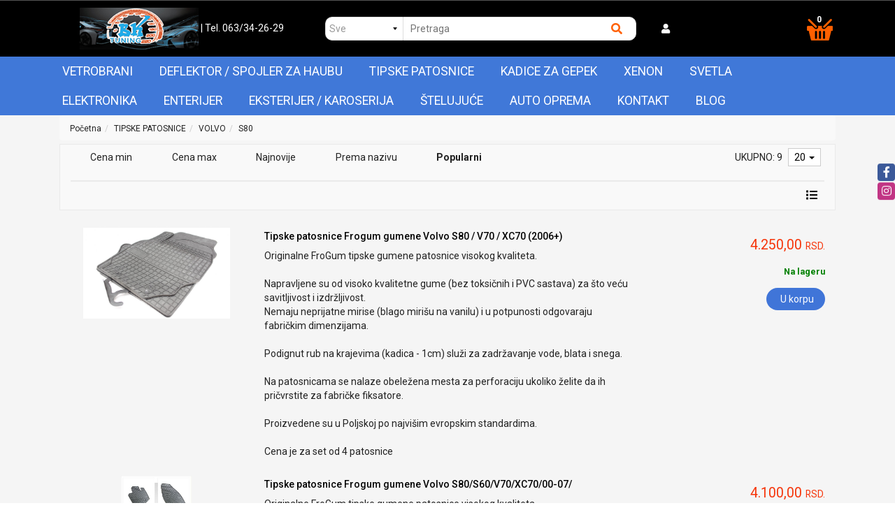

--- FILE ---
content_type: text/html; charset=UTF-8
request_url: https://www.bktuning.rs/tipske-patosnice/volvo/s80
body_size: 613735
content:
<!DOCTYPE html>
<html lang="sr">
<head>
	<title>TIPSKE PATOSNICE - VOLVO - S80 - PROSET VTT doo</title>

<meta charset="utf-8">  
<meta name="description" content="TIPSKE PATOSNICE - VOLVO - S80" />
<meta name="keywords" content="tipske patosnice, volvo, s80" />
<meta name="author" content="PROSET VTT doo" />
<meta name="viewport" content="width=device-width, initial-scale=1" />

<meta property="og:title" content="TIPSKE PATOSNICE - VOLVO - S80 - PROSET VTT doo" />
<meta property="og:type" content="website" />
<meta property="og:url" content="https://www.bktuning.rs/tipske-patosnice/volvo/s80" />
<meta property="og:image" content="" />
<meta property="og:description" content="TIPSKE PATOSNICE - VOLVO - S80" />

<meta name="-v" content="20.05.2020 - Google Map" />

<!-- Google tag (gtag.js) -->
<script async src="https://www.googletagmanager.com/gtag/js?id=AW-653727439"></script>
<script>
  window.dataLayer = window.dataLayer || [];
  function gtag(){dataLayer.push(arguments);}
  gtag('js', new Date());

  gtag('config', 'AW-653727439');
</script>
 
<!-- BOOTSTRAP LOCAL -->  
<script src="https://www.bktuning.rs/js/3.3.1_jquery.min.js"></script> 
<link href="https://www.bktuning.rs/css/bootstrap.min.css" rel="stylesheet" type="text/css" />
<script src="https://www.bktuning.rs/js/bootstrap.min.js"></script>

<!-- BOOTSTRAP CDN-->
<!--  <script src="https://ajax.googleapis.com/ajax/libs/jquery/3.3.1/jquery.min.js"></script> -->
<!-- <script src="https://maxcdn.bootstrapcdn.com/bootstrap/3.3.7/js/bootstrap.min.js"></script> -->
<!-- <link rel="stylesheet" href="https://maxcdn.bootstrapcdn.com/bootstrap/3.3.7/css/bootstrap.min.css"> -->
 
<script src="https://www.bktuning.rs/js/bootbox.min.js"></script>
<script src="https://www.bktuning.rs/js/jquery.lazy.min.js"></script>
 
 <!-- CSS -->
<link href="https://www.bktuning.rs/css/themes/bsmodern/style.css" rel="stylesheet" type="text/css" />
<link href="https://www.bktuning.rs/css/themes/bsmodern/custom.css" rel="stylesheet" type="text/css" />
 
 <!-- FAVICON -->
<link rel="icon" type="image/png" href="https://www.bktuning.rs/favicon.ico">

 <!-- FANCYBOX -->
<link href="https://www.bktuning.rs/css/fancybox.css" rel="stylesheet" type="text/css" />
 
<!-- FONT CDN AWESOME 5 -->
<link href="https://www.bktuning.rs/css/fontawesome-free-5.11.2-web/css/all.min.css" rel="stylesheet" type="text/css">

<!-- FONTS CDN -->
<!-- <link href='https://fonts.googleapis.com/css?family=Open+Sans:400italic,700italic,400,600,700&subset=latin,latin-ext' rel='stylesheet' type='text/css'>
<link href="https://fonts.googleapis.com/css?family=Architects+Daughter" rel="stylesheet"> -->
<!-- <link href="https://www.bktuning.rs/css/themes/bsmodern/open-sans.css" rel="stylesheet" type="text/css"> -->
<link href="https://fonts.googleapis.com/css2?family=Roboto:wght@100;300;400;500;700&display=swap" rel="stylesheet">

<!-- Allow slick on every page -->
<link href="https://www.bktuning.rs/css/slick.css" rel="stylesheet" type="text/css" />


<link rel="stylesheet" type="text/css" href="https://www.bktuning.rs/css/jquery-ui.css">   


<link href="https://www.bktuning.rs/css/themes/bsmodern/light/color.css" rel="stylesheet" type="text/css" />
  
 
<!-- Global site tag (gtag.js) - Google Analytics -->
<script async src="https://www.googletagmanager.com/gtag/js?id=G-ELCZZ2NC9Y"></script>
<script>
  window.dataLayer = window.dataLayer || [];
  function gtag(){dataLayer.push(arguments);}
  gtag('js', new Date());

  gtag('config', 'G-ELCZZ2NC9Y');
</script>

<!--Start of Tawk.to Script-->
<script>
var Tawk_API=Tawk_API||{}, Tawk_LoadStart=new Date();
(function(){
var s1=document.createElement("script"),s0=document.getElementsByTagName("script")[0];
s1.async=true;
s1.src='https://embed.tawk.to/6027080a9c4f165d47c2d045/1euc7eqqm';
s1.charset='UTF-8';
s1.setAttribute('crossorigin','*');
s0.parentNode.insertBefore(s1,s0);
})();
</script>
<!--End of Tawk.to Script-->

<script>
	localStorage.setItem('translates','[]');
</script>

	<script type="application/ld+json">
		{
			"@context": "http://schema.org",
			"@type": "WebPage",
			"name": "TIPSKE PATOSNICE - VOLVO - S80 - PROSET VTT doo",
			"description": "TIPSKE PATOSNICE - VOLVO - S80",
			"url" : "https://www.bktuning.rs/tipske-patosnice/volvo/s80",
			"publisher": {
			"@type": "Organization",
			"name": "PROSET VTT doo"
		}
	}
</script>
</head>
<body id="product-page" 
 
 
style="background-image: url(https://www.bktuning.rs/./images/upload/192822 4 Subaru Levorg C5 09.2015- car.jpg); background-size: cover; background-repeat: no-repeat; background-attachment: fixed; background-position: center;" 
>


<!-- MENU_TOP.blade -->

<div class="preheader">

    <div class="social-icons hidden-sm hidden-xs">  
        <a class="facebook" target="_blank" href="https://www.facebook.com/bktuning.rs"></a><a class="instagram" target="_blank" href="https://www.instagram.com/bktuning.rs/?hl=sr"></a> 
    </div>

    <div class="container"> 
        <div class="row top-menu">

            <div class="col-md-11 col-sm-11 col-xs-10">     
                
                 

                <ul class="hidden-small JStoggle-content">
                                    </ul>  

            </div>

            <div class="col-md-1 col-sm-1 col-xs-2 text-center"> 
                 
            </div>   
 
        </div> 
    </div>
</div>
<!-- MENU_TOP.blade END -->



 
<!--HEADER.blade -->
<header>   
    <div id="JSfixed_header" >  
        <div class="container"> 
            <div class="row flex relative"> 

                <div class="col-md-4 col-sm-12 col-xs-12 margin-auto text-center">
                    
                    <h1 class="seo">PROSET VTT doo</h1>
                    
                    <a class="logo v-align inline-block" href="/" title="PROSET VTT doo" rel="nofollow">
                        <img src="https://www.bktuning.rs/images/viber_slika_2020-04-05_21-25-56.jpg" alt="PROSET VTT doo" class="img-responsive"/>
                    </a>

                    <!-- <p class="inline-block text-white">| Tel. 063 34 21 21</p> -->
                    <p class="inline-block text-white">
                        <a href="tel:063/34-26-29"> | Tel. 063/34-26-29 </a>
                    </p>
                    

                </div>

          <!--  <div class="col-md-5 col-sm-8 col-xs-12">  
                    <div class="row header-search"> 
                    
                                
                            <div class="col-md-3 col-sm-3 col-xs-3 no-padding JSselectTxt">  
                               
                                <select class="JSSearchGroup2"><option value=""></option><option value="12">VETROBRANI</option><option value="3">DEFLEKTOR / SPOJLER ZA HAUBU</option><option value="11">TIPSKE PATOSNICE</option><option value="7">KADICE ZA GEPEK</option><option value="13">XENON</option><option value="9">SVETLA</option><option value="5">ELEKTRONIKA</option><option value="6">ENTERIJER</option><option value="4">EKSTERIJER / KAROSERIJA</option><option value="10">ŠTELUJUĆE</option><option value="2">AUTO OPREMA</option></select> 
                    
                            </div>
                    
                         

                         
                        <div class="col-md-9 col-sm-9 col-xs-9 no-padding JSsearchContent2">  
                            <div class="relative"> 
                                <form autocomplete="off">
                                    <input type="text" id="JSsearch2" placeholder="Pretraga" />
                                </form>      
                                <button onclick="search2()" class="JSsearch-button2"> <i class="fas fa-search"></i> </button>
                            </div>
                        </div> 
                    </div> 
                </div> -->

                   <div class="col-md-5 col-sm-12 col-xs-12">
                    <div class="row header-search">
                            
                            <!-- Select SVE zakomentarisa -->
                            <div class="col-md-3 col-sm-3 col-xs-3 no-padding JSselectTxt">
                                    <select class="JSSearchGroup2"><option value=""></option><option value="12">VETROBRANI</option><option value="3">DEFLEKTOR / SPOJLER ZA HAUBU</option><option value="11">TIPSKE PATOSNICE</option><option value="7">KADICE ZA GEPEK</option><option value="13">XENON</option><option value="9">SVETLA</option><option value="5">ELEKTRONIKA</option><option value="6">ENTERIJER</option><option value="4">EKSTERIJER / KAROSERIJA</option><option value="10">ŠTELUJUĆE</option><option value="2">AUTO OPREMA</option></select>
                            </div>

                             

                            <div class="col-md-9 col-sm-6 col-xs-9 no-padding JSsearchContent2">  
                            <div class="relative"> 
                                <form autocomplete="off">
                                    <input type="text" id="JSsearch2" placeholder="Pretraga" />
                                </form>      
                                <button onclick="search2()" class="JSsearch-button2"> <i class="fas fa-search"></i> </button>
                            </div>
                        </div> 
        
                    </div>

                    <!--   <div class="col-md-2 col-sm-6 col-xs-7 text-center">
                     
                        <div class="dropdown inline-block">
                            <button class="dropdown-toggle login-btn" type="button" data-toggle="dropdown">
                                <span class="fas fa-user"></span> <!-- &nbsp;Moj nalog <span class="caret"></span>
                            </button>
                            <ul class="dropdown-menu login-dropdown">
                                <!-- ====== LOGIN MODAL TRIGGER ==========
                                <li>
                                    <a href="#" data-toggle="modal" data-target="#loginModal" rel="nofollow">
                                    <i class="fas fa-user"></i> Prijavi se</a>
                                </li>
                                <li>
                                    <a href="https://www.bktuning.rs/registracija" rel="nofollow"> 
                                    <i class="fas fa-user-plus"></i> Registracija</a>
                                </li>
                            </ul>
                        </div> 
                                    </div> --> 
                </div>



                 <div class="col-md-2 col-sm-6 col-xs-6 text-white">

                     
                        <div class="dropdown inline-block">
                            <button class="dropdown-toggle" type="button" data-toggle="dropdown">
                                <span class="fas fa-user text-white"></span> <!-- &nbsp;Moj nalog -->
                            </button>
                            
                            <button>
                                 <div class="JSopenSearch hidden"><i class="fas fa-search text-white"></i> </div>   
                            </button>

                            <ul class="dropdown-menu login-dropdown">
                                <!-- ====== LOGIN MODAL TRIGGER ========== -->
                                <li>
                                    <a href="#" data-toggle="modal" data-target="#loginModal" rel="nofollow">
                                    <i class="fas fa-user"></i> Prijavi se</a>
                                </li>
                                <li>
                                    <a href="https://www.bktuning.rs/registracija" rel="nofollow"> 
                                    <i class="fas fa-user-plus"></i> Registracija</a>
                                </li>
                            </ul>

                        </div> 


                    
                </div>

             <!--    <div class="col-md-5 col-sm-7 col-xs-7 ">
                    <div class="row header-search">
                            
                           Select SVE zakomentarisa -->
                           <!--  <div class="col-md-3 col-sm-3 col-xs-3 no-padding JSselectTxt">
                                    <select class="JSSearchGroup2"><option value=""></option><option value="12">VETROBRANI</option><option value="3">DEFLEKTOR / SPOJLER ZA HAUBU</option><option value="11">TIPSKE PATOSNICE</option><option value="7">KADICE ZA GEPEK</option><option value="13">XENON</option><option value="9">SVETLA</option><option value="5">ELEKTRONIKA</option><option value="6">ENTERIJER</option><option value="4">EKSTERIJER / KAROSERIJA</option><option value="10">ŠTELUJUĆE</option><option value="2">AUTO OPREMA</option></select>
                            </div>

                             

                            <div class="col-md-9 col-sm-6 col-xs-9 no-padding JSsearchContent2">  
                            <div class="relative"> 
                                <form autocomplete="off">
                                    <input type="text" id="JSsearch2" placeholder="Pretraga" />
                                </form>      
                                <button onclick="search2()" class="JSsearch-button2"> <i class="fas fa-search"></i> </button>
                            </div>
                        </div> 
        
                    </div> -->

                    <!--   <div class="col-md-2 col-sm-6 col-xs-7 text-center">
                     
                        <div class="dropdown inline-block">
                            <button class="dropdown-toggle login-btn" type="button" data-toggle="dropdown">
                                <span class="fas fa-user"></span> <!-- &nbsp;Moj nalog <span class="caret"></span>
                            </button>
                            <ul class="dropdown-menu login-dropdown">
                                <!-- ====== LOGIN MODAL TRIGGER ==========
                                <li>
                                    <a href="#" data-toggle="modal" data-target="#loginModal" rel="nofollow">
                                    <i class="fas fa-user"></i> Prijavi se</a>
                                </li>
                                <li>
                                    <a href="https://www.bktuning.rs/registracija" rel="nofollow"> 
                                    <i class="fas fa-user-plus"></i> Registracija</a>
                                </li>
                            </ul>
                        </div> 
                                    </div> --> 
                <!-- </div> -->

               

                <div class="col-md-1 col-sm-6 col-xs-6">
	
	<div class="header-cart-container relative text-right">  
		
		<a class="header-cart inline-block text-center relative" href="https://www.bktuning.rs/korpa" rel="nofollow">
			
			<!-- <i class="fas fa-shopping-cart"></i>	 -->	
			<span class="cart_img inline-block"><img src="../../../images/our_cart.png"> </span>
			
			<span class="JScart_num badge"> 0 </span> 		
			
			<!-- <input type="hidden" id="h_br_c" value="0" />	 -->
		</a>

		<div class="JSheader-cart-content hidden-sm hidden-xs">
			 
		</div>
	</div>
</div> 
                <!-- RESPONSIVE BUTTON -->
                <!-- <div class="resp-nav-btn hidden-md hidden-lg"><span class="fas fa-bars"></span> Meni</div> -->

            </div> 
        </div>  
    </div> 

                <div class="resp-nav-btn hidden-md hidden-lg"><span class="fas fa-bars"></span> Meni</div>


<div class="menu-background">   
    <div class="container"> 
        <div id="responsive-nav">

                            <div> 
	<div class="JScategories relative"> 
		
<!-- 		<h4 class="categories-title text-center text-white hidden">Kategorije 
			<i class="fas fa-bars"></i>
			<span class="JSclose-nav hidden-md hidden-lg">&times;</span>
		</h4>  -->
		<!-- CATEGORIES LEVEL 1 --> 
		<ul class="JSlevel-1 clearfix">
			
				
					<li class="dropdownCustom clearfix relative">
						<!-- <a href="https://www.bktuning.rs/vetrobrani" class=""> -->
						<a href="https://www.bktuning.rs/vetrobrani">
														VETROBRANI 
						</a>

						<ul class=" JSlevel-2">
							
							<li>  
								<a href="https://www.bktuning.rs/vetrobrani/alfa-romeo" class="">
									<span class="fas fa-chevron-right side-arrow"></span>							
									ALFA ROMEO
								</a>

																 <span class="lvl-2-img-cont inline-block hidden-sm hidden-xs">
									<img src="https://www.bktuning.rs/images/groups/191.jpg" alt="ALFA ROMEO" />
								</span>
								
				   
																
								<ul class="JSlevel-3">
																		
									<li>						 
										<a href="https://www.bktuning.rs/vetrobrani/alfa-romeo/33---75">33 / 75</a>

												
									</li>					 	
																		
									<li>						 
										<a href="https://www.bktuning.rs/vetrobrani/alfa-romeo/145---146---147">145 / 146 / 147</a>

												
									</li>					 	
																		
									<li>						 
										<a href="https://www.bktuning.rs/vetrobrani/alfa-romeo/155---156---159">155 / 156 / 159</a>

												
									</li>					 	
																		
									<li>						 
										<a href="https://www.bktuning.rs/vetrobrani/alfa-romeo/164---166---giulietta">164 / 166 / GIULIETTA</a>

												
									</li>					 	
																		
									<li>						 
										<a href="https://www.bktuning.rs/vetrobrani/alfa-romeo/giulia">GIULIA</a>

												
									</li>					 	
																		
									<li>						 
										<a href="https://www.bktuning.rs/vetrobrani/alfa-romeo/junior">JUNIOR</a>

												
									</li>					 	
																		
									<li>						 
										<a href="https://www.bktuning.rs/vetrobrani/alfa-romeo/stelvio">STELVIO</a>

												
									</li>					 	
																		
									<li>						 
										<a href="https://www.bktuning.rs/vetrobrani/alfa-romeo/tonale">TONALE</a>

												
									</li>					 	
																	</ul>
															</li>

							
							<li>  
								<a href="https://www.bktuning.rs/vetrobrani/audi" class="">
									<span class="fas fa-chevron-right side-arrow"></span>							
									AUDI
								</a>

																 <span class="lvl-2-img-cont inline-block hidden-sm hidden-xs">
									<img src="https://www.bktuning.rs/images/groups/192.jpg" alt="AUDI" />
								</span>
								
				   
																
								<ul class="JSlevel-3">
																		
									<li>						 
										<a href="https://www.bktuning.rs/vetrobrani/audi/100">100</a>

												
									</li>					 	
																		
									<li>						 
										<a href="https://www.bktuning.rs/vetrobrani/audi/80">80</a>

												
									</li>					 	
																		
									<li>						 
										<a href="https://www.bktuning.rs/vetrobrani/audi/a1">A1</a>

												
									</li>					 	
																		
									<li>						 
										<a href="https://www.bktuning.rs/vetrobrani/audi/a2">A2</a>

												
									</li>					 	
																		
									<li>						 
										<a href="https://www.bktuning.rs/vetrobrani/audi/a3">A3</a>

												
									</li>					 	
																		
									<li>						 
										<a href="https://www.bktuning.rs/vetrobrani/audi/a4">A4</a>

												
									</li>					 	
																		
									<li>						 
										<a href="https://www.bktuning.rs/vetrobrani/audi/a6">A6</a>

												
									</li>					 	
																		
									<li>						 
										<a href="https://www.bktuning.rs/vetrobrani/audi/a8">A8</a>

												
									</li>					 	
																		
									<li>						 
										<a href="https://www.bktuning.rs/vetrobrani/audi/a5">A5</a>

												
									</li>					 	
																		
									<li>						 
										<a href="https://www.bktuning.rs/vetrobrani/audi/e-tron">E-TRON</a>

												
									</li>					 	
																		
									<li>						 
										<a href="https://www.bktuning.rs/vetrobrani/audi/q2">Q2</a>

												
									</li>					 	
																		
									<li>						 
										<a href="https://www.bktuning.rs/vetrobrani/audi/q3">Q3</a>

												
									</li>					 	
																		
									<li>						 
										<a href="https://www.bktuning.rs/vetrobrani/audi/q5">Q5</a>

												
									</li>					 	
																		
									<li>						 
										<a href="https://www.bktuning.rs/vetrobrani/audi/q7">Q7</a>

												
									</li>					 	
																	</ul>
															</li>

							
							<li>  
								<a href="https://www.bktuning.rs/vetrobrani/bmw" class="">
									<span class="fas fa-chevron-right side-arrow"></span>							
									BMW
								</a>

																 <span class="lvl-2-img-cont inline-block hidden-sm hidden-xs">
									<img src="https://www.bktuning.rs/images/groups/193.jpg" alt="BMW" />
								</span>
								
				   
																
								<ul class="JSlevel-3">
																		
									<li>						 
										<a href="https://www.bktuning.rs/vetrobrani/bmw/1-seria">1 SERIA</a>

												
									</li>					 	
																		
									<li>						 
										<a href="https://www.bktuning.rs/vetrobrani/bmw/2-seria">2 SERIA</a>

												
									</li>					 	
																		
									<li>						 
										<a href="https://www.bktuning.rs/vetrobrani/bmw/3-seria-do-2005">3 SERIA DO 2005</a>

												
									</li>					 	
																		
									<li>						 
										<a href="https://www.bktuning.rs/vetrobrani/bmw/3-seria-posle-2005">3 SERIA POSLE 2005</a>

												
									</li>					 	
																		
									<li>						 
										<a href="https://www.bktuning.rs/vetrobrani/bmw/5-seria-do-2003">5 SERIA DO 2003</a>

												
									</li>					 	
																		
									<li>						 
										<a href="https://www.bktuning.rs/vetrobrani/bmw/5-seria-posle-2003">5 SERIA POSLE 2003</a>

												
									</li>					 	
																		
									<li>						 
										<a href="https://www.bktuning.rs/vetrobrani/bmw/7-seria">7 SERIA</a>

												
									</li>					 	
																		
									<li>						 
										<a href="https://www.bktuning.rs/vetrobrani/bmw/x1">X1</a>

												
									</li>					 	
																		
									<li>						 
										<a href="https://www.bktuning.rs/vetrobrani/bmw/x2">X2</a>

												
									</li>					 	
																		
									<li>						 
										<a href="https://www.bktuning.rs/vetrobrani/bmw/x3">X3</a>

												
									</li>					 	
																		
									<li>						 
										<a href="https://www.bktuning.rs/vetrobrani/bmw/x4">X4</a>

												
									</li>					 	
																		
									<li>						 
										<a href="https://www.bktuning.rs/vetrobrani/bmw/x5">X5</a>

												
									</li>					 	
																		
									<li>						 
										<a href="https://www.bktuning.rs/vetrobrani/bmw/x6">X6</a>

												
									</li>					 	
																		
									<li>						 
										<a href="https://www.bktuning.rs/vetrobrani/bmw/x7">X7</a>

												
									</li>					 	
																		
									<li>						 
										<a href="https://www.bktuning.rs/vetrobrani/bmw/xm">XM</a>

												
									</li>					 	
																	</ul>
															</li>

							
							<li>  
								<a href="https://www.bktuning.rs/vetrobrani/cadillac" class="">
									<span class="fas fa-chevron-right side-arrow"></span>							
									CADILLAC
								</a>

																 <span class="lvl-2-img-cont inline-block hidden-sm hidden-xs">
									<img src="https://www.bktuning.rs/images/groups/194.jpg" alt="CADILLAC" />
								</span>
								
				   
															</li>

							
							<li>  
								<a href="https://www.bktuning.rs/vetrobrani/chevrolet" class="">
									<span class="fas fa-chevron-right side-arrow"></span>							
									CHEVROLET
								</a>

																 <span class="lvl-2-img-cont inline-block hidden-sm hidden-xs">
									<img src="https://www.bktuning.rs/images/groups/195.jpg" alt="CHEVROLET" />
								</span>
								
				   
																
								<ul class="JSlevel-3">
																		
									<li>						 
										<a href="https://www.bktuning.rs/vetrobrani/chevrolet/avalanche---epica---evanda">AVALANCHE / EPICA / EVANDA</a>

												
									</li>					 	
																		
									<li>						 
										<a href="https://www.bktuning.rs/vetrobrani/chevrolet/aveo---kalos">AVEO / KALOS</a>

												
									</li>					 	
																		
									<li>						 
										<a href="https://www.bktuning.rs/vetrobrani/chevrolet/captiva---cruze">CAPTIVA / CRUZE</a>

												
									</li>					 	
																		
									<li>						 
										<a href="https://www.bktuning.rs/vetrobrani/chevrolet/laceti">LACETI</a>

												
									</li>					 	
																		
									<li>						 
										<a href="https://www.bktuning.rs/vetrobrani/chevrolet/niva---silverado---rezzo---tacuma">NIVA / SILVERADO / REZZO / TACUMA</a>

												
									</li>					 	
																		
									<li>						 
										<a href="https://www.bktuning.rs/vetrobrani/chevrolet/orlando---malibu---trailblazer">ORLANDO / MALIBU / TRAILBLAZER</a>

												
									</li>					 	
																		
									<li>						 
										<a href="https://www.bktuning.rs/vetrobrani/chevrolet/spark">SPARK</a>

												
									</li>					 	
																		
									<li>						 
										<a href="https://www.bktuning.rs/vetrobrani/chevrolet/trax---volt---venture---trans-sport---lumina">TRAX / VOLT / VENTURE / TRANS SPORT / LUMINA</a>

												
									</li>					 	
																	</ul>
															</li>

							
							<li>  
								<a href="https://www.bktuning.rs/vetrobrani/chrysler" class="">
									<span class="fas fa-chevron-right side-arrow"></span>							
									CHRYSLER
								</a>

																 <span class="lvl-2-img-cont inline-block hidden-sm hidden-xs">
									<img src="https://www.bktuning.rs/images/groups/196.jpg" alt="CHRYSLER" />
								</span>
								
				   
																
								<ul class="JSlevel-3">
																		
									<li>						 
										<a href="https://www.bktuning.rs/vetrobrani/chrysler/300c---300m---pt-cruiser">300C / 300M / PT CRUISER</a>

												
									</li>					 	
																		
									<li>						 
										<a href="https://www.bktuning.rs/vetrobrani/chrysler/stratus---sebring---pacifica">STRATUS / SEBRING / PACIFICA</a>

												
									</li>					 	
																		
									<li>						 
										<a href="https://www.bktuning.rs/vetrobrani/chrysler/voyager">VOYAGER</a>

												
									</li>					 	
																	</ul>
															</li>

							
							<li>  
								<a href="https://www.bktuning.rs/vetrobrani/citroen" class="">
									<span class="fas fa-chevron-right side-arrow"></span>							
									CITROEN
								</a>

																 <span class="lvl-2-img-cont inline-block hidden-sm hidden-xs">
									<img src="https://www.bktuning.rs/images/groups/197.jpg" alt="CITROEN" />
								</span>
								
				   
																
								<ul class="JSlevel-3">
																		
									<li>						 
										<a href="https://www.bktuning.rs/vetrobrani/citroen/ax---bx---zx---xm">AX / BX / ZX / XM</a>

												
									</li>					 	
																		
									<li>						 
										<a href="https://www.bktuning.rs/vetrobrani/citroen/berlingo">BERLINGO</a>

												
									</li>					 	
																		
									<li>						 
										<a href="https://www.bktuning.rs/vetrobrani/citroen/c1">C1</a>

												
									</li>					 	
																		
									<li>						 
										<a href="https://www.bktuning.rs/vetrobrani/citroen/c2">C2</a>

												
									</li>					 	
																		
									<li>						 
										<a href="https://www.bktuning.rs/vetrobrani/citroen/c3---c3-aircross">C3 / C3 AIRCROSS</a>

												
									</li>					 	
																		
									<li>						 
										<a href="https://www.bktuning.rs/vetrobrani/citroen/c4">C4</a>

												
									</li>					 	
																		
									<li>						 
										<a href="https://www.bktuning.rs/vetrobrani/citroen/c5">C5</a>

												
									</li>					 	
																		
									<li>						 
										<a href="https://www.bktuning.rs/vetrobrani/citroen/c8">C8</a>

												
									</li>					 	
																		
									<li>						 
										<a href="https://www.bktuning.rs/vetrobrani/citroen/c5x">C5X</a>

												
									</li>					 	
																		
									<li>						 
										<a href="https://www.bktuning.rs/vetrobrani/citroen/c-crosser---c-elysee">C-CROSSER / C-ELYSEE</a>

												
									</li>					 	
																		
									<li>						 
										<a href="https://www.bktuning.rs/vetrobrani/citroen/ds3---ds4---ds5">DS3 / DS4 / DS5</a>

												
									</li>					 	
																		
									<li>						 
										<a href="https://www.bktuning.rs/vetrobrani/citroen/ds7-ds9">DS7/DS9</a>

												
									</li>					 	
																		
									<li>						 
										<a href="https://www.bktuning.rs/vetrobrani/citroen/jumper---jumpy---evasion">JUMPER / JUMPY / EVASION</a>

												
									</li>					 	
																		
									<li>						 
										<a href="https://www.bktuning.rs/vetrobrani/citroen/saxo">SAXO</a>

												
									</li>					 	
																		
									<li>						 
										<a href="https://www.bktuning.rs/vetrobrani/citroen/xantia">XANTIA</a>

												
									</li>					 	
																		
									<li>						 
										<a href="https://www.bktuning.rs/vetrobrani/citroen/xsara">XSARA</a>

												
									</li>					 	
																	</ul>
															</li>

							
							<li>  
								<a href="https://www.bktuning.rs/vetrobrani/dacia" class="">
									<span class="fas fa-chevron-right side-arrow"></span>							
									DACIA
								</a>

																 <span class="lvl-2-img-cont inline-block hidden-sm hidden-xs">
									<img src="https://www.bktuning.rs/images/groups/198.jpg" alt="DACIA" />
								</span>
								
				   
																
								<ul class="JSlevel-3">
																		
									<li>						 
										<a href="https://www.bktuning.rs/vetrobrani/dacia/bigster">BIGSTER</a>

												
									</li>					 	
																		
									<li>						 
										<a href="https://www.bktuning.rs/vetrobrani/dacia/dokker">DOKKER</a>

												
									</li>					 	
																		
									<li>						 
										<a href="https://www.bktuning.rs/vetrobrani/dacia/duster">DUSTER</a>

												
									</li>					 	
																		
									<li>						 
										<a href="https://www.bktuning.rs/vetrobrani/dacia/jogger">JOGGER</a>

												
									</li>					 	
																		
									<li>						 
										<a href="https://www.bktuning.rs/vetrobrani/dacia/lodgy">LODGY</a>

												
									</li>					 	
																		
									<li>						 
										<a href="https://www.bktuning.rs/vetrobrani/dacia/logan">LOGAN</a>

												
									</li>					 	
																		
									<li>						 
										<a href="https://www.bktuning.rs/vetrobrani/dacia/sandero---stepway">SANDERO / STEPWAY</a>

												
									</li>					 	
																		
									<li>						 
										<a href="https://www.bktuning.rs/vetrobrani/dacia/spring-electric">SPRING ELECTRIC</a>

												
									</li>					 	
																	</ul>
															</li>

							
							<li>  
								<a href="https://www.bktuning.rs/vetrobrani/daewoo" class="">
									<span class="fas fa-chevron-right side-arrow"></span>							
									DAEWOO
								</a>

																 <span class="lvl-2-img-cont inline-block hidden-sm hidden-xs">
									<img src="https://www.bktuning.rs/images/groups/199.jpg" alt="DAEWOO" />
								</span>
								
				   
																
								<ul class="JSlevel-3">
																		
									<li>						 
										<a href="https://www.bktuning.rs/vetrobrani/daewoo/espero---leganca---tico">ESPERO / LEGANCA / TICO</a>

												
									</li>					 	
																		
									<li>						 
										<a href="https://www.bktuning.rs/vetrobrani/daewoo/lanos---kalos---tacuma">LANOS / KALOS / TACUMA</a>

												
									</li>					 	
																		
									<li>						 
										<a href="https://www.bktuning.rs/vetrobrani/daewoo/matiz---muso">MATIZ / MUSO</a>

												
									</li>					 	
																		
									<li>						 
										<a href="https://www.bktuning.rs/vetrobrani/daewoo/nexia---nubira">NEXIA / NUBIRA</a>

												
									</li>					 	
																	</ul>
															</li>

							
							<li>  
								<a href="https://www.bktuning.rs/vetrobrani/daf" class="">
									<span class="fas fa-chevron-right side-arrow"></span>							
									DAF
								</a>

																 <span class="lvl-2-img-cont inline-block hidden-sm hidden-xs">
									<img src="https://www.bktuning.rs/images/groups/200.jpg" alt="DAF" />
								</span>
								
				   
															</li>

							
							<li>  
								<a href="https://www.bktuning.rs/vetrobrani/daihatsu" class="">
									<span class="fas fa-chevron-right side-arrow"></span>							
									DAIHATSU
								</a>

																 <span class="lvl-2-img-cont inline-block hidden-sm hidden-xs">
									<img src="https://www.bktuning.rs/images/groups/201.jpg" alt="DAIHATSU" />
								</span>
								
				   
																
								<ul class="JSlevel-3">
																		
									<li>						 
										<a href="https://www.bktuning.rs/vetrobrani/daihatsu/aplause---charade">APLAUSE / CHARADE</a>

												
									</li>					 	
																		
									<li>						 
										<a href="https://www.bktuning.rs/vetrobrani/daihatsu/coure">COURE</a>

												
									</li>					 	
																		
									<li>						 
										<a href="https://www.bktuning.rs/vetrobrani/daihatsu/feroza---terios">FEROZA / TERIOS</a>

												
									</li>					 	
																		
									<li>						 
										<a href="https://www.bktuning.rs/vetrobrani/daihatsu/materia---move---yrv">MATERIA / MOVE / YRV</a>

												
									</li>					 	
																		
									<li>						 
										<a href="https://www.bktuning.rs/vetrobrani/daihatsu/sirion">SIRION</a>

												
									</li>					 	
																	</ul>
															</li>

							
							<li>  
								<a href="https://www.bktuning.rs/vetrobrani/dodge" class="">
									<span class="fas fa-chevron-right side-arrow"></span>							
									DODGE
								</a>

																 <span class="lvl-2-img-cont inline-block hidden-sm hidden-xs">
									<img src="https://www.bktuning.rs/images/groups/202.jpg" alt="DODGE" />
								</span>
								
				   
																
								<ul class="JSlevel-3">
																		
									<li>						 
										<a href="https://www.bktuning.rs/vetrobrani/dodge/avanger---caliber---caravan">AVANGER / CALIBER / CARAVAN</a>

												
									</li>					 	
																		
									<li>						 
										<a href="https://www.bktuning.rs/vetrobrani/dodge/durango---journey---stratus">DURANGO / JOURNEY / STRATUS</a>

												
									</li>					 	
																		
									<li>						 
										<a href="https://www.bktuning.rs/vetrobrani/dodge/nitro---magnum">NITRO / MAGNUM</a>

												
									</li>					 	
																		
									<li>						 
										<a href="https://www.bktuning.rs/vetrobrani/dodge/ram">RAM</a>

												
									</li>					 	
																	</ul>
															</li>

							
							<li>  
								<a href="https://www.bktuning.rs/vetrobrani/fiat" class="">
									<span class="fas fa-chevron-right side-arrow"></span>							
									FIAT
								</a>

																 <span class="lvl-2-img-cont inline-block hidden-sm hidden-xs">
									<img src="https://www.bktuning.rs/images/groups/203.jpg" alt="FIAT" />
								</span>
								
				   
																
								<ul class="JSlevel-3">
																		
									<li>						 
										<a href="https://www.bktuning.rs/vetrobrani/fiat/125p">125P</a>

												
									</li>					 	
																		
									<li>						 
										<a href="https://www.bktuning.rs/vetrobrani/fiat/126---500">126 / 500</a>

												
									</li>					 	
																		
									<li>						 
										<a href="https://www.bktuning.rs/vetrobrani/fiat/600">600</a>

												
									</li>					 	
																		
									<li>						 
										<a href="https://www.bktuning.rs/vetrobrani/fiat/argenta">ARGENTA</a>

												
									</li>					 	
																		
									<li>						 
										<a href="https://www.bktuning.rs/vetrobrani/fiat/bravo---brava---marea">BRAVO / BRAVA / MAREA</a>

												
									</li>					 	
																		
									<li>						 
										<a href="https://www.bktuning.rs/vetrobrani/fiat/cinqecento---croma">CINQECENTO / CROMA</a>

												
									</li>					 	
																		
									<li>						 
										<a href="https://www.bktuning.rs/vetrobrani/fiat/ducato---doblo">DUCATO / DOBLO</a>

												
									</li>					 	
																		
									<li>						 
										<a href="https://www.bktuning.rs/vetrobrani/fiat/fiorino---freemont---fullback---qubo">FIORINO / FREEMONT / FULLBACK / QUBO</a>

												
									</li>					 	
																		
									<li>						 
										<a href="https://www.bktuning.rs/vetrobrani/fiat/idea---linea---multipla">IDEA / LINEA / MULTIPLA</a>

												
									</li>					 	
																		
									<li>						 
										<a href="https://www.bktuning.rs/vetrobrani/fiat/palio---albea---siena">PALIO / ALBEA / SIENA</a>

												
									</li>					 	
																		
									<li>						 
										<a href="https://www.bktuning.rs/vetrobrani/fiat/panda">PANDA</a>

												
									</li>					 	
																		
									<li>						 
										<a href="https://www.bktuning.rs/vetrobrani/fiat/punto">PUNTO</a>

												
									</li>					 	
																		
									<li>						 
										<a href="https://www.bktuning.rs/vetrobrani/fiat/scudo---siecento">SCUDO / SIECENTO</a>

												
									</li>					 	
																		
									<li>						 
										<a href="https://www.bktuning.rs/vetrobrani/fiat/stilo---sedici---strada">STILO / SEDICI / STRADA</a>

												
									</li>					 	
																		
									<li>						 
										<a href="https://www.bktuning.rs/vetrobrani/fiat/tipo---tempra---talento">TIPO / TEMPRA / TALENTO</a>

												
									</li>					 	
																		
									<li>						 
										<a href="https://www.bktuning.rs/vetrobrani/fiat/ulysse---uno">ULYSSE / UNO</a>

												
									</li>					 	
																	</ul>
															</li>

							
							<li>  
								<a href="https://www.bktuning.rs/vetrobrani/ford" class="">
									<span class="fas fa-chevron-right side-arrow"></span>							
									FORD
								</a>

																 <span class="lvl-2-img-cont inline-block hidden-sm hidden-xs">
									<img src="https://www.bktuning.rs/images/groups/204.jpg" alt="FORD" />
								</span>
								
				   
																
								<ul class="JSlevel-3">
																		
									<li>						 
										<a href="https://www.bktuning.rs/vetrobrani/ford/aerostar---econovan---escape---maverick">AEROSTAR / ECONOVAN / ESCAPE / MAVERICK</a>

												
									</li>					 	
																		
									<li>						 
										<a href="https://www.bktuning.rs/vetrobrani/ford/b-max---c-max">B-MAX / C-MAX</a>

												
									</li>					 	
																		
									<li>						 
										<a href="https://www.bktuning.rs/vetrobrani/ford/ecosport---edge">ECOSPORT / EDGE</a>

												
									</li>					 	
																		
									<li>						 
										<a href="https://www.bktuning.rs/vetrobrani/ford/escort---explorer---expedition---orion">ESCORT / EXPLORER / EXPEDITION / ORION</a>

												
									</li>					 	
																		
									<li>						 
										<a href="https://www.bktuning.rs/vetrobrani/ford/f-max">F-MAX</a>

												
									</li>					 	
																		
									<li>						 
										<a href="https://www.bktuning.rs/vetrobrani/ford/fiesta">FIESTA</a>

												
									</li>					 	
																		
									<li>						 
										<a href="https://www.bktuning.rs/vetrobrani/ford/focus---focus-c-max">FOCUS / FOCUS C-MAX</a>

												
									</li>					 	
																		
									<li>						 
										<a href="https://www.bktuning.rs/vetrobrani/ford/fusion---f-150---f-550">FUSION / F-150 / F-550</a>

												
									</li>					 	
																		
									<li>						 
										<a href="https://www.bktuning.rs/vetrobrani/ford/galaxy">GALAXY</a>

												
									</li>					 	
																		
									<li>						 
										<a href="https://www.bktuning.rs/vetrobrani/ford/ka">KA</a>

												
									</li>					 	
																		
									<li>						 
										<a href="https://www.bktuning.rs/vetrobrani/ford/kuga">KUGA</a>

												
									</li>					 	
																		
									<li>						 
										<a href="https://www.bktuning.rs/vetrobrani/ford/mondeo">MONDEO</a>

												
									</li>					 	
																		
									<li>						 
										<a href="https://www.bktuning.rs/vetrobrani/ford/ranger">RANGER</a>

												
									</li>					 	
																		
									<li>						 
										<a href="https://www.bktuning.rs/vetrobrani/ford/puma">PUMA</a>

												
									</li>					 	
																		
									<li>						 
										<a href="https://www.bktuning.rs/vetrobrani/ford/sierra---scorpio---windstar---taurus">SIERRA / SCORPIO / WINDSTAR / TAURUS</a>

												
									</li>					 	
																		
									<li>						 
										<a href="https://www.bktuning.rs/vetrobrani/ford/s-max">S-MAX</a>

												
									</li>					 	
																		
									<li>						 
										<a href="https://www.bktuning.rs/vetrobrani/ford/transit---tourneo---custom---courier">TRANSIT / TOURNEO / CUSTOM / COURIER</a>

												
									</li>					 	
																	</ul>
															</li>

							
							<li>  
								<a href="https://www.bktuning.rs/vetrobrani/great-wall" class="">
									<span class="fas fa-chevron-right side-arrow"></span>							
									GREAT WALL
								</a>

																 <span class="lvl-2-img-cont inline-block hidden-sm hidden-xs">
									<img src="https://www.bktuning.rs/images/groups/205.jpg" alt="GREAT WALL" />
								</span>
								
				   
															</li>

							
							<li>  
								<a href="https://www.bktuning.rs/vetrobrani/honda" class="">
									<span class="fas fa-chevron-right side-arrow"></span>							
									HONDA
								</a>

																 <span class="lvl-2-img-cont inline-block hidden-sm hidden-xs">
									<img src="https://www.bktuning.rs/images/groups/206.jpg" alt="HONDA" />
								</span>
								
				   
																
								<ul class="JSlevel-3">
																		
									<li>						 
										<a href="https://www.bktuning.rs/vetrobrani/honda/accord--1986-2003">ACCORD (1986-2003)</a>

												
									</li>					 	
																		
									<li>						 
										<a href="https://www.bktuning.rs/vetrobrani/honda/accord--2003-">ACCORD (2003+)</a>

												
									</li>					 	
																		
									<li>						 
										<a href="https://www.bktuning.rs/vetrobrani/honda/city---element">CITY / ELEMENT</a>

												
									</li>					 	
																		
									<li>						 
										<a href="https://www.bktuning.rs/vetrobrani/honda/civic--1988-2001">CIVIC (1988-2001)</a>

												
									</li>					 	
																		
									<li>						 
										<a href="https://www.bktuning.rs/vetrobrani/honda/civic--2001-2006">CIVIC (2001-2006)</a>

												
									</li>					 	
																		
									<li>						 
										<a href="https://www.bktuning.rs/vetrobrani/honda/civic--2006-">CIVIC (2006+)</a>

												
									</li>					 	
																		
									<li>						 
										<a href="https://www.bktuning.rs/vetrobrani/honda/cr-v">CR-V</a>

												
									</li>					 	
																		
									<li>						 
										<a href="https://www.bktuning.rs/vetrobrani/honda/cr-x---cr-z---concerto">CR-X / CR-Z / CONCERTO</a>

												
									</li>					 	
																		
									<li>						 
										<a href="https://www.bktuning.rs/vetrobrani/honda/fr-v---hr-v---zr-v">FR-V / HR-V / ZR-V</a>

												
									</li>					 	
																		
									<li>						 
										<a href="https://www.bktuning.rs/vetrobrani/honda/jazz">JAZZ</a>

												
									</li>					 	
																		
									<li>						 
										<a href="https://www.bktuning.rs/vetrobrani/honda/prelude---passport">PRELUDE / PASSPORT</a>

												
									</li>					 	
																		
									<li>						 
										<a href="https://www.bktuning.rs/vetrobrani/honda/shuttle---stream---logo">SHUTTLE / STREAM / LOGO</a>

												
									</li>					 	
																	</ul>
															</li>

							
							<li>  
								<a href="https://www.bktuning.rs/vetrobrani/hummer" class="">
									<span class="fas fa-chevron-right side-arrow"></span>							
									HUMMER
								</a>

																 <span class="lvl-2-img-cont inline-block hidden-sm hidden-xs">
									<img src="https://www.bktuning.rs/images/groups/208.jpg" alt="HUMMER" />
								</span>
								
				   
															</li>

							
							<li>  
								<a href="https://www.bktuning.rs/vetrobrani/hyundai" class="">
									<span class="fas fa-chevron-right side-arrow"></span>							
									HYUNDAI
								</a>

																 <span class="lvl-2-img-cont inline-block hidden-sm hidden-xs">
									<img src="https://www.bktuning.rs/images/groups/209.jpg" alt="HYUNDAI" />
								</span>
								
				   
																
								<ul class="JSlevel-3">
																		
									<li>						 
										<a href="https://www.bktuning.rs/vetrobrani/hyundai/accent">ACCENT</a>

												
									</li>					 	
																		
									<li>						 
										<a href="https://www.bktuning.rs/vetrobrani/hyundai/atos---excel">ATOS / EXCEL</a>

												
									</li>					 	
																		
									<li>						 
										<a href="https://www.bktuning.rs/vetrobrani/hyundai/bayon">BAYON</a>

												
									</li>					 	
																		
									<li>						 
										<a href="https://www.bktuning.rs/vetrobrani/hyundai/elantra">ELANTRA</a>

												
									</li>					 	
																		
									<li>						 
										<a href="https://www.bktuning.rs/vetrobrani/hyundai/galloper---getz---grandeur">GALLOPER / GETZ / GRANDEUR</a>

												
									</li>					 	
																		
									<li>						 
										<a href="https://www.bktuning.rs/vetrobrani/hyundai/h1---h100---h200---h300">H1 / H100 / H200 / H300</a>

												
									</li>					 	
																		
									<li>						 
										<a href="https://www.bktuning.rs/vetrobrani/hyundai/i10">i10</a>

												
									</li>					 	
																		
									<li>						 
										<a href="https://www.bktuning.rs/vetrobrani/hyundai/i20">i20</a>

												
									</li>					 	
																		
									<li>						 
										<a href="https://www.bktuning.rs/vetrobrani/hyundai/i30">i30</a>

												
									</li>					 	
																		
									<li>						 
										<a href="https://www.bktuning.rs/vetrobrani/hyundai/i40">i40</a>

												
									</li>					 	
																		
									<li>						 
										<a href="https://www.bktuning.rs/vetrobrani/hyundai/ioniq">IONIQ</a>

												
									</li>					 	
																		
									<li>						 
										<a href="https://www.bktuning.rs/vetrobrani/hyundai/ix20">ix20</a>

												
									</li>					 	
																		
									<li>						 
										<a href="https://www.bktuning.rs/vetrobrani/hyundai/ix35">ix35</a>

												
									</li>					 	
																		
									<li>						 
										<a href="https://www.bktuning.rs/vetrobrani/hyundai/inster">INSTER</a>

												
									</li>					 	
																		
									<li>						 
										<a href="https://www.bktuning.rs/vetrobrani/hyundai/kona">KONA</a>

												
									</li>					 	
																		
									<li>						 
										<a href="https://www.bktuning.rs/vetrobrani/hyundai/matrix---terracan---trajet">MATRIX / TERRACAN / TRAJET</a>

												
									</li>					 	
																		
									<li>						 
										<a href="https://www.bktuning.rs/vetrobrani/hyundai/santa-fe">SANTA FE</a>

												
									</li>					 	
																		
									<li>						 
										<a href="https://www.bktuning.rs/vetrobrani/hyundai/sonata">SONATA</a>

												
									</li>					 	
																		
									<li>						 
										<a href="https://www.bktuning.rs/vetrobrani/hyundai/tuscon">TUSCON</a>

												
									</li>					 	
																		
									<li>						 
										<a href="https://www.bktuning.rs/vetrobrani/hyundai/veloster---pony">VELOSTER / PONY</a>

												
									</li>					 	
																	</ul>
															</li>

							
							<li>  
								<a href="https://www.bktuning.rs/vetrobrani/infiniti" class="">
									<span class="fas fa-chevron-right side-arrow"></span>							
									INFINITI
								</a>

																 <span class="lvl-2-img-cont inline-block hidden-sm hidden-xs">
									<img src="https://www.bktuning.rs/images/groups/210.jpg" alt="INFINITI" />
								</span>
								
				   
															</li>

							
							<li>  
								<a href="https://www.bktuning.rs/vetrobrani/isuzu" class="">
									<span class="fas fa-chevron-right side-arrow"></span>							
									ISUZU
								</a>

																 <span class="lvl-2-img-cont inline-block hidden-sm hidden-xs">
									<img src="https://www.bktuning.rs/images/groups/211.jpg" alt="ISUZU" />
								</span>
								
				   
															</li>

							
							<li>  
								<a href="https://www.bktuning.rs/vetrobrani/iveco" class="">
									<span class="fas fa-chevron-right side-arrow"></span>							
									IVECO
								</a>

																 <span class="lvl-2-img-cont inline-block hidden-sm hidden-xs">
									<img src="https://www.bktuning.rs/images/groups/212.jpg" alt="IVECO" />
								</span>
								
				   
															</li>

							
							<li>  
								<a href="https://www.bktuning.rs/vetrobrani/jaguar" class="">
									<span class="fas fa-chevron-right side-arrow"></span>							
									JAGUAR
								</a>

																 <span class="lvl-2-img-cont inline-block hidden-sm hidden-xs">
									<img src="https://www.bktuning.rs/images/groups/213.jpg" alt="JAGUAR" />
								</span>
								
				   
															</li>

							
							<li>  
								<a href="https://www.bktuning.rs/vetrobrani/jeep" class="">
									<span class="fas fa-chevron-right side-arrow"></span>							
									JEEP
								</a>

																 <span class="lvl-2-img-cont inline-block hidden-sm hidden-xs">
									<img src="https://www.bktuning.rs/images/groups/214.jpg" alt="JEEP" />
								</span>
								
				   
																
								<ul class="JSlevel-3">
																		
									<li>						 
										<a href="https://www.bktuning.rs/vetrobrani/jeep/avanger">AVANGER</a>

												
									</li>					 	
																		
									<li>						 
										<a href="https://www.bktuning.rs/vetrobrani/jeep/cherokee---liberty">CHEROKEE / LIBERTY</a>

												
									</li>					 	
																		
									<li>						 
										<a href="https://www.bktuning.rs/vetrobrani/jeep/commander---compass">COMMANDER / COMPASS</a>

												
									</li>					 	
																		
									<li>						 
										<a href="https://www.bktuning.rs/vetrobrani/jeep/grand-cherokee">GRAND CHEROKEE</a>

												
									</li>					 	
																		
									<li>						 
										<a href="https://www.bktuning.rs/vetrobrani/jeep/renegade---patriot---wrangler">RENEGADE / PATRIOT / WRANGLER</a>

												
									</li>					 	
																	</ul>
															</li>

							
							<li>  
								<a href="https://www.bktuning.rs/vetrobrani/kia" class="">
									<span class="fas fa-chevron-right side-arrow"></span>							
									KIA
								</a>

																 <span class="lvl-2-img-cont inline-block hidden-sm hidden-xs">
									<img src="https://www.bktuning.rs/images/groups/215.jpg" alt="KIA" />
								</span>
								
				   
																
								<ul class="JSlevel-3">
																		
									<li>						 
										<a href="https://www.bktuning.rs/vetrobrani/kia/carens">CARENS</a>

												
									</li>					 	
																		
									<li>						 
										<a href="https://www.bktuning.rs/vetrobrani/kia/carnival">CARNIVAL</a>

												
									</li>					 	
																		
									<li>						 
										<a href="https://www.bktuning.rs/vetrobrani/kia/ceed">CEED</a>

												
									</li>					 	
																		
									<li>						 
										<a href="https://www.bktuning.rs/vetrobrani/kia/cerato---clarus---joice">CERATO / CLARUS / JOICE</a>

												
									</li>					 	
																		
									<li>						 
										<a href="https://www.bktuning.rs/vetrobrani/kia/ev3---ev9">EV3 / EV9</a>

												
									</li>					 	
																		
									<li>						 
										<a href="https://www.bktuning.rs/vetrobrani/kia/k2500---k2700---pride---pregio">K2500 / K2700 / PRIDE / PREGIO</a>

												
									</li>					 	
																		
									<li>						 
										<a href="https://www.bktuning.rs/vetrobrani/kia/magentis">MAGENTIS</a>

												
									</li>					 	
																		
									<li>						 
										<a href="https://www.bktuning.rs/vetrobrani/kia/niro---venga">NIRO / VENGA</a>

												
									</li>					 	
																		
									<li>						 
										<a href="https://www.bktuning.rs/vetrobrani/kia/niro">NIRO</a>

												
									</li>					 	
																		
									<li>						 
										<a href="https://www.bktuning.rs/vetrobrani/kia/opirus---spectra---sephia">OPIRUS / SPECTRA / SEPHIA</a>

												
									</li>					 	
																		
									<li>						 
										<a href="https://www.bktuning.rs/vetrobrani/kia/optima">OPTIMA</a>

												
									</li>					 	
																		
									<li>						 
										<a href="https://www.bktuning.rs/vetrobrani/kia/picanto">PICANTO</a>

												
									</li>					 	
																		
									<li>						 
										<a href="https://www.bktuning.rs/vetrobrani/kia/rio">RIO</a>

												
									</li>					 	
																		
									<li>						 
										<a href="https://www.bktuning.rs/vetrobrani/kia/sorento">SORENTO</a>

												
									</li>					 	
																		
									<li>						 
										<a href="https://www.bktuning.rs/vetrobrani/kia/soul">SOUL</a>

												
									</li>					 	
																		
									<li>						 
										<a href="https://www.bktuning.rs/vetrobrani/kia/spectra---retona">SPECTRA / RETONA</a>

												
									</li>					 	
																		
									<li>						 
										<a href="https://www.bktuning.rs/vetrobrani/kia/sportage">SPORTAGE</a>

												
									</li>					 	
																		
									<li>						 
										<a href="https://www.bktuning.rs/vetrobrani/kia/stinger">STINGER</a>

												
									</li>					 	
																		
									<li>						 
										<a href="https://www.bktuning.rs/vetrobrani/kia/stonic">STONIC</a>

												
									</li>					 	
																		
									<li>						 
										<a href="https://www.bktuning.rs/vetrobrani/kia/xceed">xCeed</a>

												
									</li>					 	
																	</ul>
															</li>

							
							<li>  
								<a href="https://www.bktuning.rs/vetrobrani/lada" class="">
									<span class="fas fa-chevron-right side-arrow"></span>							
									LADA
								</a>

																 <span class="lvl-2-img-cont inline-block hidden-sm hidden-xs">
									<img src="https://www.bktuning.rs/images/groups/18938.jpg" alt="LADA" />
								</span>
								
				   
															</li>

							
							<li>  
								<a href="https://www.bktuning.rs/vetrobrani/lancia" class="">
									<span class="fas fa-chevron-right side-arrow"></span>							
									LANCIA
								</a>

																 <span class="lvl-2-img-cont inline-block hidden-sm hidden-xs">
									<img src="https://www.bktuning.rs/images/groups/18954.jpg" alt="LANCIA" />
								</span>
								
				   
																
								<ul class="JSlevel-3">
																		
									<li>						 
										<a href="https://www.bktuning.rs/vetrobrani/lancia/delta---dedra---phedra">DELTA / DEDRA / PHEDRA</a>

												
									</li>					 	
																		
									<li>						 
										<a href="https://www.bktuning.rs/vetrobrani/lancia/kappa---thema---musa">KAPPA / THEMA / MUSA</a>

												
									</li>					 	
																		
									<li>						 
										<a href="https://www.bktuning.rs/vetrobrani/lancia/lybra---voyager---zeta">LYBRA / VOYAGER / ZETA</a>

												
									</li>					 	
																		
									<li>						 
										<a href="https://www.bktuning.rs/vetrobrani/lancia/y---ypsilon">Y / YPSILON</a>

												
									</li>					 	
																	</ul>
															</li>

							
							<li>  
								<a href="https://www.bktuning.rs/vetrobrani/land-rover" class="">
									<span class="fas fa-chevron-right side-arrow"></span>							
									LAND ROVER
								</a>

																 <span class="lvl-2-img-cont inline-block hidden-sm hidden-xs">
									<img src="https://www.bktuning.rs/images/groups/217.jpg" alt="LAND ROVER" />
								</span>
								
				   
																
								<ul class="JSlevel-3">
																		
									<li>						 
										<a href="https://www.bktuning.rs/vetrobrani/land-rover/defender">DEFENDER</a>

												
									</li>					 	
																		
									<li>						 
										<a href="https://www.bktuning.rs/vetrobrani/land-rover/discovery--1990-2009">DISCOVERY (1990-2009)</a>

												
									</li>					 	
																		
									<li>						 
										<a href="https://www.bktuning.rs/vetrobrani/land-rover/discovery--2009-">DISCOVERY (2009+)</a>

												
									</li>					 	
																		
									<li>						 
										<a href="https://www.bktuning.rs/vetrobrani/land-rover/discovery-sport">DISCOVERY SPORT</a>

												
									</li>					 	
																		
									<li>						 
										<a href="https://www.bktuning.rs/vetrobrani/land-rover/freelander">FREELANDER</a>

												
									</li>					 	
																		
									<li>						 
										<a href="https://www.bktuning.rs/vetrobrani/land-rover/range-rover">RANGE ROVER</a>

												
									</li>					 	
																		
									<li>						 
										<a href="https://www.bktuning.rs/vetrobrani/land-rover/range-rover-evoque">RANGE ROVER EVOQUE</a>

												
									</li>					 	
																		
									<li>						 
										<a href="https://www.bktuning.rs/vetrobrani/land-rover/range-rover-sport">RANGE ROVER SPORT</a>

												
									</li>					 	
																		
									<li>						 
										<a href="https://www.bktuning.rs/vetrobrani/land-rover/range-rover-vogue">RANGE ROVER VOGUE</a>

												
									</li>					 	
																		
									<li>						 
										<a href="https://www.bktuning.rs/vetrobrani/land-rover/range-rover-velar">RANGE ROVER VELAR</a>

												
									</li>					 	
																	</ul>
															</li>

							
							<li>  
								<a href="https://www.bktuning.rs/vetrobrani/lexus" class="">
									<span class="fas fa-chevron-right side-arrow"></span>							
									LEXUS
								</a>

																 <span class="lvl-2-img-cont inline-block hidden-sm hidden-xs">
									<img src="https://www.bktuning.rs/images/groups/218.jpg" alt="LEXUS" />
								</span>
								
				   
																
								<ul class="JSlevel-3">
																		
									<li>						 
										<a href="https://www.bktuning.rs/vetrobrani/lexus/ct---nx">CT / NX</a>

												
									</li>					 	
																		
									<li>						 
										<a href="https://www.bktuning.rs/vetrobrani/lexus/gs---gx">GS / GX</a>

												
									</li>					 	
																		
									<li>						 
										<a href="https://www.bktuning.rs/vetrobrani/lexus/is---ls">IS / LS</a>

												
									</li>					 	
																		
									<li>						 
										<a href="https://www.bktuning.rs/vetrobrani/lexus/rx">RX</a>

												
									</li>					 	
																		
									<li>						 
										<a href="https://www.bktuning.rs/vetrobrani/lexus/ux">UX</a>

												
									</li>					 	
																	</ul>
															</li>

							
							<li>  
								<a href="https://www.bktuning.rs/vetrobrani/man" class="">
									<span class="fas fa-chevron-right side-arrow"></span>							
									MAN
								</a>

																 <span class="lvl-2-img-cont inline-block hidden-sm hidden-xs">
									<img src="https://www.bktuning.rs/images/groups/219.jpg" alt="MAN" />
								</span>
								
				   
															</li>

							
							<li>  
								<a href="https://www.bktuning.rs/vetrobrani/maserati" class="">
									<span class="fas fa-chevron-right side-arrow"></span>							
									MASERATI
								</a>

																 <span class="lvl-2-img-cont inline-block hidden-sm hidden-xs">
									<img src="https://www.bktuning.rs/images/groups/220.jpg" alt="MASERATI" />
								</span>
								
				   
															</li>

							
							<li>  
								<a href="https://www.bktuning.rs/vetrobrani/mazda" class="">
									<span class="fas fa-chevron-right side-arrow"></span>							
									MAZDA
								</a>

																 <span class="lvl-2-img-cont inline-block hidden-sm hidden-xs">
									<img src="https://www.bktuning.rs/images/groups/221.jpg" alt="MAZDA" />
								</span>
								
				   
																
								<ul class="JSlevel-3">
																		
									<li>						 
										<a href="https://www.bktuning.rs/vetrobrani/mazda/121">121</a>

												
									</li>					 	
																		
									<li>						 
										<a href="https://www.bktuning.rs/vetrobrani/mazda/2">2</a>

												
									</li>					 	
																		
									<li>						 
										<a href="https://www.bktuning.rs/vetrobrani/mazda/3">3</a>

												
									</li>					 	
																		
									<li>						 
										<a href="https://www.bktuning.rs/vetrobrani/mazda/323">323</a>

												
									</li>					 	
																		
									<li>						 
										<a href="https://www.bktuning.rs/vetrobrani/mazda/5">5</a>

												
									</li>					 	
																		
									<li>						 
										<a href="https://www.bktuning.rs/vetrobrani/mazda/6">6</a>

												
									</li>					 	
																		
									<li>						 
										<a href="https://www.bktuning.rs/vetrobrani/mazda/626">626</a>

												
									</li>					 	
																		
									<li>						 
										<a href="https://www.bktuning.rs/vetrobrani/mazda/bt---bus---demio">BT / BUS / DEMIO</a>

												
									</li>					 	
																		
									<li>						 
										<a href="https://www.bktuning.rs/vetrobrani/mazda/cx">CX</a>

												
									</li>					 	
																		
									<li>						 
										<a href="https://www.bktuning.rs/vetrobrani/mazda/mx">MX</a>

												
									</li>					 	
																		
									<li>						 
										<a href="https://www.bktuning.rs/vetrobrani/mazda/premacy---mpv---tribute">PREMACY / MPV / TRIBUTE</a>

												
									</li>					 	
																	</ul>
															</li>

							
							<li>  
								<a href="https://www.bktuning.rs/vetrobrani/mercedes" class="">
									<span class="fas fa-chevron-right side-arrow"></span>							
									MERCEDES
								</a>

																 <span class="lvl-2-img-cont inline-block hidden-sm hidden-xs">
									<img src="https://www.bktuning.rs/images/groups/222.jpg" alt="MERCEDES" />
								</span>
								
				   
																
								<ul class="JSlevel-3">
																		
									<li>						 
										<a href="https://www.bktuning.rs/vetrobrani/mercedes/a-class---b-class">A-CLASS / B-CLASS</a>

												
									</li>					 	
																		
									<li>						 
										<a href="https://www.bktuning.rs/vetrobrani/mercedes/actros---atego---axor---1838">ACTROS / ATEGO / AXOR / 1838</a>

												
									</li>					 	
																		
									<li>						 
										<a href="https://www.bktuning.rs/vetrobrani/mercedes/c-class--2021--w206">C-CLASS (2021+) W206</a>

												
									</li>					 	
																		
									<li>						 
										<a href="https://www.bktuning.rs/vetrobrani/mercedes/c-class--2021--s206---x206">C-CLASS (2021+) S206 / X206</a>

												
									</li>					 	
																		
									<li>						 
										<a href="https://www.bktuning.rs/vetrobrani/mercedes/c-class--1991-2007-w202---w203">C-CLASS (1991-2007) W202 / W203</a>

												
									</li>					 	
																		
									<li>						 
										<a href="https://www.bktuning.rs/vetrobrani/mercedes/c-class--2007--w204---w205">C-CLASS (2007+) W204 / W205</a>

												
									</li>					 	
																		
									<li>						 
										<a href="https://www.bktuning.rs/vetrobrani/mercedes/citan---mb-100---207---410">CITAN / MB-100 / 207 / 410</a>

												
									</li>					 	
																		
									<li>						 
										<a href="https://www.bktuning.rs/vetrobrani/mercedes/e-class--1982-2003-e190---w124---w201---w210">E-CLASS (1982-2003) E190 / W124 / W201 / W210</a>

												
									</li>					 	
																		
									<li>						 
										<a href="https://www.bktuning.rs/vetrobrani/mercedes/e-class--2003-2016-w211---w212">E-CLASS (2003-2016) W211 / W212</a>

												
									</li>					 	
																		
									<li>						 
										<a href="https://www.bktuning.rs/vetrobrani/mercedes/e-class--2016--w213">E-CLASS (2016+) W213</a>

												
									</li>					 	
																		
									<li>						 
										<a href="https://www.bktuning.rs/vetrobrani/mercedes/e-class-w214--2023-">E-CLASS W214 (2023+)</a>

												
									</li>					 	
																		
									<li>						 
										<a href="https://www.bktuning.rs/vetrobrani/mercedes/eqa---eqc---eqe---eqs">EQA / EQC / EQE / EQS</a>

												
									</li>					 	
																		
									<li>						 
										<a href="https://www.bktuning.rs/vetrobrani/mercedes/g-class---r-class">G-CLASS / R-CLASS</a>

												
									</li>					 	
																		
									<li>						 
										<a href="https://www.bktuning.rs/vetrobrani/mercedes/gla---glc---gle">GLA / GLC / GLE</a>

												
									</li>					 	
																		
									<li>						 
										<a href="https://www.bktuning.rs/vetrobrani/mercedes/gl---gls---glk">GL / GLS / GLK</a>

												
									</li>					 	
																		
									<li>						 
										<a href="https://www.bktuning.rs/vetrobrani/mercedes/glb">GLB</a>

												
									</li>					 	
																		
									<li>						 
										<a href="https://www.bktuning.rs/vetrobrani/mercedes/ml-w163---w164---w166">ML W163 / W164 / W166</a>

												
									</li>					 	
																		
									<li>						 
										<a href="https://www.bktuning.rs/vetrobrani/mercedes/s-class--1976-2005-w123---w140---w220">S-CLASS (1976-2005) W123 / W140 / W220</a>

												
									</li>					 	
																		
									<li>						 
										<a href="https://www.bktuning.rs/vetrobrani/mercedes/s-class--2005--w221---w222---w223">S-CLASS (2005+) W221 / W222 / W223</a>

												
									</li>					 	
																		
									<li>						 
										<a href="https://www.bktuning.rs/vetrobrani/mercedes/sprinter">SPRINTER</a>

												
									</li>					 	
																		
									<li>						 
										<a href="https://www.bktuning.rs/vetrobrani/mercedes/vito---viano---vaneo---vario---814">VITO / VIANO / VANEO / VARIO / 814</a>

												
									</li>					 	
																		
									<li>						 
										<a href="https://www.bktuning.rs/vetrobrani/mercedes/x-class">X-CLASS</a>

												
									</li>					 	
																	</ul>
															</li>

							
							<li>  
								<a href="https://www.bktuning.rs/vetrobrani/mg" class="">
									<span class="fas fa-chevron-right side-arrow"></span>							
									MG
								</a>

																 <span class="lvl-2-img-cont inline-block hidden-sm hidden-xs">
									<img src="https://www.bktuning.rs/images/groups/19186.jpg" alt="MG" />
								</span>
								
				   
															</li>

							
							<li>  
								<a href="https://www.bktuning.rs/vetrobrani/mini" class="">
									<span class="fas fa-chevron-right side-arrow"></span>							
									MINI
								</a>

																 <span class="lvl-2-img-cont inline-block hidden-sm hidden-xs">
									<img src="https://www.bktuning.rs/images/groups/19200.jpg" alt="MINI" />
								</span>
								
				   
															</li>

							
							<li>  
								<a href="https://www.bktuning.rs/vetrobrani/mitsubishi" class="">
									<span class="fas fa-chevron-right side-arrow"></span>							
									MITSUBISHI
								</a>

																 <span class="lvl-2-img-cont inline-block hidden-sm hidden-xs">
									<img src="https://www.bktuning.rs/images/groups/224.jpg" alt="MITSUBISHI" />
								</span>
								
				   
																
								<ul class="JSlevel-3">
																		
									<li>						 
										<a href="https://www.bktuning.rs/vetrobrani/mitsubishi/asx---carisma">ASX / CARISMA</a>

												
									</li>					 	
																		
									<li>						 
										<a href="https://www.bktuning.rs/vetrobrani/mitsubishi/canter---endeavor">CANTER / ENDEAVOR</a>

												
									</li>					 	
																		
									<li>						 
										<a href="https://www.bktuning.rs/vetrobrani/mitsubishi/colt">COLT</a>

												
									</li>					 	
																		
									<li>						 
										<a href="https://www.bktuning.rs/vetrobrani/mitsubishi/eclipse">ECLIPSE</a>

												
									</li>					 	
																		
									<li>						 
										<a href="https://www.bktuning.rs/vetrobrani/mitsubishi/galant">GALANT</a>

												
									</li>					 	
																		
									<li>						 
										<a href="https://www.bktuning.rs/vetrobrani/mitsubishi/grandis">GRANDIS</a>

												
									</li>					 	
																		
									<li>						 
										<a href="https://www.bktuning.rs/vetrobrani/mitsubishi/l-200---l-300">L-200 / L-300</a>

												
									</li>					 	
																		
									<li>						 
										<a href="https://www.bktuning.rs/vetrobrani/mitsubishi/lancer">LANCER</a>

												
									</li>					 	
																		
									<li>						 
										<a href="https://www.bktuning.rs/vetrobrani/mitsubishi/outlander">OUTLANDER</a>

												
									</li>					 	
																		
									<li>						 
										<a href="https://www.bktuning.rs/vetrobrani/mitsubishi/pajero">PAJERO</a>

												
									</li>					 	
																		
									<li>						 
										<a href="https://www.bktuning.rs/vetrobrani/mitsubishi/pajero-pinin">PAJERO PININ</a>

												
									</li>					 	
																		
									<li>						 
										<a href="https://www.bktuning.rs/vetrobrani/mitsubishi/pajero-sport">PAJERO SPORT</a>

												
									</li>					 	
																		
									<li>						 
										<a href="https://www.bktuning.rs/vetrobrani/mitsubishi/sigma">SIGMA</a>

												
									</li>					 	
																		
									<li>						 
										<a href="https://www.bktuning.rs/vetrobrani/mitsubishi/space-runner---space-wagon">SPACE RUNNER / SPACE WAGON</a>

												
									</li>					 	
																		
									<li>						 
										<a href="https://www.bktuning.rs/vetrobrani/mitsubishi/space-star">SPACE STAR</a>

												
									</li>					 	
																		
									<li>						 
										<a href="https://www.bktuning.rs/vetrobrani/mitsubishi/x-class">X-CLASS</a>

												
									</li>					 	
																	</ul>
															</li>

							
							<li>  
								<a href="https://www.bktuning.rs/vetrobrani/nissan" class="">
									<span class="fas fa-chevron-right side-arrow"></span>							
									NISSAN
								</a>

																 <span class="lvl-2-img-cont inline-block hidden-sm hidden-xs">
									<img src="https://www.bktuning.rs/images/groups/223.jpg" alt="NISSAN" />
								</span>
								
				   
																
								<ul class="JSlevel-3">
																		
									<li>						 
										<a href="https://www.bktuning.rs/vetrobrani/nissan/almera">ALMERA</a>

												
									</li>					 	
																		
									<li>						 
										<a href="https://www.bktuning.rs/vetrobrani/nissan/almera-tino---cube">ALMERA TINO / CUBE</a>

												
									</li>					 	
																		
									<li>						 
										<a href="https://www.bktuning.rs/vetrobrani/nissan/armada">ARMADA</a>

												
									</li>					 	
																		
									<li>						 
										<a href="https://www.bktuning.rs/vetrobrani/nissan/atleon---cabstar---primastar---interstar---kubista">ATLEON / CABSTAR / PRIMASTAR / INTERSTAR / KUBISTA</a>

												
									</li>					 	
																		
									<li>						 
										<a href="https://www.bktuning.rs/vetrobrani/nissan/bluebird">BLUEBIRD</a>

												
									</li>					 	
																		
									<li>						 
										<a href="https://www.bktuning.rs/vetrobrani/nissan/juke">JUKE</a>

												
									</li>					 	
																		
									<li>						 
										<a href="https://www.bktuning.rs/vetrobrani/nissan/leaf">LEAF</a>

												
									</li>					 	
																		
									<li>						 
										<a href="https://www.bktuning.rs/vetrobrani/nissan/maxima">MAXIMA</a>

												
									</li>					 	
																		
									<li>						 
										<a href="https://www.bktuning.rs/vetrobrani/nissan/micra">MICRA</a>

												
									</li>					 	
																		
									<li>						 
										<a href="https://www.bktuning.rs/vetrobrani/nissan/murano">MURANO</a>

												
									</li>					 	
																		
									<li>						 
										<a href="https://www.bktuning.rs/vetrobrani/nissan/navara">NAVARA</a>

												
									</li>					 	
																		
									<li>						 
										<a href="https://www.bktuning.rs/vetrobrani/nissan/note">NOTE</a>

												
									</li>					 	
																		
									<li>						 
										<a href="https://www.bktuning.rs/vetrobrani/nissan/nv200---quest---serena---vanete">NV200 / QUEST / SERENA / VANETE</a>

												
									</li>					 	
																		
									<li>						 
										<a href="https://www.bktuning.rs/vetrobrani/nissan/pathfinder">PATHFINDER</a>

												
									</li>					 	
																		
									<li>						 
										<a href="https://www.bktuning.rs/vetrobrani/nissan/patrol">PATROL</a>

												
									</li>					 	
																		
									<li>						 
										<a href="https://www.bktuning.rs/vetrobrani/nissan/primera">PRIMERA</a>

												
									</li>					 	
																		
									<li>						 
										<a href="https://www.bktuning.rs/vetrobrani/nissan/pulsar">PULSAR</a>

												
									</li>					 	
																		
									<li>						 
										<a href="https://www.bktuning.rs/vetrobrani/nissan/qashqai">QASHQAI</a>

												
									</li>					 	
																		
									<li>						 
										<a href="https://www.bktuning.rs/vetrobrani/nissan/sunny">SUNNY</a>

												
									</li>					 	
																		
									<li>						 
										<a href="https://www.bktuning.rs/vetrobrani/nissan/terrano">TERRANO</a>

												
									</li>					 	
																		
									<li>						 
										<a href="https://www.bktuning.rs/vetrobrani/nissan/tiida">TIIDA</a>

												
									</li>					 	
																		
									<li>						 
										<a href="https://www.bktuning.rs/vetrobrani/nissan/x-trail">X-TRAIL</a>

												
									</li>					 	
																	</ul>
															</li>

							
							<li>  
								<a href="https://www.bktuning.rs/vetrobrani/opel" class="">
									<span class="fas fa-chevron-right side-arrow"></span>							
									OPEL
								</a>

																 <span class="lvl-2-img-cont inline-block hidden-sm hidden-xs">
									<img src="https://www.bktuning.rs/images/groups/225.jpg" alt="OPEL" />
								</span>
								
				   
																
								<ul class="JSlevel-3">
																		
									<li>						 
										<a href="https://www.bktuning.rs/vetrobrani/opel/agila---antara---adam---ascona">AGILA / ANTARA / ADAM / ASCONA</a>

												
									</li>					 	
																		
									<li>						 
										<a href="https://www.bktuning.rs/vetrobrani/opel/astra-f--1991-1999">ASTRA F (1991-1999)</a>

												
									</li>					 	
																		
									<li>						 
										<a href="https://www.bktuning.rs/vetrobrani/opel/astra-g--1998-2004">ASTRA G (1998-2004)</a>

												
									</li>					 	
																		
									<li>						 
										<a href="https://www.bktuning.rs/vetrobrani/opel/astra-h--2004-2009">ASTRA H (2004-2009)</a>

												
									</li>					 	
																		
									<li>						 
										<a href="https://www.bktuning.rs/vetrobrani/opel/astra-j--2009-2015">ASTRA J (2009-2015)</a>

												
									</li>					 	
																		
									<li>						 
										<a href="https://www.bktuning.rs/vetrobrani/opel/astra-k--2015-2022">ASTRA K (2015-2022)</a>

												
									</li>					 	
																		
									<li>						 
										<a href="https://www.bktuning.rs/vetrobrani/opel/astra-l--2022-">ASTRA L (2022+)</a>

												
									</li>					 	
																		
									<li>						 
										<a href="https://www.bktuning.rs/vetrobrani/opel/campo---combo">CAMPO / COMBO</a>

												
									</li>					 	
																		
									<li>						 
										<a href="https://www.bktuning.rs/vetrobrani/opel/corsa--1991-2005">CORSA (1991-2005)</a>

												
									</li>					 	
																		
									<li>						 
										<a href="https://www.bktuning.rs/vetrobrani/opel/corsa--2006-">CORSA (2006+)</a>

												
									</li>					 	
																		
									<li>						 
										<a href="https://www.bktuning.rs/vetrobrani/opel/crossland">CROSSLAND</a>

												
									</li>					 	
																		
									<li>						 
										<a href="https://www.bktuning.rs/vetrobrani/opel/frontera">FRONTERA</a>

												
									</li>					 	
																		
									<li>						 
										<a href="https://www.bktuning.rs/vetrobrani/opel/grandland">GRANDLAND</a>

												
									</li>					 	
																		
									<li>						 
										<a href="https://www.bktuning.rs/vetrobrani/opel/insignia">INSIGNIA</a>

												
									</li>					 	
																		
									<li>						 
										<a href="https://www.bktuning.rs/vetrobrani/opel/karl">KARL</a>

												
									</li>					 	
																		
									<li>						 
										<a href="https://www.bktuning.rs/vetrobrani/opel/meriva">MERIVA</a>

												
									</li>					 	
																		
									<li>						 
										<a href="https://www.bktuning.rs/vetrobrani/opel/mokka">MOKKA</a>

												
									</li>					 	
																		
									<li>						 
										<a href="https://www.bktuning.rs/vetrobrani/opel/movano---monterey">MOVANO / MONTEREY</a>

												
									</li>					 	
																		
									<li>						 
										<a href="https://www.bktuning.rs/vetrobrani/opel/omega---tigra">OMEGA / TIGRA</a>

												
									</li>					 	
																		
									<li>						 
										<a href="https://www.bktuning.rs/vetrobrani/opel/omega---tigra---kadett">OMEGA / TIGRA / KADETT</a>

												
									</li>					 	
																		
									<li>						 
										<a href="https://www.bktuning.rs/vetrobrani/opel/signum---sintra">SIGNUM / SINTRA</a>

												
									</li>					 	
																		
									<li>						 
										<a href="https://www.bktuning.rs/vetrobrani/opel/vectra--1991-2002">VECTRA (1991-2002)</a>

												
									</li>					 	
																		
									<li>						 
										<a href="https://www.bktuning.rs/vetrobrani/opel/vectra--2002-">VECTRA (2002+)</a>

												
									</li>					 	
																		
									<li>						 
										<a href="https://www.bktuning.rs/vetrobrani/opel/vivaro">VIVARO</a>

												
									</li>					 	
																		
									<li>						 
										<a href="https://www.bktuning.rs/vetrobrani/opel/zafira">ZAFIRA</a>

												
									</li>					 	
																	</ul>
															</li>

							
							<li>  
								<a href="https://www.bktuning.rs/vetrobrani/peugeot" class="">
									<span class="fas fa-chevron-right side-arrow"></span>							
									PEUGEOT
								</a>

																 <span class="lvl-2-img-cont inline-block hidden-sm hidden-xs">
									<img src="https://www.bktuning.rs/images/groups/226.jpg" alt="PEUGEOT" />
								</span>
								
				   
																
								<ul class="JSlevel-3">
																		
									<li>						 
										<a href="https://www.bktuning.rs/vetrobrani/peugeot/106---107---1007">106 / 107 / 1007</a>

												
									</li>					 	
																		
									<li>						 
										<a href="https://www.bktuning.rs/vetrobrani/peugeot/205---206">205 / 206</a>

												
									</li>					 	
																		
									<li>						 
										<a href="https://www.bktuning.rs/vetrobrani/peugeot/207">207</a>

												
									</li>					 	
																		
									<li>						 
										<a href="https://www.bktuning.rs/vetrobrani/peugeot/208---2008">208 / 2008</a>

												
									</li>					 	
																		
									<li>						 
										<a href="https://www.bktuning.rs/vetrobrani/peugeot/3008">3008</a>

												
									</li>					 	
																		
									<li>						 
										<a href="https://www.bktuning.rs/vetrobrani/peugeot/301---305---306">301 / 305 / 306</a>

												
									</li>					 	
																		
									<li>						 
										<a href="https://www.bktuning.rs/vetrobrani/peugeot/307">307</a>

												
									</li>					 	
																		
									<li>						 
										<a href="https://www.bktuning.rs/vetrobrani/peugeot/308">308</a>

												
									</li>					 	
																		
									<li>						 
										<a href="https://www.bktuning.rs/vetrobrani/peugeot/405---406">405 / 406</a>

												
									</li>					 	
																		
									<li>						 
										<a href="https://www.bktuning.rs/vetrobrani/peugeot/407---4007">407 / 4007</a>

												
									</li>					 	
																		
									<li>						 
										<a href="https://www.bktuning.rs/vetrobrani/peugeot/408---4008">408 / 4008</a>

												
									</li>					 	
																		
									<li>						 
										<a href="https://www.bktuning.rs/vetrobrani/peugeot/5008">5008</a>

												
									</li>					 	
																		
									<li>						 
										<a href="https://www.bktuning.rs/vetrobrani/peugeot/508">508</a>

												
									</li>					 	
																		
									<li>						 
										<a href="https://www.bktuning.rs/vetrobrani/peugeot/605---607">605 / 607</a>

												
									</li>					 	
																		
									<li>						 
										<a href="https://www.bktuning.rs/vetrobrani/peugeot/806---807">806 / 807</a>

												
									</li>					 	
																		
									<li>						 
										<a href="https://www.bktuning.rs/vetrobrani/peugeot/bipper---j-5">BIPPER / J-5</a>

												
									</li>					 	
																		
									<li>						 
										<a href="https://www.bktuning.rs/vetrobrani/peugeot/boxer">BOXER</a>

												
									</li>					 	
																		
									<li>						 
										<a href="https://www.bktuning.rs/vetrobrani/peugeot/expert---traveler">EXPERT / TRAVELER</a>

												
									</li>					 	
																		
									<li>						 
										<a href="https://www.bktuning.rs/vetrobrani/peugeot/expert---traveller">EXPERT / TRAVELLER</a>

												
									</li>					 	
																		
									<li>						 
										<a href="https://www.bktuning.rs/vetrobrani/peugeot/ion">ION</a>

												
									</li>					 	
																		
									<li>						 
										<a href="https://www.bktuning.rs/vetrobrani/peugeot/partner">PARTNER</a>

												
									</li>					 	
																		
									<li>						 
										<a href="https://www.bktuning.rs/vetrobrani/peugeot/rifter">RIFTER</a>

												
									</li>					 	
																	</ul>
															</li>

							
							<li>  
								<a href="https://www.bktuning.rs/vetrobrani/plymouth" class="">
									<span class="fas fa-chevron-right side-arrow"></span>							
									PLYMOUTH
								</a>

																 <span class="lvl-2-img-cont inline-block hidden-sm hidden-xs">
									<img src="https://www.bktuning.rs/images/groups/227.jpg" alt="PLYMOUTH" />
								</span>
								
				   
															</li>

							
							<li>  
								<a href="https://www.bktuning.rs/vetrobrani/polonez" class="">
									<span class="fas fa-chevron-right side-arrow"></span>							
									POLONEZ
								</a>

																 <span class="lvl-2-img-cont inline-block hidden-sm hidden-xs">
									<img src="https://www.bktuning.rs/images/groups/228.jpg" alt="POLONEZ" />
								</span>
								
				   
															</li>

							
							<li>  
								<a href="https://www.bktuning.rs/vetrobrani/pontiac" class="">
									<span class="fas fa-chevron-right side-arrow"></span>							
									PONTIAC
								</a>

																 <span class="lvl-2-img-cont inline-block hidden-sm hidden-xs">
									<img src="https://www.bktuning.rs/images/groups/229.jpg" alt="PONTIAC" />
								</span>
								
				   
															</li>

							
							<li>  
								<a href="https://www.bktuning.rs/vetrobrani/porsche" class="">
									<span class="fas fa-chevron-right side-arrow"></span>							
									PORSCHE
								</a>

																 <span class="lvl-2-img-cont inline-block hidden-sm hidden-xs">
									<img src="https://www.bktuning.rs/images/groups/230.jpg" alt="PORSCHE" />
								</span>
								
				   
															</li>

							
							<li>  
								<a href="https://www.bktuning.rs/vetrobrani/renault" class="">
									<span class="fas fa-chevron-right side-arrow"></span>							
									RENAULT
								</a>

																 <span class="lvl-2-img-cont inline-block hidden-sm hidden-xs">
									<img src="https://www.bktuning.rs/images/groups/231.jpg" alt="RENAULT" />
								</span>
								
				   
																
								<ul class="JSlevel-3">
																		
									<li>						 
										<a href="https://www.bktuning.rs/vetrobrani/renault/arkana">ARKANA</a>

												
									</li>					 	
																		
									<li>						 
										<a href="https://www.bktuning.rs/vetrobrani/renault/austral">AUSTRAL</a>

												
									</li>					 	
																		
									<li>						 
										<a href="https://www.bktuning.rs/vetrobrani/renault/captur">CAPTUR</a>

												
									</li>					 	
																		
									<li>						 
										<a href="https://www.bktuning.rs/vetrobrani/renault/clio--1991-2005">CLIO (1991-2005)</a>

												
									</li>					 	
																		
									<li>						 
										<a href="https://www.bktuning.rs/vetrobrani/renault/clio--2005-">CLIO (2005+)</a>

												
									</li>					 	
																		
									<li>						 
										<a href="https://www.bktuning.rs/vetrobrani/renault/espace--1991-2002">ESPACE (1991-2002)</a>

												
									</li>					 	
																		
									<li>						 
										<a href="https://www.bktuning.rs/vetrobrani/renault/espace--2002-">ESPACE (2002+)</a>

												
									</li>					 	
																		
									<li>						 
										<a href="https://www.bktuning.rs/vetrobrani/renault/fluence">FLUENCE</a>

												
									</li>					 	
																		
									<li>						 
										<a href="https://www.bktuning.rs/vetrobrani/renault/gama">GAMA</a>

												
									</li>					 	
																		
									<li>						 
										<a href="https://www.bktuning.rs/vetrobrani/renault/kadjar">KADJAR</a>

												
									</li>					 	
																		
									<li>						 
										<a href="https://www.bktuning.rs/vetrobrani/renault/kangoo">KANGOO</a>

												
									</li>					 	
																		
									<li>						 
										<a href="https://www.bktuning.rs/vetrobrani/renault/koleos">KOLEOS</a>

												
									</li>					 	
																		
									<li>						 
										<a href="https://www.bktuning.rs/vetrobrani/renault/laguna">LAGUNA</a>

												
									</li>					 	
																		
									<li>						 
										<a href="https://www.bktuning.rs/vetrobrani/renault/latitude">LATITUDE</a>

												
									</li>					 	
																		
									<li>						 
										<a href="https://www.bktuning.rs/vetrobrani/renault/magnum---major---messenger">MAGNUM / MAJOR / MESSENGER</a>

												
									</li>					 	
																		
									<li>						 
										<a href="https://www.bktuning.rs/vetrobrani/renault/master---modus">MASTER / MODUS</a>

												
									</li>					 	
																		
									<li>						 
										<a href="https://www.bktuning.rs/vetrobrani/renault/megane--1991-2008">MEGANE (1991-2008)</a>

												
									</li>					 	
																		
									<li>						 
										<a href="https://www.bktuning.rs/vetrobrani/renault/megane--2008-">MEGANE (2008+)</a>

												
									</li>					 	
																		
									<li>						 
										<a href="https://www.bktuning.rs/vetrobrani/renault/midlum---manager---maxity---premium---kerax">MIDLUM / MANAGER / MAXITY / PREMIUM / KERAX</a>

												
									</li>					 	
																		
									<li>						 
										<a href="https://www.bktuning.rs/vetrobrani/renault/megane-e-tech">MEGANE E-TECH</a>

												
									</li>					 	
																		
									<li>						 
										<a href="https://www.bktuning.rs/vetrobrani/renault/r5---r19---r21---r25---nevada---chamade">R5 / R19 / R21 / R25 / NEVADA / CHAMADE</a>

												
									</li>					 	
																		
									<li>						 
										<a href="https://www.bktuning.rs/vetrobrani/renault/safran---vel-satis">SAFRAN / VEL SATIS</a>

												
									</li>					 	
																		
									<li>						 
										<a href="https://www.bktuning.rs/vetrobrani/renault/scenic--1991-2009">SCENIC (1991-2009)</a>

												
									</li>					 	
																		
									<li>						 
										<a href="https://www.bktuning.rs/vetrobrani/renault/scenic--2009-">SCENIC (2009+)</a>

												
									</li>					 	
																		
									<li>						 
										<a href="https://www.bktuning.rs/vetrobrani/renault/talisman">TALISMAN</a>

												
									</li>					 	
																		
									<li>						 
										<a href="https://www.bktuning.rs/vetrobrani/renault/thalia">THALIA</a>

												
									</li>					 	
																		
									<li>						 
										<a href="https://www.bktuning.rs/vetrobrani/renault/trafic">TRAFIC</a>

												
									</li>					 	
																		
									<li>						 
										<a href="https://www.bktuning.rs/vetrobrani/renault/twingo">TWINGO</a>

												
									</li>					 	
																		
									<li>						 
										<a href="https://www.bktuning.rs/vetrobrani/renault/zoe">ZOE</a>

												
									</li>					 	
																	</ul>
															</li>

							
							<li>  
								<a href="https://www.bktuning.rs/vetrobrani/rover" class="">
									<span class="fas fa-chevron-right side-arrow"></span>							
									ROVER
								</a>

																 <span class="lvl-2-img-cont inline-block hidden-sm hidden-xs">
									<img src="https://www.bktuning.rs/images/groups/232.jpg" alt="ROVER" />
								</span>
								
				   
																
								<ul class="JSlevel-3">
																		
									<li>						 
										<a href="https://www.bktuning.rs/vetrobrani/rover/25---200">25 / 200</a>

												
									</li>					 	
																		
									<li>						 
										<a href="https://www.bktuning.rs/vetrobrani/rover/400---600">400 / 600</a>

												
									</li>					 	
																		
									<li>						 
										<a href="https://www.bktuning.rs/vetrobrani/rover/45---75">45 / 75</a>

												
									</li>					 	
																	</ul>
															</li>

							
							<li>  
								<a href="https://www.bktuning.rs/vetrobrani/saab" class="">
									<span class="fas fa-chevron-right side-arrow"></span>							
									SAAB
								</a>

																 <span class="lvl-2-img-cont inline-block hidden-sm hidden-xs">
									<img src="https://www.bktuning.rs/images/groups/19848.jpg" alt="SAAB" />
								</span>
								
				   
																
								<ul class="JSlevel-3">
																		
									<li>						 
										<a href="https://www.bktuning.rs/vetrobrani/saab/9000">9000</a>

												
									</li>					 	
																		
									<li>						 
										<a href="https://www.bktuning.rs/vetrobrani/saab/9-3---900">9-3 / 900</a>

												
									</li>					 	
																		
									<li>						 
										<a href="https://www.bktuning.rs/vetrobrani/saab/9-5">9-5</a>

												
									</li>					 	
																	</ul>
															</li>

							
							<li>  
								<a href="https://www.bktuning.rs/vetrobrani/scania" class="">
									<span class="fas fa-chevron-right side-arrow"></span>							
									SCANIA
								</a>

																 <span class="lvl-2-img-cont inline-block hidden-sm hidden-xs">
									<img src="https://www.bktuning.rs/images/groups/234.jpg" alt="SCANIA" />
								</span>
								
				   
															</li>

							
							<li>  
								<a href="https://www.bktuning.rs/vetrobrani/seat" class="">
									<span class="fas fa-chevron-right side-arrow"></span>							
									SEAT
								</a>

																 <span class="lvl-2-img-cont inline-block hidden-sm hidden-xs">
									<img src="https://www.bktuning.rs/images/groups/235.jpg" alt="SEAT" />
								</span>
								
				   
																
								<ul class="JSlevel-3">
																		
									<li>						 
										<a href="https://www.bktuning.rs/vetrobrani/seat/alhambra">ALHAMBRA</a>

												
									</li>					 	
																		
									<li>						 
										<a href="https://www.bktuning.rs/vetrobrani/seat/altea">ALTEA</a>

												
									</li>					 	
																		
									<li>						 
										<a href="https://www.bktuning.rs/vetrobrani/seat/arosa---ateca">AROSA / ATECA</a>

												
									</li>					 	
																		
									<li>						 
										<a href="https://www.bktuning.rs/vetrobrani/seat/arona">ARONA</a>

												
									</li>					 	
																		
									<li>						 
										<a href="https://www.bktuning.rs/vetrobrani/seat/cordoba---inca">CORDOBA / INCA</a>

												
									</li>					 	
																		
									<li>						 
										<a href="https://www.bktuning.rs/vetrobrani/seat/exeo">EXEO</a>

												
									</li>					 	
																		
									<li>						 
										<a href="https://www.bktuning.rs/vetrobrani/seat/ibiza--1984-2002">IBIZA (1984-2002)</a>

												
									</li>					 	
																		
									<li>						 
										<a href="https://www.bktuning.rs/vetrobrani/seat/ibiza--2002-2008">IBIZA (2002-2008)</a>

												
									</li>					 	
																		
									<li>						 
										<a href="https://www.bktuning.rs/vetrobrani/seat/ibiza--2008-">IBIZA (2008+)</a>

												
									</li>					 	
																		
									<li>						 
										<a href="https://www.bktuning.rs/vetrobrani/seat/leon">LEON</a>

												
									</li>					 	
																		
									<li>						 
										<a href="https://www.bktuning.rs/vetrobrani/seat/marbella---mii">MARBELLA / MII</a>

												
									</li>					 	
																		
									<li>						 
										<a href="https://www.bktuning.rs/vetrobrani/seat/toledo">TOLEDO</a>

												
									</li>					 	
																	</ul>
															</li>

							
							<li>  
								<a href="https://www.bktuning.rs/vetrobrani/skoda" class="">
									<span class="fas fa-chevron-right side-arrow"></span>							
									SKODA
								</a>

																 <span class="lvl-2-img-cont inline-block hidden-sm hidden-xs">
									<img src="https://www.bktuning.rs/images/groups/236.jpg" alt="SKODA" />
								</span>
								
				   
																
								<ul class="JSlevel-3">
																		
									<li>						 
										<a href="https://www.bktuning.rs/vetrobrani/skoda/citigo">CITIGO</a>

												
									</li>					 	
																		
									<li>						 
										<a href="https://www.bktuning.rs/vetrobrani/skoda/fabia">FABIA</a>

												
									</li>					 	
																		
									<li>						 
										<a href="https://www.bktuning.rs/vetrobrani/skoda/felicia---favorit---forman">FELICIA / FAVORIT / FORMAN</a>

												
									</li>					 	
																		
									<li>						 
										<a href="https://www.bktuning.rs/vetrobrani/skoda/elroq">ELROQ</a>

												
									</li>					 	
																		
									<li>						 
										<a href="https://www.bktuning.rs/vetrobrani/skoda/enyaq">ENYAQ</a>

												
									</li>					 	
																		
									<li>						 
										<a href="https://www.bktuning.rs/vetrobrani/skoda/enyaq">ENYAQ</a>

												
									</li>					 	
																		
									<li>						 
										<a href="https://www.bktuning.rs/vetrobrani/skoda/kamiq">KAMIQ</a>

												
									</li>					 	
																		
									<li>						 
										<a href="https://www.bktuning.rs/vetrobrani/skoda/karoq">KAROQ</a>

												
									</li>					 	
																		
									<li>						 
										<a href="https://www.bktuning.rs/vetrobrani/skoda/kodiaq">KODIAQ</a>

												
									</li>					 	
																		
									<li>						 
										<a href="https://www.bktuning.rs/vetrobrani/skoda/octavia">OCTAVIA</a>

												
									</li>					 	
																		
									<li>						 
										<a href="https://www.bktuning.rs/vetrobrani/skoda/rapid">RAPID</a>

												
									</li>					 	
																		
									<li>						 
										<a href="https://www.bktuning.rs/vetrobrani/skoda/roomster">ROOMSTER</a>

												
									</li>					 	
																		
									<li>						 
										<a href="https://www.bktuning.rs/vetrobrani/skoda/scala">SCALA</a>

												
									</li>					 	
																		
									<li>						 
										<a href="https://www.bktuning.rs/vetrobrani/skoda/superb">SUPERB</a>

												
									</li>					 	
																		
									<li>						 
										<a href="https://www.bktuning.rs/vetrobrani/skoda/yeti">YETI</a>

												
									</li>					 	
																	</ul>
															</li>

							
							<li>  
								<a href="https://www.bktuning.rs/vetrobrani/smart" class="">
									<span class="fas fa-chevron-right side-arrow"></span>							
									SMART
								</a>

																 <span class="lvl-2-img-cont inline-block hidden-sm hidden-xs">
									<img src="https://www.bktuning.rs/images/groups/237.jpg" alt="SMART" />
								</span>
								
				   
															</li>

							
							<li>  
								<a href="https://www.bktuning.rs/vetrobrani/ssangyong" class="">
									<span class="fas fa-chevron-right side-arrow"></span>							
									SSANGYONG
								</a>

																 <span class="lvl-2-img-cont inline-block hidden-sm hidden-xs">
									<img src="https://www.bktuning.rs/images/groups/238.jpg" alt="SSANGYONG" />
								</span>
								
				   
																
								<ul class="JSlevel-3">
																		
									<li>						 
										<a href="https://www.bktuning.rs/vetrobrani/ssangyong/actyon">ACTYON</a>

												
									</li>					 	
																		
									<li>						 
										<a href="https://www.bktuning.rs/vetrobrani/ssangyong/korando">KORANDO</a>

												
									</li>					 	
																		
									<li>						 
										<a href="https://www.bktuning.rs/vetrobrani/ssangyong/kyron">KYRON</a>

												
									</li>					 	
																		
									<li>						 
										<a href="https://www.bktuning.rs/vetrobrani/ssangyong/rodius---rexton">RODIUS / REXTON</a>

												
									</li>					 	
																		
									<li>						 
										<a href="https://www.bktuning.rs/vetrobrani/ssangyong/tivoli---xlv">TIVOLI / XLV</a>

												
									</li>					 	
																	</ul>
															</li>

							
							<li>  
								<a href="https://www.bktuning.rs/vetrobrani/subaru" class="">
									<span class="fas fa-chevron-right side-arrow"></span>							
									SUBARU
								</a>

																 <span class="lvl-2-img-cont inline-block hidden-sm hidden-xs">
									<img src="https://www.bktuning.rs/images/groups/239.jpg" alt="SUBARU" />
								</span>
								
				   
																
								<ul class="JSlevel-3">
																		
									<li>						 
										<a href="https://www.bktuning.rs/vetrobrani/subaru/crosstek">CROSSTEK</a>

												
									</li>					 	
																		
									<li>						 
										<a href="https://www.bktuning.rs/vetrobrani/subaru/forester">FORESTER</a>

												
									</li>					 	
																		
									<li>						 
										<a href="https://www.bktuning.rs/vetrobrani/subaru/impreza">IMPREZA</a>

												
									</li>					 	
																		
									<li>						 
										<a href="https://www.bktuning.rs/vetrobrani/subaru/justy">JUSTY</a>

												
									</li>					 	
																		
									<li>						 
										<a href="https://www.bktuning.rs/vetrobrani/subaru/legacy">LEGACY</a>

												
									</li>					 	
																		
									<li>						 
										<a href="https://www.bktuning.rs/vetrobrani/subaru/libero">LIBERO</a>

												
									</li>					 	
																		
									<li>						 
										<a href="https://www.bktuning.rs/vetrobrani/subaru/outback">OUTBACK</a>

												
									</li>					 	
																		
									<li>						 
										<a href="https://www.bktuning.rs/vetrobrani/subaru/soltera">SOLTERA</a>

												
									</li>					 	
																		
									<li>						 
										<a href="https://www.bktuning.rs/vetrobrani/subaru/tribeca">TRIBECA</a>

												
									</li>					 	
																		
									<li>						 
										<a href="https://www.bktuning.rs/vetrobrani/subaru/wrx">WRX</a>

												
									</li>					 	
																		
									<li>						 
										<a href="https://www.bktuning.rs/vetrobrani/subaru/xv">XV</a>

												
									</li>					 	
																	</ul>
															</li>

							
							<li>  
								<a href="https://www.bktuning.rs/vetrobrani/suzuki" class="">
									<span class="fas fa-chevron-right side-arrow"></span>							
									SUZUKI
								</a>

																 <span class="lvl-2-img-cont inline-block hidden-sm hidden-xs">
									<img src="https://www.bktuning.rs/images/groups/241.jpg" alt="SUZUKI" />
								</span>
								
				   
																
								<ul class="JSlevel-3">
																		
									<li>						 
										<a href="https://www.bktuning.rs/vetrobrani/suzuki/alto">ALTO</a>

												
									</li>					 	
																		
									<li>						 
										<a href="https://www.bktuning.rs/vetrobrani/suzuki/baleno">BALENO</a>

												
									</li>					 	
																		
									<li>						 
										<a href="https://www.bktuning.rs/vetrobrani/suzuki/carry---celerio">CARRY / CELERIO</a>

												
									</li>					 	
																		
									<li>						 
										<a href="https://www.bktuning.rs/vetrobrani/suzuki/grand-vitara">GRAND VITARA</a>

												
									</li>					 	
																		
									<li>						 
										<a href="https://www.bktuning.rs/vetrobrani/suzuki/ignis">IGNIS</a>

												
									</li>					 	
																		
									<li>						 
										<a href="https://www.bktuning.rs/vetrobrani/suzuki/jimny---kizashi">JIMNY / KIZASHI</a>

												
									</li>					 	
																		
									<li>						 
										<a href="https://www.bktuning.rs/vetrobrani/suzuki/liana---maruti">LIANA / MARUTI</a>

												
									</li>					 	
																		
									<li>						 
										<a href="https://www.bktuning.rs/vetrobrani/suzuki/s-cross">S-CROSS</a>

												
									</li>					 	
																		
									<li>						 
										<a href="https://www.bktuning.rs/vetrobrani/suzuki/splash---samurai">SPLASH / SAMURAI</a>

												
									</li>					 	
																		
									<li>						 
										<a href="https://www.bktuning.rs/vetrobrani/suzuki/swift">SWIFT</a>

												
									</li>					 	
																		
									<li>						 
										<a href="https://www.bktuning.rs/vetrobrani/suzuki/sx4">SX4</a>

												
									</li>					 	
																		
									<li>						 
										<a href="https://www.bktuning.rs/vetrobrani/suzuki/vitara">VITARA</a>

												
									</li>					 	
																		
									<li>						 
										<a href="https://www.bktuning.rs/vetrobrani/suzuki/wagon-r">WAGON R</a>

												
									</li>					 	
																	</ul>
															</li>

							
							<li>  
								<a href="https://www.bktuning.rs/vetrobrani/tata" class="">
									<span class="fas fa-chevron-right side-arrow"></span>							
									TATA
								</a>

																 <span class="lvl-2-img-cont inline-block hidden-sm hidden-xs">
									<img src="https://www.bktuning.rs/images/groups/243.jpg" alt="TATA" />
								</span>
								
				   
															</li>

							
							<li>  
								<a href="https://www.bktuning.rs/vetrobrani/tavria" class="">
									<span class="fas fa-chevron-right side-arrow"></span>							
									TAVRIA
								</a>

																 <span class="lvl-2-img-cont inline-block hidden-sm hidden-xs">
									<img src="https://www.bktuning.rs/images/groups/244.jpg" alt="TAVRIA" />
								</span>
								
				   
															</li>

							
							<li>  
								<a href="https://www.bktuning.rs/vetrobrani/toyota" class="">
									<span class="fas fa-chevron-right side-arrow"></span>							
									TOYOTA
								</a>

																 <span class="lvl-2-img-cont inline-block hidden-sm hidden-xs">
									<img src="https://www.bktuning.rs/images/groups/245.jpg" alt="TOYOTA" />
								</span>
								
				   
																
								<ul class="JSlevel-3">
																		
									<li>						 
										<a href="https://www.bktuning.rs/vetrobrani/toyota/auris">AURIS</a>

												
									</li>					 	
																		
									<li>						 
										<a href="https://www.bktuning.rs/vetrobrani/toyota/avensis">AVENSIS</a>

												
									</li>					 	
																		
									<li>						 
										<a href="https://www.bktuning.rs/vetrobrani/toyota/aygo">AYGO</a>

												
									</li>					 	
																		
									<li>						 
										<a href="https://www.bktuning.rs/vetrobrani/toyota/bz4x">bZ4X</a>

												
									</li>					 	
																		
									<li>						 
										<a href="https://www.bktuning.rs/vetrobrani/toyota/camry">CAMRY</a>

												
									</li>					 	
																		
									<li>						 
										<a href="https://www.bktuning.rs/vetrobrani/toyota/carina">CARINA</a>

												
									</li>					 	
																		
									<li>						 
										<a href="https://www.bktuning.rs/vetrobrani/toyota/ch-r">CH-R</a>

												
									</li>					 	
																		
									<li>						 
										<a href="https://www.bktuning.rs/vetrobrani/toyota/corolla--1983-1997">COROLLA (1983-1997)</a>

												
									</li>					 	
																		
									<li>						 
										<a href="https://www.bktuning.rs/vetrobrani/toyota/corolla--1997-2002">COROLLA (1997-2002)</a>

												
									</li>					 	
																		
									<li>						 
										<a href="https://www.bktuning.rs/vetrobrani/toyota/corolla--2002-2013">COROLLA (2002-2013)</a>

												
									</li>					 	
																		
									<li>						 
										<a href="https://www.bktuning.rs/vetrobrani/toyota/corolla--2013-">COROLLA (2013+)</a>

												
									</li>					 	
																		
									<li>						 
										<a href="https://www.bktuning.rs/vetrobrani/toyota/corolla-verso">COROLLA VERSO</a>

												
									</li>					 	
																		
									<li>						 
										<a href="https://www.bktuning.rs/vetrobrani/toyota/dyna---paseo---sienna">DYNA / PASEO / SIENNA</a>

												
									</li>					 	
																		
									<li>						 
										<a href="https://www.bktuning.rs/vetrobrani/toyota/fj-cruiser---tundra-step-side">FJ CRUISER / TUNDRA STEP SIDE</a>

												
									</li>					 	
																		
									<li>						 
										<a href="https://www.bktuning.rs/vetrobrani/toyota/hilux--1989-2005">HILUX (1989-2005)</a>

												
									</li>					 	
																		
									<li>						 
										<a href="https://www.bktuning.rs/vetrobrani/toyota/hilux--2005-">HILUX (2005+)</a>

												
									</li>					 	
																		
									<li>						 
										<a href="https://www.bktuning.rs/vetrobrani/toyota/highlander">HIGHLANDER</a>

												
									</li>					 	
																		
									<li>						 
										<a href="https://www.bktuning.rs/vetrobrani/toyota/iq---hiace-furgon">IQ / HIACE FURGON</a>

												
									</li>					 	
																		
									<li>						 
										<a href="https://www.bktuning.rs/vetrobrani/toyota/land-cruiser">LAND CRUISER</a>

												
									</li>					 	
																		
									<li>						 
										<a href="https://www.bktuning.rs/vetrobrani/toyota/matrix">MATRIX</a>

												
									</li>					 	
																		
									<li>						 
										<a href="https://www.bktuning.rs/vetrobrani/toyota/picnic---previa---proace">PICNIC / PREVIA / PROACE</a>

												
									</li>					 	
																		
									<li>						 
										<a href="https://www.bktuning.rs/vetrobrani/toyota/prius">PRIUS</a>

												
									</li>					 	
																		
									<li>						 
										<a href="https://www.bktuning.rs/vetrobrani/toyota/rav4--1994-2005">RAV4 (1994-2005)</a>

												
									</li>					 	
																		
									<li>						 
										<a href="https://www.bktuning.rs/vetrobrani/toyota/rav4--2005-">RAV4 (2005+)</a>

												
									</li>					 	
																		
									<li>						 
										<a href="https://www.bktuning.rs/vetrobrani/toyota/starlet">STARLET</a>

												
									</li>					 	
																		
									<li>						 
										<a href="https://www.bktuning.rs/vetrobrani/toyota/urban-cruiser">URBAN CRUISER</a>

												
									</li>					 	
																		
									<li>						 
										<a href="https://www.bktuning.rs/vetrobrani/toyota/verso---verso-s---yaris-verso">VERSO / VERSO S / YARIS VERSO</a>

												
									</li>					 	
																		
									<li>						 
										<a href="https://www.bktuning.rs/vetrobrani/toyota/yaris--1999-2005">YARIS (1999-2005)</a>

												
									</li>					 	
																		
									<li>						 
										<a href="https://www.bktuning.rs/vetrobrani/toyota/yaris--2005-">YARIS (2005+)</a>

												
									</li>					 	
																	</ul>
															</li>

							
							<li>  
								<a href="https://www.bktuning.rs/vetrobrani/vetrobran-za-krov---siber" class="">
									<span class="fas fa-chevron-right side-arrow"></span>							
									VETROBRAN ZA KROV / ŠIBER
								</a>

								
				   
															</li>

							
							<li>  
								<a href="https://www.bktuning.rs/vetrobrani/volkswagen" class="">
									<span class="fas fa-chevron-right side-arrow"></span>							
									VOLKSWAGEN
								</a>

																 <span class="lvl-2-img-cont inline-block hidden-sm hidden-xs">
									<img src="https://www.bktuning.rs/images/groups/249.jpg" alt="VOLKSWAGEN" />
								</span>
								
				   
																
								<ul class="JSlevel-3">
																		
									<li>						 
										<a href="https://www.bktuning.rs/vetrobrani/volkswagen/amarok">AMAROK</a>

												
									</li>					 	
																		
									<li>						 
										<a href="https://www.bktuning.rs/vetrobrani/volkswagen/bora---beetle---buba">BORA / BEETLE - BUBA</a>

												
									</li>					 	
																		
									<li>						 
										<a href="https://www.bktuning.rs/vetrobrani/volkswagen/caddy">CADDY</a>

												
									</li>					 	
																		
									<li>						 
										<a href="https://www.bktuning.rs/vetrobrani/volkswagen/corrado---crafter---fox">CORRADO / CRAFTER / FOX</a>

												
									</li>					 	
																		
									<li>						 
										<a href="https://www.bktuning.rs/vetrobrani/volkswagen/golf-2">GOLF 2</a>

												
									</li>					 	
																		
									<li>						 
										<a href="https://www.bktuning.rs/vetrobrani/volkswagen/golf-3">GOLF 3</a>

												
									</li>					 	
																		
									<li>						 
										<a href="https://www.bktuning.rs/vetrobrani/volkswagen/golf-4">GOLF 4</a>

												
									</li>					 	
																		
									<li>						 
										<a href="https://www.bktuning.rs/vetrobrani/volkswagen/golf-5">GOLF 5</a>

												
									</li>					 	
																		
									<li>						 
										<a href="https://www.bktuning.rs/vetrobrani/volkswagen/golf-6">GOLF 6</a>

												
									</li>					 	
																		
									<li>						 
										<a href="https://www.bktuning.rs/vetrobrani/volkswagen/golf-7">GOLF 7</a>

												
									</li>					 	
																		
									<li>						 
										<a href="https://www.bktuning.rs/vetrobrani/volkswagen/golf-sportsvan">GOLF SPORTSVAN</a>

												
									</li>					 	
																		
									<li>						 
										<a href="https://www.bktuning.rs/vetrobrani/volkswagen/golf-8">GOLF 8</a>

												
									</li>					 	
																		
									<li>						 
										<a href="https://www.bktuning.rs/vetrobrani/volkswagen/id-3">ID.3</a>

												
									</li>					 	
																		
									<li>						 
										<a href="https://www.bktuning.rs/vetrobrani/volkswagen/id-3---id-4---id-5---id-7">ID.3 / ID.4 / ID.5 / ID.7</a>

												
									</li>					 	
																		
									<li>						 
										<a href="https://www.bktuning.rs/vetrobrani/volkswagen/jetta">JETTA</a>

												
									</li>					 	
																		
									<li>						 
										<a href="https://www.bktuning.rs/vetrobrani/volkswagen/id-buzz">ID.BUZZ</a>

												
									</li>					 	
																		
									<li>						 
										<a href="https://www.bktuning.rs/vetrobrani/volkswagen/lupo---lt">LUPO / LT</a>

												
									</li>					 	
																		
									<li>						 
										<a href="https://www.bktuning.rs/vetrobrani/volkswagen/passat--1988-1996">PASSAT (1988-1996)</a>

												
									</li>					 	
																		
									<li>						 
										<a href="https://www.bktuning.rs/vetrobrani/volkswagen/passat--1997-2004">PASSAT (1997-2004)</a>

												
									</li>					 	
																		
									<li>						 
										<a href="https://www.bktuning.rs/vetrobrani/volkswagen/passat--2005-2023">PASSAT (2005-2023)</a>

												
									</li>					 	
																		
									<li>						 
										<a href="https://www.bktuning.rs/vetrobrani/volkswagen/passat--2023-">PASSAT (2023+)</a>

												
									</li>					 	
																		
									<li>						 
										<a href="https://www.bktuning.rs/vetrobrani/volkswagen/polo--1994-2001">POLO (1994-2001)</a>

												
									</li>					 	
																		
									<li>						 
										<a href="https://www.bktuning.rs/vetrobrani/volkswagen/polo--2001-">POLO (2001+)</a>

												
									</li>					 	
																		
									<li>						 
										<a href="https://www.bktuning.rs/vetrobrani/volkswagen/sharan">SHARAN</a>

												
									</li>					 	
																		
									<li>						 
										<a href="https://www.bktuning.rs/vetrobrani/volkswagen/sirocco">SIROCCO</a>

												
									</li>					 	
																		
									<li>						 
										<a href="https://www.bktuning.rs/vetrobrani/volkswagen/t-cross">T-CROSS</a>

												
									</li>					 	
																		
									<li>						 
										<a href="https://www.bktuning.rs/vetrobrani/volkswagen/tiguan">TIGUAN</a>

												
									</li>					 	
																		
									<li>						 
										<a href="https://www.bktuning.rs/vetrobrani/volkswagen/touareg">TOUAREG</a>

												
									</li>					 	
																		
									<li>						 
										<a href="https://www.bktuning.rs/vetrobrani/volkswagen/touran">TOURAN</a>

												
									</li>					 	
																		
									<li>						 
										<a href="https://www.bktuning.rs/vetrobrani/volkswagen/taigo">TAIGO</a>

												
									</li>					 	
																		
									<li>						 
										<a href="https://www.bktuning.rs/vetrobrani/volkswagen/transporter---caravelle">TRANSPORTER / CARAVELLE</a>

												
									</li>					 	
																		
									<li>						 
										<a href="https://www.bktuning.rs/vetrobrani/volkswagen/tayron">TAYRON</a>

												
									</li>					 	
																		
									<li>						 
										<a href="https://www.bktuning.rs/vetrobrani/volkswagen/t-roc">T-ROC</a>

												
									</li>					 	
																		
									<li>						 
										<a href="https://www.bktuning.rs/vetrobrani/volkswagen/up">UP</a>

												
									</li>					 	
																	</ul>
															</li>

							
							<li>  
								<a href="https://www.bktuning.rs/vetrobrani/volvo" class="">
									<span class="fas fa-chevron-right side-arrow"></span>							
									VOLVO
								</a>

																 <span class="lvl-2-img-cont inline-block hidden-sm hidden-xs">
									<img src="https://www.bktuning.rs/images/groups/252.jpg" alt="VOLVO" />
								</span>
								
				   
																
								<ul class="JSlevel-3">
																		
									<li>						 
										<a href="https://www.bktuning.rs/vetrobrani/volvo/240---340---440---460---740---760---940---960">240 / 340 / 440 / 460 / 740 / 760 / 940 / 960</a>

												
									</li>					 	
																		
									<li>						 
										<a href="https://www.bktuning.rs/vetrobrani/volvo/autobus---fl---fe---fh---nh---sh---fm">AUTOBUS / FL / FE / FH / NH / SH / FM</a>

												
									</li>					 	
																		
									<li>						 
										<a href="https://www.bktuning.rs/vetrobrani/volvo/c40">C40</a>

												
									</li>					 	
																		
									<li>						 
										<a href="https://www.bktuning.rs/vetrobrani/volvo/f10---f12---f16">F10 / F12 / F16</a>

												
									</li>					 	
																		
									<li>						 
										<a href="https://www.bktuning.rs/vetrobrani/volvo/s40">S40</a>

												
									</li>					 	
																		
									<li>						 
										<a href="https://www.bktuning.rs/vetrobrani/volvo/s60">S60</a>

												
									</li>					 	
																		
									<li>						 
										<a href="https://www.bktuning.rs/vetrobrani/volvo/s70---s80">S70 / S80</a>

												
									</li>					 	
																		
									<li>						 
										<a href="https://www.bktuning.rs/vetrobrani/volvo/s90---c30">S90 / C30</a>

												
									</li>					 	
																		
									<li>						 
										<a href="https://www.bktuning.rs/vetrobrani/volvo/v40---v50">V40 / V50</a>

												
									</li>					 	
																		
									<li>						 
										<a href="https://www.bktuning.rs/vetrobrani/volvo/v60---v70">V60 / V70</a>

												
									</li>					 	
																		
									<li>						 
										<a href="https://www.bktuning.rs/vetrobrani/volvo/v850---v90">V850 / V90</a>

												
									</li>					 	
																		
									<li>						 
										<a href="https://www.bktuning.rs/vetrobrani/volvo/xc60">XC60</a>

												
									</li>					 	
																		
									<li>						 
										<a href="https://www.bktuning.rs/vetrobrani/volvo/xc70">XC70</a>

												
									</li>					 	
																		
									<li>						 
										<a href="https://www.bktuning.rs/vetrobrani/volvo/xc90">XC90</a>

												
									</li>					 	
																		
									<li>						 
										<a href="https://www.bktuning.rs/vetrobrani/volvo/xc40">XC40</a>

												
									</li>					 	
																	</ul>
															</li>

							
							<li>  
								<a href="https://www.bktuning.rs/vetrobrani/wartburg" class="">
									<span class="fas fa-chevron-right side-arrow"></span>							
									WARTBURG
								</a>

																 <span class="lvl-2-img-cont inline-block hidden-sm hidden-xs">
									<img src="https://www.bktuning.rs/images/groups/251.jpg" alt="WARTBURG" />
								</span>
								
				   
															</li>

							
							<li>  
								<a href="https://www.bktuning.rs/vetrobrani/zabice-za-vetrobrane" class="">
									<span class="fas fa-chevron-right side-arrow"></span>							
									ŽABICE ZA VETROBRANE
								</a>

																 <span class="lvl-2-img-cont inline-block hidden-sm hidden-xs">
									<img src="https://www.bktuning.rs/images/groups/589.jpg" alt="ŽABICE ZA VETROBRANE" />
								</span>
								
				   
															</li>

							
							<li>  
								<a href="https://www.bktuning.rs/vetrobrani/cupra" class="">
									<span class="fas fa-chevron-right side-arrow"></span>							
									CUPRA
								</a>

								
				   
															</li>

							
							<li>  
								<a href="https://www.bktuning.rs/vetrobrani/seres" class="">
									<span class="fas fa-chevron-right side-arrow"></span>							
									SERES
								</a>

								
				   
															</li>

							
							<li>  
								<a href="https://www.bktuning.rs/vetrobrani/zastava---yugo" class="">
									<span class="fas fa-chevron-right side-arrow"></span>							
									ZASTAVA / YUGO
								</a>

								
				   
															</li>

													</ul>
					</li>

							
				
					<li class="dropdownCustom clearfix relative">
						<!-- <a href="https://www.bktuning.rs/deflektor---spojler-za-haubu" class=""> -->
						<a href="https://www.bktuning.rs/deflektor---spojler-za-haubu">
														DEFLEKTOR / SPOJLER ZA HAUBU 
						</a>

						<ul class=" JSlevel-2">
							
							<li>  
								<a href="https://www.bktuning.rs/deflektor---spojler-za-haubu/audi" class="">
									<span class="fas fa-chevron-right side-arrow"></span>							
									AUDI
								</a>

								
				   
																
								<ul class="JSlevel-3">
																		
									<li>						 
										<a href="https://www.bktuning.rs/deflektor---spojler-za-haubu/audi/100">100</a>

												
									</li>					 	
																		
									<li>						 
										<a href="https://www.bktuning.rs/deflektor---spojler-za-haubu/audi/80">80</a>

												
									</li>					 	
																		
									<li>						 
										<a href="https://www.bktuning.rs/deflektor---spojler-za-haubu/audi/a1">A1</a>

												
									</li>					 	
																		
									<li>						 
										<a href="https://www.bktuning.rs/deflektor---spojler-za-haubu/audi/a4">A4</a>

												
									</li>					 	
																		
									<li>						 
										<a href="https://www.bktuning.rs/deflektor---spojler-za-haubu/audi/a6">A6</a>

												
									</li>					 	
																		
									<li>						 
										<a href="https://www.bktuning.rs/deflektor---spojler-za-haubu/audi/q3">Q3</a>

												
									</li>					 	
																		
									<li>						 
										<a href="https://www.bktuning.rs/deflektor---spojler-za-haubu/audi/q5">Q5</a>

												
									</li>					 	
																		
									<li>						 
										<a href="https://www.bktuning.rs/deflektor---spojler-za-haubu/audi/q7">Q7</a>

												
									</li>					 	
																	</ul>
															</li>

							
							<li>  
								<a href="https://www.bktuning.rs/deflektor---spojler-za-haubu/bmw" class="">
									<span class="fas fa-chevron-right side-arrow"></span>							
									BMW
								</a>

																 <span class="lvl-2-img-cont inline-block hidden-sm hidden-xs">
									<img src="https://www.bktuning.rs/images/groups/21.jpg" alt="BMW" />
								</span>
								
				   
																
								<ul class="JSlevel-3">
																		
									<li>						 
										<a href="https://www.bktuning.rs/deflektor---spojler-za-haubu/bmw/1-seria">1 SERIA</a>

												
									</li>					 	
																		
									<li>						 
										<a href="https://www.bktuning.rs/deflektor---spojler-za-haubu/bmw/3-seria">3 SERIA</a>

												
									</li>					 	
																		
									<li>						 
										<a href="https://www.bktuning.rs/deflektor---spojler-za-haubu/bmw/5-seria">5 SERIA</a>

												
									</li>					 	
																		
									<li>						 
										<a href="https://www.bktuning.rs/deflektor---spojler-za-haubu/bmw/7-seria">7 SERIA</a>

												
									</li>					 	
																		
									<li>						 
										<a href="https://www.bktuning.rs/deflektor---spojler-za-haubu/bmw/x3">X3</a>

												
									</li>					 	
																		
									<li>						 
										<a href="https://www.bktuning.rs/deflektor---spojler-za-haubu/bmw/x5">X5</a>

												
									</li>					 	
																		
									<li>						 
										<a href="https://www.bktuning.rs/deflektor---spojler-za-haubu/bmw/x6">X6</a>

												
									</li>					 	
																	</ul>
															</li>

							
							<li>  
								<a href="https://www.bktuning.rs/deflektor---spojler-za-haubu/chevrolet" class="">
									<span class="fas fa-chevron-right side-arrow"></span>							
									CHEVROLET
								</a>

								
				   
																
								<ul class="JSlevel-3">
																		
									<li>						 
										<a href="https://www.bktuning.rs/deflektor---spojler-za-haubu/chevrolet/aveo">AVEO</a>

												
									</li>					 	
																		
									<li>						 
										<a href="https://www.bktuning.rs/deflektor---spojler-za-haubu/chevrolet/captiva">CAPTIVA</a>

												
									</li>					 	
																		
									<li>						 
										<a href="https://www.bktuning.rs/deflektor---spojler-za-haubu/chevrolet/cruze">CRUZE</a>

												
									</li>					 	
																		
									<li>						 
										<a href="https://www.bktuning.rs/deflektor---spojler-za-haubu/chevrolet/lacetti">LACETTI</a>

												
									</li>					 	
																		
									<li>						 
										<a href="https://www.bktuning.rs/deflektor---spojler-za-haubu/chevrolet/lanos---zaz-sens">LANOS / ZAZ SENS</a>

												
									</li>					 	
																		
									<li>						 
										<a href="https://www.bktuning.rs/deflektor---spojler-za-haubu/chevrolet/orlando">ORLANDO</a>

												
									</li>					 	
																		
									<li>						 
										<a href="https://www.bktuning.rs/deflektor---spojler-za-haubu/chevrolet/trail-blazer">TRAIL BLAZER</a>

												
									</li>					 	
																		
									<li>						 
										<a href="https://www.bktuning.rs/deflektor---spojler-za-haubu/chevrolet/voyager">VOYAGER</a>

												
									</li>					 	
																	</ul>
															</li>

							
							<li>  
								<a href="https://www.bktuning.rs/deflektor---spojler-za-haubu/chrysler" class="">
									<span class="fas fa-chevron-right side-arrow"></span>							
									CHRYSLER
								</a>

								
				   
															</li>

							
							<li>  
								<a href="https://www.bktuning.rs/deflektor---spojler-za-haubu/citroen" class="">
									<span class="fas fa-chevron-right side-arrow"></span>							
									CITROEN
								</a>

								
				   
																
								<ul class="JSlevel-3">
																		
									<li>						 
										<a href="https://www.bktuning.rs/deflektor---spojler-za-haubu/citroen/aircross">AIRCROSS</a>

												
									</li>					 	
																		
									<li>						 
										<a href="https://www.bktuning.rs/deflektor---spojler-za-haubu/citroen/berlingo">BERLINGO</a>

												
									</li>					 	
																		
									<li>						 
										<a href="https://www.bktuning.rs/deflektor---spojler-za-haubu/citroen/c2">C2</a>

												
									</li>					 	
																		
									<li>						 
										<a href="https://www.bktuning.rs/deflektor---spojler-za-haubu/citroen/c3">C3</a>

												
									</li>					 	
																		
									<li>						 
										<a href="https://www.bktuning.rs/deflektor---spojler-za-haubu/citroen/c4">C4</a>

												
									</li>					 	
																		
									<li>						 
										<a href="https://www.bktuning.rs/deflektor---spojler-za-haubu/citroen/c4-aircross">C4 AIRCROSS</a>

												
									</li>					 	
																		
									<li>						 
										<a href="https://www.bktuning.rs/deflektor---spojler-za-haubu/citroen/c4-picasso">C4 PICASSO</a>

												
									</li>					 	
																		
									<li>						 
										<a href="https://www.bktuning.rs/deflektor---spojler-za-haubu/citroen/c5">C5</a>

												
									</li>					 	
																		
									<li>						 
										<a href="https://www.bktuning.rs/deflektor---spojler-za-haubu/citroen/c-ccrosser">C-CCROSSER</a>

												
									</li>					 	
																		
									<li>						 
										<a href="https://www.bktuning.rs/deflektor---spojler-za-haubu/citroen/c-elysee">C-ELYSEE</a>

												
									</li>					 	
																		
									<li>						 
										<a href="https://www.bktuning.rs/deflektor---spojler-za-haubu/citroen/jumper">JUMPER</a>

												
									</li>					 	
																		
									<li>						 
										<a href="https://www.bktuning.rs/deflektor---spojler-za-haubu/citroen/jumpy">JUMPY</a>

												
									</li>					 	
																		
									<li>						 
										<a href="https://www.bktuning.rs/deflektor---spojler-za-haubu/citroen/space-tourer">SPACE TOURER</a>

												
									</li>					 	
																	</ul>
															</li>

							
							<li>  
								<a href="https://www.bktuning.rs/deflektor---spojler-za-haubu/dacia" class="">
									<span class="fas fa-chevron-right side-arrow"></span>							
									DACIA
								</a>

								
				   
																
								<ul class="JSlevel-3">
																		
									<li>						 
										<a href="https://www.bktuning.rs/deflektor---spojler-za-haubu/dacia/dokker">DOKKER</a>

												
									</li>					 	
																		
									<li>						 
										<a href="https://www.bktuning.rs/deflektor---spojler-za-haubu/dacia/duster">DUSTER</a>

												
									</li>					 	
																		
									<li>						 
										<a href="https://www.bktuning.rs/deflektor---spojler-za-haubu/dacia/lodgy---dokker">LODGY / DOKKER</a>

												
									</li>					 	
																		
									<li>						 
										<a href="https://www.bktuning.rs/deflektor---spojler-za-haubu/dacia/logan">LOGAN</a>

												
									</li>					 	
																		
									<li>						 
										<a href="https://www.bktuning.rs/deflektor---spojler-za-haubu/dacia/sandero">SANDERO</a>

												
									</li>					 	
																	</ul>
															</li>

							
							<li>  
								<a href="https://www.bktuning.rs/deflektor---spojler-za-haubu/daewoo" class="">
									<span class="fas fa-chevron-right side-arrow"></span>							
									DAEWOO
								</a>

								
				   
																
								<ul class="JSlevel-3">
																		
									<li>						 
										<a href="https://www.bktuning.rs/deflektor---spojler-za-haubu/daewoo/lanos---zaz-sens">LANOS / ZAZ SENS</a>

												
									</li>					 	
																		
									<li>						 
										<a href="https://www.bktuning.rs/deflektor---spojler-za-haubu/daewoo/matiz">MATIZ</a>

												
									</li>					 	
																		
									<li>						 
										<a href="https://www.bktuning.rs/deflektor---spojler-za-haubu/daewoo/nexia">NEXIA</a>

												
									</li>					 	
																		
									<li>						 
										<a href="https://www.bktuning.rs/deflektor---spojler-za-haubu/daewoo/nubira">NUBIRA</a>

												
									</li>					 	
																	</ul>
															</li>

							
							<li>  
								<a href="https://www.bktuning.rs/deflektor---spojler-za-haubu/daihatsu" class="">
									<span class="fas fa-chevron-right side-arrow"></span>							
									DAIHATSU
								</a>

								
				   
															</li>

							
							<li>  
								<a href="https://www.bktuning.rs/deflektor---spojler-za-haubu/dodge" class="">
									<span class="fas fa-chevron-right side-arrow"></span>							
									DODGE
								</a>

								
				   
															</li>

							
							<li>  
								<a href="https://www.bktuning.rs/deflektor---spojler-za-haubu/fiat" class="">
									<span class="fas fa-chevron-right side-arrow"></span>							
									FIAT
								</a>

								
				   
																
								<ul class="JSlevel-3">
																		
									<li>						 
										<a href="https://www.bktuning.rs/deflektor---spojler-za-haubu/fiat/500">500</a>

												
									</li>					 	
																		
									<li>						 
										<a href="https://www.bktuning.rs/deflektor---spojler-za-haubu/fiat/albea">ALBEA</a>

												
									</li>					 	
																		
									<li>						 
										<a href="https://www.bktuning.rs/deflektor---spojler-za-haubu/fiat/bravo">BRAVO</a>

												
									</li>					 	
																		
									<li>						 
										<a href="https://www.bktuning.rs/deflektor---spojler-za-haubu/fiat/doblo">DOBLO</a>

												
									</li>					 	
																		
									<li>						 
										<a href="https://www.bktuning.rs/deflektor---spojler-za-haubu/fiat/ducato">DUCATO</a>

												
									</li>					 	
																		
									<li>						 
										<a href="https://www.bktuning.rs/deflektor---spojler-za-haubu/fiat/fullback">FULLBACK</a>

												
									</li>					 	
																		
									<li>						 
										<a href="https://www.bktuning.rs/deflektor---spojler-za-haubu/fiat/linea">LINEA</a>

												
									</li>					 	
																		
									<li>						 
										<a href="https://www.bktuning.rs/deflektor---spojler-za-haubu/fiat/multipla">MULTIPLA</a>

												
									</li>					 	
																		
									<li>						 
										<a href="https://www.bktuning.rs/deflektor---spojler-za-haubu/fiat/panda">PANDA</a>

												
									</li>					 	
																		
									<li>						 
										<a href="https://www.bktuning.rs/deflektor---spojler-za-haubu/fiat/punto">PUNTO</a>

												
									</li>					 	
																		
									<li>						 
										<a href="https://www.bktuning.rs/deflektor---spojler-za-haubu/fiat/scudo">SCUDO</a>

												
									</li>					 	
																		
									<li>						 
										<a href="https://www.bktuning.rs/deflektor---spojler-za-haubu/fiat/sedici">SEDICI</a>

												
									</li>					 	
																		
									<li>						 
										<a href="https://www.bktuning.rs/deflektor---spojler-za-haubu/fiat/tipo">TIPO</a>

												
									</li>					 	
																	</ul>
															</li>

							
							<li>  
								<a href="https://www.bktuning.rs/deflektor---spojler-za-haubu/ford" class="">
									<span class="fas fa-chevron-right side-arrow"></span>							
									FORD
								</a>

								
				   
																
								<ul class="JSlevel-3">
																		
									<li>						 
										<a href="https://www.bktuning.rs/deflektor---spojler-za-haubu/ford/c-max">C-MAX</a>

												
									</li>					 	
																		
									<li>						 
										<a href="https://www.bktuning.rs/deflektor---spojler-za-haubu/ford/edge">EDGE</a>

												
									</li>					 	
																		
									<li>						 
										<a href="https://www.bktuning.rs/deflektor---spojler-za-haubu/ford/escape">ESCAPE</a>

												
									</li>					 	
																		
									<li>						 
										<a href="https://www.bktuning.rs/deflektor---spojler-za-haubu/ford/explorer">EXPLORER</a>

												
									</li>					 	
																		
									<li>						 
										<a href="https://www.bktuning.rs/deflektor---spojler-za-haubu/ford/fiesta">FIESTA</a>

												
									</li>					 	
																		
									<li>						 
										<a href="https://www.bktuning.rs/deflektor---spojler-za-haubu/ford/focus">FOCUS</a>

												
									</li>					 	
																		
									<li>						 
										<a href="https://www.bktuning.rs/deflektor---spojler-za-haubu/ford/fusion">FUSION</a>

												
									</li>					 	
																		
									<li>						 
										<a href="https://www.bktuning.rs/deflektor---spojler-za-haubu/ford/galaxy">GALAXY</a>

												
									</li>					 	
																		
									<li>						 
										<a href="https://www.bktuning.rs/deflektor---spojler-za-haubu/ford/kuga">KUGA</a>

												
									</li>					 	
																		
									<li>						 
										<a href="https://www.bktuning.rs/deflektor---spojler-za-haubu/ford/maverick">MAVERICK</a>

												
									</li>					 	
																		
									<li>						 
										<a href="https://www.bktuning.rs/deflektor---spojler-za-haubu/ford/mondeo">MONDEO</a>

												
									</li>					 	
																		
									<li>						 
										<a href="https://www.bktuning.rs/deflektor---spojler-za-haubu/ford/ranger">RANGER</a>

												
									</li>					 	
																		
									<li>						 
										<a href="https://www.bktuning.rs/deflektor---spojler-za-haubu/ford/s-max">S-MAX</a>

												
									</li>					 	
																		
									<li>						 
										<a href="https://www.bktuning.rs/deflektor---spojler-za-haubu/ford/tourneo">TOURNEO</a>

												
									</li>					 	
																		
									<li>						 
										<a href="https://www.bktuning.rs/deflektor---spojler-za-haubu/ford/transit">TRANSIT</a>

												
									</li>					 	
																		
									<li>						 
										<a href="https://www.bktuning.rs/deflektor---spojler-za-haubu/ford/transit-tourneo">TRANSIT TOURNEO</a>

												
									</li>					 	
																	</ul>
															</li>

							
							<li>  
								<a href="https://www.bktuning.rs/deflektor---spojler-za-haubu/great-wall" class="">
									<span class="fas fa-chevron-right side-arrow"></span>							
									GREAT WALL
								</a>

								
				   
															</li>

							
							<li>  
								<a href="https://www.bktuning.rs/deflektor---spojler-za-haubu/haval" class="">
									<span class="fas fa-chevron-right side-arrow"></span>							
									HAVAL
								</a>

								
				   
															</li>

							
							<li>  
								<a href="https://www.bktuning.rs/deflektor---spojler-za-haubu/hilux" class="">
									<span class="fas fa-chevron-right side-arrow"></span>							
									HILUX
								</a>

								
				   
															</li>

							
							<li>  
								<a href="https://www.bktuning.rs/deflektor---spojler-za-haubu/honda" class="">
									<span class="fas fa-chevron-right side-arrow"></span>							
									HONDA
								</a>

								
				   
																
								<ul class="JSlevel-3">
																		
									<li>						 
										<a href="https://www.bktuning.rs/deflektor---spojler-za-haubu/honda/accord">ACCORD</a>

												
									</li>					 	
																		
									<li>						 
										<a href="https://www.bktuning.rs/deflektor---spojler-za-haubu/honda/civic">CIVIC</a>

												
									</li>					 	
																		
									<li>						 
										<a href="https://www.bktuning.rs/deflektor---spojler-za-haubu/honda/cr-v">CR-V</a>

												
									</li>					 	
																		
									<li>						 
										<a href="https://www.bktuning.rs/deflektor---spojler-za-haubu/honda/element">ELEMENT</a>

												
									</li>					 	
																		
									<li>						 
										<a href="https://www.bktuning.rs/deflektor---spojler-za-haubu/honda/fr-v">FR-V</a>

												
									</li>					 	
																		
									<li>						 
										<a href="https://www.bktuning.rs/deflektor---spojler-za-haubu/honda/hr-v">HR-V</a>

												
									</li>					 	
																		
									<li>						 
										<a href="https://www.bktuning.rs/deflektor---spojler-za-haubu/honda/jazz">JAZZ</a>

												
									</li>					 	
																		
									<li>						 
										<a href="https://www.bktuning.rs/deflektor---spojler-za-haubu/honda/stream">STREAM</a>

												
									</li>					 	
																	</ul>
															</li>

							
							<li>  
								<a href="https://www.bktuning.rs/deflektor---spojler-za-haubu/hyundai" class="">
									<span class="fas fa-chevron-right side-arrow"></span>							
									HYUNDAI
								</a>

								
				   
																
								<ul class="JSlevel-3">
																		
									<li>						 
										<a href="https://www.bktuning.rs/deflektor---spojler-za-haubu/hyundai/accent">ACCENT</a>

												
									</li>					 	
																		
									<li>						 
										<a href="https://www.bktuning.rs/deflektor---spojler-za-haubu/hyundai/creta">CRETA</a>

												
									</li>					 	
																		
									<li>						 
										<a href="https://www.bktuning.rs/deflektor---spojler-za-haubu/hyundai/elantra">ELANTRA</a>

												
									</li>					 	
																		
									<li>						 
										<a href="https://www.bktuning.rs/deflektor---spojler-za-haubu/hyundai/galloper">GALLOPER</a>

												
									</li>					 	
																		
									<li>						 
										<a href="https://www.bktuning.rs/deflektor---spojler-za-haubu/hyundai/getz">GETZ</a>

												
									</li>					 	
																		
									<li>						 
										<a href="https://www.bktuning.rs/deflektor---spojler-za-haubu/hyundai/grandeur">GRANDEUR</a>

												
									</li>					 	
																		
									<li>						 
										<a href="https://www.bktuning.rs/deflektor---spojler-za-haubu/hyundai/i20">i20</a>

												
									</li>					 	
																		
									<li>						 
										<a href="https://www.bktuning.rs/deflektor---spojler-za-haubu/hyundai/i30">i30</a>

												
									</li>					 	
																		
									<li>						 
										<a href="https://www.bktuning.rs/deflektor---spojler-za-haubu/hyundai/i31">i31</a>

												
									</li>					 	
																		
									<li>						 
										<a href="https://www.bktuning.rs/deflektor---spojler-za-haubu/hyundai/i40">i40</a>

												
									</li>					 	
																		
									<li>						 
										<a href="https://www.bktuning.rs/deflektor---spojler-za-haubu/hyundai/ix35">ix35</a>

												
									</li>					 	
																		
									<li>						 
										<a href="https://www.bktuning.rs/deflektor---spojler-za-haubu/hyundai/ix55">ix55</a>

												
									</li>					 	
																		
									<li>						 
										<a href="https://www.bktuning.rs/deflektor---spojler-za-haubu/hyundai/matrix">MATRIX</a>

												
									</li>					 	
																		
									<li>						 
										<a href="https://www.bktuning.rs/deflektor---spojler-za-haubu/hyundai/santa-fe">SANTA FE</a>

												
									</li>					 	
																		
									<li>						 
										<a href="https://www.bktuning.rs/deflektor---spojler-za-haubu/hyundai/solaris">SOLARIS</a>

												
									</li>					 	
																		
									<li>						 
										<a href="https://www.bktuning.rs/deflektor---spojler-za-haubu/hyundai/sonata">SONATA</a>

												
									</li>					 	
																		
									<li>						 
										<a href="https://www.bktuning.rs/deflektor---spojler-za-haubu/hyundai/tucson">TUCSON</a>

												
									</li>					 	
																		
									<li>						 
										<a href="https://www.bktuning.rs/deflektor---spojler-za-haubu/hyundai/verna">VERNA</a>

												
									</li>					 	
																	</ul>
															</li>

							
							<li>  
								<a href="https://www.bktuning.rs/deflektor---spojler-za-haubu/infiniti" class="">
									<span class="fas fa-chevron-right side-arrow"></span>							
									INFINITI
								</a>

								
				   
															</li>

							
							<li>  
								<a href="https://www.bktuning.rs/deflektor---spojler-za-haubu/isuzu" class="">
									<span class="fas fa-chevron-right side-arrow"></span>							
									ISUZU
								</a>

								
				   
															</li>

							
							<li>  
								<a href="https://www.bktuning.rs/deflektor---spojler-za-haubu/iveco" class="">
									<span class="fas fa-chevron-right side-arrow"></span>							
									IVECO
								</a>

								
				   
															</li>

							
							<li>  
								<a href="https://www.bktuning.rs/deflektor---spojler-za-haubu/jeep" class="">
									<span class="fas fa-chevron-right side-arrow"></span>							
									JEEP
								</a>

								
				   
															</li>

							
							<li>  
								<a href="https://www.bktuning.rs/deflektor---spojler-za-haubu/kia" class="">
									<span class="fas fa-chevron-right side-arrow"></span>							
									KIA
								</a>

								
				   
																
								<ul class="JSlevel-3">
																		
									<li>						 
										<a href="https://www.bktuning.rs/deflektor---spojler-za-haubu/kia/ceed">CEED</a>

												
									</li>					 	
																		
									<li>						 
										<a href="https://www.bktuning.rs/deflektor---spojler-za-haubu/kia/cerato">CERATO</a>

												
									</li>					 	
																		
									<li>						 
										<a href="https://www.bktuning.rs/deflektor---spojler-za-haubu/kia/optima">OPTIMA</a>

												
									</li>					 	
																		
									<li>						 
										<a href="https://www.bktuning.rs/deflektor---spojler-za-haubu/kia/rio">RIO</a>

												
									</li>					 	
																		
									<li>						 
										<a href="https://www.bktuning.rs/deflektor---spojler-za-haubu/kia/sorento">SORENTO</a>

												
									</li>					 	
																		
									<li>						 
										<a href="https://www.bktuning.rs/deflektor---spojler-za-haubu/kia/soul">SOUL</a>

												
									</li>					 	
																		
									<li>						 
										<a href="https://www.bktuning.rs/deflektor---spojler-za-haubu/kia/sportage">SPORTAGE</a>

												
									</li>					 	
																		
									<li>						 
										<a href="https://www.bktuning.rs/deflektor---spojler-za-haubu/kia/venga">VENGA</a>

												
									</li>					 	
																	</ul>
															</li>

							
							<li>  
								<a href="https://www.bktuning.rs/deflektor---spojler-za-haubu/lada" class="">
									<span class="fas fa-chevron-right side-arrow"></span>							
									LADA
								</a>

								
				   
															</li>

							
							<li>  
								<a href="https://www.bktuning.rs/deflektor---spojler-za-haubu/land-rover" class="">
									<span class="fas fa-chevron-right side-arrow"></span>							
									LAND ROVER
								</a>

								
				   
																
								<ul class="JSlevel-3">
																		
									<li>						 
										<a href="https://www.bktuning.rs/deflektor---spojler-za-haubu/land-rover/discovery">DISCOVERY</a>

												
									</li>					 	
																		
									<li>						 
										<a href="https://www.bktuning.rs/deflektor---spojler-za-haubu/land-rover/evoque">EVOQUE</a>

												
									</li>					 	
																		
									<li>						 
										<a href="https://www.bktuning.rs/deflektor---spojler-za-haubu/land-rover/freelander">FREELANDER</a>

												
									</li>					 	
																		
									<li>						 
										<a href="https://www.bktuning.rs/deflektor---spojler-za-haubu/land-rover/sport">SPORT</a>

												
									</li>					 	
																		
									<li>						 
										<a href="https://www.bktuning.rs/deflektor---spojler-za-haubu/land-rover/velar">VELAR</a>

												
									</li>					 	
																	</ul>
															</li>

							
							<li>  
								<a href="https://www.bktuning.rs/deflektor---spojler-za-haubu/lexus" class="">
									<span class="fas fa-chevron-right side-arrow"></span>							
									LEXUS
								</a>

								
				   
															</li>

							
							<li>  
								<a href="https://www.bktuning.rs/deflektor---spojler-za-haubu/man" class="">
									<span class="fas fa-chevron-right side-arrow"></span>							
									MAN
								</a>

								
				   
															</li>

							
							<li>  
								<a href="https://www.bktuning.rs/deflektor---spojler-za-haubu/mazda" class="">
									<span class="fas fa-chevron-right side-arrow"></span>							
									MAZDA
								</a>

								
				   
																
								<ul class="JSlevel-3">
																		
									<li>						 
										<a href="https://www.bktuning.rs/deflektor---spojler-za-haubu/mazda/3">3</a>

												
									</li>					 	
																		
									<li>						 
										<a href="https://www.bktuning.rs/deflektor---spojler-za-haubu/mazda/5">5</a>

												
									</li>					 	
																		
									<li>						 
										<a href="https://www.bktuning.rs/deflektor---spojler-za-haubu/mazda/6">6</a>

												
									</li>					 	
																		
									<li>						 
										<a href="https://www.bktuning.rs/deflektor---spojler-za-haubu/mazda/bt-50">BT-50</a>

												
									</li>					 	
																		
									<li>						 
										<a href="https://www.bktuning.rs/deflektor---spojler-za-haubu/mazda/cx">CX</a>

												
									</li>					 	
																		
									<li>						 
										<a href="https://www.bktuning.rs/deflektor---spojler-za-haubu/mazda/mpv">MPV</a>

												
									</li>					 	
																		
									<li>						 
										<a href="https://www.bktuning.rs/deflektor---spojler-za-haubu/mazda/premacy">PREMACY</a>

												
									</li>					 	
																		
									<li>						 
										<a href="https://www.bktuning.rs/deflektor---spojler-za-haubu/mazda/tribute">TRIBUTE</a>

												
									</li>					 	
																	</ul>
															</li>

							
							<li>  
								<a href="https://www.bktuning.rs/deflektor---spojler-za-haubu/mercedes" class="">
									<span class="fas fa-chevron-right side-arrow"></span>							
									MERCEDES
								</a>

								
				   
																
								<ul class="JSlevel-3">
																		
									<li>						 
										<a href="https://www.bktuning.rs/deflektor---spojler-za-haubu/mercedes/a-class">A-CLASS</a>

												
									</li>					 	
																		
									<li>						 
										<a href="https://www.bktuning.rs/deflektor---spojler-za-haubu/mercedes/b-class">B-CLASS</a>

												
									</li>					 	
																		
									<li>						 
										<a href="https://www.bktuning.rs/deflektor---spojler-za-haubu/mercedes/gl">GL</a>

												
									</li>					 	
																		
									<li>						 
										<a href="https://www.bktuning.rs/deflektor---spojler-za-haubu/mercedes/ml">ML</a>

												
									</li>					 	
																		
									<li>						 
										<a href="https://www.bktuning.rs/deflektor---spojler-za-haubu/mercedes/sprinter">SPRINTER</a>

												
									</li>					 	
																		
									<li>						 
										<a href="https://www.bktuning.rs/deflektor---spojler-za-haubu/mercedes/vito">VITO</a>

												
									</li>					 	
																	</ul>
															</li>

							
							<li>  
								<a href="https://www.bktuning.rs/deflektor---spojler-za-haubu/mitsubishi" class="">
									<span class="fas fa-chevron-right side-arrow"></span>							
									MITSUBISHI
								</a>

								
				   
																
								<ul class="JSlevel-3">
																		
									<li>						 
										<a href="https://www.bktuning.rs/deflektor---spojler-za-haubu/mitsubishi/asx">ASX</a>

												
									</li>					 	
																		
									<li>						 
										<a href="https://www.bktuning.rs/deflektor---spojler-za-haubu/mitsubishi/colt">COLT</a>

												
									</li>					 	
																		
									<li>						 
										<a href="https://www.bktuning.rs/deflektor---spojler-za-haubu/mitsubishi/grandis">GRANDIS</a>

												
									</li>					 	
																		
									<li>						 
										<a href="https://www.bktuning.rs/deflektor---spojler-za-haubu/mitsubishi/l200">L200</a>

												
									</li>					 	
																		
									<li>						 
										<a href="https://www.bktuning.rs/deflektor---spojler-za-haubu/mitsubishi/lancer">LANCER</a>

												
									</li>					 	
																		
									<li>						 
										<a href="https://www.bktuning.rs/deflektor---spojler-za-haubu/mitsubishi/outlander">OUTLANDER</a>

												
									</li>					 	
																		
									<li>						 
										<a href="https://www.bktuning.rs/deflektor---spojler-za-haubu/mitsubishi/pajero">PAJERO</a>

												
									</li>					 	
																	</ul>
															</li>

							
							<li>  
								<a href="https://www.bktuning.rs/deflektor---spojler-za-haubu/nissan" class="">
									<span class="fas fa-chevron-right side-arrow"></span>							
									NISSAN
								</a>

								
				   
																
								<ul class="JSlevel-3">
																		
									<li>						 
										<a href="https://www.bktuning.rs/deflektor---spojler-za-haubu/nissan/almera">ALMERA</a>

												
									</li>					 	
																		
									<li>						 
										<a href="https://www.bktuning.rs/deflektor---spojler-za-haubu/nissan/juke">JUKE</a>

												
									</li>					 	
																		
									<li>						 
										<a href="https://www.bktuning.rs/deflektor---spojler-za-haubu/nissan/murano">MURANO</a>

												
									</li>					 	
																		
									<li>						 
										<a href="https://www.bktuning.rs/deflektor---spojler-za-haubu/nissan/navara">NAVARA</a>

												
									</li>					 	
																		
									<li>						 
										<a href="https://www.bktuning.rs/deflektor---spojler-za-haubu/nissan/note">NOTE</a>

												
									</li>					 	
																		
									<li>						 
										<a href="https://www.bktuning.rs/deflektor---spojler-za-haubu/nissan/nv200">NV200</a>

												
									</li>					 	
																		
									<li>						 
										<a href="https://www.bktuning.rs/deflektor---spojler-za-haubu/nissan/pathfinder">PATHFINDER</a>

												
									</li>					 	
																		
									<li>						 
										<a href="https://www.bktuning.rs/deflektor---spojler-za-haubu/nissan/patrol">PATROL</a>

												
									</li>					 	
																		
									<li>						 
										<a href="https://www.bktuning.rs/deflektor---spojler-za-haubu/nissan/primaster">PRIMASTER</a>

												
									</li>					 	
																		
									<li>						 
										<a href="https://www.bktuning.rs/deflektor---spojler-za-haubu/nissan/primera">PRIMERA</a>

												
									</li>					 	
																		
									<li>						 
										<a href="https://www.bktuning.rs/deflektor---spojler-za-haubu/nissan/qashqai">QASHQAI</a>

												
									</li>					 	
																		
									<li>						 
										<a href="https://www.bktuning.rs/deflektor---spojler-za-haubu/nissan/terrano">TERRANO</a>

												
									</li>					 	
																		
									<li>						 
										<a href="https://www.bktuning.rs/deflektor---spojler-za-haubu/nissan/tilda">TILDA</a>

												
									</li>					 	
																		
									<li>						 
										<a href="https://www.bktuning.rs/deflektor---spojler-za-haubu/nissan/x-trail">X-TRAIL</a>

												
									</li>					 	
																	</ul>
															</li>

							
							<li>  
								<a href="https://www.bktuning.rs/deflektor---spojler-za-haubu/opel" class="">
									<span class="fas fa-chevron-right side-arrow"></span>							
									OPEL
								</a>

								
				   
																
								<ul class="JSlevel-3">
																		
									<li>						 
										<a href="https://www.bktuning.rs/deflektor---spojler-za-haubu/opel/antara">ANTARA</a>

												
									</li>					 	
																		
									<li>						 
										<a href="https://www.bktuning.rs/deflektor---spojler-za-haubu/opel/astra">ASTRA</a>

												
									</li>					 	
																		
									<li>						 
										<a href="https://www.bktuning.rs/deflektor---spojler-za-haubu/opel/combo">COMBO</a>

												
									</li>					 	
																		
									<li>						 
										<a href="https://www.bktuning.rs/deflektor---spojler-za-haubu/opel/corsa">CORSA</a>

												
									</li>					 	
																		
									<li>						 
										<a href="https://www.bktuning.rs/deflektor---spojler-za-haubu/opel/meriva">MERIVA</a>

												
									</li>					 	
																		
									<li>						 
										<a href="https://www.bktuning.rs/deflektor---spojler-za-haubu/opel/mokka">MOKKA</a>

												
									</li>					 	
																		
									<li>						 
										<a href="https://www.bktuning.rs/deflektor---spojler-za-haubu/opel/movano">MOVANO</a>

												
									</li>					 	
																		
									<li>						 
										<a href="https://www.bktuning.rs/deflektor---spojler-za-haubu/opel/omega">OMEGA</a>

												
									</li>					 	
																		
									<li>						 
										<a href="https://www.bktuning.rs/deflektor---spojler-za-haubu/opel/vectra">VECTRA</a>

												
									</li>					 	
																		
									<li>						 
										<a href="https://www.bktuning.rs/deflektor---spojler-za-haubu/opel/vivaro">VIVARO</a>

												
									</li>					 	
																		
									<li>						 
										<a href="https://www.bktuning.rs/deflektor---spojler-za-haubu/opel/zafira">ZAFIRA</a>

												
									</li>					 	
																	</ul>
															</li>

							
							<li>  
								<a href="https://www.bktuning.rs/deflektor---spojler-za-haubu/peugeot" class="">
									<span class="fas fa-chevron-right side-arrow"></span>							
									PEUGEOT
								</a>

								
				   
																
								<ul class="JSlevel-3">
																		
									<li>						 
										<a href="https://www.bktuning.rs/deflektor---spojler-za-haubu/peugeot/206">206</a>

												
									</li>					 	
																		
									<li>						 
										<a href="https://www.bktuning.rs/deflektor---spojler-za-haubu/peugeot/207">207</a>

												
									</li>					 	
																		
									<li>						 
										<a href="https://www.bktuning.rs/deflektor---spojler-za-haubu/peugeot/3008">3008</a>

												
									</li>					 	
																		
									<li>						 
										<a href="https://www.bktuning.rs/deflektor---spojler-za-haubu/peugeot/301">301</a>

												
									</li>					 	
																		
									<li>						 
										<a href="https://www.bktuning.rs/deflektor---spojler-za-haubu/peugeot/307">307</a>

												
									</li>					 	
																		
									<li>						 
										<a href="https://www.bktuning.rs/deflektor---spojler-za-haubu/peugeot/308">308</a>

												
									</li>					 	
																		
									<li>						 
										<a href="https://www.bktuning.rs/deflektor---spojler-za-haubu/peugeot/4008">4008</a>

												
									</li>					 	
																		
									<li>						 
										<a href="https://www.bktuning.rs/deflektor---spojler-za-haubu/peugeot/406">406</a>

												
									</li>					 	
																		
									<li>						 
										<a href="https://www.bktuning.rs/deflektor---spojler-za-haubu/peugeot/408">408</a>

												
									</li>					 	
																		
									<li>						 
										<a href="https://www.bktuning.rs/deflektor---spojler-za-haubu/peugeot/boxer">BOXER</a>

												
									</li>					 	
																		
									<li>						 
										<a href="https://www.bktuning.rs/deflektor---spojler-za-haubu/peugeot/partner">PARTNER</a>

												
									</li>					 	
																	</ul>
															</li>

							
							<li>  
								<a href="https://www.bktuning.rs/deflektor---spojler-za-haubu/renault" class="">
									<span class="fas fa-chevron-right side-arrow"></span>							
									RENAULT
								</a>

								
				   
																
								<ul class="JSlevel-3">
																		
									<li>						 
										<a href="https://www.bktuning.rs/deflektor---spojler-za-haubu/renault/arkana">ARKANA</a>

												
									</li>					 	
																		
									<li>						 
										<a href="https://www.bktuning.rs/deflektor---spojler-za-haubu/renault/captur">CAPTUR</a>

												
									</li>					 	
																		
									<li>						 
										<a href="https://www.bktuning.rs/deflektor---spojler-za-haubu/renault/kangoo">KANGOO</a>

												
									</li>					 	
																		
									<li>						 
										<a href="https://www.bktuning.rs/deflektor---spojler-za-haubu/renault/master">MASTER</a>

												
									</li>					 	
																		
									<li>						 
										<a href="https://www.bktuning.rs/deflektor---spojler-za-haubu/renault/megane">MEGANE</a>

												
									</li>					 	
																		
									<li>						 
										<a href="https://www.bktuning.rs/deflektor---spojler-za-haubu/renault/scenic">SCENIC</a>

												
									</li>					 	
																		
									<li>						 
										<a href="https://www.bktuning.rs/deflektor---spojler-za-haubu/renault/symbol">SYMBOL</a>

												
									</li>					 	
																		
									<li>						 
										<a href="https://www.bktuning.rs/deflektor---spojler-za-haubu/renault/trafic">TRAFIC</a>

												
									</li>					 	
																	</ul>
															</li>

							
							<li>  
								<a href="https://www.bktuning.rs/deflektor---spojler-za-haubu/rexton" class="">
									<span class="fas fa-chevron-right side-arrow"></span>							
									REXTON
								</a>

								
				   
															</li>

							
							<li>  
								<a href="https://www.bktuning.rs/deflektor---spojler-za-haubu/seat" class="">
									<span class="fas fa-chevron-right side-arrow"></span>							
									SEAT
								</a>

								
				   
																
								<ul class="JSlevel-3">
																		
									<li>						 
										<a href="https://www.bktuning.rs/deflektor---spojler-za-haubu/seat/alhambra">ALHAMBRA</a>

												
									</li>					 	
																		
									<li>						 
										<a href="https://www.bktuning.rs/deflektor---spojler-za-haubu/seat/ibiza">IBIZA</a>

												
									</li>					 	
																		
									<li>						 
										<a href="https://www.bktuning.rs/deflektor---spojler-za-haubu/seat/leon">LEON</a>

												
									</li>					 	
																		
									<li>						 
										<a href="https://www.bktuning.rs/deflektor---spojler-za-haubu/seat/toledo">TOLEDO</a>

												
									</li>					 	
																	</ul>
															</li>

							
							<li>  
								<a href="https://www.bktuning.rs/deflektor---spojler-za-haubu/skoda" class="">
									<span class="fas fa-chevron-right side-arrow"></span>							
									SKODA
								</a>

								
				   
																
								<ul class="JSlevel-3">
																		
									<li>						 
										<a href="https://www.bktuning.rs/deflektor---spojler-za-haubu/skoda/citigo">CITIGO</a>

												
									</li>					 	
																		
									<li>						 
										<a href="https://www.bktuning.rs/deflektor---spojler-za-haubu/skoda/fabia">FABIA</a>

												
									</li>					 	
																		
									<li>						 
										<a href="https://www.bktuning.rs/deflektor---spojler-za-haubu/skoda/felicia">FELICIA</a>

												
									</li>					 	
																		
									<li>						 
										<a href="https://www.bktuning.rs/deflektor---spojler-za-haubu/skoda/karoq">KAROQ</a>

												
									</li>					 	
																		
									<li>						 
										<a href="https://www.bktuning.rs/deflektor---spojler-za-haubu/skoda/kodiaq">KODIAQ</a>

												
									</li>					 	
																		
									<li>						 
										<a href="https://www.bktuning.rs/deflektor---spojler-za-haubu/skoda/octavia">OCTAVIA</a>

												
									</li>					 	
																		
									<li>						 
										<a href="https://www.bktuning.rs/deflektor---spojler-za-haubu/skoda/rapid">RAPID</a>

												
									</li>					 	
																		
									<li>						 
										<a href="https://www.bktuning.rs/deflektor---spojler-za-haubu/skoda/roomster">ROOMSTER</a>

												
									</li>					 	
																		
									<li>						 
										<a href="https://www.bktuning.rs/deflektor---spojler-za-haubu/skoda/scala">SCALA</a>

												
									</li>					 	
																		
									<li>						 
										<a href="https://www.bktuning.rs/deflektor---spojler-za-haubu/skoda/superb">SUPERB</a>

												
									</li>					 	
																		
									<li>						 
										<a href="https://www.bktuning.rs/deflektor---spojler-za-haubu/skoda/yeti">YETI</a>

												
									</li>					 	
																	</ul>
															</li>

							
							<li>  
								<a href="https://www.bktuning.rs/deflektor---spojler-za-haubu/ssangyong" class="">
									<span class="fas fa-chevron-right side-arrow"></span>							
									SSANGYONG
								</a>

								
				   
															</li>

							
							<li>  
								<a href="https://www.bktuning.rs/deflektor---spojler-za-haubu/subaru" class="">
									<span class="fas fa-chevron-right side-arrow"></span>							
									SUBARU
								</a>

								
				   
																
								<ul class="JSlevel-3">
																		
									<li>						 
										<a href="https://www.bktuning.rs/deflektor---spojler-za-haubu/subaru/forester">FORESTER</a>

												
									</li>					 	
																		
									<li>						 
										<a href="https://www.bktuning.rs/deflektor---spojler-za-haubu/subaru/impreza">IMPREZA</a>

												
									</li>					 	
																		
									<li>						 
										<a href="https://www.bktuning.rs/deflektor---spojler-za-haubu/subaru/legacy">LEGACY</a>

												
									</li>					 	
																		
									<li>						 
										<a href="https://www.bktuning.rs/deflektor---spojler-za-haubu/subaru/legacy---outback">LEGACY / OUTBACK</a>

												
									</li>					 	
																		
									<li>						 
										<a href="https://www.bktuning.rs/deflektor---spojler-za-haubu/subaru/xv">XV</a>

												
									</li>					 	
																	</ul>
															</li>

							
							<li>  
								<a href="https://www.bktuning.rs/deflektor---spojler-za-haubu/suzuki" class="">
									<span class="fas fa-chevron-right side-arrow"></span>							
									SUZUKI
								</a>

								
				   
																
								<ul class="JSlevel-3">
																		
									<li>						 
										<a href="https://www.bktuning.rs/deflektor---spojler-za-haubu/suzuki/grand-vitara">GRAND VITARA</a>

												
									</li>					 	
																		
									<li>						 
										<a href="https://www.bktuning.rs/deflektor---spojler-za-haubu/suzuki/jimny">JIMNY</a>

												
									</li>					 	
																		
									<li>						 
										<a href="https://www.bktuning.rs/deflektor---spojler-za-haubu/suzuki/liana">LIANA</a>

												
									</li>					 	
																		
									<li>						 
										<a href="https://www.bktuning.rs/deflektor---spojler-za-haubu/suzuki/sx4">SX4</a>

												
									</li>					 	
																		
									<li>						 
										<a href="https://www.bktuning.rs/deflektor---spojler-za-haubu/suzuki/vitara">VITARA</a>

												
									</li>					 	
																	</ul>
															</li>

							
							<li>  
								<a href="https://www.bktuning.rs/deflektor---spojler-za-haubu/toyota" class="">
									<span class="fas fa-chevron-right side-arrow"></span>							
									TOYOTA
								</a>

								
				   
																
								<ul class="JSlevel-3">
																		
									<li>						 
										<a href="https://www.bktuning.rs/deflektor---spojler-za-haubu/toyota/4runner">4RUNNER</a>

												
									</li>					 	
																		
									<li>						 
										<a href="https://www.bktuning.rs/deflektor---spojler-za-haubu/toyota/auris">AURIS</a>

												
									</li>					 	
																		
									<li>						 
										<a href="https://www.bktuning.rs/deflektor---spojler-za-haubu/toyota/avensis">AVENSIS</a>

												
									</li>					 	
																		
									<li>						 
										<a href="https://www.bktuning.rs/deflektor---spojler-za-haubu/toyota/camry">CAMRY</a>

												
									</li>					 	
																		
									<li>						 
										<a href="https://www.bktuning.rs/deflektor---spojler-za-haubu/toyota/ch-r">CH-R</a>

												
									</li>					 	
																		
									<li>						 
										<a href="https://www.bktuning.rs/deflektor---spojler-za-haubu/toyota/corlla">CORLLA</a>

												
									</li>					 	
																		
									<li>						 
										<a href="https://www.bktuning.rs/deflektor---spojler-za-haubu/toyota/corola">COROLA</a>

												
									</li>					 	
																		
									<li>						 
										<a href="https://www.bktuning.rs/deflektor---spojler-za-haubu/toyota/corolla">COROLLA</a>

												
									</li>					 	
																		
									<li>						 
										<a href="https://www.bktuning.rs/deflektor---spojler-za-haubu/toyota/higlander">HIGLANDER</a>

												
									</li>					 	
																		
									<li>						 
										<a href="https://www.bktuning.rs/deflektor---spojler-za-haubu/toyota/hilux">HILUX</a>

												
									</li>					 	
																		
									<li>						 
										<a href="https://www.bktuning.rs/deflektor---spojler-za-haubu/toyota/land-cruiser">LAND CRUISER</a>

												
									</li>					 	
																		
									<li>						 
										<a href="https://www.bktuning.rs/deflektor---spojler-za-haubu/toyota/rav4">RAV4</a>

												
									</li>					 	
																		
									<li>						 
										<a href="https://www.bktuning.rs/deflektor---spojler-za-haubu/toyota/verso">VERSO</a>

												
									</li>					 	
																		
									<li>						 
										<a href="https://www.bktuning.rs/deflektor---spojler-za-haubu/toyota/yaris">YARIS</a>

												
									</li>					 	
																	</ul>
															</li>

							
							<li>  
								<a href="https://www.bktuning.rs/deflektor---spojler-za-haubu/vetrobran-za-krov---siber" class="">
									<span class="fas fa-chevron-right side-arrow"></span>							
									VETROBRAN ZA KROV / ŠIBER
								</a>

								
				   
															</li>

							
							<li>  
								<a href="https://www.bktuning.rs/deflektor---spojler-za-haubu/volvo" class="">
									<span class="fas fa-chevron-right side-arrow"></span>							
									VOLVO
								</a>

								
				   
																
								<ul class="JSlevel-3">
																		
									<li>						 
										<a href="https://www.bktuning.rs/deflektor---spojler-za-haubu/volvo/s60">S60</a>

												
									</li>					 	
																		
									<li>						 
										<a href="https://www.bktuning.rs/deflektor---spojler-za-haubu/volvo/s80">S80</a>

												
									</li>					 	
																		
									<li>						 
										<a href="https://www.bktuning.rs/deflektor---spojler-za-haubu/volvo/v40">V40</a>

												
									</li>					 	
																		
									<li>						 
										<a href="https://www.bktuning.rs/deflektor---spojler-za-haubu/volvo/v70">V70</a>

												
									</li>					 	
																		
									<li>						 
										<a href="https://www.bktuning.rs/deflektor---spojler-za-haubu/volvo/xc40">XC40</a>

												
									</li>					 	
																		
									<li>						 
										<a href="https://www.bktuning.rs/deflektor---spojler-za-haubu/volvo/xc60">XC60</a>

												
									</li>					 	
																		
									<li>						 
										<a href="https://www.bktuning.rs/deflektor---spojler-za-haubu/volvo/xc70">XC70</a>

												
									</li>					 	
																		
									<li>						 
										<a href="https://www.bktuning.rs/deflektor---spojler-za-haubu/volvo/xc90">XC90</a>

												
									</li>					 	
																	</ul>
															</li>

							
							<li>  
								<a href="https://www.bktuning.rs/deflektor---spojler-za-haubu/vw" class="">
									<span class="fas fa-chevron-right side-arrow"></span>							
									VW
								</a>

								
				   
																
								<ul class="JSlevel-3">
																		
									<li>						 
										<a href="https://www.bktuning.rs/deflektor---spojler-za-haubu/vw/amarok">AMAROK</a>

												
									</li>					 	
																		
									<li>						 
										<a href="https://www.bktuning.rs/deflektor---spojler-za-haubu/vw/bora">BORA</a>

												
									</li>					 	
																		
									<li>						 
										<a href="https://www.bktuning.rs/deflektor---spojler-za-haubu/vw/caddy">CADDY</a>

												
									</li>					 	
																		
									<li>						 
										<a href="https://www.bktuning.rs/deflektor---spojler-za-haubu/vw/crafter">CRAFTER</a>

												
									</li>					 	
																		
									<li>						 
										<a href="https://www.bktuning.rs/deflektor---spojler-za-haubu/vw/gold">GOLD</a>

												
									</li>					 	
																		
									<li>						 
										<a href="https://www.bktuning.rs/deflektor---spojler-za-haubu/vw/golf">GOLF</a>

												
									</li>					 	
																		
									<li>						 
										<a href="https://www.bktuning.rs/deflektor---spojler-za-haubu/vw/jetta">JETTA</a>

												
									</li>					 	
																		
									<li>						 
										<a href="https://www.bktuning.rs/deflektor---spojler-za-haubu/vw/passat">PASSAT</a>

												
									</li>					 	
																		
									<li>						 
										<a href="https://www.bktuning.rs/deflektor---spojler-za-haubu/vw/polo">POLO</a>

												
									</li>					 	
																		
									<li>						 
										<a href="https://www.bktuning.rs/deflektor---spojler-za-haubu/vw/sharan">SHARAN</a>

												
									</li>					 	
																		
									<li>						 
										<a href="https://www.bktuning.rs/deflektor---spojler-za-haubu/vw/teramont">TERAMONT</a>

												
									</li>					 	
																		
									<li>						 
										<a href="https://www.bktuning.rs/deflektor---spojler-za-haubu/vw/tiguan">TIGUAN</a>

												
									</li>					 	
																		
									<li>						 
										<a href="https://www.bktuning.rs/deflektor---spojler-za-haubu/vw/touareg">TOUAREG</a>

												
									</li>					 	
																		
									<li>						 
										<a href="https://www.bktuning.rs/deflektor---spojler-za-haubu/vw/touran">TOURAN</a>

												
									</li>					 	
																		
									<li>						 
										<a href="https://www.bktuning.rs/deflektor---spojler-za-haubu/vw/transporter---caravelle">TRANSPORTER / CARAVELLE</a>

												
									</li>					 	
																	</ul>
															</li>

													</ul>
					</li>

							
				
					<li class="dropdownCustom clearfix relative">
						<!-- <a href="https://www.bktuning.rs/tipske-patosnice" class=""> -->
						<a href="https://www.bktuning.rs/tipske-patosnice">
														TIPSKE PATOSNICE 
						</a>

						<ul class=" JSlevel-2">
							
							<li>  
								<a href="https://www.bktuning.rs/tipske-patosnice/alfa-romeo" class="">
									<span class="fas fa-chevron-right side-arrow"></span>							
									ALFA ROMEO
								</a>

																 <span class="lvl-2-img-cont inline-block hidden-sm hidden-xs">
									<img src="https://www.bktuning.rs/images/groups/137.jpg" alt="ALFA ROMEO" />
								</span>
								
				   
																
								<ul class="JSlevel-3">
																		
									<li>						 
										<a href="https://www.bktuning.rs/tipske-patosnice/alfa-romeo/145---146">145 / 146</a>

												
									</li>					 	
																		
									<li>						 
										<a href="https://www.bktuning.rs/tipske-patosnice/alfa-romeo/147---gt">147 / GT</a>

												
									</li>					 	
																		
									<li>						 
										<a href="https://www.bktuning.rs/tipske-patosnice/alfa-romeo/156">156</a>

												
									</li>					 	
																		
									<li>						 
										<a href="https://www.bktuning.rs/tipske-patosnice/alfa-romeo/159">159</a>

												
									</li>					 	
																		
									<li>						 
										<a href="https://www.bktuning.rs/tipske-patosnice/alfa-romeo/166">166</a>

												
									</li>					 	
																		
									<li>						 
										<a href="https://www.bktuning.rs/tipske-patosnice/alfa-romeo/giulia">GIULIA</a>

												
									</li>					 	
																		
									<li>						 
										<a href="https://www.bktuning.rs/tipske-patosnice/alfa-romeo/giulietta">GIULIETTA</a>

												
									</li>					 	
																		
									<li>						 
										<a href="https://www.bktuning.rs/tipske-patosnice/alfa-romeo/gtv-spider">GTV Spider</a>

												
									</li>					 	
																		
									<li>						 
										<a href="https://www.bktuning.rs/tipske-patosnice/alfa-romeo/mito">MITO</a>

												
									</li>					 	
																		
									<li>						 
										<a href="https://www.bktuning.rs/tipske-patosnice/alfa-romeo/stelvio">STELVIO</a>

												
									</li>					 	
																	</ul>
															</li>

							
							<li>  
								<a href="https://www.bktuning.rs/tipske-patosnice/audi" class="">
									<span class="fas fa-chevron-right side-arrow"></span>							
									AUDI
								</a>

																 <span class="lvl-2-img-cont inline-block hidden-sm hidden-xs">
									<img src="https://www.bktuning.rs/images/groups/138.jpg" alt="AUDI" />
								</span>
								
				   
																
								<ul class="JSlevel-3">
																		
									<li>						 
										<a href="https://www.bktuning.rs/tipske-patosnice/audi/a1">A1</a>

												
									</li>					 	
																		
									<li>						 
										<a href="https://www.bktuning.rs/tipske-patosnice/audi/a2">A2</a>

												
									</li>					 	
																		
									<li>						 
										<a href="https://www.bktuning.rs/tipske-patosnice/audi/a3--1996-2003">A3 (1996-2003)</a>

												
									</li>					 	
																		
									<li>						 
										<a href="https://www.bktuning.rs/tipske-patosnice/audi/a3--2003-2012">A3 (2003-2012)</a>

												
									</li>					 	
																		
									<li>						 
										<a href="https://www.bktuning.rs/tipske-patosnice/audi/a3--2012-">A3 (2012+)</a>

												
									</li>					 	
																		
									<li>						 
										<a href="https://www.bktuning.rs/tipske-patosnice/audi/a4-b5---b5-5--1995-2001">A4 B5 / B5.5 (1995-2001)</a>

												
									</li>					 	
																		
									<li>						 
										<a href="https://www.bktuning.rs/tipske-patosnice/audi/a4-b6---b7--2001-2008">A4 B6 / B7 (2001-2008)</a>

												
									</li>					 	
																		
									<li>						 
										<a href="https://www.bktuning.rs/tipske-patosnice/audi/a4-b8---b9--2008-">A4 B8 / B9 (2008+)</a>

												
									</li>					 	
																		
									<li>						 
										<a href="https://www.bktuning.rs/tipske-patosnice/audi/a5">A5</a>

												
									</li>					 	
																		
									<li>						 
										<a href="https://www.bktuning.rs/tipske-patosnice/audi/a6--1994-2004">A6 (1994-2004)</a>

												
									</li>					 	
																		
									<li>						 
										<a href="https://www.bktuning.rs/tipske-patosnice/audi/a6--2004-2011">A6 (2004-2011)</a>

												
									</li>					 	
																		
									<li>						 
										<a href="https://www.bktuning.rs/tipske-patosnice/audi/a6--2011-">A6 (2011+)</a>

												
									</li>					 	
																		
									<li>						 
										<a href="https://www.bktuning.rs/tipske-patosnice/audi/a7">A7</a>

												
									</li>					 	
																		
									<li>						 
										<a href="https://www.bktuning.rs/tipske-patosnice/audi/a8--1994-2010">A8 (1994-2010)</a>

												
									</li>					 	
																		
									<li>						 
										<a href="https://www.bktuning.rs/tipske-patosnice/audi/a8--2010-">A8 (2010+)</a>

												
									</li>					 	
																		
									<li>						 
										<a href="https://www.bktuning.rs/tipske-patosnice/audi/audi-80---100">AUDI 80 / 100</a>

												
									</li>					 	
																		
									<li>						 
										<a href="https://www.bktuning.rs/tipske-patosnice/audi/audi-tt">AUDI TT</a>

												
									</li>					 	
																		
									<li>						 
										<a href="https://www.bktuning.rs/tipske-patosnice/audi/e-tron">E-TRON</a>

												
									</li>					 	
																		
									<li>						 
										<a href="https://www.bktuning.rs/tipske-patosnice/audi/q2---q3">Q2 / Q3</a>

												
									</li>					 	
																		
									<li>						 
										<a href="https://www.bktuning.rs/tipske-patosnice/audi/q5">Q5</a>

												
									</li>					 	
																		
									<li>						 
										<a href="https://www.bktuning.rs/tipske-patosnice/audi/q7--2006-2014">Q7 (2006-2014)</a>

												
									</li>					 	
																		
									<li>						 
										<a href="https://www.bktuning.rs/tipske-patosnice/audi/q7--2014-">Q7 (2014+)</a>

												
									</li>					 	
																		
									<li>						 
										<a href="https://www.bktuning.rs/tipske-patosnice/audi/q8">Q8</a>

												
									</li>					 	
																		
									<li>						 
										<a href="https://www.bktuning.rs/tipske-patosnice/audi/q4-e-tron">Q4 e-tron</a>

												
									</li>					 	
																	</ul>
															</li>

							
							<li>  
								<a href="https://www.bktuning.rs/tipske-patosnice/bmw" class="">
									<span class="fas fa-chevron-right side-arrow"></span>							
									BMW
								</a>

																 <span class="lvl-2-img-cont inline-block hidden-sm hidden-xs">
									<img src="https://www.bktuning.rs/images/groups/139.jpg" alt="BMW" />
								</span>
								
				   
																
								<ul class="JSlevel-3">
																		
									<li>						 
										<a href="https://www.bktuning.rs/tipske-patosnice/bmw/1-ser--e81---e82---e87---f20----f40">1 SER. E81 / E82 / E87 / F20  / F40</a>

												
									</li>					 	
																		
									<li>						 
										<a href="https://www.bktuning.rs/tipske-patosnice/bmw/2-ser--g42--2021-">2 SER. G42 (2021+)</a>

												
									</li>					 	
																		
									<li>						 
										<a href="https://www.bktuning.rs/tipske-patosnice/bmw/2-ser--f22---f45---f46--2014-">2 SER. F22 / F45 / F46 (2014+)</a>

												
									</li>					 	
																		
									<li>						 
										<a href="https://www.bktuning.rs/tipske-patosnice/bmw/3-ser-e30--19821994">3 SER E30 (19821994)</a>

												
									</li>					 	
																		
									<li>						 
										<a href="https://www.bktuning.rs/tipske-patosnice/bmw/3-ser--e36--1991-1999">3 SER. E36 (1991-1999)</a>

												
									</li>					 	
																		
									<li>						 
										<a href="https://www.bktuning.rs/tipske-patosnice/bmw/3-ser--e46--1997-2005">3 SER. E46 (1997-2005)</a>

												
									</li>					 	
																		
									<li>						 
										<a href="https://www.bktuning.rs/tipske-patosnice/bmw/3-ser--e90---e91---e92---e93--2005-2011">3 SER. E90 / E91 / E92 / E93 (2005-2011)</a>

												
									</li>					 	
																		
									<li>						 
										<a href="https://www.bktuning.rs/tipske-patosnice/bmw/3-ser--f30---f31---f32---f34--2011-2018">3 SER. F30 / F31 / F32 / F34 (2011-2018)</a>

												
									</li>					 	
																		
									<li>						 
										<a href="https://www.bktuning.rs/tipske-patosnice/bmw/3-ser--g20--2018-">3 SER. G20 (2018+)</a>

												
									</li>					 	
																		
									<li>						 
										<a href="https://www.bktuning.rs/tipske-patosnice/bmw/4-ser--f32---f33---f36--2013-2018">4 SER. F32 / F33 / F36 (2013-2018)</a>

												
									</li>					 	
																		
									<li>						 
										<a href="https://www.bktuning.rs/tipske-patosnice/bmw/5-ser--e34--1988-1995">5 SER. E34 (1988-1995)</a>

												
									</li>					 	
																		
									<li>						 
										<a href="https://www.bktuning.rs/tipske-patosnice/bmw/5-ser--e39--1995-2003">5 SER. E39 (1995-2003)</a>

												
									</li>					 	
																		
									<li>						 
										<a href="https://www.bktuning.rs/tipske-patosnice/bmw/5-ser--e60---e61--2003-2010">5 SER. E60 / E61 (2003-2010)</a>

												
									</li>					 	
																		
									<li>						 
										<a href="https://www.bktuning.rs/tipske-patosnice/bmw/5-ser--f07-gran-turismo--2010-">5 SER. F07 GRAN TURISMO (2010+)</a>

												
									</li>					 	
																		
									<li>						 
										<a href="https://www.bktuning.rs/tipske-patosnice/bmw/5-ser--g60---g61--2023-">5 SER. G60 / G61 (2023+)</a>

												
									</li>					 	
																		
									<li>						 
										<a href="https://www.bktuning.rs/tipske-patosnice/bmw/5-ser--f10---f11--2010-2017">5 SER. F10 / F11 (2010-2017)</a>

												
									</li>					 	
																		
									<li>						 
										<a href="https://www.bktuning.rs/tipske-patosnice/bmw/5-ser--g30---g31--2017-">5 SER. G30 / G31 (2017+)</a>

												
									</li>					 	
																		
									<li>						 
										<a href="https://www.bktuning.rs/tipske-patosnice/bmw/6-ser--e63---e64---f12---f13---f06--2003-">6 SER. E63 / E64 / F12 / F13 / F06 (2003+)</a>

												
									</li>					 	
																		
									<li>						 
										<a href="https://www.bktuning.rs/tipske-patosnice/bmw/6-ser--g32--2017-">6 SER. G32 (2017+)</a>

												
									</li>					 	
																		
									<li>						 
										<a href="https://www.bktuning.rs/tipske-patosnice/bmw/7-ser--e38--1994-2001">7 SER. E38 (1994-2001)</a>

												
									</li>					 	
																		
									<li>						 
										<a href="https://www.bktuning.rs/tipske-patosnice/bmw/7-ser--e65---e66--2001-2008">7 SER. E65 / E66 (2001-2008)</a>

												
									</li>					 	
																		
									<li>						 
										<a href="https://www.bktuning.rs/tipske-patosnice/bmw/7-ser--f01---f02--2008-2015">7 SER. F01 / F02 (2008-2015)</a>

												
									</li>					 	
																		
									<li>						 
										<a href="https://www.bktuning.rs/tipske-patosnice/bmw/7-ser--g11---g12--2015-">7 SER. G11 / G12 (2015+)</a>

												
									</li>					 	
																		
									<li>						 
										<a href="https://www.bktuning.rs/tipske-patosnice/bmw/i3">i3</a>

												
									</li>					 	
																		
									<li>						 
										<a href="https://www.bktuning.rs/tipske-patosnice/bmw/ix">iX</a>

												
									</li>					 	
																		
									<li>						 
										<a href="https://www.bktuning.rs/tipske-patosnice/bmw/x1-e84--2009-2015">X1 E84 (2009-2015)</a>

												
									</li>					 	
																		
									<li>						 
										<a href="https://www.bktuning.rs/tipske-patosnice/bmw/x1-f48--2016-">X1 F48 (2016+)</a>

												
									</li>					 	
																		
									<li>						 
										<a href="https://www.bktuning.rs/tipske-patosnice/bmw/x2-f39--2017-">X2 F39 (2017+)</a>

												
									</li>					 	
																		
									<li>						 
										<a href="https://www.bktuning.rs/tipske-patosnice/bmw/x3-e83--2004-2010">X3 E83 (2004-2010)</a>

												
									</li>					 	
																		
									<li>						 
										<a href="https://www.bktuning.rs/tipske-patosnice/bmw/x3-f25--2010-2016">X3 F25 (2010-2016)</a>

												
									</li>					 	
																		
									<li>						 
										<a href="https://www.bktuning.rs/tipske-patosnice/bmw/x3-g01--2017-">X3 G01 (2017+)</a>

												
									</li>					 	
																		
									<li>						 
										<a href="https://www.bktuning.rs/tipske-patosnice/bmw/x4-f26---g02--2014-">X4 F26 / G02 (2014+)</a>

												
									</li>					 	
																		
									<li>						 
										<a href="https://www.bktuning.rs/tipske-patosnice/bmw/x5-e53--1999-2006">X5 E53 (1999-2006)</a>

												
									</li>					 	
																		
									<li>						 
										<a href="https://www.bktuning.rs/tipske-patosnice/bmw/x5-e70--2007-2012">X5 E70 (2007-2012)</a>

												
									</li>					 	
																		
									<li>						 
										<a href="https://www.bktuning.rs/tipske-patosnice/bmw/x5-f15--2013-2018">X5 F15 (2013-2018)</a>

												
									</li>					 	
																		
									<li>						 
										<a href="https://www.bktuning.rs/tipske-patosnice/bmw/x5-g05--2018-">X5 G05 (2018+)</a>

												
									</li>					 	
																		
									<li>						 
										<a href="https://www.bktuning.rs/tipske-patosnice/bmw/x6-e71---e72---f16--2008-">X6 E71 / E72 / F16 (2008+)</a>

												
									</li>					 	
																		
									<li>						 
										<a href="https://www.bktuning.rs/tipske-patosnice/bmw/x6-g06--2019-">X6 G06 (2019+)</a>

												
									</li>					 	
																		
									<li>						 
										<a href="https://www.bktuning.rs/tipske-patosnice/bmw/x7-g07--2018-">X7 G07 (2018+)</a>

												
									</li>					 	
																		
									<li>						 
										<a href="https://www.bktuning.rs/tipske-patosnice/bmw/x1-u11--2022-">X1 U11 (2022+)</a>

												
									</li>					 	
																		
									<li>						 
										<a href="https://www.bktuning.rs/tipske-patosnice/bmw/x2-u10">X2 U10</a>

												
									</li>					 	
																		
									<li>						 
										<a href="https://www.bktuning.rs/tipske-patosnice/bmw/z3---z4">Z3 / Z4</a>

												
									</li>					 	
																	</ul>
															</li>

							
							<li>  
								<a href="https://www.bktuning.rs/tipske-patosnice/cadillac" class="">
									<span class="fas fa-chevron-right side-arrow"></span>							
									CADILLAC
								</a>

																 <span class="lvl-2-img-cont inline-block hidden-sm hidden-xs">
									<img src="https://www.bktuning.rs/images/groups/140.jpg" alt="CADILLAC" />
								</span>
								
				   
																
								<ul class="JSlevel-3">
																		
									<li>						 
										<a href="https://www.bktuning.rs/tipske-patosnice/cadillac/c4--2020-">C4 (2020+)</a>

												
									</li>					 	
																	</ul>
															</li>

							
							<li>  
								<a href="https://www.bktuning.rs/tipske-patosnice/chevrolet" class="">
									<span class="fas fa-chevron-right side-arrow"></span>							
									CHEVROLET
								</a>

																 <span class="lvl-2-img-cont inline-block hidden-sm hidden-xs">
									<img src="https://www.bktuning.rs/images/groups/141.jpg" alt="CHEVROLET" />
								</span>
								
				   
																
								<ul class="JSlevel-3">
																		
									<li>						 
										<a href="https://www.bktuning.rs/tipske-patosnice/chevrolet/aveo">AVEO</a>

												
									</li>					 	
																		
									<li>						 
										<a href="https://www.bktuning.rs/tipske-patosnice/chevrolet/captiva">CAPTIVA</a>

												
									</li>					 	
																		
									<li>						 
										<a href="https://www.bktuning.rs/tipske-patosnice/chevrolet/cruze">CRUZE</a>

												
									</li>					 	
																		
									<li>						 
										<a href="https://www.bktuning.rs/tipske-patosnice/chevrolet/epica">EPICA</a>

												
									</li>					 	
																		
									<li>						 
										<a href="https://www.bktuning.rs/tipske-patosnice/chevrolet/kalos">KALOS</a>

												
									</li>					 	
																		
									<li>						 
										<a href="https://www.bktuning.rs/tipske-patosnice/chevrolet/lacetti">LACETTI</a>

												
									</li>					 	
																		
									<li>						 
										<a href="https://www.bktuning.rs/tipske-patosnice/chevrolet/malibu">MALIBU</a>

												
									</li>					 	
																		
									<li>						 
										<a href="https://www.bktuning.rs/tipske-patosnice/chevrolet/matiz">MATIZ</a>

												
									</li>					 	
																		
									<li>						 
										<a href="https://www.bktuning.rs/tipske-patosnice/chevrolet/orlando">ORLANDO</a>

												
									</li>					 	
																		
									<li>						 
										<a href="https://www.bktuning.rs/tipske-patosnice/chevrolet/rezzo">REZZO</a>

												
									</li>					 	
																		
									<li>						 
										<a href="https://www.bktuning.rs/tipske-patosnice/chevrolet/spark">SPARK</a>

												
									</li>					 	
																		
									<li>						 
										<a href="https://www.bktuning.rs/tipske-patosnice/chevrolet/trailblazer">TRAILBLAZER</a>

												
									</li>					 	
																		
									<li>						 
										<a href="https://www.bktuning.rs/tipske-patosnice/chevrolet/trax">TRAX</a>

												
									</li>					 	
																		
									<li>						 
										<a href="https://www.bktuning.rs/tipske-patosnice/chevrolet/volt">VOLT</a>

												
									</li>					 	
																	</ul>
															</li>

							
							<li>  
								<a href="https://www.bktuning.rs/tipske-patosnice/chrysler" class="">
									<span class="fas fa-chevron-right side-arrow"></span>							
									CHRYSLER
								</a>

																 <span class="lvl-2-img-cont inline-block hidden-sm hidden-xs">
									<img src="https://www.bktuning.rs/images/groups/142.jpg" alt="CHRYSLER" />
								</span>
								
				   
															</li>

							
							<li>  
								<a href="https://www.bktuning.rs/tipske-patosnice/citroen" class="">
									<span class="fas fa-chevron-right side-arrow"></span>							
									CITROEN
								</a>

																 <span class="lvl-2-img-cont inline-block hidden-sm hidden-xs">
									<img src="https://www.bktuning.rs/images/groups/16715.jpg" alt="CITROEN" />
								</span>
								
				   
																
								<ul class="JSlevel-3">
																		
									<li>						 
										<a href="https://www.bktuning.rs/tipske-patosnice/citroen/berlingo--1998-2008">BERLINGO (1998-2008)</a>

												
									</li>					 	
																		
									<li>						 
										<a href="https://www.bktuning.rs/tipske-patosnice/citroen/berlingo--2008-">BERLINGO (2008+)</a>

												
									</li>					 	
																		
									<li>						 
										<a href="https://www.bktuning.rs/tipske-patosnice/citroen/c1">C1</a>

												
									</li>					 	
																		
									<li>						 
										<a href="https://www.bktuning.rs/tipske-patosnice/citroen/c2">C2</a>

												
									</li>					 	
																		
									<li>						 
										<a href="https://www.bktuning.rs/tipske-patosnice/citroen/c3--2002-2009">C3 (2002-2009)</a>

												
									</li>					 	
																		
									<li>						 
										<a href="https://www.bktuning.rs/tipske-patosnice/citroen/c3---aircross--2017-">C3 / AIRCROSS (2017+)</a>

												
									</li>					 	
																		
									<li>						 
										<a href="https://www.bktuning.rs/tipske-patosnice/citroen/c3---ds3---picasso--2009-2016">C3 / DS3 / PICASSO (2009-2016)</a>

												
									</li>					 	
																		
									<li>						 
										<a href="https://www.bktuning.rs/tipske-patosnice/citroen/c4-cactus--2014-">C4 CACTUS (2014+)</a>

												
									</li>					 	
																		
									<li>						 
										<a href="https://www.bktuning.rs/tipske-patosnice/citroen/c4---ds4--2004-2016">C4 / DS4 (2004-2016)</a>

												
									</li>					 	
																		
									<li>						 
										<a href="https://www.bktuning.rs/tipske-patosnice/citroen/c4-picasso">C4 PICASSO</a>

												
									</li>					 	
																		
									<li>						 
										<a href="https://www.bktuning.rs/tipske-patosnice/citroen/c5">C5</a>

												
									</li>					 	
																		
									<li>						 
										<a href="https://www.bktuning.rs/tipske-patosnice/citroen/c6">C6</a>

												
									</li>					 	
																		
									<li>						 
										<a href="https://www.bktuning.rs/tipske-patosnice/citroen/c8">C8</a>

												
									</li>					 	
																		
									<li>						 
										<a href="https://www.bktuning.rs/tipske-patosnice/citroen/c4--2020-">C4 (2020+)</a>

												
									</li>					 	
																		
									<li>						 
										<a href="https://www.bktuning.rs/tipske-patosnice/citroen/c-crosser---c-elysee---evasion">C-CROSSER / C-ELYSEE / EVASION</a>

												
									</li>					 	
																		
									<li>						 
										<a href="https://www.bktuning.rs/tipske-patosnice/citroen/c-zero">C-ZERO</a>

												
									</li>					 	
																		
									<li>						 
										<a href="https://www.bktuning.rs/tipske-patosnice/citroen/ds5">DS5</a>

												
									</li>					 	
																		
									<li>						 
										<a href="https://www.bktuning.rs/tipske-patosnice/citroen/ds7">DS7</a>

												
									</li>					 	
																		
									<li>						 
										<a href="https://www.bktuning.rs/tipske-patosnice/citroen/ds4">DS4</a>

												
									</li>					 	
																		
									<li>						 
										<a href="https://www.bktuning.rs/tipske-patosnice/citroen/jumper">JUMPER</a>

												
									</li>					 	
																		
									<li>						 
										<a href="https://www.bktuning.rs/tipske-patosnice/citroen/jumper---nemo">JUMPER / NEMO</a>

												
									</li>					 	
																		
									<li>						 
										<a href="https://www.bktuning.rs/tipske-patosnice/citroen/jumpy">JUMPY</a>

												
									</li>					 	
																		
									<li>						 
										<a href="https://www.bktuning.rs/tipske-patosnice/citroen/nemo">NEMO</a>

												
									</li>					 	
																		
									<li>						 
										<a href="https://www.bktuning.rs/tipske-patosnice/citroen/space-tourer">SPACE TOURER</a>

												
									</li>					 	
																		
									<li>						 
										<a href="https://www.bktuning.rs/tipske-patosnice/citroen/xsara---saxo">XSARA / SAXO</a>

												
									</li>					 	
																	</ul>
															</li>

							
							<li>  
								<a href="https://www.bktuning.rs/tipske-patosnice/dacia" class="">
									<span class="fas fa-chevron-right side-arrow"></span>							
									DACIA
								</a>

																 <span class="lvl-2-img-cont inline-block hidden-sm hidden-xs">
									<img src="https://www.bktuning.rs/images/groups/144.jpg" alt="DACIA" />
								</span>
								
				   
																
								<ul class="JSlevel-3">
																		
									<li>						 
										<a href="https://www.bktuning.rs/tipske-patosnice/dacia/dokker">DOKKER</a>

												
									</li>					 	
																		
									<li>						 
										<a href="https://www.bktuning.rs/tipske-patosnice/dacia/duster">DUSTER</a>

												
									</li>					 	
																		
									<li>						 
										<a href="https://www.bktuning.rs/tipske-patosnice/dacia/jogger">JOGGER</a>

												
									</li>					 	
																		
									<li>						 
										<a href="https://www.bktuning.rs/tipske-patosnice/dacia/lodgy">LODGY</a>

												
									</li>					 	
																		
									<li>						 
										<a href="https://www.bktuning.rs/tipske-patosnice/dacia/logan">LOGAN</a>

												
									</li>					 	
																		
									<li>						 
										<a href="https://www.bktuning.rs/tipske-patosnice/dacia/sandero">SANDERO</a>

												
									</li>					 	
																		
									<li>						 
										<a href="https://www.bktuning.rs/tipske-patosnice/dacia/spring">SPRING</a>

												
									</li>					 	
																	</ul>
															</li>

							
							<li>  
								<a href="https://www.bktuning.rs/tipske-patosnice/daewoo" class="">
									<span class="fas fa-chevron-right side-arrow"></span>							
									DAEWOO
								</a>

																 <span class="lvl-2-img-cont inline-block hidden-sm hidden-xs">
									<img src="https://www.bktuning.rs/images/groups/145.jpg" alt="DAEWOO" />
								</span>
								
				   
															</li>

							
							<li>  
								<a href="https://www.bktuning.rs/tipske-patosnice/daf" class="">
									<span class="fas fa-chevron-right side-arrow"></span>							
									DAF
								</a>

																 <span class="lvl-2-img-cont inline-block hidden-sm hidden-xs">
									<img src="https://www.bktuning.rs/images/groups/146.jpg" alt="DAF" />
								</span>
								
				   
															</li>

							
							<li>  
								<a href="https://www.bktuning.rs/tipske-patosnice/daihatsu" class="">
									<span class="fas fa-chevron-right side-arrow"></span>							
									DAIHATSU
								</a>

																 <span class="lvl-2-img-cont inline-block hidden-sm hidden-xs">
									<img src="https://www.bktuning.rs/images/groups/148.jpg" alt="DAIHATSU" />
								</span>
								
				   
															</li>

							
							<li>  
								<a href="https://www.bktuning.rs/tipske-patosnice/dodge" class="">
									<span class="fas fa-chevron-right side-arrow"></span>							
									DODGE
								</a>

																 <span class="lvl-2-img-cont inline-block hidden-sm hidden-xs">
									<img src="https://www.bktuning.rs/images/groups/149.jpg" alt="DODGE" />
								</span>
								
				   
															</li>

							
							<li>  
								<a href="https://www.bktuning.rs/tipske-patosnice/fiat" class="">
									<span class="fas fa-chevron-right side-arrow"></span>							
									FIAT
								</a>

																 <span class="lvl-2-img-cont inline-block hidden-sm hidden-xs">
									<img src="https://www.bktuning.rs/images/groups/150.jpg" alt="FIAT" />
								</span>
								
				   
																
								<ul class="JSlevel-3">
																		
									<li>						 
										<a href="https://www.bktuning.rs/tipske-patosnice/fiat/500">500</a>

												
									</li>					 	
																		
									<li>						 
										<a href="https://www.bktuning.rs/tipske-patosnice/fiat/albea">ALBEA</a>

												
									</li>					 	
																		
									<li>						 
										<a href="https://www.bktuning.rs/tipske-patosnice/fiat/brava">BRAVA</a>

												
									</li>					 	
																		
									<li>						 
										<a href="https://www.bktuning.rs/tipske-patosnice/fiat/bravo">BRAVO</a>

												
									</li>					 	
																		
									<li>						 
										<a href="https://www.bktuning.rs/tipske-patosnice/fiat/croma">CROMA</a>

												
									</li>					 	
																		
									<li>						 
										<a href="https://www.bktuning.rs/tipske-patosnice/fiat/doblo">DOBLO</a>

												
									</li>					 	
																		
									<li>						 
										<a href="https://www.bktuning.rs/tipske-patosnice/fiat/ducato">DUCATO</a>

												
									</li>					 	
																		
									<li>						 
										<a href="https://www.bktuning.rs/tipske-patosnice/fiat/fiorino">FIORINO</a>

												
									</li>					 	
																		
									<li>						 
										<a href="https://www.bktuning.rs/tipske-patosnice/fiat/freemont">FREEMONT</a>

												
									</li>					 	
																		
									<li>						 
										<a href="https://www.bktuning.rs/tipske-patosnice/fiat/fullback">FULLBACK</a>

												
									</li>					 	
																		
									<li>						 
										<a href="https://www.bktuning.rs/tipske-patosnice/fiat/linea">LINEA</a>

												
									</li>					 	
																		
									<li>						 
										<a href="https://www.bktuning.rs/tipske-patosnice/fiat/marea">MAREA</a>

												
									</li>					 	
																		
									<li>						 
										<a href="https://www.bktuning.rs/tipske-patosnice/fiat/multipla">MULTIPLA</a>

												
									</li>					 	
																		
									<li>						 
										<a href="https://www.bktuning.rs/tipske-patosnice/fiat/palio">PALIO</a>

												
									</li>					 	
																		
									<li>						 
										<a href="https://www.bktuning.rs/tipske-patosnice/fiat/panda">PANDA</a>

												
									</li>					 	
																		
									<li>						 
										<a href="https://www.bktuning.rs/tipske-patosnice/fiat/punto">PUNTO</a>

												
									</li>					 	
																		
									<li>						 
										<a href="https://www.bktuning.rs/tipske-patosnice/fiat/qubo">QUBO</a>

												
									</li>					 	
																		
									<li>						 
										<a href="https://www.bktuning.rs/tipske-patosnice/fiat/scudo">SCUDO</a>

												
									</li>					 	
																		
									<li>						 
										<a href="https://www.bktuning.rs/tipske-patosnice/fiat/sedici">SEDICI</a>

												
									</li>					 	
																		
									<li>						 
										<a href="https://www.bktuning.rs/tipske-patosnice/fiat/siecento">SIECENTO</a>

												
									</li>					 	
																		
									<li>						 
										<a href="https://www.bktuning.rs/tipske-patosnice/fiat/stilo">STILO</a>

												
									</li>					 	
																		
									<li>						 
										<a href="https://www.bktuning.rs/tipske-patosnice/fiat/talento">TALENTO</a>

												
									</li>					 	
																		
									<li>						 
										<a href="https://www.bktuning.rs/tipske-patosnice/fiat/tipo">TIPO</a>

												
									</li>					 	
																		
									<li>						 
										<a href="https://www.bktuning.rs/tipske-patosnice/fiat/ulysse">ULYSSE</a>

												
									</li>					 	
																	</ul>
															</li>

							
							<li>  
								<a href="https://www.bktuning.rs/tipske-patosnice/ford" class="">
									<span class="fas fa-chevron-right side-arrow"></span>							
									FORD
								</a>

																 <span class="lvl-2-img-cont inline-block hidden-sm hidden-xs">
									<img src="https://www.bktuning.rs/images/groups/152.jpg" alt="FORD" />
								</span>
								
				   
																
								<ul class="JSlevel-3">
																		
									<li>						 
										<a href="https://www.bktuning.rs/tipske-patosnice/ford/b-max">B-MAX</a>

												
									</li>					 	
																		
									<li>						 
										<a href="https://www.bktuning.rs/tipske-patosnice/ford/ecosport">ECOSPORT</a>

												
									</li>					 	
																		
									<li>						 
										<a href="https://www.bktuning.rs/tipske-patosnice/ford/edge">EDGE</a>

												
									</li>					 	
																		
									<li>						 
										<a href="https://www.bktuning.rs/tipske-patosnice/ford/escape">ESCAPE</a>

												
									</li>					 	
																		
									<li>						 
										<a href="https://www.bktuning.rs/tipske-patosnice/ford/escort">ESCORT</a>

												
									</li>					 	
																		
									<li>						 
										<a href="https://www.bktuning.rs/tipske-patosnice/ford/explorer">EXPLORER</a>

												
									</li>					 	
																		
									<li>						 
										<a href="https://www.bktuning.rs/tipske-patosnice/ford/f150">F150</a>

												
									</li>					 	
																		
									<li>						 
										<a href="https://www.bktuning.rs/tipske-patosnice/ford/fiesta--1994-2005">FIESTA (1994-2005)</a>

												
									</li>					 	
																		
									<li>						 
										<a href="https://www.bktuning.rs/tipske-patosnice/ford/fiesta--2005-2008">FIESTA (2005-2008)</a>

												
									</li>					 	
																		
									<li>						 
										<a href="https://www.bktuning.rs/tipske-patosnice/ford/fiesta--2008-2016">FIESTA (2008-2016)</a>

												
									</li>					 	
																		
									<li>						 
										<a href="https://www.bktuning.rs/tipske-patosnice/ford/fiesta--2017-">FIESTA (2017+)</a>

												
									</li>					 	
																		
									<li>						 
										<a href="https://www.bktuning.rs/tipske-patosnice/ford/focus--1998-2005">FOCUS (1998-2005)</a>

												
									</li>					 	
																		
									<li>						 
										<a href="https://www.bktuning.rs/tipske-patosnice/ford/focus--2004-2011">FOCUS (2004-2011)</a>

												
									</li>					 	
																		
									<li>						 
										<a href="https://www.bktuning.rs/tipske-patosnice/ford/focus--2011-">FOCUS (2011+)</a>

												
									</li>					 	
																		
									<li>						 
										<a href="https://www.bktuning.rs/tipske-patosnice/ford/focus-c-max">FOCUS C-MAX</a>

												
									</li>					 	
																		
									<li>						 
										<a href="https://www.bktuning.rs/tipske-patosnice/ford/fusion">FUSION</a>

												
									</li>					 	
																		
									<li>						 
										<a href="https://www.bktuning.rs/tipske-patosnice/ford/galaxy--1995-2005">GALAXY (1995-2005)</a>

												
									</li>					 	
																		
									<li>						 
										<a href="https://www.bktuning.rs/tipske-patosnice/ford/galaxy--2006-">GALAXY (2006+)</a>

												
									</li>					 	
																		
									<li>						 
										<a href="https://www.bktuning.rs/tipske-patosnice/ford/ka">KA</a>

												
									</li>					 	
																		
									<li>						 
										<a href="https://www.bktuning.rs/tipske-patosnice/ford/kuga">KUGA</a>

												
									</li>					 	
																		
									<li>						 
										<a href="https://www.bktuning.rs/tipske-patosnice/ford/maverick">MAVERICK</a>

												
									</li>					 	
																		
									<li>						 
										<a href="https://www.bktuning.rs/tipske-patosnice/ford/mondeo">MONDEO</a>

												
									</li>					 	
																		
									<li>						 
										<a href="https://www.bktuning.rs/tipske-patosnice/ford/mustang">MUSTANG</a>

												
									</li>					 	
																		
									<li>						 
										<a href="https://www.bktuning.rs/tipske-patosnice/ford/puma">PUMA</a>

												
									</li>					 	
																		
									<li>						 
										<a href="https://www.bktuning.rs/tipske-patosnice/ford/ranger">RANGER</a>

												
									</li>					 	
																		
									<li>						 
										<a href="https://www.bktuning.rs/tipske-patosnice/ford/s-max">S-MAX</a>

												
									</li>					 	
																		
									<li>						 
										<a href="https://www.bktuning.rs/tipske-patosnice/ford/tourneo---custom---courier---connect">TOURNEO / CUSTOM / COURIER / CONNECT</a>

												
									</li>					 	
																		
									<li>						 
										<a href="https://www.bktuning.rs/tipske-patosnice/ford/transit">TRANSIT</a>

												
									</li>					 	
																	</ul>
															</li>

							
							<li>  
								<a href="https://www.bktuning.rs/tipske-patosnice/great-wall" class="">
									<span class="fas fa-chevron-right side-arrow"></span>							
									GREAT WALL
								</a>

																 <span class="lvl-2-img-cont inline-block hidden-sm hidden-xs">
									<img src="https://www.bktuning.rs/images/groups/153.jpg" alt="GREAT WALL" />
								</span>
								
				   
															</li>

							
							<li>  
								<a href="https://www.bktuning.rs/tipske-patosnice/haval" class="">
									<span class="fas fa-chevron-right side-arrow"></span>							
									HAVAL
								</a>

																 <span class="lvl-2-img-cont inline-block hidden-sm hidden-xs">
									<img src="https://www.bktuning.rs/images/groups/154.jpg" alt="HAVAL" />
								</span>
								
				   
															</li>

							
							<li>  
								<a href="https://www.bktuning.rs/tipske-patosnice/honda" class="">
									<span class="fas fa-chevron-right side-arrow"></span>							
									HONDA
								</a>

																 <span class="lvl-2-img-cont inline-block hidden-sm hidden-xs">
									<img src="https://www.bktuning.rs/images/groups/155.jpg" alt="HONDA" />
								</span>
								
				   
																
								<ul class="JSlevel-3">
																		
									<li>						 
										<a href="https://www.bktuning.rs/tipske-patosnice/honda/accord--1993-2003">ACCORD (1993-2003)</a>

												
									</li>					 	
																		
									<li>						 
										<a href="https://www.bktuning.rs/tipske-patosnice/honda/accord--2003-2008">ACCORD (2003-2008)</a>

												
									</li>					 	
																		
									<li>						 
										<a href="https://www.bktuning.rs/tipske-patosnice/honda/accord--2008-">ACCORD (2008+)</a>

												
									</li>					 	
																		
									<li>						 
										<a href="https://www.bktuning.rs/tipske-patosnice/honda/civic--1992-2000">CIVIC (1992-2000)</a>

												
									</li>					 	
																		
									<li>						 
										<a href="https://www.bktuning.rs/tipske-patosnice/honda/civic--2001-2006">CIVIC (2001-2006)</a>

												
									</li>					 	
																		
									<li>						 
										<a href="https://www.bktuning.rs/tipske-patosnice/honda/civic--2006-2011">CIVIC (2006-2011)</a>

												
									</li>					 	
																		
									<li>						 
										<a href="https://www.bktuning.rs/tipske-patosnice/honda/civic--2012-">CIVIC (2012+)</a>

												
									</li>					 	
																		
									<li>						 
										<a href="https://www.bktuning.rs/tipske-patosnice/honda/cr-v--1997-2001">CR-V (1997-2001)</a>

												
									</li>					 	
																		
									<li>						 
										<a href="https://www.bktuning.rs/tipske-patosnice/honda/cr-v--2002-2006">CR-V (2002-2006)</a>

												
									</li>					 	
																		
									<li>						 
										<a href="https://www.bktuning.rs/tipske-patosnice/honda/cr-v--2007-2012">CR-V (2007-2012)</a>

												
									</li>					 	
																		
									<li>						 
										<a href="https://www.bktuning.rs/tipske-patosnice/honda/cr-v--2012-">CR-V (2012+)</a>

												
									</li>					 	
																		
									<li>						 
										<a href="https://www.bktuning.rs/tipske-patosnice/honda/fr-v">FR-V</a>

												
									</li>					 	
																		
									<li>						 
										<a href="https://www.bktuning.rs/tipske-patosnice/honda/hr-v">HR-V</a>

												
									</li>					 	
																		
									<li>						 
										<a href="https://www.bktuning.rs/tipske-patosnice/honda/jazz---city">JAZZ / CITY</a>

												
									</li>					 	
																		
									<li>						 
										<a href="https://www.bktuning.rs/tipske-patosnice/honda/kona">KONA</a>

												
									</li>					 	
																		
									<li>						 
										<a href="https://www.bktuning.rs/tipske-patosnice/honda/legend---prelude---stream">LEGEND / PRELUDE / STREAM</a>

												
									</li>					 	
																		
									<li>						 
										<a href="https://www.bktuning.rs/tipske-patosnice/honda/zr-v">ZR-V</a>

												
									</li>					 	
																	</ul>
															</li>

							
							<li>  
								<a href="https://www.bktuning.rs/tipske-patosnice/hummer" class="">
									<span class="fas fa-chevron-right side-arrow"></span>							
									HUMMER
								</a>

																 <span class="lvl-2-img-cont inline-block hidden-sm hidden-xs">
									<img src="https://www.bktuning.rs/images/groups/156.jpg" alt="HUMMER" />
								</span>
								
				   
															</li>

							
							<li>  
								<a href="https://www.bktuning.rs/tipske-patosnice/hyundai" class="">
									<span class="fas fa-chevron-right side-arrow"></span>							
									HYUNDAI
								</a>

																 <span class="lvl-2-img-cont inline-block hidden-sm hidden-xs">
									<img src="https://www.bktuning.rs/images/groups/157.jpg" alt="HYUNDAI" />
								</span>
								
				   
																
								<ul class="JSlevel-3">
																		
									<li>						 
										<a href="https://www.bktuning.rs/tipske-patosnice/hyundai/accent">ACCENT</a>

												
									</li>					 	
																		
									<li>						 
										<a href="https://www.bktuning.rs/tipske-patosnice/hyundai/atos">ATOS</a>

												
									</li>					 	
																		
									<li>						 
										<a href="https://www.bktuning.rs/tipske-patosnice/hyundai/coupe">COUPE</a>

												
									</li>					 	
																		
									<li>						 
										<a href="https://www.bktuning.rs/tipske-patosnice/hyundai/elantra">ELANTRA</a>

												
									</li>					 	
																		
									<li>						 
										<a href="https://www.bktuning.rs/tipske-patosnice/hyundai/galloper">GALLOPER</a>

												
									</li>					 	
																		
									<li>						 
										<a href="https://www.bktuning.rs/tipske-patosnice/hyundai/getz">GETZ</a>

												
									</li>					 	
																		
									<li>						 
										<a href="https://www.bktuning.rs/tipske-patosnice/hyundai/h1">H1</a>

												
									</li>					 	
																		
									<li>						 
										<a href="https://www.bktuning.rs/tipske-patosnice/hyundai/i10">i10</a>

												
									</li>					 	
																		
									<li>						 
										<a href="https://www.bktuning.rs/tipske-patosnice/hyundai/i20">i20</a>

												
									</li>					 	
																		
									<li>						 
										<a href="https://www.bktuning.rs/tipske-patosnice/hyundai/i30">i30</a>

												
									</li>					 	
																		
									<li>						 
										<a href="https://www.bktuning.rs/tipske-patosnice/hyundai/i40">i40</a>

												
									</li>					 	
																		
									<li>						 
										<a href="https://www.bktuning.rs/tipske-patosnice/hyundai/ioniq">IONIQ</a>

												
									</li>					 	
																		
									<li>						 
										<a href="https://www.bktuning.rs/tipske-patosnice/hyundai/ix20">ix20</a>

												
									</li>					 	
																		
									<li>						 
										<a href="https://www.bktuning.rs/tipske-patosnice/hyundai/ix35">ix35</a>

												
									</li>					 	
																		
									<li>						 
										<a href="https://www.bktuning.rs/tipske-patosnice/hyundai/ix55">ix55</a>

												
									</li>					 	
																		
									<li>						 
										<a href="https://www.bktuning.rs/tipske-patosnice/hyundai/kona">KONA</a>

												
									</li>					 	
																		
									<li>						 
										<a href="https://www.bktuning.rs/tipske-patosnice/hyundai/santa-fe--2001-2006">SANTA FE (2001-2006)</a>

												
									</li>					 	
																		
									<li>						 
										<a href="https://www.bktuning.rs/tipske-patosnice/hyundai/santa-fe--2007-2012">SANTA FE (2007-2012)</a>

												
									</li>					 	
																		
									<li>						 
										<a href="https://www.bktuning.rs/tipske-patosnice/hyundai/santa-fe--2012-">SANTA FE (2012+)</a>

												
									</li>					 	
																		
									<li>						 
										<a href="https://www.bktuning.rs/tipske-patosnice/hyundai/sonata---matrix">SONATA / MATRIX</a>

												
									</li>					 	
																		
									<li>						 
										<a href="https://www.bktuning.rs/tipske-patosnice/hyundai/stream">STREAM</a>

												
									</li>					 	
																		
									<li>						 
										<a href="https://www.bktuning.rs/tipske-patosnice/hyundai/terracan">TERRACAN</a>

												
									</li>					 	
																		
									<li>						 
										<a href="https://www.bktuning.rs/tipske-patosnice/hyundai/trajet">TRAJET</a>

												
									</li>					 	
																		
									<li>						 
										<a href="https://www.bktuning.rs/tipske-patosnice/hyundai/tucson--2002-2010">TUCSON (2002-2010)</a>

												
									</li>					 	
																		
									<li>						 
										<a href="https://www.bktuning.rs/tipske-patosnice/hyundai/tucson--2010-2015">TUCSON (2010-2015)</a>

												
									</li>					 	
																		
									<li>						 
										<a href="https://www.bktuning.rs/tipske-patosnice/hyundai/tucson--2015-">TUCSON (2015+)</a>

												
									</li>					 	
																		
									<li>						 
										<a href="https://www.bktuning.rs/tipske-patosnice/hyundai/veloster">VELOSTER</a>

												
									</li>					 	
																	</ul>
															</li>

							
							<li>  
								<a href="https://www.bktuning.rs/tipske-patosnice/infinity" class="">
									<span class="fas fa-chevron-right side-arrow"></span>							
									INFINITY
								</a>

																 <span class="lvl-2-img-cont inline-block hidden-sm hidden-xs">
									<img src="https://www.bktuning.rs/images/groups/158.jpg" alt="INFINITY" />
								</span>
								
				   
															</li>

							
							<li>  
								<a href="https://www.bktuning.rs/tipske-patosnice/isuzu" class="">
									<span class="fas fa-chevron-right side-arrow"></span>							
									ISUZU
								</a>

																 <span class="lvl-2-img-cont inline-block hidden-sm hidden-xs">
									<img src="https://www.bktuning.rs/images/groups/159.jpg" alt="ISUZU" />
								</span>
								
				   
															</li>

							
							<li>  
								<a href="https://www.bktuning.rs/tipske-patosnice/iveco" class="">
									<span class="fas fa-chevron-right side-arrow"></span>							
									IVECO
								</a>

																 <span class="lvl-2-img-cont inline-block hidden-sm hidden-xs">
									<img src="https://www.bktuning.rs/images/groups/160.jpg" alt="IVECO" />
								</span>
								
				   
															</li>

							
							<li>  
								<a href="https://www.bktuning.rs/tipske-patosnice/jaguar" class="">
									<span class="fas fa-chevron-right side-arrow"></span>							
									JAGUAR
								</a>

																 <span class="lvl-2-img-cont inline-block hidden-sm hidden-xs">
									<img src="https://www.bktuning.rs/images/groups/161.jpg" alt="JAGUAR" />
								</span>
								
				   
															</li>

							
							<li>  
								<a href="https://www.bktuning.rs/tipske-patosnice/jeep" class="">
									<span class="fas fa-chevron-right side-arrow"></span>							
									JEEP
								</a>

																 <span class="lvl-2-img-cont inline-block hidden-sm hidden-xs">
									<img src="https://www.bktuning.rs/images/groups/162.jpg" alt="JEEP" />
								</span>
								
				   
																
								<ul class="JSlevel-3">
																		
									<li>						 
										<a href="https://www.bktuning.rs/tipske-patosnice/jeep/cherokee">CHEROKEE</a>

												
									</li>					 	
																		
									<li>						 
										<a href="https://www.bktuning.rs/tipske-patosnice/jeep/commander---patriot---renegade">COMMANDER / PATRIOT / RENEGADE</a>

												
									</li>					 	
																		
									<li>						 
										<a href="https://www.bktuning.rs/tipske-patosnice/jeep/compas">COMPAS</a>

												
									</li>					 	
																		
									<li>						 
										<a href="https://www.bktuning.rs/tipske-patosnice/jeep/grand-cherokee">GRAND CHEROKEE</a>

												
									</li>					 	
																		
									<li>						 
										<a href="https://www.bktuning.rs/tipske-patosnice/jeep/wrangler">WRANGLER</a>

												
									</li>					 	
																	</ul>
															</li>

							
							<li>  
								<a href="https://www.bktuning.rs/tipske-patosnice/kia" class="">
									<span class="fas fa-chevron-right side-arrow"></span>							
									KIA
								</a>

																 <span class="lvl-2-img-cont inline-block hidden-sm hidden-xs">
									<img src="https://www.bktuning.rs/images/groups/163.jpg" alt="KIA" />
								</span>
								
				   
																
								<ul class="JSlevel-3">
																		
									<li>						 
										<a href="https://www.bktuning.rs/tipske-patosnice/kia/carens">CARENS</a>

												
									</li>					 	
																		
									<li>						 
										<a href="https://www.bktuning.rs/tipske-patosnice/kia/carnival">CARNIVAL</a>

												
									</li>					 	
																		
									<li>						 
										<a href="https://www.bktuning.rs/tipske-patosnice/kia/ceed--2007-2012">CEED (2007-2012)</a>

												
									</li>					 	
																		
									<li>						 
										<a href="https://www.bktuning.rs/tipske-patosnice/kia/ceed--2012-2017">CEED (2012-2017)</a>

												
									</li>					 	
																		
									<li>						 
										<a href="https://www.bktuning.rs/tipske-patosnice/kia/ceed--2017-">CEED (2017+)</a>

												
									</li>					 	
																		
									<li>						 
										<a href="https://www.bktuning.rs/tipske-patosnice/kia/cerato">CERATO</a>

												
									</li>					 	
																		
									<li>						 
										<a href="https://www.bktuning.rs/tipske-patosnice/kia/k2500">K2500</a>

												
									</li>					 	
																		
									<li>						 
										<a href="https://www.bktuning.rs/tipske-patosnice/kia/magentis">MAGENTIS</a>

												
									</li>					 	
																		
									<li>						 
										<a href="https://www.bktuning.rs/tipske-patosnice/kia/niro">NIRO</a>

												
									</li>					 	
																		
									<li>						 
										<a href="https://www.bktuning.rs/tipske-patosnice/kia/optima--2012-2015">OPTIMA (2012-2015)</a>

												
									</li>					 	
																		
									<li>						 
										<a href="https://www.bktuning.rs/tipske-patosnice/kia/optima--2015-">OPTIMA (2015+)</a>

												
									</li>					 	
																		
									<li>						 
										<a href="https://www.bktuning.rs/tipske-patosnice/kia/picanto">PICANTO</a>

												
									</li>					 	
																		
									<li>						 
										<a href="https://www.bktuning.rs/tipske-patosnice/kia/rio">RIO</a>

												
									</li>					 	
																		
									<li>						 
										<a href="https://www.bktuning.rs/tipske-patosnice/kia/sorento--2003-2009">SORENTO (2003-2009)</a>

												
									</li>					 	
																		
									<li>						 
										<a href="https://www.bktuning.rs/tipske-patosnice/kia/sorento--2010-2015">SORENTO (2010-2015)</a>

												
									</li>					 	
																		
									<li>						 
										<a href="https://www.bktuning.rs/tipske-patosnice/kia/soul">SOUL</a>

												
									</li>					 	
																		
									<li>						 
										<a href="https://www.bktuning.rs/tipske-patosnice/kia/sportage--2002-2010">SPORTAGE (2002-2010)</a>

												
									</li>					 	
																		
									<li>						 
										<a href="https://www.bktuning.rs/tipske-patosnice/kia/sorento--2015-">Sorento (2015+)</a>

												
									</li>					 	
																		
									<li>						 
										<a href="https://www.bktuning.rs/tipske-patosnice/kia/sportage--2010-2015">SPORTAGE (2010-2015)</a>

												
									</li>					 	
																		
									<li>						 
										<a href="https://www.bktuning.rs/tipske-patosnice/kia/sportage--2015-">SPORTAGE (2015+)</a>

												
									</li>					 	
																		
									<li>						 
										<a href="https://www.bktuning.rs/tipske-patosnice/kia/stinger">STINGER</a>

												
									</li>					 	
																		
									<li>						 
										<a href="https://www.bktuning.rs/tipske-patosnice/kia/stonic">STONIC</a>

												
									</li>					 	
																		
									<li>						 
										<a href="https://www.bktuning.rs/tipske-patosnice/kia/venga">VENGA</a>

												
									</li>					 	
																	</ul>
															</li>

							
							<li>  
								<a href="https://www.bktuning.rs/tipske-patosnice/lada" class="">
									<span class="fas fa-chevron-right side-arrow"></span>							
									LADA
								</a>

																 <span class="lvl-2-img-cont inline-block hidden-sm hidden-xs">
									<img src="https://www.bktuning.rs/images/groups/164.jpg" alt="LADA" />
								</span>
								
				   
															</li>

							
							<li>  
								<a href="https://www.bktuning.rs/tipske-patosnice/lancia" class="">
									<span class="fas fa-chevron-right side-arrow"></span>							
									LANCIA
								</a>

																 <span class="lvl-2-img-cont inline-block hidden-sm hidden-xs">
									<img src="https://www.bktuning.rs/images/groups/165.jpg" alt="LANCIA" />
								</span>
								
				   
																
								<ul class="JSlevel-3">
																		
									<li>						 
										<a href="https://www.bktuning.rs/tipske-patosnice/lancia/delta">DELTA</a>

												
									</li>					 	
																	</ul>
															</li>

							
							<li>  
								<a href="https://www.bktuning.rs/tipske-patosnice/lexus" class="">
									<span class="fas fa-chevron-right side-arrow"></span>							
									LEXUS
								</a>

																 <span class="lvl-2-img-cont inline-block hidden-sm hidden-xs">
									<img src="https://www.bktuning.rs/images/groups/166.jpg" alt="LEXUS" />
								</span>
								
				   
															</li>

							
							<li>  
								<a href="https://www.bktuning.rs/tipske-patosnice/man" class="">
									<span class="fas fa-chevron-right side-arrow"></span>							
									MAN
								</a>

																 <span class="lvl-2-img-cont inline-block hidden-sm hidden-xs">
									<img src="https://www.bktuning.rs/images/groups/167.jpg" alt="MAN" />
								</span>
								
				   
																
								<ul class="JSlevel-3">
																		
									<li>						 
										<a href="https://www.bktuning.rs/tipske-patosnice/man/l200--1996-2006">L200 (1996-2006)</a>

												
									</li>					 	
																	</ul>
															</li>

							
							<li>  
								<a href="https://www.bktuning.rs/tipske-patosnice/mazda" class="">
									<span class="fas fa-chevron-right side-arrow"></span>							
									MAZDA
								</a>

																 <span class="lvl-2-img-cont inline-block hidden-sm hidden-xs">
									<img src="https://www.bktuning.rs/images/groups/168.jpg" alt="MAZDA" />
								</span>
								
				   
																
								<ul class="JSlevel-3">
																		
									<li>						 
										<a href="https://www.bktuning.rs/tipske-patosnice/mazda/323---626---bt-50">323 / 626 / BT-50</a>

												
									</li>					 	
																		
									<li>						 
										<a href="https://www.bktuning.rs/tipske-patosnice/mazda/cx-3">CX-3</a>

												
									</li>					 	
																		
									<li>						 
										<a href="https://www.bktuning.rs/tipske-patosnice/mazda/cx-30">CX-30</a>

												
									</li>					 	
																		
									<li>						 
										<a href="https://www.bktuning.rs/tipske-patosnice/mazda/cx-5--2012-2017">CX-5 (2012-2017)</a>

												
									</li>					 	
																		
									<li>						 
										<a href="https://www.bktuning.rs/tipske-patosnice/mazda/cx-5--2017-">CX-5 (2017+)</a>

												
									</li>					 	
																		
									<li>						 
										<a href="https://www.bktuning.rs/tipske-patosnice/mazda/cx-7">CX-7</a>

												
									</li>					 	
																		
									<li>						 
										<a href="https://www.bktuning.rs/tipske-patosnice/mazda/cx-9">CX-9</a>

												
									</li>					 	
																		
									<li>						 
										<a href="https://www.bktuning.rs/tipske-patosnice/mazda/mazda-2--2002-2007">MAZDA 2 (2002-2007)</a>

												
									</li>					 	
																		
									<li>						 
										<a href="https://www.bktuning.rs/tipske-patosnice/mazda/mazda-2--2007-2015">MAZDA 2 (2007-2015)</a>

												
									</li>					 	
																		
									<li>						 
										<a href="https://www.bktuning.rs/tipske-patosnice/mazda/mazda-2--2015-">MAZDA 2 (2015+)</a>

												
									</li>					 	
																		
									<li>						 
										<a href="https://www.bktuning.rs/tipske-patosnice/mazda/mazda-3--2003-2013">MAZDA 3 (2003-2013)</a>

												
									</li>					 	
																		
									<li>						 
										<a href="https://www.bktuning.rs/tipske-patosnice/mazda/mazda-3--2013-">MAZDA 3 (2013+)</a>

												
									</li>					 	
																		
									<li>						 
										<a href="https://www.bktuning.rs/tipske-patosnice/mazda/mazda-5">MAZDA 5</a>

												
									</li>					 	
																		
									<li>						 
										<a href="https://www.bktuning.rs/tipske-patosnice/mazda/mazda-6--2003-2008">MAZDA 6 (2003-2008)</a>

												
									</li>					 	
																		
									<li>						 
										<a href="https://www.bktuning.rs/tipske-patosnice/mazda/mazda-6--2008-2013">MAZDA 6 (2008-2013)</a>

												
									</li>					 	
																		
									<li>						 
										<a href="https://www.bktuning.rs/tipske-patosnice/mazda/mazda-6--2013-">MAZDA 6 (2013+)</a>

												
									</li>					 	
																		
									<li>						 
										<a href="https://www.bktuning.rs/tipske-patosnice/mazda/mpv">MPV</a>

												
									</li>					 	
																		
									<li>						 
										<a href="https://www.bktuning.rs/tipske-patosnice/mazda/mx-5---rx-8">MX-5 / RX-8</a>

												
									</li>					 	
																		
									<li>						 
										<a href="https://www.bktuning.rs/tipske-patosnice/mazda/premacy">PREMACY</a>

												
									</li>					 	
																		
									<li>						 
										<a href="https://www.bktuning.rs/tipske-patosnice/mazda/tribute">TRIBUTE</a>

												
									</li>					 	
																	</ul>
															</li>

							
							<li>  
								<a href="https://www.bktuning.rs/tipske-patosnice/mercedes" class="">
									<span class="fas fa-chevron-right side-arrow"></span>							
									MERCEDES
								</a>

																 <span class="lvl-2-img-cont inline-block hidden-sm hidden-xs">
									<img src="https://www.bktuning.rs/images/groups/169.jpg" alt="MERCEDES" />
								</span>
								
				   
																
								<ul class="JSlevel-3">
																		
									<li>						 
										<a href="https://www.bktuning.rs/tipske-patosnice/mercedes/a-class-w168--1997-2004">A-CLASS W168 (1997-2004)</a>

												
									</li>					 	
																		
									<li>						 
										<a href="https://www.bktuning.rs/tipske-patosnice/mercedes/a-class-w169--2004-2012">A-CLASS W169 (2004-2012)</a>

												
									</li>					 	
																		
									<li>						 
										<a href="https://www.bktuning.rs/tipske-patosnice/mercedes/a-class-w176--2012-2018">A-CLASS W176 (2012-2018)</a>

												
									</li>					 	
																		
									<li>						 
										<a href="https://www.bktuning.rs/tipske-patosnice/mercedes/a-class-w177--2018-">A-CLASS W177 (2018+)</a>

												
									</li>					 	
																		
									<li>						 
										<a href="https://www.bktuning.rs/tipske-patosnice/mercedes/actros">ACTROS</a>

												
									</li>					 	
																		
									<li>						 
										<a href="https://www.bktuning.rs/tipske-patosnice/mercedes/atego">ATEGO</a>

												
									</li>					 	
																		
									<li>						 
										<a href="https://www.bktuning.rs/tipske-patosnice/mercedes/axor">AXOR</a>

												
									</li>					 	
																		
									<li>						 
										<a href="https://www.bktuning.rs/tipske-patosnice/mercedes/b-class-w245---t245--2004-2011">B-CLASS W245 / T245 (2004-2011)</a>

												
									</li>					 	
																		
									<li>						 
										<a href="https://www.bktuning.rs/tipske-patosnice/mercedes/b-class-w246--2011-2018">B-CLASS W246 (2011-2018)</a>

												
									</li>					 	
																		
									<li>						 
										<a href="https://www.bktuning.rs/tipske-patosnice/mercedes/c-class-w206--2021-">C-CLASS W206 (2021+)</a>

												
									</li>					 	
																		
									<li>						 
										<a href="https://www.bktuning.rs/tipske-patosnice/mercedes/c-class-e190-w201--1982-1993">C-CLASS E190 W201 (1982-1993)</a>

												
									</li>					 	
																		
									<li>						 
										<a href="https://www.bktuning.rs/tipske-patosnice/mercedes/c-class-w202--1992-2000">C-CLASS W202 (1992-2000)</a>

												
									</li>					 	
																		
									<li>						 
										<a href="https://www.bktuning.rs/tipske-patosnice/mercedes/c-class-w203--2000-2007">C-CLASS W203 (2000-2007)</a>

												
									</li>					 	
																		
									<li>						 
										<a href="https://www.bktuning.rs/tipske-patosnice/mercedes/c-class-w204--2007-2014">C-CLASS W204 (2007-2014)</a>

												
									</li>					 	
																		
									<li>						 
										<a href="https://www.bktuning.rs/tipske-patosnice/mercedes/c-class-w205--2014-">C-CLASS W205 (2014+)</a>

												
									</li>					 	
																		
									<li>						 
										<a href="https://www.bktuning.rs/tipske-patosnice/mercedes/citan">CITAN</a>

												
									</li>					 	
																		
									<li>						 
										<a href="https://www.bktuning.rs/tipske-patosnice/mercedes/cla">CLA</a>

												
									</li>					 	
																		
									<li>						 
										<a href="https://www.bktuning.rs/tipske-patosnice/mercedes/clk">CLK</a>

												
									</li>					 	
																		
									<li>						 
										<a href="https://www.bktuning.rs/tipske-patosnice/mercedes/cls-w218--2011-">CLS W218 (2011+)</a>

												
									</li>					 	
																		
									<li>						 
										<a href="https://www.bktuning.rs/tipske-patosnice/mercedes/cls-w219--2002-2010">CLS W219 (2002-2010)</a>

												
									</li>					 	
																		
									<li>						 
										<a href="https://www.bktuning.rs/tipske-patosnice/mercedes/cl-w215---w216">CL W215 / W216</a>

												
									</li>					 	
																		
									<li>						 
										<a href="https://www.bktuning.rs/tipske-patosnice/mercedes/e-class-w124--1984-1995">E-CLASS W124 (1984-1995)</a>

												
									</li>					 	
																		
									<li>						 
										<a href="https://www.bktuning.rs/tipske-patosnice/mercedes/e-class-w210--1996-2001">E-CLASS W210 (1996-2001)</a>

												
									</li>					 	
																		
									<li>						 
										<a href="https://www.bktuning.rs/tipske-patosnice/mercedes/e-class-w211--2001-2009">E-CLASS W211 (2001-2009)</a>

												
									</li>					 	
																		
									<li>						 
										<a href="https://www.bktuning.rs/tipske-patosnice/mercedes/e-class-w212--2009-2016">E-CLASS W212 (2009-2016)</a>

												
									</li>					 	
																		
									<li>						 
										<a href="https://www.bktuning.rs/tipske-patosnice/mercedes/e-class-w213--2016-">E-CLASS W213 (2016+)</a>

												
									</li>					 	
																		
									<li>						 
										<a href="https://www.bktuning.rs/tipske-patosnice/mercedes/eqc-n293--2019-">EQC N293 (2019+)</a>

												
									</li>					 	
																		
									<li>						 
										<a href="https://www.bktuning.rs/tipske-patosnice/mercedes/g-class-w461---w463">G-CLASS W461 / W463</a>

												
									</li>					 	
																		
									<li>						 
										<a href="https://www.bktuning.rs/tipske-patosnice/mercedes/gla">GLA</a>

												
									</li>					 	
																		
									<li>						 
										<a href="https://www.bktuning.rs/tipske-patosnice/mercedes/glb">GLB</a>

												
									</li>					 	
																		
									<li>						 
										<a href="https://www.bktuning.rs/tipske-patosnice/mercedes/glc">GLC</a>

												
									</li>					 	
																		
									<li>						 
										<a href="https://www.bktuning.rs/tipske-patosnice/mercedes/gle--2012-">GLE (2012+)</a>

												
									</li>					 	
																		
									<li>						 
										<a href="https://www.bktuning.rs/tipske-patosnice/mercedes/glk-x204">GLK X204</a>

												
									</li>					 	
																		
									<li>						 
										<a href="https://www.bktuning.rs/tipske-patosnice/mercedes/gl-x164--2006-2011">GL X164 (2006-2011)</a>

												
									</li>					 	
																		
									<li>						 
										<a href="https://www.bktuning.rs/tipske-patosnice/mercedes/gl-x166--2011-">GL X166 (2011+)</a>

												
									</li>					 	
																		
									<li>						 
										<a href="https://www.bktuning.rs/tipske-patosnice/mercedes/ml-w163--1998-2005">ML W163 (1998-2005)</a>

												
									</li>					 	
																		
									<li>						 
										<a href="https://www.bktuning.rs/tipske-patosnice/mercedes/ml-w164--2005-2011">ML W164 (2005-2011)</a>

												
									</li>					 	
																		
									<li>						 
										<a href="https://www.bktuning.rs/tipske-patosnice/mercedes/ml-w166--2011-">ML W166 (2011+)</a>

												
									</li>					 	
																		
									<li>						 
										<a href="https://www.bktuning.rs/tipske-patosnice/mercedes/r-class-w251">R-CLASS W251</a>

												
									</li>					 	
																		
									<li>						 
										<a href="https://www.bktuning.rs/tipske-patosnice/mercedes/s-class-w140--1991-1998">S-CLASS W140 (1991-1998)</a>

												
									</li>					 	
																		
									<li>						 
										<a href="https://www.bktuning.rs/tipske-patosnice/mercedes/s-class-w220--1998-2005">S-CLASS W220 (1998-2005)</a>

												
									</li>					 	
																		
									<li>						 
										<a href="https://www.bktuning.rs/tipske-patosnice/mercedes/s-class-w221--2005-2012">S-CLASS W221 (2005-2012)</a>

												
									</li>					 	
																		
									<li>						 
										<a href="https://www.bktuning.rs/tipske-patosnice/mercedes/s-class-w222--2013-">S-CLASS W222 (2013+)</a>

												
									</li>					 	
																		
									<li>						 
										<a href="https://www.bktuning.rs/tipske-patosnice/mercedes/slk-r170---r171">SLK R170 / R171</a>

												
									</li>					 	
																		
									<li>						 
										<a href="https://www.bktuning.rs/tipske-patosnice/mercedes/sl-r129---r230---r231">SL R129 / R230 / R231</a>

												
									</li>					 	
																		
									<li>						 
										<a href="https://www.bktuning.rs/tipske-patosnice/mercedes/sls-r197">SLS R197</a>

												
									</li>					 	
																		
									<li>						 
										<a href="https://www.bktuning.rs/tipske-patosnice/mercedes/sprinter--1996-2006">SPRINTER (1996-2006)</a>

												
									</li>					 	
																		
									<li>						 
										<a href="https://www.bktuning.rs/tipske-patosnice/mercedes/sprinter--2006-">SPRINTER (2006+)</a>

												
									</li>					 	
																		
									<li>						 
										<a href="https://www.bktuning.rs/tipske-patosnice/mercedes/t1">T1</a>

												
									</li>					 	
																		
									<li>						 
										<a href="https://www.bktuning.rs/tipske-patosnice/mercedes/vaneo">VANEO</a>

												
									</li>					 	
																		
									<li>						 
										<a href="https://www.bktuning.rs/tipske-patosnice/mercedes/v-class">V-CLASS</a>

												
									</li>					 	
																		
									<li>						 
										<a href="https://www.bktuning.rs/tipske-patosnice/mercedes/vito">VITO</a>

												
									</li>					 	
																		
									<li>						 
										<a href="https://www.bktuning.rs/tipske-patosnice/mercedes/x-class--2017-">X-CLASS (2017+)</a>

												
									</li>					 	
																	</ul>
															</li>

							
							<li>  
								<a href="https://www.bktuning.rs/tipske-patosnice/mg" class="">
									<span class="fas fa-chevron-right side-arrow"></span>							
									MG
								</a>

								
				   
															</li>

							
							<li>  
								<a href="https://www.bktuning.rs/tipske-patosnice/mini-cooper" class="">
									<span class="fas fa-chevron-right side-arrow"></span>							
									MINI COOPER
								</a>

																 <span class="lvl-2-img-cont inline-block hidden-sm hidden-xs">
									<img src="https://www.bktuning.rs/images/groups/170.jpg" alt="MINI COOPER" />
								</span>
								
				   
															</li>

							
							<li>  
								<a href="https://www.bktuning.rs/tipske-patosnice/mitsubishi" class="">
									<span class="fas fa-chevron-right side-arrow"></span>							
									MITSUBISHI
								</a>

																 <span class="lvl-2-img-cont inline-block hidden-sm hidden-xs">
									<img src="https://www.bktuning.rs/images/groups/171.jpg" alt="MITSUBISHI" />
								</span>
								
				   
																
								<ul class="JSlevel-3">
																		
									<li>						 
										<a href="https://www.bktuning.rs/tipske-patosnice/mitsubishi/asx">ASX</a>

												
									</li>					 	
																		
									<li>						 
										<a href="https://www.bktuning.rs/tipske-patosnice/mitsubishi/carisma">CARISMA</a>

												
									</li>					 	
																		
									<li>						 
										<a href="https://www.bktuning.rs/tipske-patosnice/mitsubishi/colt--1996-2008">COLT (1996-2008)</a>

												
									</li>					 	
																		
									<li>						 
										<a href="https://www.bktuning.rs/tipske-patosnice/mitsubishi/colt--2008-">COLT (2008+)</a>

												
									</li>					 	
																		
									<li>						 
										<a href="https://www.bktuning.rs/tipske-patosnice/mitsubishi/eclipse">ECLIPSE</a>

												
									</li>					 	
																		
									<li>						 
										<a href="https://www.bktuning.rs/tipske-patosnice/mitsubishi/galant">GALANT</a>

												
									</li>					 	
																		
									<li>						 
										<a href="https://www.bktuning.rs/tipske-patosnice/mitsubishi/i-miev">I-MIEV</a>

												
									</li>					 	
																		
									<li>						 
										<a href="https://www.bktuning.rs/tipske-patosnice/mitsubishi/l200--1996-2006">L200 (1996-2006)</a>

												
									</li>					 	
																		
									<li>						 
										<a href="https://www.bktuning.rs/tipske-patosnice/mitsubishi/l200--2006-">L200 (2006+)</a>

												
									</li>					 	
																		
									<li>						 
										<a href="https://www.bktuning.rs/tipske-patosnice/mitsubishi/lancer">LANCER</a>

												
									</li>					 	
																		
									<li>						 
										<a href="https://www.bktuning.rs/tipske-patosnice/mitsubishi/outlander--2003-2014">OUTLANDER (2003-2014)</a>

												
									</li>					 	
																		
									<li>						 
										<a href="https://www.bktuning.rs/tipske-patosnice/mitsubishi/outlander--2014-">OUTLANDER (2014+)</a>

												
									</li>					 	
																		
									<li>						 
										<a href="https://www.bktuning.rs/tipske-patosnice/mitsubishi/pajero--1991-1999">PAJERO (1991-1999)</a>

												
									</li>					 	
																		
									<li>						 
										<a href="https://www.bktuning.rs/tipske-patosnice/mitsubishi/pajero--2000-2014">PAJERO (2000-2014)</a>

												
									</li>					 	
																		
									<li>						 
										<a href="https://www.bktuning.rs/tipske-patosnice/mitsubishi/pajero-pinin">PAJERO PININ</a>

												
									</li>					 	
																		
									<li>						 
										<a href="https://www.bktuning.rs/tipske-patosnice/mitsubishi/pajero-sport">PAJERO SPORT</a>

												
									</li>					 	
																		
									<li>						 
										<a href="https://www.bktuning.rs/tipske-patosnice/mitsubishi/space-star---space-runner---space-wagon">SPACE STAR / SPACE RUNNER / SPACE WAGON</a>

												
									</li>					 	
																	</ul>
															</li>

							
							<li>  
								<a href="https://www.bktuning.rs/tipske-patosnice/nissan" class="">
									<span class="fas fa-chevron-right side-arrow"></span>							
									NISSAN
								</a>

																 <span class="lvl-2-img-cont inline-block hidden-sm hidden-xs">
									<img src="https://www.bktuning.rs/images/groups/172.jpg" alt="NISSAN" />
								</span>
								
				   
																
								<ul class="JSlevel-3">
																		
									<li>						 
										<a href="https://www.bktuning.rs/tipske-patosnice/nissan/almera">ALMERA</a>

												
									</li>					 	
																		
									<li>						 
										<a href="https://www.bktuning.rs/tipske-patosnice/nissan/cube">CUBE</a>

												
									</li>					 	
																		
									<li>						 
										<a href="https://www.bktuning.rs/tipske-patosnice/nissan/juke">JUKE</a>

												
									</li>					 	
																		
									<li>						 
										<a href="https://www.bktuning.rs/tipske-patosnice/nissan/leaf">LEAF</a>

												
									</li>					 	
																		
									<li>						 
										<a href="https://www.bktuning.rs/tipske-patosnice/nissan/micra--1998-2010">MICRA (1998-2010)</a>

												
									</li>					 	
																		
									<li>						 
										<a href="https://www.bktuning.rs/tipske-patosnice/nissan/micra--2010-2016">MICRA (2010-2016)</a>

												
									</li>					 	
																		
									<li>						 
										<a href="https://www.bktuning.rs/tipske-patosnice/nissan/micra--2017-">MICRA (2017+)</a>

												
									</li>					 	
																		
									<li>						 
										<a href="https://www.bktuning.rs/tipske-patosnice/nissan/murano">MURANO</a>

												
									</li>					 	
																		
									<li>						 
										<a href="https://www.bktuning.rs/tipske-patosnice/nissan/navara">NAVARA</a>

												
									</li>					 	
																		
									<li>						 
										<a href="https://www.bktuning.rs/tipske-patosnice/nissan/note">NOTE</a>

												
									</li>					 	
																		
									<li>						 
										<a href="https://www.bktuning.rs/tipske-patosnice/nissan/nv200">NV200</a>

												
									</li>					 	
																		
									<li>						 
										<a href="https://www.bktuning.rs/tipske-patosnice/nissan/nv400">NV400</a>

												
									</li>					 	
																		
									<li>						 
										<a href="https://www.bktuning.rs/tipske-patosnice/nissan/pathfinder">PATHFINDER</a>

												
									</li>					 	
																		
									<li>						 
										<a href="https://www.bktuning.rs/tipske-patosnice/nissan/patrol">PATROL</a>

												
									</li>					 	
																		
									<li>						 
										<a href="https://www.bktuning.rs/tipske-patosnice/nissan/pixo">PIXO</a>

												
									</li>					 	
																		
									<li>						 
										<a href="https://www.bktuning.rs/tipske-patosnice/nissan/primastar">PRIMASTAR</a>

												
									</li>					 	
																		
									<li>						 
										<a href="https://www.bktuning.rs/tipske-patosnice/nissan/primera">PRIMERA</a>

												
									</li>					 	
																		
									<li>						 
										<a href="https://www.bktuning.rs/tipske-patosnice/nissan/pulsar">PULSAR</a>

												
									</li>					 	
																		
									<li>						 
										<a href="https://www.bktuning.rs/tipske-patosnice/nissan/qashqai">QASHQAI</a>

												
									</li>					 	
																		
									<li>						 
										<a href="https://www.bktuning.rs/tipske-patosnice/nissan/terrano">TERRANO</a>

												
									</li>					 	
																		
									<li>						 
										<a href="https://www.bktuning.rs/tipske-patosnice/nissan/tilda">TILDA</a>

												
									</li>					 	
																		
									<li>						 
										<a href="https://www.bktuning.rs/tipske-patosnice/nissan/x-trail--2021-">X-TRAIL (2021+)</a>

												
									</li>					 	
																		
									<li>						 
										<a href="https://www.bktuning.rs/tipske-patosnice/nissan/x-trail--2001-2007">X-TRAIL (2001-2007)</a>

												
									</li>					 	
																		
									<li>						 
										<a href="https://www.bktuning.rs/tipske-patosnice/nissan/x-trail--2007-2014">X-TRAIL (2007-2014)</a>

												
									</li>					 	
																		
									<li>						 
										<a href="https://www.bktuning.rs/tipske-patosnice/nissan/x-trail--2014-2021">X-TRAIL (2014-2021)</a>

												
									</li>					 	
																	</ul>
															</li>

							
							<li>  
								<a href="https://www.bktuning.rs/tipske-patosnice/opel" class="">
									<span class="fas fa-chevron-right side-arrow"></span>							
									OPEL
								</a>

																 <span class="lvl-2-img-cont inline-block hidden-sm hidden-xs">
									<img src="https://www.bktuning.rs/images/groups/173.jpg" alt="OPEL" />
								</span>
								
				   
																
								<ul class="JSlevel-3">
																		
									<li>						 
										<a href="https://www.bktuning.rs/tipske-patosnice/opel/adam">ADAM</a>

												
									</li>					 	
																		
									<li>						 
										<a href="https://www.bktuning.rs/tipske-patosnice/opel/agila">AGILA</a>

												
									</li>					 	
																		
									<li>						 
										<a href="https://www.bktuning.rs/tipske-patosnice/opel/ampera">AMPERA</a>

												
									</li>					 	
																		
									<li>						 
										<a href="https://www.bktuning.rs/tipske-patosnice/opel/antara">ANTARA</a>

												
									</li>					 	
																		
									<li>						 
										<a href="https://www.bktuning.rs/tipske-patosnice/opel/astra-f--1991-1998">ASTRA F (1991-1998)</a>

												
									</li>					 	
																		
									<li>						 
										<a href="https://www.bktuning.rs/tipske-patosnice/opel/astra-g--1998-2003">ASTRA G (1998-2003)</a>

												
									</li>					 	
																		
									<li>						 
										<a href="https://www.bktuning.rs/tipske-patosnice/opel/astra-h--2003-2009">ASTRA H (2003-2009)</a>

												
									</li>					 	
																		
									<li>						 
										<a href="https://www.bktuning.rs/tipske-patosnice/opel/astra-j--2009-2015">ASTRA J (2009-2015)</a>

												
									</li>					 	
																		
									<li>						 
										<a href="https://www.bktuning.rs/tipske-patosnice/opel/astra-k--2015-2021">ASTRA K (2015-2021)</a>

												
									</li>					 	
																		
									<li>						 
										<a href="https://www.bktuning.rs/tipske-patosnice/opel/calibra">CALIBRA</a>

												
									</li>					 	
																		
									<li>						 
										<a href="https://www.bktuning.rs/tipske-patosnice/opel/cascada">CASCADA</a>

												
									</li>					 	
																		
									<li>						 
										<a href="https://www.bktuning.rs/tipske-patosnice/opel/combo">COMBO</a>

												
									</li>					 	
																		
									<li>						 
										<a href="https://www.bktuning.rs/tipske-patosnice/opel/corsa-b--1993-2000">CORSA B (1993-2000)</a>

												
									</li>					 	
																		
									<li>						 
										<a href="https://www.bktuning.rs/tipske-patosnice/opel/corsa-c--2001-2005">CORSA C (2001-2005)</a>

												
									</li>					 	
																		
									<li>						 
										<a href="https://www.bktuning.rs/tipske-patosnice/opel/corsa-d--2006-2014">CORSA D (2006-2014)</a>

												
									</li>					 	
																		
									<li>						 
										<a href="https://www.bktuning.rs/tipske-patosnice/opel/corsa-e--2014-2019">CORSA E (2014-2019)</a>

												
									</li>					 	
																		
									<li>						 
										<a href="https://www.bktuning.rs/tipske-patosnice/opel/corsa-f--2019-">CORSA F (2019+)</a>

												
									</li>					 	
																		
									<li>						 
										<a href="https://www.bktuning.rs/tipske-patosnice/opel/e-corsa--2020-">e-CORSA (2020+)</a>

												
									</li>					 	
																		
									<li>						 
										<a href="https://www.bktuning.rs/tipske-patosnice/opel/crossland">CROSSLAND</a>

												
									</li>					 	
																		
									<li>						 
										<a href="https://www.bktuning.rs/tipske-patosnice/opel/frontera">FRONTERA</a>

												
									</li>					 	
																		
									<li>						 
										<a href="https://www.bktuning.rs/tipske-patosnice/opel/grandland">GRANDLAND</a>

												
									</li>					 	
																		
									<li>						 
										<a href="https://www.bktuning.rs/tipske-patosnice/opel/insignia--2008-2017">INSIGNIA (2008-2017)</a>

												
									</li>					 	
																		
									<li>						 
										<a href="https://www.bktuning.rs/tipske-patosnice/opel/insignia--2017-">INSIGNIA (2017+)</a>

												
									</li>					 	
																		
									<li>						 
										<a href="https://www.bktuning.rs/tipske-patosnice/opel/karl">KARL</a>

												
									</li>					 	
																		
									<li>						 
										<a href="https://www.bktuning.rs/tipske-patosnice/opel/meriva">MERIVA</a>

												
									</li>					 	
																		
									<li>						 
										<a href="https://www.bktuning.rs/tipske-patosnice/opel/mokka">MOKKA</a>

												
									</li>					 	
																		
									<li>						 
										<a href="https://www.bktuning.rs/tipske-patosnice/opel/movano">MOVANO</a>

												
									</li>					 	
																		
									<li>						 
										<a href="https://www.bktuning.rs/tipske-patosnice/opel/omega">OMEGA</a>

												
									</li>					 	
																		
									<li>						 
										<a href="https://www.bktuning.rs/tipske-patosnice/opel/sintra">SINTRA</a>

												
									</li>					 	
																		
									<li>						 
										<a href="https://www.bktuning.rs/tipske-patosnice/opel/tigra">TIGRA</a>

												
									</li>					 	
																		
									<li>						 
										<a href="https://www.bktuning.rs/tipske-patosnice/opel/vectra--1996-2001">VECTRA (1996-2001)</a>

												
									</li>					 	
																		
									<li>						 
										<a href="https://www.bktuning.rs/tipske-patosnice/opel/vectra---signum--2001-">VECTRA / SIGNUM (2001+)</a>

												
									</li>					 	
																		
									<li>						 
										<a href="https://www.bktuning.rs/tipske-patosnice/opel/vivaro">VIVARO</a>

												
									</li>					 	
																		
									<li>						 
										<a href="https://www.bktuning.rs/tipske-patosnice/opel/zafira-a">ZAFIRA A</a>

												
									</li>					 	
																		
									<li>						 
										<a href="https://www.bktuning.rs/tipske-patosnice/opel/zafira-b">ZAFIRA B</a>

												
									</li>					 	
																		
									<li>						 
										<a href="https://www.bktuning.rs/tipske-patosnice/opel/zafira-c">ZAFIRA C</a>

												
									</li>					 	
																		
									<li>						 
										<a href="https://www.bktuning.rs/tipske-patosnice/opel/zafira---life--2019-">ZAFIRA / LIFE (2019+)</a>

												
									</li>					 	
																		
									<li>						 
										<a href="https://www.bktuning.rs/tipske-patosnice/opel/astra-l--2021-">ASTRA L (2021+)</a>

												
									</li>					 	
																	</ul>
															</li>

							
							<li>  
								<a href="https://www.bktuning.rs/tipske-patosnice/peugeot" class="">
									<span class="fas fa-chevron-right side-arrow"></span>							
									PEUGEOT
								</a>

																 <span class="lvl-2-img-cont inline-block hidden-sm hidden-xs">
									<img src="https://www.bktuning.rs/images/groups/174.jpg" alt="PEUGEOT" />
								</span>
								
				   
																
								<ul class="JSlevel-3">
																		
									<li>						 
										<a href="https://www.bktuning.rs/tipske-patosnice/peugeot/1007">1007</a>

												
									</li>					 	
																		
									<li>						 
										<a href="https://www.bktuning.rs/tipske-patosnice/peugeot/106">106</a>

												
									</li>					 	
																		
									<li>						 
										<a href="https://www.bktuning.rs/tipske-patosnice/peugeot/107">107</a>

												
									</li>					 	
																		
									<li>						 
										<a href="https://www.bktuning.rs/tipske-patosnice/peugeot/108">108</a>

												
									</li>					 	
																		
									<li>						 
										<a href="https://www.bktuning.rs/tipske-patosnice/peugeot/2008">2008</a>

												
									</li>					 	
																		
									<li>						 
										<a href="https://www.bktuning.rs/tipske-patosnice/peugeot/206">206</a>

												
									</li>					 	
																		
									<li>						 
										<a href="https://www.bktuning.rs/tipske-patosnice/peugeot/207">207</a>

												
									</li>					 	
																		
									<li>						 
										<a href="https://www.bktuning.rs/tipske-patosnice/peugeot/208">208</a>

												
									</li>					 	
																		
									<li>						 
										<a href="https://www.bktuning.rs/tipske-patosnice/peugeot/3008">3008</a>

												
									</li>					 	
																		
									<li>						 
										<a href="https://www.bktuning.rs/tipske-patosnice/peugeot/301">301</a>

												
									</li>					 	
																		
									<li>						 
										<a href="https://www.bktuning.rs/tipske-patosnice/peugeot/306">306</a>

												
									</li>					 	
																		
									<li>						 
										<a href="https://www.bktuning.rs/tipske-patosnice/peugeot/307">307</a>

												
									</li>					 	
																		
									<li>						 
										<a href="https://www.bktuning.rs/tipske-patosnice/peugeot/308">308</a>

												
									</li>					 	
																		
									<li>						 
										<a href="https://www.bktuning.rs/tipske-patosnice/peugeot/4007">4007</a>

												
									</li>					 	
																		
									<li>						 
										<a href="https://www.bktuning.rs/tipske-patosnice/peugeot/4008">4008</a>

												
									</li>					 	
																		
									<li>						 
										<a href="https://www.bktuning.rs/tipske-patosnice/peugeot/406">406</a>

												
									</li>					 	
																		
									<li>						 
										<a href="https://www.bktuning.rs/tipske-patosnice/peugeot/407">407</a>

												
									</li>					 	
																		
									<li>						 
										<a href="https://www.bktuning.rs/tipske-patosnice/peugeot/408">408</a>

												
									</li>					 	
																		
									<li>						 
										<a href="https://www.bktuning.rs/tipske-patosnice/peugeot/5008">5008</a>

												
									</li>					 	
																		
									<li>						 
										<a href="https://www.bktuning.rs/tipske-patosnice/peugeot/508">508</a>

												
									</li>					 	
																		
									<li>						 
										<a href="https://www.bktuning.rs/tipske-patosnice/peugeot/607">607</a>

												
									</li>					 	
																		
									<li>						 
										<a href="https://www.bktuning.rs/tipske-patosnice/peugeot/806">806</a>

												
									</li>					 	
																		
									<li>						 
										<a href="https://www.bktuning.rs/tipske-patosnice/peugeot/807">807</a>

												
									</li>					 	
																		
									<li>						 
										<a href="https://www.bktuning.rs/tipske-patosnice/peugeot/bipper">BIPPER</a>

												
									</li>					 	
																		
									<li>						 
										<a href="https://www.bktuning.rs/tipske-patosnice/peugeot/boxer">BOXER</a>

												
									</li>					 	
																		
									<li>						 
										<a href="https://www.bktuning.rs/tipske-patosnice/peugeot/expert">EXPERT</a>

												
									</li>					 	
																		
									<li>						 
										<a href="https://www.bktuning.rs/tipske-patosnice/peugeot/ion">iON</a>

												
									</li>					 	
																		
									<li>						 
										<a href="https://www.bktuning.rs/tipske-patosnice/peugeot/ion">iON</a>

												
									</li>					 	
																		
									<li>						 
										<a href="https://www.bktuning.rs/tipske-patosnice/peugeot/partner--1998-2008">PARTNER (1998-2008)</a>

												
									</li>					 	
																		
									<li>						 
										<a href="https://www.bktuning.rs/tipske-patosnice/peugeot/partner--2008-">PARTNER (2008+)</a>

												
									</li>					 	
																		
									<li>						 
										<a href="https://www.bktuning.rs/tipske-patosnice/peugeot/rcz">RCZ</a>

												
									</li>					 	
																		
									<li>						 
										<a href="https://www.bktuning.rs/tipske-patosnice/peugeot/rifter">RIFTER</a>

												
									</li>					 	
																		
									<li>						 
										<a href="https://www.bktuning.rs/tipske-patosnice/peugeot/traveller">TRAVELLER</a>

												
									</li>					 	
																	</ul>
															</li>

							
							<li>  
								<a href="https://www.bktuning.rs/tipske-patosnice/porsche" class="">
									<span class="fas fa-chevron-right side-arrow"></span>							
									PORSCHE
								</a>

																 <span class="lvl-2-img-cont inline-block hidden-sm hidden-xs">
									<img src="https://www.bktuning.rs/images/groups/175.jpg" alt="PORSCHE" />
								</span>
								
				   
															</li>

							
							<li>  
								<a href="https://www.bktuning.rs/tipske-patosnice/renault" class="">
									<span class="fas fa-chevron-right side-arrow"></span>							
									RENAULT
								</a>

																 <span class="lvl-2-img-cont inline-block hidden-sm hidden-xs">
									<img src="https://www.bktuning.rs/images/groups/176.jpg" alt="RENAULT" />
								</span>
								
				   
																
								<ul class="JSlevel-3">
																		
									<li>						 
										<a href="https://www.bktuning.rs/tipske-patosnice/renault/alaskan">ALASKAN</a>

												
									</li>					 	
																		
									<li>						 
										<a href="https://www.bktuning.rs/tipske-patosnice/renault/captur">CAPTUR</a>

												
									</li>					 	
																		
									<li>						 
										<a href="https://www.bktuning.rs/tipske-patosnice/renault/clio">CLIO</a>

												
									</li>					 	
																		
									<li>						 
										<a href="https://www.bktuning.rs/tipske-patosnice/renault/espace">ESPACE</a>

												
									</li>					 	
																		
									<li>						 
										<a href="https://www.bktuning.rs/tipske-patosnice/renault/fluence">FLUENCE</a>

												
									</li>					 	
																		
									<li>						 
										<a href="https://www.bktuning.rs/tipske-patosnice/renault/kadjar">KADJAR</a>

												
									</li>					 	
																		
									<li>						 
										<a href="https://www.bktuning.rs/tipske-patosnice/renault/kangoo">KANGOO</a>

												
									</li>					 	
																		
									<li>						 
										<a href="https://www.bktuning.rs/tipske-patosnice/renault/koleos">KOLEOS</a>

												
									</li>					 	
																		
									<li>						 
										<a href="https://www.bktuning.rs/tipske-patosnice/renault/laguna">LAGUNA</a>

												
									</li>					 	
																		
									<li>						 
										<a href="https://www.bktuning.rs/tipske-patosnice/renault/latitude">LATITUDE</a>

												
									</li>					 	
																		
									<li>						 
										<a href="https://www.bktuning.rs/tipske-patosnice/renault/master---magnum---modus---midlum---premium---t">MASTER / MAGNUM / MODUS / MIDLUM / PREMIUM / T</a>

												
									</li>					 	
																		
									<li>						 
										<a href="https://www.bktuning.rs/tipske-patosnice/renault/megane--1995-2008">MEGANE (1995-2008)</a>

												
									</li>					 	
																		
									<li>						 
										<a href="https://www.bktuning.rs/tipske-patosnice/renault/megane--2009-">MEGANE (2009+)</a>

												
									</li>					 	
																		
									<li>						 
										<a href="https://www.bktuning.rs/tipske-patosnice/renault/safrane">SAFRANE</a>

												
									</li>					 	
																		
									<li>						 
										<a href="https://www.bktuning.rs/tipske-patosnice/renault/scenic">SCENIC</a>

												
									</li>					 	
																		
									<li>						 
										<a href="https://www.bktuning.rs/tipske-patosnice/renault/symbol">SYMBOL</a>

												
									</li>					 	
																		
									<li>						 
										<a href="https://www.bktuning.rs/tipske-patosnice/renault/talisman">TALISMAN</a>

												
									</li>					 	
																		
									<li>						 
										<a href="https://www.bktuning.rs/tipske-patosnice/renault/thalia">THALIA</a>

												
									</li>					 	
																		
									<li>						 
										<a href="https://www.bktuning.rs/tipske-patosnice/renault/trafic">TRAFIC</a>

												
									</li>					 	
																		
									<li>						 
										<a href="https://www.bktuning.rs/tipske-patosnice/renault/twingo">TWINGO</a>

												
									</li>					 	
																		
									<li>						 
										<a href="https://www.bktuning.rs/tipske-patosnice/renault/velsatis">VELSATIS</a>

												
									</li>					 	
																		
									<li>						 
										<a href="https://www.bktuning.rs/tipske-patosnice/renault/zoe">ZOE</a>

												
									</li>					 	
																	</ul>
															</li>

							
							<li>  
								<a href="https://www.bktuning.rs/tipske-patosnice/rover---landrover" class="">
									<span class="fas fa-chevron-right side-arrow"></span>							
									ROVER / LANDROVER
								</a>

																 <span class="lvl-2-img-cont inline-block hidden-sm hidden-xs">
									<img src="https://www.bktuning.rs/images/groups/177.jpg" alt="ROVER / LANDROVER" />
								</span>
								
				   
																
								<ul class="JSlevel-3">
																		
									<li>						 
										<a href="https://www.bktuning.rs/tipske-patosnice/rover---landrover/45---75---400---600---620">45 / 75 / 400 / 600 / 620</a>

												
									</li>					 	
																		
									<li>						 
										<a href="https://www.bktuning.rs/tipske-patosnice/rover---landrover/defender">DEFENDER</a>

												
									</li>					 	
																		
									<li>						 
										<a href="https://www.bktuning.rs/tipske-patosnice/rover---landrover/discovery">DISCOVERY</a>

												
									</li>					 	
																		
									<li>						 
										<a href="https://www.bktuning.rs/tipske-patosnice/rover---landrover/discovery-sport">DISCOVERY SPORT</a>

												
									</li>					 	
																		
									<li>						 
										<a href="https://www.bktuning.rs/tipske-patosnice/rover---landrover/evoque">EVOQUE</a>

												
									</li>					 	
																		
									<li>						 
										<a href="https://www.bktuning.rs/tipske-patosnice/rover---landrover/freelander">FREELANDER</a>

												
									</li>					 	
																		
									<li>						 
										<a href="https://www.bktuning.rs/tipske-patosnice/rover---landrover/sport">SPORT</a>

												
									</li>					 	
																		
									<li>						 
										<a href="https://www.bktuning.rs/tipske-patosnice/rover---landrover/velar">VELAR</a>

												
									</li>					 	
																		
									<li>						 
										<a href="https://www.bktuning.rs/tipske-patosnice/rover---landrover/vogue">VOGUE</a>

												
									</li>					 	
																	</ul>
															</li>

							
							<li>  
								<a href="https://www.bktuning.rs/tipske-patosnice/saab" class="">
									<span class="fas fa-chevron-right side-arrow"></span>							
									SAAB
								</a>

																 <span class="lvl-2-img-cont inline-block hidden-sm hidden-xs">
									<img src="https://www.bktuning.rs/images/groups/178.jpg" alt="SAAB" />
								</span>
								
				   
															</li>

							
							<li>  
								<a href="https://www.bktuning.rs/tipske-patosnice/scania" class="">
									<span class="fas fa-chevron-right side-arrow"></span>							
									SCANIA
								</a>

																 <span class="lvl-2-img-cont inline-block hidden-sm hidden-xs">
									<img src="https://www.bktuning.rs/images/groups/179.jpg" alt="SCANIA" />
								</span>
								
				   
															</li>

							
							<li>  
								<a href="https://www.bktuning.rs/tipske-patosnice/seat" class="">
									<span class="fas fa-chevron-right side-arrow"></span>							
									SEAT
								</a>

																 <span class="lvl-2-img-cont inline-block hidden-sm hidden-xs">
									<img src="https://www.bktuning.rs/images/groups/180.jpg" alt="SEAT" />
								</span>
								
				   
																
								<ul class="JSlevel-3">
																		
									<li>						 
										<a href="https://www.bktuning.rs/tipske-patosnice/seat/altea---alhambra">ALTEA / ALHAMBRA</a>

												
									</li>					 	
																		
									<li>						 
										<a href="https://www.bktuning.rs/tipske-patosnice/seat/arona">ARONA</a>

												
									</li>					 	
																		
									<li>						 
										<a href="https://www.bktuning.rs/tipske-patosnice/seat/arosa---exeo---st---inca">AROSA / EXEO / ST / INCA</a>

												
									</li>					 	
																		
									<li>						 
										<a href="https://www.bktuning.rs/tipske-patosnice/seat/ateca">ATECA</a>

												
									</li>					 	
																		
									<li>						 
										<a href="https://www.bktuning.rs/tipske-patosnice/seat/cordoba">CORDOBA</a>

												
									</li>					 	
																		
									<li>						 
										<a href="https://www.bktuning.rs/tipske-patosnice/seat/ibiza">IBIZA</a>

												
									</li>					 	
																		
									<li>						 
										<a href="https://www.bktuning.rs/tipske-patosnice/seat/leon---toledo">LEON / TOLEDO</a>

												
									</li>					 	
																		
									<li>						 
										<a href="https://www.bktuning.rs/tipske-patosnice/seat/tarraco">TARRACO</a>

												
									</li>					 	
																	</ul>
															</li>

							
							<li>  
								<a href="https://www.bktuning.rs/tipske-patosnice/skoda" class="">
									<span class="fas fa-chevron-right side-arrow"></span>							
									SKODA
								</a>

																 <span class="lvl-2-img-cont inline-block hidden-sm hidden-xs">
									<img src="https://www.bktuning.rs/images/groups/181.jpg" alt="SKODA" />
								</span>
								
				   
																
								<ul class="JSlevel-3">
																		
									<li>						 
										<a href="https://www.bktuning.rs/tipske-patosnice/skoda/citygo">CityGO</a>

												
									</li>					 	
																		
									<li>						 
										<a href="https://www.bktuning.rs/tipske-patosnice/skoda/fabia">FABIA</a>

												
									</li>					 	
																		
									<li>						 
										<a href="https://www.bktuning.rs/tipske-patosnice/skoda/kamiq">KAMIQ</a>

												
									</li>					 	
																		
									<li>						 
										<a href="https://www.bktuning.rs/tipske-patosnice/skoda/karoq">KAROQ</a>

												
									</li>					 	
																		
									<li>						 
										<a href="https://www.bktuning.rs/tipske-patosnice/skoda/kodiaq">KODIAQ</a>

												
									</li>					 	
																		
									<li>						 
										<a href="https://www.bktuning.rs/tipske-patosnice/skoda/octavia--1998-2013">OCTAVIA (1998-2013)</a>

												
									</li>					 	
																		
									<li>						 
										<a href="https://www.bktuning.rs/tipske-patosnice/skoda/octavia--2013-">OCTAVIA (2013+)</a>

												
									</li>					 	
																		
									<li>						 
										<a href="https://www.bktuning.rs/tipske-patosnice/skoda/rapid">RAPID</a>

												
									</li>					 	
																		
									<li>						 
										<a href="https://www.bktuning.rs/tipske-patosnice/skoda/roomster">ROOMSTER</a>

												
									</li>					 	
																		
									<li>						 
										<a href="https://www.bktuning.rs/tipske-patosnice/skoda/scala">SCALA</a>

												
									</li>					 	
																		
									<li>						 
										<a href="https://www.bktuning.rs/tipske-patosnice/skoda/superb">SUPERB</a>

												
									</li>					 	
																		
									<li>						 
										<a href="https://www.bktuning.rs/tipske-patosnice/skoda/yeti">YETI</a>

												
									</li>					 	
																	</ul>
															</li>

							
							<li>  
								<a href="https://www.bktuning.rs/tipske-patosnice/smart" class="">
									<span class="fas fa-chevron-right side-arrow"></span>							
									SMART
								</a>

																 <span class="lvl-2-img-cont inline-block hidden-sm hidden-xs">
									<img src="https://www.bktuning.rs/images/groups/182.jpg" alt="SMART" />
								</span>
								
				   
															</li>

							
							<li>  
								<a href="https://www.bktuning.rs/tipske-patosnice/ssangyong" class="">
									<span class="fas fa-chevron-right side-arrow"></span>							
									SSANGYONG
								</a>

																 <span class="lvl-2-img-cont inline-block hidden-sm hidden-xs">
									<img src="https://www.bktuning.rs/images/groups/183.jpg" alt="SSANGYONG" />
								</span>
								
				   
															</li>

							
							<li>  
								<a href="https://www.bktuning.rs/tipske-patosnice/subaru" class="">
									<span class="fas fa-chevron-right side-arrow"></span>							
									SUBARU
								</a>

																 <span class="lvl-2-img-cont inline-block hidden-sm hidden-xs">
									<img src="https://www.bktuning.rs/images/groups/184.jpg" alt="SUBARU" />
								</span>
								
				   
																
								<ul class="JSlevel-3">
																		
									<li>						 
										<a href="https://www.bktuning.rs/tipske-patosnice/subaru/forester">FORESTER</a>

												
									</li>					 	
																		
									<li>						 
										<a href="https://www.bktuning.rs/tipske-patosnice/subaru/impreza">IMPREZA</a>

												
									</li>					 	
																		
									<li>						 
										<a href="https://www.bktuning.rs/tipske-patosnice/subaru/subaru-legacy---outback">SUBARU LEGACY / OUTBACK</a>

												
									</li>					 	
																		
									<li>						 
										<a href="https://www.bktuning.rs/tipske-patosnice/subaru/tribeca---justy---wrx---xv">TRIBECA / JUSTY / WRX / XV</a>

												
									</li>					 	
																	</ul>
															</li>

							
							<li>  
								<a href="https://www.bktuning.rs/tipske-patosnice/suzuki" class="">
									<span class="fas fa-chevron-right side-arrow"></span>							
									SUZUKI
								</a>

																 <span class="lvl-2-img-cont inline-block hidden-sm hidden-xs">
									<img src="https://www.bktuning.rs/images/groups/185.jpg" alt="SUZUKI" />
								</span>
								
				   
																
								<ul class="JSlevel-3">
																		
									<li>						 
										<a href="https://www.bktuning.rs/tipske-patosnice/suzuki/alto">ALTO</a>

												
									</li>					 	
																		
									<li>						 
										<a href="https://www.bktuning.rs/tipske-patosnice/suzuki/baleno">BALENO</a>

												
									</li>					 	
																		
									<li>						 
										<a href="https://www.bktuning.rs/tipske-patosnice/suzuki/celerio">CELERIO</a>

												
									</li>					 	
																		
									<li>						 
										<a href="https://www.bktuning.rs/tipske-patosnice/suzuki/ignis">IGNIS</a>

												
									</li>					 	
																		
									<li>						 
										<a href="https://www.bktuning.rs/tipske-patosnice/suzuki/jimny">JIMNY</a>

												
									</li>					 	
																		
									<li>						 
										<a href="https://www.bktuning.rs/tipske-patosnice/suzuki/kizashi">KIZASHI</a>

												
									</li>					 	
																		
									<li>						 
										<a href="https://www.bktuning.rs/tipske-patosnice/suzuki/liana">LIANA</a>

												
									</li>					 	
																		
									<li>						 
										<a href="https://www.bktuning.rs/tipske-patosnice/suzuki/splash">SPLASH</a>

												
									</li>					 	
																		
									<li>						 
										<a href="https://www.bktuning.rs/tipske-patosnice/suzuki/swift">SWIFT</a>

												
									</li>					 	
																		
									<li>						 
										<a href="https://www.bktuning.rs/tipske-patosnice/suzuki/sx4---s-cross">SX4 / S-CROSS</a>

												
									</li>					 	
																		
									<li>						 
										<a href="https://www.bktuning.rs/tipske-patosnice/suzuki/vitara---grand-vitara">VITARA / GRAND VITARA</a>

												
									</li>					 	
																		
									<li>						 
										<a href="https://www.bktuning.rs/tipske-patosnice/suzuki/wagon">WAGON</a>

												
									</li>					 	
																	</ul>
															</li>

							
							<li>  
								<a href="https://www.bktuning.rs/tipske-patosnice/tesla" class="">
									<span class="fas fa-chevron-right side-arrow"></span>							
									TESLA
								</a>

																 <span class="lvl-2-img-cont inline-block hidden-sm hidden-xs">
									<img src="https://www.bktuning.rs/images/groups/186.jpg" alt="TESLA" />
								</span>
								
				   
															</li>

							
							<li>  
								<a href="https://www.bktuning.rs/tipske-patosnice/toyota" class="">
									<span class="fas fa-chevron-right side-arrow"></span>							
									TOYOTA
								</a>

																 <span class="lvl-2-img-cont inline-block hidden-sm hidden-xs">
									<img src="https://www.bktuning.rs/images/groups/20280.jpg" alt="TOYOTA" />
								</span>
								
				   
																
								<ul class="JSlevel-3">
																		
									<li>						 
										<a href="https://www.bktuning.rs/tipske-patosnice/toyota/auris">AURIS</a>

												
									</li>					 	
																		
									<li>						 
										<a href="https://www.bktuning.rs/tipske-patosnice/toyota/avensis">AVENSIS</a>

												
									</li>					 	
																		
									<li>						 
										<a href="https://www.bktuning.rs/tipske-patosnice/toyota/aygo">AYGO</a>

												
									</li>					 	
																		
									<li>						 
										<a href="https://www.bktuning.rs/tipske-patosnice/toyota/camry">CAMRY</a>

												
									</li>					 	
																		
									<li>						 
										<a href="https://www.bktuning.rs/tipske-patosnice/toyota/celica">CELICA</a>

												
									</li>					 	
																		
									<li>						 
										<a href="https://www.bktuning.rs/tipske-patosnice/toyota/ch-r">CH-R</a>

												
									</li>					 	
																		
									<li>						 
										<a href="https://www.bktuning.rs/tipske-patosnice/toyota/corolla">COROLLA</a>

												
									</li>					 	
																		
									<li>						 
										<a href="https://www.bktuning.rs/tipske-patosnice/toyota/corolla-verso">COROLLA VERSO</a>

												
									</li>					 	
																		
									<li>						 
										<a href="https://www.bktuning.rs/tipske-patosnice/toyota/hilander">HILANDER</a>

												
									</li>					 	
																		
									<li>						 
										<a href="https://www.bktuning.rs/tipske-patosnice/toyota/hilux">HILUX</a>

												
									</li>					 	
																		
									<li>						 
										<a href="https://www.bktuning.rs/tipske-patosnice/toyota/iq">IQ</a>

												
									</li>					 	
																		
									<li>						 
										<a href="https://www.bktuning.rs/tipske-patosnice/toyota/land-cruiser">LAND CRUISER</a>

												
									</li>					 	
																		
									<li>						 
										<a href="https://www.bktuning.rs/tipske-patosnice/toyota/previa">PREVIA</a>

												
									</li>					 	
																		
									<li>						 
										<a href="https://www.bktuning.rs/tipske-patosnice/toyota/prius">PRIUS</a>

												
									</li>					 	
																		
									<li>						 
										<a href="https://www.bktuning.rs/tipske-patosnice/toyota/pro-ace">PRO ACE</a>

												
									</li>					 	
																		
									<li>						 
										<a href="https://www.bktuning.rs/tipske-patosnice/toyota/pro-ace-verso">PRO ACE VERSO</a>

												
									</li>					 	
																		
									<li>						 
										<a href="https://www.bktuning.rs/tipske-patosnice/toyota/rav-4--1995-2005">RAV 4 (1995-2005)</a>

												
									</li>					 	
																		
									<li>						 
										<a href="https://www.bktuning.rs/tipske-patosnice/toyota/rav4--2006-">RAV4 (2006+)</a>

												
									</li>					 	
																		
									<li>						 
										<a href="https://www.bktuning.rs/tipske-patosnice/toyota/sienna">SIENNA</a>

												
									</li>					 	
																		
									<li>						 
										<a href="https://www.bktuning.rs/tipske-patosnice/toyota/urban-cruiser">URBAN CRUISER</a>

												
									</li>					 	
																		
									<li>						 
										<a href="https://www.bktuning.rs/tipske-patosnice/toyota/verso">VERSO</a>

												
									</li>					 	
																		
									<li>						 
										<a href="https://www.bktuning.rs/tipske-patosnice/toyota/yaris--1999-2005">YARIS (1999-2005)</a>

												
									</li>					 	
																		
									<li>						 
										<a href="https://www.bktuning.rs/tipske-patosnice/toyota/yaris--2006-">YARIS (2006+)</a>

												
									</li>					 	
																		
									<li>						 
										<a href="https://www.bktuning.rs/tipske-patosnice/toyota/yaris---cross--2019-">YARIS / CROSS (2019+)</a>

												
									</li>					 	
																	</ul>
															</li>

							
							<li>  
								<a href="https://www.bktuning.rs/tipske-patosnice/univerzalne" class="">
									<span class="fas fa-chevron-right side-arrow"></span>							
									UNIVERZALNE
								</a>

																 <span class="lvl-2-img-cont inline-block hidden-sm hidden-xs">
									<img src="https://www.bktuning.rs/images/groups/188.jpg" alt="UNIVERZALNE" />
								</span>
								
				   
															</li>

							
							<li>  
								<a href="https://www.bktuning.rs/tipske-patosnice/volkswagen" class="">
									<span class="fas fa-chevron-right side-arrow"></span>							
									VOLKSWAGEN
								</a>

																 <span class="lvl-2-img-cont inline-block hidden-sm hidden-xs">
									<img src="https://www.bktuning.rs/images/groups/189.jpg" alt="VOLKSWAGEN" />
								</span>
								
				   
																
								<ul class="JSlevel-3">
																		
									<li>						 
										<a href="https://www.bktuning.rs/tipske-patosnice/volkswagen/amarok">AMAROK</a>

												
									</li>					 	
																		
									<li>						 
										<a href="https://www.bktuning.rs/tipske-patosnice/volkswagen/arteon">ARTEON</a>

												
									</li>					 	
																		
									<li>						 
										<a href="https://www.bktuning.rs/tipske-patosnice/volkswagen/bora">BORA</a>

												
									</li>					 	
																		
									<li>						 
										<a href="https://www.bktuning.rs/tipske-patosnice/volkswagen/buba---beetle">BUBA / BEETLE</a>

												
									</li>					 	
																		
									<li>						 
										<a href="https://www.bktuning.rs/tipske-patosnice/volkswagen/caddy">CADDY</a>

												
									</li>					 	
																		
									<li>						 
										<a href="https://www.bktuning.rs/tipske-patosnice/volkswagen/crafter---lt">CRAFTER / LT</a>

												
									</li>					 	
																		
									<li>						 
										<a href="https://www.bktuning.rs/tipske-patosnice/volkswagen/e-golf">E-GOLF</a>

												
									</li>					 	
																		
									<li>						 
										<a href="https://www.bktuning.rs/tipske-patosnice/volkswagen/eos">EOS</a>

												
									</li>					 	
																		
									<li>						 
										<a href="https://www.bktuning.rs/tipske-patosnice/volkswagen/fox">FOX</a>

												
									</li>					 	
																		
									<li>						 
										<a href="https://www.bktuning.rs/tipske-patosnice/volkswagen/golf-2">GOLF 2</a>

												
									</li>					 	
																		
									<li>						 
										<a href="https://www.bktuning.rs/tipske-patosnice/volkswagen/golf-3">GOLF 3</a>

												
									</li>					 	
																		
									<li>						 
										<a href="https://www.bktuning.rs/tipske-patosnice/volkswagen/golf-4">GOLF 4</a>

												
									</li>					 	
																		
									<li>						 
										<a href="https://www.bktuning.rs/tipske-patosnice/volkswagen/golf-5">GOLF 5</a>

												
									</li>					 	
																		
									<li>						 
										<a href="https://www.bktuning.rs/tipske-patosnice/volkswagen/golf-5-plus">GOLF 5 PLUS</a>

												
									</li>					 	
																		
									<li>						 
										<a href="https://www.bktuning.rs/tipske-patosnice/volkswagen/golf-6">GOLF 6</a>

												
									</li>					 	
																		
									<li>						 
										<a href="https://www.bktuning.rs/tipske-patosnice/volkswagen/golf-7">GOLF 7</a>

												
									</li>					 	
																		
									<li>						 
										<a href="https://www.bktuning.rs/tipske-patosnice/volkswagen/golf-8">GOLF 8</a>

												
									</li>					 	
																		
									<li>						 
										<a href="https://www.bktuning.rs/tipske-patosnice/volkswagen/id-3">ID.3</a>

												
									</li>					 	
																		
									<li>						 
										<a href="https://www.bktuning.rs/tipske-patosnice/volkswagen/jetta">JETTA</a>

												
									</li>					 	
																		
									<li>						 
										<a href="https://www.bktuning.rs/tipske-patosnice/volkswagen/lupo">LUPO</a>

												
									</li>					 	
																		
									<li>						 
										<a href="https://www.bktuning.rs/tipske-patosnice/volkswagen/passat--1988-2005">PASSAT (1988-2005)</a>

												
									</li>					 	
																		
									<li>						 
										<a href="https://www.bktuning.rs/tipske-patosnice/volkswagen/passat--2005-2014">PASSAT (2005-2014)</a>

												
									</li>					 	
																		
									<li>						 
										<a href="https://www.bktuning.rs/tipske-patosnice/volkswagen/passat--2014-">PASSAT (2014+)</a>

												
									</li>					 	
																		
									<li>						 
										<a href="https://www.bktuning.rs/tipske-patosnice/volkswagen/phaeton">PHAETON</a>

												
									</li>					 	
																		
									<li>						 
										<a href="https://www.bktuning.rs/tipske-patosnice/volkswagen/polo--1995-2009">POLO (1995-2009)</a>

												
									</li>					 	
																		
									<li>						 
										<a href="https://www.bktuning.rs/tipske-patosnice/volkswagen/polo--2009-">POLO (2009+)</a>

												
									</li>					 	
																		
									<li>						 
										<a href="https://www.bktuning.rs/tipske-patosnice/volkswagen/sharan">SHARAN</a>

												
									</li>					 	
																		
									<li>						 
										<a href="https://www.bktuning.rs/tipske-patosnice/volkswagen/t-cross">T-CROSS</a>

												
									</li>					 	
																		
									<li>						 
										<a href="https://www.bktuning.rs/tipske-patosnice/volkswagen/tiguan">TIGUAN</a>

												
									</li>					 	
																		
									<li>						 
										<a href="https://www.bktuning.rs/tipske-patosnice/volkswagen/touareg--2002-2010">TOUAREG (2002-2010)</a>

												
									</li>					 	
																		
									<li>						 
										<a href="https://www.bktuning.rs/tipske-patosnice/volkswagen/touareg--2010-">TOUAREG (2010+)</a>

												
									</li>					 	
																		
									<li>						 
										<a href="https://www.bktuning.rs/tipske-patosnice/volkswagen/touran">TOURAN</a>

												
									</li>					 	
																		
									<li>						 
										<a href="https://www.bktuning.rs/tipske-patosnice/volkswagen/taigo">TAIGO</a>

												
									</li>					 	
																		
									<li>						 
										<a href="https://www.bktuning.rs/tipske-patosnice/volkswagen/transporter--1985-2003">TRANSPORTER (1985-2003)</a>

												
									</li>					 	
																		
									<li>						 
										<a href="https://www.bktuning.rs/tipske-patosnice/volkswagen/transporter--2003-">TRANSPORTER (2003+)</a>

												
									</li>					 	
																		
									<li>						 
										<a href="https://www.bktuning.rs/tipske-patosnice/volkswagen/t-roc">T-ROC</a>

												
									</li>					 	
																		
									<li>						 
										<a href="https://www.bktuning.rs/tipske-patosnice/volkswagen/up">UP</a>

												
									</li>					 	
																		
									<li>						 
										<a href="https://www.bktuning.rs/tipske-patosnice/volkswagen/vento">VENTO</a>

												
									</li>					 	
																	</ul>
															</li>

							
							<li>  
								<a href="https://www.bktuning.rs/tipske-patosnice/volvo" class="">
									<span class="fas fa-chevron-right side-arrow"></span>							
									VOLVO
								</a>

																 <span class="lvl-2-img-cont inline-block hidden-sm hidden-xs">
									<img src="https://www.bktuning.rs/images/groups/190.jpg" alt="VOLVO" />
								</span>
								
				   
																
								<ul class="JSlevel-3">
																		
									<li>						 
										<a href="https://www.bktuning.rs/tipske-patosnice/volvo/c30">C30</a>

												
									</li>					 	
																		
									<li>						 
										<a href="https://www.bktuning.rs/tipske-patosnice/volvo/c70">C70</a>

												
									</li>					 	
																		
									<li>						 
										<a href="https://www.bktuning.rs/tipske-patosnice/volvo/fh12">FH12</a>

												
									</li>					 	
																		
									<li>						 
										<a href="https://www.bktuning.rs/tipske-patosnice/volvo/fh16">FH16</a>

												
									</li>					 	
																		
									<li>						 
										<a href="https://www.bktuning.rs/tipske-patosnice/volvo/fm">FM</a>

												
									</li>					 	
																		
									<li>						 
										<a href="https://www.bktuning.rs/tipske-patosnice/volvo/s40">S40</a>

												
									</li>					 	
																		
									<li>						 
										<a href="https://www.bktuning.rs/tipske-patosnice/volvo/s60">S60</a>

												
									</li>					 	
																		
									<li>						 
										<a href="https://www.bktuning.rs/tipske-patosnice/volvo/s70">S70</a>

												
									</li>					 	
																		
									<li>						 
										<a href="https://www.bktuning.rs/tipske-patosnice/volvo/s80">S80</a>

												
									</li>					 	
																		
									<li>						 
										<a href="https://www.bktuning.rs/tipske-patosnice/volvo/s90">S90</a>

												
									</li>					 	
																		
									<li>						 
										<a href="https://www.bktuning.rs/tipske-patosnice/volvo/v40">V40</a>

												
									</li>					 	
																		
									<li>						 
										<a href="https://www.bktuning.rs/tipske-patosnice/volvo/v50">V50</a>

												
									</li>					 	
																		
									<li>						 
										<a href="https://www.bktuning.rs/tipske-patosnice/volvo/v60">V60</a>

												
									</li>					 	
																		
									<li>						 
										<a href="https://www.bktuning.rs/tipske-patosnice/volvo/v70">V70</a>

												
									</li>					 	
																		
									<li>						 
										<a href="https://www.bktuning.rs/tipske-patosnice/volvo/v90">V90</a>

												
									</li>					 	
																		
									<li>						 
										<a href="https://www.bktuning.rs/tipske-patosnice/volvo/xc40">XC40</a>

												
									</li>					 	
																		
									<li>						 
										<a href="https://www.bktuning.rs/tipske-patosnice/volvo/xc60">XC60</a>

												
									</li>					 	
																		
									<li>						 
										<a href="https://www.bktuning.rs/tipske-patosnice/volvo/xc70">XC70</a>

												
									</li>					 	
																		
									<li>						 
										<a href="https://www.bktuning.rs/tipske-patosnice/volvo/xc90">XC90</a>

												
									</li>					 	
																	</ul>
															</li>

							
							<li>  
								<a href="https://www.bktuning.rs/tipske-patosnice/fiksatori-za-patosnice" class="">
									<span class="fas fa-chevron-right side-arrow"></span>							
									FIKSATORI ZA PATOSNICE
								</a>

																 <span class="lvl-2-img-cont inline-block hidden-sm hidden-xs">
									<img src="https://www.bktuning.rs/images/groups/151.jpg" alt="FIKSATORI ZA PATOSNICE" />
								</span>
								
				   
															</li>

							
							<li>  
								<a href="https://www.bktuning.rs/tipske-patosnice/cupra" class="">
									<span class="fas fa-chevron-right side-arrow"></span>							
									CUPRA
								</a>

								
				   
																
								<ul class="JSlevel-3">
																		
									<li>						 
										<a href="https://www.bktuning.rs/tipske-patosnice/cupra/formentor">FORMENTOR</a>

												
									</li>					 	
																	</ul>
															</li>

													</ul>
					</li>

							
				
					<li class="dropdownCustom clearfix relative">
						<!-- <a href="https://www.bktuning.rs/kadice-za-gepek" class=""> -->
						<a href="https://www.bktuning.rs/kadice-za-gepek">
														KADICE ZA GEPEK 
						</a>

						<ul class=" JSlevel-2">
							
							<li>  
								<a href="https://www.bktuning.rs/kadice-za-gepek/alfa-romeo" class="">
									<span class="fas fa-chevron-right side-arrow"></span>							
									ALFA ROMEO
								</a>

																 <span class="lvl-2-img-cont inline-block hidden-sm hidden-xs">
									<img src="https://www.bktuning.rs/images/groups/79.jpg" alt="ALFA ROMEO" />
								</span>
								
				   
																
								<ul class="JSlevel-3">
																		
									<li>						 
										<a href="https://www.bktuning.rs/kadice-za-gepek/alfa-romeo/147">147</a>

												
									</li>					 	
																		
									<li>						 
										<a href="https://www.bktuning.rs/kadice-za-gepek/alfa-romeo/156">156</a>

												
									</li>					 	
																		
									<li>						 
										<a href="https://www.bktuning.rs/kadice-za-gepek/alfa-romeo/159">159</a>

												
									</li>					 	
																		
									<li>						 
										<a href="https://www.bktuning.rs/kadice-za-gepek/alfa-romeo/166">166</a>

												
									</li>					 	
																		
									<li>						 
										<a href="https://www.bktuning.rs/kadice-za-gepek/alfa-romeo/brera">BRERA</a>

												
									</li>					 	
																		
									<li>						 
										<a href="https://www.bktuning.rs/kadice-za-gepek/alfa-romeo/giulia">GIULIA</a>

												
									</li>					 	
																		
									<li>						 
										<a href="https://www.bktuning.rs/kadice-za-gepek/alfa-romeo/giulietta">GIULIETTA</a>

												
									</li>					 	
																		
									<li>						 
										<a href="https://www.bktuning.rs/kadice-za-gepek/alfa-romeo/gt">GT</a>

												
									</li>					 	
																		
									<li>						 
										<a href="https://www.bktuning.rs/kadice-za-gepek/alfa-romeo/mito">MITO</a>

												
									</li>					 	
																		
									<li>						 
										<a href="https://www.bktuning.rs/kadice-za-gepek/alfa-romeo/stelvio">STELVIO</a>

												
									</li>					 	
																	</ul>
															</li>

							
							<li>  
								<a href="https://www.bktuning.rs/kadice-za-gepek/audi" class="">
									<span class="fas fa-chevron-right side-arrow"></span>							
									AUDI
								</a>

																 <span class="lvl-2-img-cont inline-block hidden-sm hidden-xs">
									<img src="https://www.bktuning.rs/images/groups/16711.jpg" alt="AUDI" />
								</span>
								
				   
																
								<ul class="JSlevel-3">
																		
									<li>						 
										<a href="https://www.bktuning.rs/kadice-za-gepek/audi/100">100</a>

												
									</li>					 	
																		
									<li>						 
										<a href="https://www.bktuning.rs/kadice-za-gepek/audi/80">80</a>

												
									</li>					 	
																		
									<li>						 
										<a href="https://www.bktuning.rs/kadice-za-gepek/audi/a1">A1</a>

												
									</li>					 	
																		
									<li>						 
										<a href="https://www.bktuning.rs/kadice-za-gepek/audi/a2">A2</a>

												
									</li>					 	
																		
									<li>						 
										<a href="https://www.bktuning.rs/kadice-za-gepek/audi/a3--1996-2003">A3 (1996-2003)</a>

												
									</li>					 	
																		
									<li>						 
										<a href="https://www.bktuning.rs/kadice-za-gepek/audi/a3--2003-2012">A3 (2003-2012)</a>

												
									</li>					 	
																		
									<li>						 
										<a href="https://www.bktuning.rs/kadice-za-gepek/audi/a3--2012-">A3 (2012+)</a>

												
									</li>					 	
																		
									<li>						 
										<a href="https://www.bktuning.rs/kadice-za-gepek/audi/a4--1995-2001">A4 (1995-2001)</a>

												
									</li>					 	
																		
									<li>						 
										<a href="https://www.bktuning.rs/kadice-za-gepek/audi/a4--2001-2007">A4 (2001-2007)</a>

												
									</li>					 	
																		
									<li>						 
										<a href="https://www.bktuning.rs/kadice-za-gepek/audi/a4--2007-2015">A4 (2007-2015)</a>

												
									</li>					 	
																		
									<li>						 
										<a href="https://www.bktuning.rs/kadice-za-gepek/audi/a4--2015-">A4 (2015+)</a>

												
									</li>					 	
																		
									<li>						 
										<a href="https://www.bktuning.rs/kadice-za-gepek/audi/a5">A5</a>

												
									</li>					 	
																		
									<li>						 
										<a href="https://www.bktuning.rs/kadice-za-gepek/audi/a6--1994-2004">A6 (1994-2004)</a>

												
									</li>					 	
																		
									<li>						 
										<a href="https://www.bktuning.rs/kadice-za-gepek/audi/a6--2004-2011">A6 (2004-2011)</a>

												
									</li>					 	
																		
									<li>						 
										<a href="https://www.bktuning.rs/kadice-za-gepek/audi/a6--2011-">A6 (2011+)</a>

												
									</li>					 	
																		
									<li>						 
										<a href="https://www.bktuning.rs/kadice-za-gepek/audi/a7">A7</a>

												
									</li>					 	
																		
									<li>						 
										<a href="https://www.bktuning.rs/kadice-za-gepek/audi/a8">A8</a>

												
									</li>					 	
																		
									<li>						 
										<a href="https://www.bktuning.rs/kadice-za-gepek/audi/e-tron">E-TRON</a>

												
									</li>					 	
																		
									<li>						 
										<a href="https://www.bktuning.rs/kadice-za-gepek/audi/q2">Q2</a>

												
									</li>					 	
																		
									<li>						 
										<a href="https://www.bktuning.rs/kadice-za-gepek/audi/q3">Q3</a>

												
									</li>					 	
																		
									<li>						 
										<a href="https://www.bktuning.rs/kadice-za-gepek/audi/q5">Q5</a>

												
									</li>					 	
																		
									<li>						 
										<a href="https://www.bktuning.rs/kadice-za-gepek/audi/q7">Q7</a>

												
									</li>					 	
																		
									<li>						 
										<a href="https://www.bktuning.rs/kadice-za-gepek/audi/q8">Q8</a>

												
									</li>					 	
																		
									<li>						 
										<a href="https://www.bktuning.rs/kadice-za-gepek/audi/tt">TT</a>

												
									</li>					 	
																	</ul>
															</li>

							
							<li>  
								<a href="https://www.bktuning.rs/kadice-za-gepek/bmw" class="">
									<span class="fas fa-chevron-right side-arrow"></span>							
									BMW
								</a>

																 <span class="lvl-2-img-cont inline-block hidden-sm hidden-xs">
									<img src="https://www.bktuning.rs/images/groups/81.jpg" alt="BMW" />
								</span>
								
				   
																
								<ul class="JSlevel-3">
																		
									<li>						 
										<a href="https://www.bktuning.rs/kadice-za-gepek/bmw/1-ser--e81---e82---e87---f20--2004-">1 SER. E81 / E82 / E87 / F20 (2004+)</a>

												
									</li>					 	
																		
									<li>						 
										<a href="https://www.bktuning.rs/kadice-za-gepek/bmw/2-ser--f22---f45---f46--2014-">2 SER. F22 / F45 / F46 (2014+)</a>

												
									</li>					 	
																		
									<li>						 
										<a href="https://www.bktuning.rs/kadice-za-gepek/bmw/3-ser--e36--1991-1999">3 SER. E36 (1991-1999)</a>

												
									</li>					 	
																		
									<li>						 
										<a href="https://www.bktuning.rs/kadice-za-gepek/bmw/3-ser--e46--1997-2005">3 SER. E46 (1997-2005)</a>

												
									</li>					 	
																		
									<li>						 
										<a href="https://www.bktuning.rs/kadice-za-gepek/bmw/3-ser--e90---e91--2005-">3 SER. E90 / E91 (2005+)</a>

												
									</li>					 	
																		
									<li>						 
										<a href="https://www.bktuning.rs/kadice-za-gepek/bmw/3-ser--f30---f31---f32-f34-gt--2011-">3 SER. F30 / F31 / F32 F34 GT (2011+)</a>

												
									</li>					 	
																		
									<li>						 
										<a href="https://www.bktuning.rs/kadice-za-gepek/bmw/3-ser--g20--2018-">3 SER. G20 (2018+)</a>

												
									</li>					 	
																		
									<li>						 
										<a href="https://www.bktuning.rs/kadice-za-gepek/bmw/4-ser--f36--2014-">4 SER. F36 (2014+)</a>

												
									</li>					 	
																		
									<li>						 
										<a href="https://www.bktuning.rs/kadice-za-gepek/bmw/5-ser--e34--1885-1995">5 SER. E34 (1885-1995)</a>

												
									</li>					 	
																		
									<li>						 
										<a href="https://www.bktuning.rs/kadice-za-gepek/bmw/5-ser--e39--1995-2003">5 SER. E39 (1995-2003)</a>

												
									</li>					 	
																		
									<li>						 
										<a href="https://www.bktuning.rs/kadice-za-gepek/bmw/5-ser--e60---e61--2003-2009">5 SER. E60 / E61 (2003-2009)</a>

												
									</li>					 	
																		
									<li>						 
										<a href="https://www.bktuning.rs/kadice-za-gepek/bmw/5-ser--f10---f11---f07-gt--2010-">5 SER. F10 / F11 / F07 GT (2010+)</a>

												
									</li>					 	
																		
									<li>						 
										<a href="https://www.bktuning.rs/kadice-za-gepek/bmw/5-ser--g30---g31--2017-">5 SER. G30 / G31 (2017+)</a>

												
									</li>					 	
																		
									<li>						 
										<a href="https://www.bktuning.rs/kadice-za-gepek/bmw/6-ser--f06--2014-">6 SER. F06 (2014+)</a>

												
									</li>					 	
																		
									<li>						 
										<a href="https://www.bktuning.rs/kadice-za-gepek/bmw/7-ser--e38--1995-2002">7 SER. E38 (1995-2002)</a>

												
									</li>					 	
																		
									<li>						 
										<a href="https://www.bktuning.rs/kadice-za-gepek/bmw/7-ser--e65---e66---f01---f02--2001-">7 SER. E65 / E66 / F01 / F02 (2001+)</a>

												
									</li>					 	
																		
									<li>						 
										<a href="https://www.bktuning.rs/kadice-za-gepek/bmw/7-ser--g11---g12--2014-">7 SER. G11 / G12 (2014+)</a>

												
									</li>					 	
																		
									<li>						 
										<a href="https://www.bktuning.rs/kadice-za-gepek/bmw/i3">i3</a>

												
									</li>					 	
																		
									<li>						 
										<a href="https://www.bktuning.rs/kadice-za-gepek/bmw/x1">X1</a>

												
									</li>					 	
																		
									<li>						 
										<a href="https://www.bktuning.rs/kadice-za-gepek/bmw/x2">X2</a>

												
									</li>					 	
																		
									<li>						 
										<a href="https://www.bktuning.rs/kadice-za-gepek/bmw/x3">X3</a>

												
									</li>					 	
																		
									<li>						 
										<a href="https://www.bktuning.rs/kadice-za-gepek/bmw/x4">X4</a>

												
									</li>					 	
																		
									<li>						 
										<a href="https://www.bktuning.rs/kadice-za-gepek/bmw/x5">X5</a>

												
									</li>					 	
																		
									<li>						 
										<a href="https://www.bktuning.rs/kadice-za-gepek/bmw/x6">X6</a>

												
									</li>					 	
																		
									<li>						 
										<a href="https://www.bktuning.rs/kadice-za-gepek/bmw/x7">X7</a>

												
									</li>					 	
																	</ul>
															</li>

							
							<li>  
								<a href="https://www.bktuning.rs/kadice-za-gepek/chevrolet" class="">
									<span class="fas fa-chevron-right side-arrow"></span>							
									CHEVROLET
								</a>

																 <span class="lvl-2-img-cont inline-block hidden-sm hidden-xs">
									<img src="https://www.bktuning.rs/images/groups/82.jpg" alt="CHEVROLET" />
								</span>
								
				   
																
								<ul class="JSlevel-3">
																		
									<li>						 
										<a href="https://www.bktuning.rs/kadice-za-gepek/chevrolet/aveo--2011-">AVEO (2011+)</a>

												
									</li>					 	
																		
									<li>						 
										<a href="https://www.bktuning.rs/kadice-za-gepek/chevrolet/aveo---kalos--2002-2011">AVEO / KALOS (2002-2011)</a>

												
									</li>					 	
																		
									<li>						 
										<a href="https://www.bktuning.rs/kadice-za-gepek/chevrolet/captiva">CAPTIVA</a>

												
									</li>					 	
																		
									<li>						 
										<a href="https://www.bktuning.rs/kadice-za-gepek/chevrolet/cruze">CRUZE</a>

												
									</li>					 	
																		
									<li>						 
										<a href="https://www.bktuning.rs/kadice-za-gepek/chevrolet/epica">EPICA</a>

												
									</li>					 	
																		
									<li>						 
										<a href="https://www.bktuning.rs/kadice-za-gepek/chevrolet/lacetti---nubira">LACETTI / NUBIRA</a>

												
									</li>					 	
																		
									<li>						 
										<a href="https://www.bktuning.rs/kadice-za-gepek/chevrolet/malibu">MALIBU</a>

												
									</li>					 	
																		
									<li>						 
										<a href="https://www.bktuning.rs/kadice-za-gepek/chevrolet/orlando">ORLANDO</a>

												
									</li>					 	
																		
									<li>						 
										<a href="https://www.bktuning.rs/kadice-za-gepek/chevrolet/rezzo---tacuma">REZZO / TACUMA</a>

												
									</li>					 	
																		
									<li>						 
										<a href="https://www.bktuning.rs/kadice-za-gepek/chevrolet/spark---matiz">SPARK / MATIZ</a>

												
									</li>					 	
																		
									<li>						 
										<a href="https://www.bktuning.rs/kadice-za-gepek/chevrolet/trax">TRAX</a>

												
									</li>					 	
																	</ul>
															</li>

							
							<li>  
								<a href="https://www.bktuning.rs/kadice-za-gepek/chrysler" class="">
									<span class="fas fa-chevron-right side-arrow"></span>							
									CHRYSLER
								</a>

																 <span class="lvl-2-img-cont inline-block hidden-sm hidden-xs">
									<img src="https://www.bktuning.rs/images/groups/83.jpg" alt="CHRYSLER" />
								</span>
								
				   
															</li>

							
							<li>  
								<a href="https://www.bktuning.rs/kadice-za-gepek/citroen" class="">
									<span class="fas fa-chevron-right side-arrow"></span>							
									CITROEN
								</a>

																 <span class="lvl-2-img-cont inline-block hidden-sm hidden-xs">
									<img src="https://www.bktuning.rs/images/groups/84.jpg" alt="CITROEN" />
								</span>
								
				   
																
								<ul class="JSlevel-3">
																		
									<li>						 
										<a href="https://www.bktuning.rs/kadice-za-gepek/citroen/berlingo">BERLINGO</a>

												
									</li>					 	
																		
									<li>						 
										<a href="https://www.bktuning.rs/kadice-za-gepek/citroen/c1">C1</a>

												
									</li>					 	
																		
									<li>						 
										<a href="https://www.bktuning.rs/kadice-za-gepek/citroen/c2">C2</a>

												
									</li>					 	
																		
									<li>						 
										<a href="https://www.bktuning.rs/kadice-za-gepek/citroen/c3---ds3---c3-aircross">C3 / DS3 / C3 AIRCROSS</a>

												
									</li>					 	
																		
									<li>						 
										<a href="https://www.bktuning.rs/kadice-za-gepek/citroen/c3-picasso">C3 PICASSO</a>

												
									</li>					 	
																		
									<li>						 
										<a href="https://www.bktuning.rs/kadice-za-gepek/citroen/c4-cactus">C4 CACTUS</a>

												
									</li>					 	
																		
									<li>						 
										<a href="https://www.bktuning.rs/kadice-za-gepek/citroen/c4-grand-picasso">C4 GRAND PICASSO</a>

												
									</li>					 	
																		
									<li>						 
										<a href="https://www.bktuning.rs/kadice-za-gepek/citroen/c4---c4-picasso">C4 / C4 PICASSO</a>

												
									</li>					 	
																		
									<li>						 
										<a href="https://www.bktuning.rs/kadice-za-gepek/citroen/c5--2001-2008">C5 (2001-2008)</a>

												
									</li>					 	
																		
									<li>						 
										<a href="https://www.bktuning.rs/kadice-za-gepek/citroen/c5--2008-">C5 (2008+)</a>

												
									</li>					 	
																		
									<li>						 
										<a href="https://www.bktuning.rs/kadice-za-gepek/citroen/c6">C6</a>

												
									</li>					 	
																		
									<li>						 
										<a href="https://www.bktuning.rs/kadice-za-gepek/citroen/c8">C8</a>

												
									</li>					 	
																		
									<li>						 
										<a href="https://www.bktuning.rs/kadice-za-gepek/citroen/c5-aircross">C5 AIRCROSS</a>

												
									</li>					 	
																		
									<li>						 
										<a href="https://www.bktuning.rs/kadice-za-gepek/citroen/c-crosser">C-CROSSER</a>

												
									</li>					 	
																		
									<li>						 
										<a href="https://www.bktuning.rs/kadice-za-gepek/citroen/c-elysee">C-ELYSEE</a>

												
									</li>					 	
																		
									<li>						 
										<a href="https://www.bktuning.rs/kadice-za-gepek/citroen/ds4---ds5">DS4 / DS5</a>

												
									</li>					 	
																		
									<li>						 
										<a href="https://www.bktuning.rs/kadice-za-gepek/citroen/ds7">DS7</a>

												
									</li>					 	
																		
									<li>						 
										<a href="https://www.bktuning.rs/kadice-za-gepek/citroen/jumpy">JUMPY</a>

												
									</li>					 	
																		
									<li>						 
										<a href="https://www.bktuning.rs/kadice-za-gepek/citroen/nemo">NEMO</a>

												
									</li>					 	
																		
									<li>						 
										<a href="https://www.bktuning.rs/kadice-za-gepek/citroen/saxo">SAXO</a>

												
									</li>					 	
																		
									<li>						 
										<a href="https://www.bktuning.rs/kadice-za-gepek/citroen/spacetourer">SPACETOURER</a>

												
									</li>					 	
																		
									<li>						 
										<a href="https://www.bktuning.rs/kadice-za-gepek/citroen/xantia">XANTIA</a>

												
									</li>					 	
																		
									<li>						 
										<a href="https://www.bktuning.rs/kadice-za-gepek/citroen/xsara---picasso">XSARA / PICASSO</a>

												
									</li>					 	
																	</ul>
															</li>

							
							<li>  
								<a href="https://www.bktuning.rs/kadice-za-gepek/dacia" class="">
									<span class="fas fa-chevron-right side-arrow"></span>							
									DACIA
								</a>

																 <span class="lvl-2-img-cont inline-block hidden-sm hidden-xs">
									<img src="https://www.bktuning.rs/images/groups/85.jpg" alt="DACIA" />
								</span>
								
				   
																
								<ul class="JSlevel-3">
																		
									<li>						 
										<a href="https://www.bktuning.rs/kadice-za-gepek/dacia/dokker">DOKKER</a>

												
									</li>					 	
																		
									<li>						 
										<a href="https://www.bktuning.rs/kadice-za-gepek/dacia/duster">DUSTER</a>

												
									</li>					 	
																		
									<li>						 
										<a href="https://www.bktuning.rs/kadice-za-gepek/dacia/lodgy">LODGY</a>

												
									</li>					 	
																		
									<li>						 
										<a href="https://www.bktuning.rs/kadice-za-gepek/dacia/logan">LOGAN</a>

												
									</li>					 	
																		
									<li>						 
										<a href="https://www.bktuning.rs/kadice-za-gepek/dacia/logan-mcv">LOGAN MCV</a>

												
									</li>					 	
																		
									<li>						 
										<a href="https://www.bktuning.rs/kadice-za-gepek/dacia/sandero---stepway">SANDERO / STEPWAY</a>

												
									</li>					 	
																	</ul>
															</li>

							
							<li>  
								<a href="https://www.bktuning.rs/kadice-za-gepek/daewoo" class="">
									<span class="fas fa-chevron-right side-arrow"></span>							
									DAEWOO
								</a>

																 <span class="lvl-2-img-cont inline-block hidden-sm hidden-xs">
									<img src="https://www.bktuning.rs/images/groups/86.jpg" alt="DAEWOO" />
								</span>
								
				   
																
								<ul class="JSlevel-3">
																		
									<li>						 
										<a href="https://www.bktuning.rs/kadice-za-gepek/daewoo/kalos">KALOS</a>

												
									</li>					 	
																		
									<li>						 
										<a href="https://www.bktuning.rs/kadice-za-gepek/daewoo/lanos">LANOS</a>

												
									</li>					 	
																		
									<li>						 
										<a href="https://www.bktuning.rs/kadice-za-gepek/daewoo/leganza">LEGANZA</a>

												
									</li>					 	
																		
									<li>						 
										<a href="https://www.bktuning.rs/kadice-za-gepek/daewoo/matiz">MATIZ</a>

												
									</li>					 	
																		
									<li>						 
										<a href="https://www.bktuning.rs/kadice-za-gepek/daewoo/musso">MUSSO</a>

												
									</li>					 	
																		
									<li>						 
										<a href="https://www.bktuning.rs/kadice-za-gepek/daewoo/nexia">NEXIA</a>

												
									</li>					 	
																		
									<li>						 
										<a href="https://www.bktuning.rs/kadice-za-gepek/daewoo/nubira">NUBIRA</a>

												
									</li>					 	
																		
									<li>						 
										<a href="https://www.bktuning.rs/kadice-za-gepek/daewoo/tacuma">TACUMA</a>

												
									</li>					 	
																	</ul>
															</li>

							
							<li>  
								<a href="https://www.bktuning.rs/kadice-za-gepek/daihatsu" class="">
									<span class="fas fa-chevron-right side-arrow"></span>							
									DAIHATSU
								</a>

																 <span class="lvl-2-img-cont inline-block hidden-sm hidden-xs">
									<img src="https://www.bktuning.rs/images/groups/88.jpg" alt="DAIHATSU" />
								</span>
								
				   
															</li>

							
							<li>  
								<a href="https://www.bktuning.rs/kadice-za-gepek/cupra" class="">
									<span class="fas fa-chevron-right side-arrow"></span>							
									CUPRA
								</a>

								
				   
																
								<ul class="JSlevel-3">
																		
									<li>						 
										<a href="https://www.bktuning.rs/kadice-za-gepek/cupra/formentor">FORMENTOR</a>

												
									</li>					 	
																	</ul>
															</li>

							
							<li>  
								<a href="https://www.bktuning.rs/kadice-za-gepek/dodge" class="">
									<span class="fas fa-chevron-right side-arrow"></span>							
									DODGE
								</a>

																 <span class="lvl-2-img-cont inline-block hidden-sm hidden-xs">
									<img src="https://www.bktuning.rs/images/groups/89.jpg" alt="DODGE" />
								</span>
								
				   
															</li>

							
							<li>  
								<a href="https://www.bktuning.rs/kadice-za-gepek/fiat" class="">
									<span class="fas fa-chevron-right side-arrow"></span>							
									FIAT
								</a>

																 <span class="lvl-2-img-cont inline-block hidden-sm hidden-xs">
									<img src="https://www.bktuning.rs/images/groups/90.jpg" alt="FIAT" />
								</span>
								
				   
																
								<ul class="JSlevel-3">
																		
									<li>						 
										<a href="https://www.bktuning.rs/kadice-za-gepek/fiat/125">125</a>

												
									</li>					 	
																		
									<li>						 
										<a href="https://www.bktuning.rs/kadice-za-gepek/fiat/500---500l---500x">500 / 500L / 500X</a>

												
									</li>					 	
																		
									<li>						 
										<a href="https://www.bktuning.rs/kadice-za-gepek/fiat/brava">BRAVA</a>

												
									</li>					 	
																		
									<li>						 
										<a href="https://www.bktuning.rs/kadice-za-gepek/fiat/bravo">BRAVO</a>

												
									</li>					 	
																		
									<li>						 
										<a href="https://www.bktuning.rs/kadice-za-gepek/fiat/croma">CROMA</a>

												
									</li>					 	
																		
									<li>						 
										<a href="https://www.bktuning.rs/kadice-za-gepek/fiat/doblo">DOBLO</a>

												
									</li>					 	
																		
									<li>						 
										<a href="https://www.bktuning.rs/kadice-za-gepek/fiat/fiorino---nemo---bipper-tapee">FIORINO / NEMO / BIPPER TAPEE</a>

												
									</li>					 	
																		
									<li>						 
										<a href="https://www.bktuning.rs/kadice-za-gepek/fiat/freemont---journey">FREEMONT / JOURNEY</a>

												
									</li>					 	
																		
									<li>						 
										<a href="https://www.bktuning.rs/kadice-za-gepek/fiat/idea">IDEA</a>

												
									</li>					 	
																		
									<li>						 
										<a href="https://www.bktuning.rs/kadice-za-gepek/fiat/linea">LINEA</a>

												
									</li>					 	
																		
									<li>						 
										<a href="https://www.bktuning.rs/kadice-za-gepek/fiat/marea">MAREA</a>

												
									</li>					 	
																		
									<li>						 
										<a href="https://www.bktuning.rs/kadice-za-gepek/fiat/palio---albea">PALIO / ALBEA</a>

												
									</li>					 	
																		
									<li>						 
										<a href="https://www.bktuning.rs/kadice-za-gepek/fiat/panda">PANDA</a>

												
									</li>					 	
																		
									<li>						 
										<a href="https://www.bktuning.rs/kadice-za-gepek/fiat/punto---grande-punto">PUNTO / GRANDE PUNTO</a>

												
									</li>					 	
																		
									<li>						 
										<a href="https://www.bktuning.rs/kadice-za-gepek/fiat/qubo">QUBO</a>

												
									</li>					 	
																		
									<li>						 
										<a href="https://www.bktuning.rs/kadice-za-gepek/fiat/scudo">SCUDO</a>

												
									</li>					 	
																		
									<li>						 
										<a href="https://www.bktuning.rs/kadice-za-gepek/fiat/sedici">SEDICI</a>

												
									</li>					 	
																		
									<li>						 
										<a href="https://www.bktuning.rs/kadice-za-gepek/fiat/seicento">SEICENTO</a>

												
									</li>					 	
																		
									<li>						 
										<a href="https://www.bktuning.rs/kadice-za-gepek/fiat/siena">SIENA</a>

												
									</li>					 	
																		
									<li>						 
										<a href="https://www.bktuning.rs/kadice-za-gepek/fiat/stilo">STILO</a>

												
									</li>					 	
																		
									<li>						 
										<a href="https://www.bktuning.rs/kadice-za-gepek/fiat/talento">TALENTO</a>

												
									</li>					 	
																		
									<li>						 
										<a href="https://www.bktuning.rs/kadice-za-gepek/fiat/tipo">TIPO</a>

												
									</li>					 	
																		
									<li>						 
										<a href="https://www.bktuning.rs/kadice-za-gepek/fiat/ulysse">ULYSSE</a>

												
									</li>					 	
																		
									<li>						 
										<a href="https://www.bktuning.rs/kadice-za-gepek/fiat/uno">UNO</a>

												
									</li>					 	
																	</ul>
															</li>

							
							<li>  
								<a href="https://www.bktuning.rs/kadice-za-gepek/ford" class="">
									<span class="fas fa-chevron-right side-arrow"></span>							
									FORD
								</a>

																 <span class="lvl-2-img-cont inline-block hidden-sm hidden-xs">
									<img src="https://www.bktuning.rs/images/groups/91.jpg" alt="FORD" />
								</span>
								
				   
																
								<ul class="JSlevel-3">
																		
									<li>						 
										<a href="https://www.bktuning.rs/kadice-za-gepek/ford/b-max">B-MAX</a>

												
									</li>					 	
																		
									<li>						 
										<a href="https://www.bktuning.rs/kadice-za-gepek/ford/c-max">C-MAX</a>

												
									</li>					 	
																		
									<li>						 
										<a href="https://www.bktuning.rs/kadice-za-gepek/ford/ecosport">ECOSPORT</a>

												
									</li>					 	
																		
									<li>						 
										<a href="https://www.bktuning.rs/kadice-za-gepek/ford/edge">EDGE</a>

												
									</li>					 	
																		
									<li>						 
										<a href="https://www.bktuning.rs/kadice-za-gepek/ford/escort">ESCORT</a>

												
									</li>					 	
																		
									<li>						 
										<a href="https://www.bktuning.rs/kadice-za-gepek/ford/fiesta">FIESTA</a>

												
									</li>					 	
																		
									<li>						 
										<a href="https://www.bktuning.rs/kadice-za-gepek/ford/focus--1998-2004">FOCUS (1998-2004)</a>

												
									</li>					 	
																		
									<li>						 
										<a href="https://www.bktuning.rs/kadice-za-gepek/ford/focus--2004-2011">FOCUS (2004-2011)</a>

												
									</li>					 	
																		
									<li>						 
										<a href="https://www.bktuning.rs/kadice-za-gepek/ford/focus--2011-">FOCUS (2011+)</a>

												
									</li>					 	
																		
									<li>						 
										<a href="https://www.bktuning.rs/kadice-za-gepek/ford/fusion">FUSION</a>

												
									</li>					 	
																		
									<li>						 
										<a href="https://www.bktuning.rs/kadice-za-gepek/ford/galaxy">GALAXY</a>

												
									</li>					 	
																		
									<li>						 
										<a href="https://www.bktuning.rs/kadice-za-gepek/ford/grand-c-max">GRAND C-MAX</a>

												
									</li>					 	
																		
									<li>						 
										<a href="https://www.bktuning.rs/kadice-za-gepek/ford/ka">KA</a>

												
									</li>					 	
																		
									<li>						 
										<a href="https://www.bktuning.rs/kadice-za-gepek/ford/kuga">KUGA</a>

												
									</li>					 	
																		
									<li>						 
										<a href="https://www.bktuning.rs/kadice-za-gepek/ford/maverick">MAVERICK</a>

												
									</li>					 	
																		
									<li>						 
										<a href="https://www.bktuning.rs/kadice-za-gepek/ford/mondeo--1993-2007">MONDEO (1993-2007)</a>

												
									</li>					 	
																		
									<li>						 
										<a href="https://www.bktuning.rs/kadice-za-gepek/ford/mondeo--2007-2014">MONDEO (2007-2014)</a>

												
									</li>					 	
																		
									<li>						 
										<a href="https://www.bktuning.rs/kadice-za-gepek/ford/mondeo--2014-">MONDEO (2014+)</a>

												
									</li>					 	
																		
									<li>						 
										<a href="https://www.bktuning.rs/kadice-za-gepek/ford/puma">PUMA</a>

												
									</li>					 	
																		
									<li>						 
										<a href="https://www.bktuning.rs/kadice-za-gepek/ford/s-max">S-MAX</a>

												
									</li>					 	
																		
									<li>						 
										<a href="https://www.bktuning.rs/kadice-za-gepek/ford/tourneo-courier---connect---custom">TOURNEO COURIER / CONNECT / CUSTOM</a>

												
									</li>					 	
																		
									<li>						 
										<a href="https://www.bktuning.rs/kadice-za-gepek/ford/transit-custom---courier">TRANSIT CUSTOM / COURIER</a>

												
									</li>					 	
																	</ul>
															</li>

							
							<li>  
								<a href="https://www.bktuning.rs/kadice-za-gepek/honda" class="">
									<span class="fas fa-chevron-right side-arrow"></span>							
									HONDA
								</a>

																 <span class="lvl-2-img-cont inline-block hidden-sm hidden-xs">
									<img src="https://www.bktuning.rs/images/groups/92.jpg" alt="HONDA" />
								</span>
								
				   
																
								<ul class="JSlevel-3">
																		
									<li>						 
										<a href="https://www.bktuning.rs/kadice-za-gepek/honda/accord--1994-2008">ACCORD (1994-2008)</a>

												
									</li>					 	
																		
									<li>						 
										<a href="https://www.bktuning.rs/kadice-za-gepek/honda/accord--2008-">ACCORD (2008+)</a>

												
									</li>					 	
																		
									<li>						 
										<a href="https://www.bktuning.rs/kadice-za-gepek/honda/city">CITY</a>

												
									</li>					 	
																		
									<li>						 
										<a href="https://www.bktuning.rs/kadice-za-gepek/honda/civic--1995-2005">CIVIC (1995-2005)</a>

												
									</li>					 	
																		
									<li>						 
										<a href="https://www.bktuning.rs/kadice-za-gepek/honda/civic--2005-2012">CIVIC (2005-2012)</a>

												
									</li>					 	
																		
									<li>						 
										<a href="https://www.bktuning.rs/kadice-za-gepek/honda/civic--2012-">CIVIC (2012+)</a>

												
									</li>					 	
																		
									<li>						 
										<a href="https://www.bktuning.rs/kadice-za-gepek/honda/cr-v">CR-V</a>

												
									</li>					 	
																		
									<li>						 
										<a href="https://www.bktuning.rs/kadice-za-gepek/honda/fr-v">FR-V</a>

												
									</li>					 	
																		
									<li>						 
										<a href="https://www.bktuning.rs/kadice-za-gepek/honda/hr-v">HR-V</a>

												
									</li>					 	
																		
									<li>						 
										<a href="https://www.bktuning.rs/kadice-za-gepek/honda/insight">INSIGHT</a>

												
									</li>					 	
																		
									<li>						 
										<a href="https://www.bktuning.rs/kadice-za-gepek/honda/jazz">JAZZ</a>

												
									</li>					 	
																		
									<li>						 
										<a href="https://www.bktuning.rs/kadice-za-gepek/honda/legend">LEGEND</a>

												
									</li>					 	
																		
									<li>						 
										<a href="https://www.bktuning.rs/kadice-za-gepek/honda/logo">LOGO</a>

												
									</li>					 	
																		
									<li>						 
										<a href="https://www.bktuning.rs/kadice-za-gepek/honda/stream">STREAM</a>

												
									</li>					 	
																		
									<li>						 
										<a href="https://www.bktuning.rs/kadice-za-gepek/honda/u-rv">U-RV</a>

												
									</li>					 	
																		
									<li>						 
										<a href="https://www.bktuning.rs/kadice-za-gepek/honda/zr-v">ZR-V</a>

												
									</li>					 	
																	</ul>
															</li>

							
							<li>  
								<a href="https://www.bktuning.rs/kadice-za-gepek/hyundai" class="">
									<span class="fas fa-chevron-right side-arrow"></span>							
									HYUNDAI
								</a>

																 <span class="lvl-2-img-cont inline-block hidden-sm hidden-xs">
									<img src="https://www.bktuning.rs/images/groups/93.jpg" alt="HYUNDAI" />
								</span>
								
				   
																
								<ul class="JSlevel-3">
																		
									<li>						 
										<a href="https://www.bktuning.rs/kadice-za-gepek/hyundai/accent">ACCENT</a>

												
									</li>					 	
																		
									<li>						 
										<a href="https://www.bktuning.rs/kadice-za-gepek/hyundai/coupe">COUPE</a>

												
									</li>					 	
																		
									<li>						 
										<a href="https://www.bktuning.rs/kadice-za-gepek/hyundai/elantra">ELANTRA</a>

												
									</li>					 	
																		
									<li>						 
										<a href="https://www.bktuning.rs/kadice-za-gepek/hyundai/genesis">GENESIS</a>

												
									</li>					 	
																		
									<li>						 
										<a href="https://www.bktuning.rs/kadice-za-gepek/hyundai/getz">GETZ</a>

												
									</li>					 	
																		
									<li>						 
										<a href="https://www.bktuning.rs/kadice-za-gepek/hyundai/i10">i10</a>

												
									</li>					 	
																		
									<li>						 
										<a href="https://www.bktuning.rs/kadice-za-gepek/hyundai/i20">i20</a>

												
									</li>					 	
																		
									<li>						 
										<a href="https://www.bktuning.rs/kadice-za-gepek/hyundai/i30--2007---2017">i30 (2007 - 2017)</a>

												
									</li>					 	
																		
									<li>						 
										<a href="https://www.bktuning.rs/kadice-za-gepek/hyundai/i30--2017-">i30 (2017+)</a>

												
									</li>					 	
																		
									<li>						 
										<a href="https://www.bktuning.rs/kadice-za-gepek/hyundai/i40">i40</a>

												
									</li>					 	
																		
									<li>						 
										<a href="https://www.bktuning.rs/kadice-za-gepek/hyundai/ioniq">IONIQ</a>

												
									</li>					 	
																		
									<li>						 
										<a href="https://www.bktuning.rs/kadice-za-gepek/hyundai/ix20">ix20</a>

												
									</li>					 	
																		
									<li>						 
										<a href="https://www.bktuning.rs/kadice-za-gepek/hyundai/ix35">ix35</a>

												
									</li>					 	
																		
									<li>						 
										<a href="https://www.bktuning.rs/kadice-za-gepek/hyundai/ix55">ix55</a>

												
									</li>					 	
																		
									<li>						 
										<a href="https://www.bktuning.rs/kadice-za-gepek/hyundai/kona">KONA</a>

												
									</li>					 	
																		
									<li>						 
										<a href="https://www.bktuning.rs/kadice-za-gepek/hyundai/matrix">MATRIX</a>

												
									</li>					 	
																		
									<li>						 
										<a href="https://www.bktuning.rs/kadice-za-gepek/hyundai/santa-fe--2000-2012">SANTA FE (2000-2012)</a>

												
									</li>					 	
																		
									<li>						 
										<a href="https://www.bktuning.rs/kadice-za-gepek/hyundai/santa-fe--2012-">SANTA FE (2012+)</a>

												
									</li>					 	
																		
									<li>						 
										<a href="https://www.bktuning.rs/kadice-za-gepek/hyundai/sonata">SONATA</a>

												
									</li>					 	
																		
									<li>						 
										<a href="https://www.bktuning.rs/kadice-za-gepek/hyundai/terracan">TERRACAN</a>

												
									</li>					 	
																		
									<li>						 
										<a href="https://www.bktuning.rs/kadice-za-gepek/hyundai/trajet">TRAJET</a>

												
									</li>					 	
																		
									<li>						 
										<a href="https://www.bktuning.rs/kadice-za-gepek/hyundai/tucson">TUCSON</a>

												
									</li>					 	
																		
									<li>						 
										<a href="https://www.bktuning.rs/kadice-za-gepek/hyundai/veloster">VELOSTER</a>

												
									</li>					 	
																	</ul>
															</li>

							
							<li>  
								<a href="https://www.bktuning.rs/kadice-za-gepek/isuzu" class="">
									<span class="fas fa-chevron-right side-arrow"></span>							
									ISUZU
								</a>

																 <span class="lvl-2-img-cont inline-block hidden-sm hidden-xs">
									<img src="https://www.bktuning.rs/images/groups/94.jpg" alt="ISUZU" />
								</span>
								
				   
															</li>

							
							<li>  
								<a href="https://www.bktuning.rs/kadice-za-gepek/jaguar" class="">
									<span class="fas fa-chevron-right side-arrow"></span>							
									JAGUAR
								</a>

																 <span class="lvl-2-img-cont inline-block hidden-sm hidden-xs">
									<img src="https://www.bktuning.rs/images/groups/95.jpg" alt="JAGUAR" />
								</span>
								
				   
																
								<ul class="JSlevel-3">
																		
									<li>						 
										<a href="https://www.bktuning.rs/kadice-za-gepek/jaguar/e-pace">E-PACE</a>

												
									</li>					 	
																		
									<li>						 
										<a href="https://www.bktuning.rs/kadice-za-gepek/jaguar/f-pace">F-PACE</a>

												
									</li>					 	
																		
									<li>						 
										<a href="https://www.bktuning.rs/kadice-za-gepek/jaguar/i-pace">I-PACE</a>

												
									</li>					 	
																		
									<li>						 
										<a href="https://www.bktuning.rs/kadice-za-gepek/jaguar/s-type">S TYPE</a>

												
									</li>					 	
																		
									<li>						 
										<a href="https://www.bktuning.rs/kadice-za-gepek/jaguar/xe">XE</a>

												
									</li>					 	
																		
									<li>						 
										<a href="https://www.bktuning.rs/kadice-za-gepek/jaguar/xf">XF</a>

												
									</li>					 	
																		
									<li>						 
										<a href="https://www.bktuning.rs/kadice-za-gepek/jaguar/xj">XJ</a>

												
									</li>					 	
																		
									<li>						 
										<a href="https://www.bktuning.rs/kadice-za-gepek/jaguar/x-type">X TYPE</a>

												
									</li>					 	
																	</ul>
															</li>

							
							<li>  
								<a href="https://www.bktuning.rs/kadice-za-gepek/jeep" class="">
									<span class="fas fa-chevron-right side-arrow"></span>							
									JEEP
								</a>

																 <span class="lvl-2-img-cont inline-block hidden-sm hidden-xs">
									<img src="https://www.bktuning.rs/images/groups/96.jpg" alt="JEEP" />
								</span>
								
				   
																
								<ul class="JSlevel-3">
																		
									<li>						 
										<a href="https://www.bktuning.rs/kadice-za-gepek/jeep/cherokee">CHEROKEE</a>

												
									</li>					 	
																		
									<li>						 
										<a href="https://www.bktuning.rs/kadice-za-gepek/jeep/commander">COMMANDER</a>

												
									</li>					 	
																		
									<li>						 
										<a href="https://www.bktuning.rs/kadice-za-gepek/jeep/compass">COMPASS</a>

												
									</li>					 	
																		
									<li>						 
										<a href="https://www.bktuning.rs/kadice-za-gepek/jeep/grand-cherokee">GRAND CHEROKEE</a>

												
									</li>					 	
																		
									<li>						 
										<a href="https://www.bktuning.rs/kadice-za-gepek/jeep/renegade">RENEGADE</a>

												
									</li>					 	
																		
									<li>						 
										<a href="https://www.bktuning.rs/kadice-za-gepek/jeep/wrangler">WRANGLER</a>

												
									</li>					 	
																	</ul>
															</li>

							
							<li>  
								<a href="https://www.bktuning.rs/kadice-za-gepek/kia" class="">
									<span class="fas fa-chevron-right side-arrow"></span>							
									KIA
								</a>

																 <span class="lvl-2-img-cont inline-block hidden-sm hidden-xs">
									<img src="https://www.bktuning.rs/images/groups/97.jpg" alt="KIA" />
								</span>
								
				   
																
								<ul class="JSlevel-3">
																		
									<li>						 
										<a href="https://www.bktuning.rs/kadice-za-gepek/kia/carens">CARENS</a>

												
									</li>					 	
																		
									<li>						 
										<a href="https://www.bktuning.rs/kadice-za-gepek/kia/carnival">CARNIVAL</a>

												
									</li>					 	
																		
									<li>						 
										<a href="https://www.bktuning.rs/kadice-za-gepek/kia/ceed--2007-2012">CEED (2007-2012)</a>

												
									</li>					 	
																		
									<li>						 
										<a href="https://www.bktuning.rs/kadice-za-gepek/kia/ceed--2012-">CEED (2012+)</a>

												
									</li>					 	
																		
									<li>						 
										<a href="https://www.bktuning.rs/kadice-za-gepek/kia/cerato">CERATO</a>

												
									</li>					 	
																		
									<li>						 
										<a href="https://www.bktuning.rs/kadice-za-gepek/kia/magentis">MAGENTIS</a>

												
									</li>					 	
																		
									<li>						 
										<a href="https://www.bktuning.rs/kadice-za-gepek/kia/niro">NIRO</a>

												
									</li>					 	
																		
									<li>						 
										<a href="https://www.bktuning.rs/kadice-za-gepek/kia/optima">OPTIMA</a>

												
									</li>					 	
																		
									<li>						 
										<a href="https://www.bktuning.rs/kadice-za-gepek/kia/picanto">PICANTO</a>

												
									</li>					 	
																		
									<li>						 
										<a href="https://www.bktuning.rs/kadice-za-gepek/kia/pro-ceed">PRO CEED</a>

												
									</li>					 	
																		
									<li>						 
										<a href="https://www.bktuning.rs/kadice-za-gepek/kia/rio--2000-2011">RIO (2000-2011)</a>

												
									</li>					 	
																		
									<li>						 
										<a href="https://www.bktuning.rs/kadice-za-gepek/kia/rio--2011-">RIO (2011+)</a>

												
									</li>					 	
																		
									<li>						 
										<a href="https://www.bktuning.rs/kadice-za-gepek/kia/sorento">SORENTO</a>

												
									</li>					 	
																		
									<li>						 
										<a href="https://www.bktuning.rs/kadice-za-gepek/kia/soul">SOUL</a>

												
									</li>					 	
																		
									<li>						 
										<a href="https://www.bktuning.rs/kadice-za-gepek/kia/sportage--1991-2010">SPORTAGE (1991-2010)</a>

												
									</li>					 	
																		
									<li>						 
										<a href="https://www.bktuning.rs/kadice-za-gepek/kia/sportage--2010-">SPORTAGE (2010+)</a>

												
									</li>					 	
																		
									<li>						 
										<a href="https://www.bktuning.rs/kadice-za-gepek/kia/stinger">STINGER</a>

												
									</li>					 	
																		
									<li>						 
										<a href="https://www.bktuning.rs/kadice-za-gepek/kia/stonic">STONIC</a>

												
									</li>					 	
																		
									<li>						 
										<a href="https://www.bktuning.rs/kadice-za-gepek/kia/venga">VENGA</a>

												
									</li>					 	
																		
									<li>						 
										<a href="https://www.bktuning.rs/kadice-za-gepek/kia/xceed">XCEED</a>

												
									</li>					 	
																	</ul>
															</li>

							
							<li>  
								<a href="https://www.bktuning.rs/kadice-za-gepek/lada" class="">
									<span class="fas fa-chevron-right side-arrow"></span>							
									LADA
								</a>

																 <span class="lvl-2-img-cont inline-block hidden-sm hidden-xs">
									<img src="https://www.bktuning.rs/images/groups/98.jpg" alt="LADA" />
								</span>
								
				   
															</li>

							
							<li>  
								<a href="https://www.bktuning.rs/kadice-za-gepek/lancia" class="">
									<span class="fas fa-chevron-right side-arrow"></span>							
									LANCIA
								</a>

																 <span class="lvl-2-img-cont inline-block hidden-sm hidden-xs">
									<img src="https://www.bktuning.rs/images/groups/99.jpg" alt="LANCIA" />
								</span>
								
				   
															</li>

							
							<li>  
								<a href="https://www.bktuning.rs/kadice-za-gepek/lexus" class="">
									<span class="fas fa-chevron-right side-arrow"></span>							
									LEXUS
								</a>

																 <span class="lvl-2-img-cont inline-block hidden-sm hidden-xs">
									<img src="https://www.bktuning.rs/images/groups/102.jpg" alt="LEXUS" />
								</span>
								
				   
																
								<ul class="JSlevel-3">
																		
									<li>						 
										<a href="https://www.bktuning.rs/kadice-za-gepek/lexus/ct">CT</a>

												
									</li>					 	
																		
									<li>						 
										<a href="https://www.bktuning.rs/kadice-za-gepek/lexus/gs">GS</a>

												
									</li>					 	
																		
									<li>						 
										<a href="https://www.bktuning.rs/kadice-za-gepek/lexus/is">IS</a>

												
									</li>					 	
																		
									<li>						 
										<a href="https://www.bktuning.rs/kadice-za-gepek/lexus/ls">LS</a>

												
									</li>					 	
																		
									<li>						 
										<a href="https://www.bktuning.rs/kadice-za-gepek/lexus/nx">NX</a>

												
									</li>					 	
																		
									<li>						 
										<a href="https://www.bktuning.rs/kadice-za-gepek/lexus/rx">RX</a>

												
									</li>					 	
																		
									<li>						 
										<a href="https://www.bktuning.rs/kadice-za-gepek/lexus/ux">UX</a>

												
									</li>					 	
																	</ul>
															</li>

							
							<li>  
								<a href="https://www.bktuning.rs/kadice-za-gepek/mazda" class="">
									<span class="fas fa-chevron-right side-arrow"></span>							
									MAZDA
								</a>

																 <span class="lvl-2-img-cont inline-block hidden-sm hidden-xs">
									<img src="https://www.bktuning.rs/images/groups/103.jpg" alt="MAZDA" />
								</span>
								
				   
																
								<ul class="JSlevel-3">
																		
									<li>						 
										<a href="https://www.bktuning.rs/kadice-za-gepek/mazda/121">121</a>

												
									</li>					 	
																		
									<li>						 
										<a href="https://www.bktuning.rs/kadice-za-gepek/mazda/323">323</a>

												
									</li>					 	
																		
									<li>						 
										<a href="https://www.bktuning.rs/kadice-za-gepek/mazda/626">626</a>

												
									</li>					 	
																		
									<li>						 
										<a href="https://www.bktuning.rs/kadice-za-gepek/mazda/cx-3">CX-3</a>

												
									</li>					 	
																		
									<li>						 
										<a href="https://www.bktuning.rs/kadice-za-gepek/mazda/cx-30">CX-30</a>

												
									</li>					 	
																		
									<li>						 
										<a href="https://www.bktuning.rs/kadice-za-gepek/mazda/cx-5">CX-5</a>

												
									</li>					 	
																		
									<li>						 
										<a href="https://www.bktuning.rs/kadice-za-gepek/mazda/cx-7">CX-7</a>

												
									</li>					 	
																		
									<li>						 
										<a href="https://www.bktuning.rs/kadice-za-gepek/mazda/cx-9">CX-9</a>

												
									</li>					 	
																		
									<li>						 
										<a href="https://www.bktuning.rs/kadice-za-gepek/mazda/demio">DEMIO</a>

												
									</li>					 	
																		
									<li>						 
										<a href="https://www.bktuning.rs/kadice-za-gepek/mazda/cx-60">CX-60</a>

												
									</li>					 	
																		
									<li>						 
										<a href="https://www.bktuning.rs/kadice-za-gepek/mazda/mazda-2">MAZDA 2</a>

												
									</li>					 	
																		
									<li>						 
										<a href="https://www.bktuning.rs/kadice-za-gepek/mazda/mazda-3--2003-2009">MAZDA 3 (2003-2009)</a>

												
									</li>					 	
																		
									<li>						 
										<a href="https://www.bktuning.rs/kadice-za-gepek/mazda/mazda-3--2009-2013">MAZDA 3 (2009-2013)</a>

												
									</li>					 	
																		
									<li>						 
										<a href="https://www.bktuning.rs/kadice-za-gepek/mazda/mazda-3--2013-">MAZDA 3 (2013+)</a>

												
									</li>					 	
																		
									<li>						 
										<a href="https://www.bktuning.rs/kadice-za-gepek/mazda/mazda-5">MAZDA 5</a>

												
									</li>					 	
																		
									<li>						 
										<a href="https://www.bktuning.rs/kadice-za-gepek/mazda/mazda-6--2002-2008">MAZDA 6 (2002-2008)</a>

												
									</li>					 	
																		
									<li>						 
										<a href="https://www.bktuning.rs/kadice-za-gepek/mazda/mazda-6--2008-2012">MAZDA 6 (2008-2012)</a>

												
									</li>					 	
																		
									<li>						 
										<a href="https://www.bktuning.rs/kadice-za-gepek/mazda/mazda-6--2012-">MAZDA 6 (2012+)</a>

												
									</li>					 	
																		
									<li>						 
										<a href="https://www.bktuning.rs/kadice-za-gepek/mazda/mpv">MPV</a>

												
									</li>					 	
																		
									<li>						 
										<a href="https://www.bktuning.rs/kadice-za-gepek/mazda/premacy">PREMACY</a>

												
									</li>					 	
																	</ul>
															</li>

							
							<li>  
								<a href="https://www.bktuning.rs/kadice-za-gepek/mercedes" class="">
									<span class="fas fa-chevron-right side-arrow"></span>							
									MERCEDES
								</a>

																 <span class="lvl-2-img-cont inline-block hidden-sm hidden-xs">
									<img src="https://www.bktuning.rs/images/groups/104.jpg" alt="MERCEDES" />
								</span>
								
				   
																
								<ul class="JSlevel-3">
																		
									<li>						 
										<a href="https://www.bktuning.rs/kadice-za-gepek/mercedes/a-class-w168---w169--1998---2013">A-CLASS W168 / W169 (1998 - 2013)</a>

												
									</li>					 	
																		
									<li>						 
										<a href="https://www.bktuning.rs/kadice-za-gepek/mercedes/a-class-w176--2013---2018">A-CLASS W176 (2013 - 2018)</a>

												
									</li>					 	
																		
									<li>						 
										<a href="https://www.bktuning.rs/kadice-za-gepek/mercedes/a-class-w177--2018-">A-CLASS W177 (2018+)</a>

												
									</li>					 	
																		
									<li>						 
										<a href="https://www.bktuning.rs/kadice-za-gepek/mercedes/b-class-w245--2005---2011">B-CLASS W245 (2005 - 2011)</a>

												
									</li>					 	
																		
									<li>						 
										<a href="https://www.bktuning.rs/kadice-za-gepek/mercedes/b-class-w246--2011-2018">B-CLASS W246 (2011-2018)</a>

												
									</li>					 	
																		
									<li>						 
										<a href="https://www.bktuning.rs/kadice-za-gepek/mercedes/b-class-w247--2018-">B-CLASS W247 (2018+)</a>

												
									</li>					 	
																		
									<li>						 
										<a href="https://www.bktuning.rs/kadice-za-gepek/mercedes/c-class-w202--1993---2000">C-CLASS W202 (1993 - 2000)</a>

												
									</li>					 	
																		
									<li>						 
										<a href="https://www.bktuning.rs/kadice-za-gepek/mercedes/c-class-w203--2000---2007">C-CLASS W203 (2000 - 2007)</a>

												
									</li>					 	
																		
									<li>						 
										<a href="https://www.bktuning.rs/kadice-za-gepek/mercedes/c-class-w204--2007---2014">C-CLASS W204 (2007 - 2014)</a>

												
									</li>					 	
																		
									<li>						 
										<a href="https://www.bktuning.rs/kadice-za-gepek/mercedes/c-class-w205--2014-">C-CLASS W205 (2014+)</a>

												
									</li>					 	
																		
									<li>						 
										<a href="https://www.bktuning.rs/kadice-za-gepek/mercedes/citan-w415--2012-">CITAN W415 (2012+)</a>

												
									</li>					 	
																		
									<li>						 
										<a href="https://www.bktuning.rs/kadice-za-gepek/mercedes/cla-class-c117--2013---2019">CLA-CLASS C117 (2013 - 2019)</a>

												
									</li>					 	
																		
									<li>						 
										<a href="https://www.bktuning.rs/kadice-za-gepek/mercedes/cla-class-c118--2019-">CLA-CLASS C118 (2019+)</a>

												
									</li>					 	
																		
									<li>						 
										<a href="https://www.bktuning.rs/kadice-za-gepek/mercedes/cls-class-w218---w219--2004---2018">CLS-CLASS W218 / W219 (2004 - 2018)</a>

												
									</li>					 	
																		
									<li>						 
										<a href="https://www.bktuning.rs/kadice-za-gepek/mercedes/e-class-w124--1985---1996">E-CLASS W124 (1985 - 1996)</a>

												
									</li>					 	
																		
									<li>						 
										<a href="https://www.bktuning.rs/kadice-za-gepek/mercedes/e-class-w201--1982---1993">E-CLASS W201 (1982 - 1993)</a>

												
									</li>					 	
																		
									<li>						 
										<a href="https://www.bktuning.rs/kadice-za-gepek/mercedes/e-class-w210--1996---2002">E-CLASS W210 (1996 - 2002)</a>

												
									</li>					 	
																		
									<li>						 
										<a href="https://www.bktuning.rs/kadice-za-gepek/mercedes/e-class-w211--2001---2009">E-CLASS W211 (2001 - 2009)</a>

												
									</li>					 	
																		
									<li>						 
										<a href="https://www.bktuning.rs/kadice-za-gepek/mercedes/e-class-w212---w207--2009-">E-CLASS W212 / W207 (2009+)</a>

												
									</li>					 	
																		
									<li>						 
										<a href="https://www.bktuning.rs/kadice-za-gepek/mercedes/e-class-w213---c238--2016-">E-CLASS W213 / C238 (2016+)</a>

												
									</li>					 	
																		
									<li>						 
										<a href="https://www.bktuning.rs/kadice-za-gepek/mercedes/g-class-w461---w462---w463--1990---2018">G-CLASS W461 / W462 / W463 (1990 - 2018)</a>

												
									</li>					 	
																		
									<li>						 
										<a href="https://www.bktuning.rs/kadice-za-gepek/mercedes/gla-class-x156--2014-">GLA-CLASS X156 (2014+)</a>

												
									</li>					 	
																		
									<li>						 
										<a href="https://www.bktuning.rs/kadice-za-gepek/mercedes/glb--2019-">GLB (2019+)</a>

												
									</li>					 	
																		
									<li>						 
										<a href="https://www.bktuning.rs/kadice-za-gepek/mercedes/glc-class-x253---c253--2015-">GLC-CLASS X253 / C253 (2015+)</a>

												
									</li>					 	
																		
									<li>						 
										<a href="https://www.bktuning.rs/kadice-za-gepek/mercedes/gl-class-x164---x166--2007-">GL-CLASS X164 / X166 (2007+)</a>

												
									</li>					 	
																		
									<li>						 
										<a href="https://www.bktuning.rs/kadice-za-gepek/mercedes/gle-class--2015-">GLE CLASS (2015+)</a>

												
									</li>					 	
																		
									<li>						 
										<a href="https://www.bktuning.rs/kadice-za-gepek/mercedes/glk-class-x204--2008---2015">GLK-CLASS X204 (2008 - 2015)</a>

												
									</li>					 	
																		
									<li>						 
										<a href="https://www.bktuning.rs/kadice-za-gepek/mercedes/ml-class-w163--1997---2005">ML-CLASS W163 (1997 - 2005)</a>

												
									</li>					 	
																		
									<li>						 
										<a href="https://www.bktuning.rs/kadice-za-gepek/mercedes/ml-class-w164--2005--2011">ML-CLASS W164 (2005  2011)</a>

												
									</li>					 	
																		
									<li>						 
										<a href="https://www.bktuning.rs/kadice-za-gepek/mercedes/ml-class-w166---gle--2011---2019">ML-CLASS W166 / GLE (2011 - 2019)</a>

												
									</li>					 	
																		
									<li>						 
										<a href="https://www.bktuning.rs/kadice-za-gepek/mercedes/r-class--2005-2013">R-CLASS (2005-2013)</a>

												
									</li>					 	
																		
									<li>						 
										<a href="https://www.bktuning.rs/kadice-za-gepek/mercedes/s-class-w140--1991---1998">S-CLASS W140 (1991 - 1998)</a>

												
									</li>					 	
																		
									<li>						 
										<a href="https://www.bktuning.rs/kadice-za-gepek/mercedes/s-class-w220--1998---2005">S-CLASS W220 (1998 - 2005)</a>

												
									</li>					 	
																		
									<li>						 
										<a href="https://www.bktuning.rs/kadice-za-gepek/mercedes/s-class-w221--2005---2012">S-CLASS W221 (2005 - 2012)</a>

												
									</li>					 	
																		
									<li>						 
										<a href="https://www.bktuning.rs/kadice-za-gepek/mercedes/s-class-w222--2013-">S-CLASS W222 (2013+)</a>

												
									</li>					 	
																		
									<li>						 
										<a href="https://www.bktuning.rs/kadice-za-gepek/mercedes/vaneo-w414--2002---2005">VANEO W414 (2002 - 2005)</a>

												
									</li>					 	
																		
									<li>						 
										<a href="https://www.bktuning.rs/kadice-za-gepek/mercedes/viano--2003---2014">VIANO (2003 - 2014)</a>

												
									</li>					 	
																		
									<li>						 
										<a href="https://www.bktuning.rs/kadice-za-gepek/mercedes/vito--1997-">VITO (1997+)</a>

												
									</li>					 	
																	</ul>
															</li>

							
							<li>  
								<a href="https://www.bktuning.rs/kadice-za-gepek/mini-cooper" class="">
									<span class="fas fa-chevron-right side-arrow"></span>							
									MINI COOPER
								</a>

																 <span class="lvl-2-img-cont inline-block hidden-sm hidden-xs">
									<img src="https://www.bktuning.rs/images/groups/105.jpg" alt="MINI COOPER" />
								</span>
								
				   
																
								<ul class="JSlevel-3">
																		
									<li>						 
										<a href="https://www.bktuning.rs/kadice-za-gepek/mini-cooper/clubman">CLUBMAN</a>

												
									</li>					 	
																		
									<li>						 
										<a href="https://www.bktuning.rs/kadice-za-gepek/mini-cooper/cooper">COOPER</a>

												
									</li>					 	
																		
									<li>						 
										<a href="https://www.bktuning.rs/kadice-za-gepek/mini-cooper/countryman">COUNTRYMAN</a>

												
									</li>					 	
																	</ul>
															</li>

							
							<li>  
								<a href="https://www.bktuning.rs/kadice-za-gepek/mitsubishi" class="">
									<span class="fas fa-chevron-right side-arrow"></span>							
									MITSUBISHI
								</a>

																 <span class="lvl-2-img-cont inline-block hidden-sm hidden-xs">
									<img src="https://www.bktuning.rs/images/groups/106.jpg" alt="MITSUBISHI" />
								</span>
								
				   
																
								<ul class="JSlevel-3">
																		
									<li>						 
										<a href="https://www.bktuning.rs/kadice-za-gepek/mitsubishi/asx">ASX</a>

												
									</li>					 	
																		
									<li>						 
										<a href="https://www.bktuning.rs/kadice-za-gepek/mitsubishi/carisma">CARISMA</a>

												
									</li>					 	
																		
									<li>						 
										<a href="https://www.bktuning.rs/kadice-za-gepek/mitsubishi/colt">COLT</a>

												
									</li>					 	
																		
									<li>						 
										<a href="https://www.bktuning.rs/kadice-za-gepek/mitsubishi/eclipse">ECLIPSE</a>

												
									</li>					 	
																		
									<li>						 
										<a href="https://www.bktuning.rs/kadice-za-gepek/mitsubishi/galant">GALANT</a>

												
									</li>					 	
																		
									<li>						 
										<a href="https://www.bktuning.rs/kadice-za-gepek/mitsubishi/grandis">GRANDIS</a>

												
									</li>					 	
																		
									<li>						 
										<a href="https://www.bktuning.rs/kadice-za-gepek/mitsubishi/lancer">LANCER</a>

												
									</li>					 	
																		
									<li>						 
										<a href="https://www.bktuning.rs/kadice-za-gepek/mitsubishi/l200">L200</a>

												
									</li>					 	
																		
									<li>						 
										<a href="https://www.bktuning.rs/kadice-za-gepek/mitsubishi/outlander--2004---2012">OUTLANDER (2004 - 2012)</a>

												
									</li>					 	
																		
									<li>						 
										<a href="https://www.bktuning.rs/kadice-za-gepek/mitsubishi/outlander--2012-">OUTLANDER (2012+)</a>

												
									</li>					 	
																		
									<li>						 
										<a href="https://www.bktuning.rs/kadice-za-gepek/mitsubishi/pajero">PAJERO</a>

												
									</li>					 	
																		
									<li>						 
										<a href="https://www.bktuning.rs/kadice-za-gepek/mitsubishi/pajero-pinin">PAJERO PININ</a>

												
									</li>					 	
																		
									<li>						 
										<a href="https://www.bktuning.rs/kadice-za-gepek/mitsubishi/pajero-sport">PAJERO SPORT</a>

												
									</li>					 	
																		
									<li>						 
										<a href="https://www.bktuning.rs/kadice-za-gepek/mitsubishi/space-star">SPACE STAR</a>

												
									</li>					 	
																		
									<li>						 
										<a href="https://www.bktuning.rs/kadice-za-gepek/mitsubishi/space-wagon">SPACE WAGON</a>

												
									</li>					 	
																	</ul>
															</li>

							
							<li>  
								<a href="https://www.bktuning.rs/kadice-za-gepek/nissan" class="">
									<span class="fas fa-chevron-right side-arrow"></span>							
									NISSAN
								</a>

																 <span class="lvl-2-img-cont inline-block hidden-sm hidden-xs">
									<img src="https://www.bktuning.rs/images/groups/107.jpg" alt="NISSAN" />
								</span>
								
				   
																
								<ul class="JSlevel-3">
																		
									<li>						 
										<a href="https://www.bktuning.rs/kadice-za-gepek/nissan/almera">ALMERA</a>

												
									</li>					 	
																		
									<li>						 
										<a href="https://www.bktuning.rs/kadice-za-gepek/nissan/cube">CUBE</a>

												
									</li>					 	
																		
									<li>						 
										<a href="https://www.bktuning.rs/kadice-za-gepek/nissan/juke">JUKE</a>

												
									</li>					 	
																		
									<li>						 
										<a href="https://www.bktuning.rs/kadice-za-gepek/nissan/leaf">LEAF</a>

												
									</li>					 	
																		
									<li>						 
										<a href="https://www.bktuning.rs/kadice-za-gepek/nissan/maxima">MAXIMA</a>

												
									</li>					 	
																		
									<li>						 
										<a href="https://www.bktuning.rs/kadice-za-gepek/nissan/micra">MICRA</a>

												
									</li>					 	
																		
									<li>						 
										<a href="https://www.bktuning.rs/kadice-za-gepek/nissan/murano">MURANO</a>

												
									</li>					 	
																		
									<li>						 
										<a href="https://www.bktuning.rs/kadice-za-gepek/nissan/note">NOTE</a>

												
									</li>					 	
																		
									<li>						 
										<a href="https://www.bktuning.rs/kadice-za-gepek/nissan/nv200">NV200</a>

												
									</li>					 	
																		
									<li>						 
										<a href="https://www.bktuning.rs/kadice-za-gepek/nissan/pathfinder">PATHFINDER</a>

												
									</li>					 	
																		
									<li>						 
										<a href="https://www.bktuning.rs/kadice-za-gepek/nissan/patrol">PATROL</a>

												
									</li>					 	
																		
									<li>						 
										<a href="https://www.bktuning.rs/kadice-za-gepek/nissan/pixo">PIXO</a>

												
									</li>					 	
																		
									<li>						 
										<a href="https://www.bktuning.rs/kadice-za-gepek/nissan/primera--1991---2001">PRIMERA (1991 - 2001)</a>

												
									</li>					 	
																		
									<li>						 
										<a href="https://www.bktuning.rs/kadice-za-gepek/nissan/primera--2001--2008">PRIMERA (2001  2008)</a>

												
									</li>					 	
																		
									<li>						 
										<a href="https://www.bktuning.rs/kadice-za-gepek/nissan/pulsar">PULSAR</a>

												
									</li>					 	
																		
									<li>						 
										<a href="https://www.bktuning.rs/kadice-za-gepek/nissan/qashqai">QASHQAI</a>

												
									</li>					 	
																		
									<li>						 
										<a href="https://www.bktuning.rs/kadice-za-gepek/nissan/terrano">TERRANO</a>

												
									</li>					 	
																		
									<li>						 
										<a href="https://www.bktuning.rs/kadice-za-gepek/nissan/tiida">TIIDA</a>

												
									</li>					 	
																		
									<li>						 
										<a href="https://www.bktuning.rs/kadice-za-gepek/nissan/x-trail">X-TRAIL</a>

												
									</li>					 	
																	</ul>
															</li>

							
							<li>  
								<a href="https://www.bktuning.rs/kadice-za-gepek/opel" class="">
									<span class="fas fa-chevron-right side-arrow"></span>							
									OPEL
								</a>

																 <span class="lvl-2-img-cont inline-block hidden-sm hidden-xs">
									<img src="https://www.bktuning.rs/images/groups/108.jpg" alt="OPEL" />
								</span>
								
				   
																
								<ul class="JSlevel-3">
																		
									<li>						 
										<a href="https://www.bktuning.rs/kadice-za-gepek/opel/adam">ADAM</a>

												
									</li>					 	
																		
									<li>						 
										<a href="https://www.bktuning.rs/kadice-za-gepek/opel/agila">AGILA</a>

												
									</li>					 	
																		
									<li>						 
										<a href="https://www.bktuning.rs/kadice-za-gepek/opel/antara">ANTARA</a>

												
									</li>					 	
																		
									<li>						 
										<a href="https://www.bktuning.rs/kadice-za-gepek/opel/astra-f">ASTRA F</a>

												
									</li>					 	
																		
									<li>						 
										<a href="https://www.bktuning.rs/kadice-za-gepek/opel/astra-g">ASTRA G</a>

												
									</li>					 	
																		
									<li>						 
										<a href="https://www.bktuning.rs/kadice-za-gepek/opel/astra-h">ASTRA H</a>

												
									</li>					 	
																		
									<li>						 
										<a href="https://www.bktuning.rs/kadice-za-gepek/opel/astra-j">ASTRA J</a>

												
									</li>					 	
																		
									<li>						 
										<a href="https://www.bktuning.rs/kadice-za-gepek/opel/astra-k">ASTRA K</a>

												
									</li>					 	
																		
									<li>						 
										<a href="https://www.bktuning.rs/kadice-za-gepek/opel/atra-l">ATRA L</a>

												
									</li>					 	
																		
									<li>						 
										<a href="https://www.bktuning.rs/kadice-za-gepek/opel/combo">COMBO</a>

												
									</li>					 	
																		
									<li>						 
										<a href="https://www.bktuning.rs/kadice-za-gepek/opel/corsa">CORSA</a>

												
									</li>					 	
																		
									<li>						 
										<a href="https://www.bktuning.rs/kadice-za-gepek/opel/crossland-x">CROSSLAND X</a>

												
									</li>					 	
																		
									<li>						 
										<a href="https://www.bktuning.rs/kadice-za-gepek/opel/frontera">FRONTERA</a>

												
									</li>					 	
																		
									<li>						 
										<a href="https://www.bktuning.rs/kadice-za-gepek/opel/grandland">GRANDLAND</a>

												
									</li>					 	
																		
									<li>						 
										<a href="https://www.bktuning.rs/kadice-za-gepek/opel/insignia-a--2008---2017">INSIGNIA A (2008 - 2017)</a>

												
									</li>					 	
																		
									<li>						 
										<a href="https://www.bktuning.rs/kadice-za-gepek/opel/insignia-b--2017-">INSIGNIA B (2017+)</a>

												
									</li>					 	
																		
									<li>						 
										<a href="https://www.bktuning.rs/kadice-za-gepek/opel/karl">KARL</a>

												
									</li>					 	
																		
									<li>						 
										<a href="https://www.bktuning.rs/kadice-za-gepek/opel/meriva">MERIVA</a>

												
									</li>					 	
																		
									<li>						 
										<a href="https://www.bktuning.rs/kadice-za-gepek/opel/mokka">MOKKA</a>

												
									</li>					 	
																		
									<li>						 
										<a href="https://www.bktuning.rs/kadice-za-gepek/opel/monterey">MONTEREY</a>

												
									</li>					 	
																		
									<li>						 
										<a href="https://www.bktuning.rs/kadice-za-gepek/opel/omega">OMEGA</a>

												
									</li>					 	
																		
									<li>						 
										<a href="https://www.bktuning.rs/kadice-za-gepek/opel/signum">SIGNUM</a>

												
									</li>					 	
																		
									<li>						 
										<a href="https://www.bktuning.rs/kadice-za-gepek/opel/vectra-a-1988-1995">VECTRA A 1988-1995</a>

												
									</li>					 	
																		
									<li>						 
										<a href="https://www.bktuning.rs/kadice-za-gepek/opel/vectra-b--1995---2002">VECTRA B (1995 - 2002)</a>

												
									</li>					 	
																		
									<li>						 
										<a href="https://www.bktuning.rs/kadice-za-gepek/opel/vectra-c--2002---2008">VECTRA C (2002 - 2008)</a>

												
									</li>					 	
																		
									<li>						 
										<a href="https://www.bktuning.rs/kadice-za-gepek/opel/vivaro">VIVARO</a>

												
									</li>					 	
																		
									<li>						 
										<a href="https://www.bktuning.rs/kadice-za-gepek/opel/zafira">ZAFIRA</a>

												
									</li>					 	
																	</ul>
															</li>

							
							<li>  
								<a href="https://www.bktuning.rs/kadice-za-gepek/peugeot" class="">
									<span class="fas fa-chevron-right side-arrow"></span>							
									PEUGEOT
								</a>

																 <span class="lvl-2-img-cont inline-block hidden-sm hidden-xs">
									<img src="https://www.bktuning.rs/images/groups/109.jpg" alt="PEUGEOT" />
								</span>
								
				   
																
								<ul class="JSlevel-3">
																		
									<li>						 
										<a href="https://www.bktuning.rs/kadice-za-gepek/peugeot/1007">1007</a>

												
									</li>					 	
																		
									<li>						 
										<a href="https://www.bktuning.rs/kadice-za-gepek/peugeot/106">106</a>

												
									</li>					 	
																		
									<li>						 
										<a href="https://www.bktuning.rs/kadice-za-gepek/peugeot/107">107</a>

												
									</li>					 	
																		
									<li>						 
										<a href="https://www.bktuning.rs/kadice-za-gepek/peugeot/108">108</a>

												
									</li>					 	
																		
									<li>						 
										<a href="https://www.bktuning.rs/kadice-za-gepek/peugeot/2008">2008</a>

												
									</li>					 	
																		
									<li>						 
										<a href="https://www.bktuning.rs/kadice-za-gepek/peugeot/206">206</a>

												
									</li>					 	
																		
									<li>						 
										<a href="https://www.bktuning.rs/kadice-za-gepek/peugeot/207">207</a>

												
									</li>					 	
																		
									<li>						 
										<a href="https://www.bktuning.rs/kadice-za-gepek/peugeot/208">208</a>

												
									</li>					 	
																		
									<li>						 
										<a href="https://www.bktuning.rs/kadice-za-gepek/peugeot/3008">3008</a>

												
									</li>					 	
																		
									<li>						 
										<a href="https://www.bktuning.rs/kadice-za-gepek/peugeot/301">301</a>

												
									</li>					 	
																		
									<li>						 
										<a href="https://www.bktuning.rs/kadice-za-gepek/peugeot/306">306</a>

												
									</li>					 	
																		
									<li>						 
										<a href="https://www.bktuning.rs/kadice-za-gepek/peugeot/307">307</a>

												
									</li>					 	
																		
									<li>						 
										<a href="https://www.bktuning.rs/kadice-za-gepek/peugeot/308--2008---2013">308 (2008 - 2013)</a>

												
									</li>					 	
																		
									<li>						 
										<a href="https://www.bktuning.rs/kadice-za-gepek/peugeot/308--2013-">308 (2013+)</a>

												
									</li>					 	
																		
									<li>						 
										<a href="https://www.bktuning.rs/kadice-za-gepek/peugeot/4007">4007</a>

												
									</li>					 	
																		
									<li>						 
										<a href="https://www.bktuning.rs/kadice-za-gepek/peugeot/4008">4008</a>

												
									</li>					 	
																		
									<li>						 
										<a href="https://www.bktuning.rs/kadice-za-gepek/peugeot/406">406</a>

												
									</li>					 	
																		
									<li>						 
										<a href="https://www.bktuning.rs/kadice-za-gepek/peugeot/407">407</a>

												
									</li>					 	
																		
									<li>						 
										<a href="https://www.bktuning.rs/kadice-za-gepek/peugeot/408">408</a>

												
									</li>					 	
																		
									<li>						 
										<a href="https://www.bktuning.rs/kadice-za-gepek/peugeot/5008">5008</a>

												
									</li>					 	
																		
									<li>						 
										<a href="https://www.bktuning.rs/kadice-za-gepek/peugeot/508">508</a>

												
									</li>					 	
																		
									<li>						 
										<a href="https://www.bktuning.rs/kadice-za-gepek/peugeot/607">607</a>

												
									</li>					 	
																		
									<li>						 
										<a href="https://www.bktuning.rs/kadice-za-gepek/peugeot/807">807</a>

												
									</li>					 	
																		
									<li>						 
										<a href="https://www.bktuning.rs/kadice-za-gepek/peugeot/expert">EXPERT</a>

												
									</li>					 	
																		
									<li>						 
										<a href="https://www.bktuning.rs/kadice-za-gepek/peugeot/partner">PARTNER</a>

												
									</li>					 	
																		
									<li>						 
										<a href="https://www.bktuning.rs/kadice-za-gepek/peugeot/rifter">RIFTER</a>

												
									</li>					 	
																		
									<li>						 
										<a href="https://www.bktuning.rs/kadice-za-gepek/peugeot/traveller">TRAVELLER</a>

												
									</li>					 	
																	</ul>
															</li>

							
							<li>  
								<a href="https://www.bktuning.rs/kadice-za-gepek/porsche" class="">
									<span class="fas fa-chevron-right side-arrow"></span>							
									PORSCHE
								</a>

																 <span class="lvl-2-img-cont inline-block hidden-sm hidden-xs">
									<img src="https://www.bktuning.rs/images/groups/110.jpg" alt="PORSCHE" />
								</span>
								
				   
																
								<ul class="JSlevel-3">
																		
									<li>						 
										<a href="https://www.bktuning.rs/kadice-za-gepek/porsche/911">911</a>

												
									</li>					 	
																		
									<li>						 
										<a href="https://www.bktuning.rs/kadice-za-gepek/porsche/cayenne--2002-2010">CAYENNE (2002-2010)</a>

												
									</li>					 	
																		
									<li>						 
										<a href="https://www.bktuning.rs/kadice-za-gepek/porsche/cayenne--2010-">CAYENNE (2010+)</a>

												
									</li>					 	
																		
									<li>						 
										<a href="https://www.bktuning.rs/kadice-za-gepek/porsche/macan">MACAN</a>

												
									</li>					 	
																		
									<li>						 
										<a href="https://www.bktuning.rs/kadice-za-gepek/porsche/panamera">PANAMERA</a>

												
									</li>					 	
																	</ul>
															</li>

							
							<li>  
								<a href="https://www.bktuning.rs/kadice-za-gepek/renault" class="">
									<span class="fas fa-chevron-right side-arrow"></span>							
									RENAULT
								</a>

																 <span class="lvl-2-img-cont inline-block hidden-sm hidden-xs">
									<img src="https://www.bktuning.rs/images/groups/16731.jpg" alt="RENAULT" />
								</span>
								
				   
																
								<ul class="JSlevel-3">
																		
									<li>						 
										<a href="https://www.bktuning.rs/kadice-za-gepek/renault/arkana">ARKANA</a>

												
									</li>					 	
																		
									<li>						 
										<a href="https://www.bktuning.rs/kadice-za-gepek/renault/austral">AUSTRAL</a>

												
									</li>					 	
																		
									<li>						 
										<a href="https://www.bktuning.rs/kadice-za-gepek/renault/captur">CAPTUR</a>

												
									</li>					 	
																		
									<li>						 
										<a href="https://www.bktuning.rs/kadice-za-gepek/renault/clio--1998---2012">CLIO (1998 - 2012)</a>

												
									</li>					 	
																		
									<li>						 
										<a href="https://www.bktuning.rs/kadice-za-gepek/renault/clio--2012---2019">CLIO (2012 - 2019)</a>

												
									</li>					 	
																		
									<li>						 
										<a href="https://www.bktuning.rs/kadice-za-gepek/renault/clio--2019-">CLIO (2019+)</a>

												
									</li>					 	
																		
									<li>						 
										<a href="https://www.bktuning.rs/kadice-za-gepek/renault/espace---grand-espace">ESPACE / GRAND ESPACE</a>

												
									</li>					 	
																		
									<li>						 
										<a href="https://www.bktuning.rs/kadice-za-gepek/renault/fluence">FLUENCE</a>

												
									</li>					 	
																		
									<li>						 
										<a href="https://www.bktuning.rs/kadice-za-gepek/renault/kadjar">KADJAR</a>

												
									</li>					 	
																		
									<li>						 
										<a href="https://www.bktuning.rs/kadice-za-gepek/renault/kangoo">KANGOO</a>

												
									</li>					 	
																		
									<li>						 
										<a href="https://www.bktuning.rs/kadice-za-gepek/renault/koleos">KOLEOS</a>

												
									</li>					 	
																		
									<li>						 
										<a href="https://www.bktuning.rs/kadice-za-gepek/renault/laguna--1994---2007">LAGUNA (1994 - 2007)</a>

												
									</li>					 	
																		
									<li>						 
										<a href="https://www.bktuning.rs/kadice-za-gepek/renault/laguna--2007---2015">LAGUNA (2007 - 2015)</a>

												
									</li>					 	
																		
									<li>						 
										<a href="https://www.bktuning.rs/kadice-za-gepek/renault/latitude">LATITUDE</a>

												
									</li>					 	
																		
									<li>						 
										<a href="https://www.bktuning.rs/kadice-za-gepek/renault/megane-1--1995---2002">MEGANE 1 (1995 - 2002)</a>

												
									</li>					 	
																		
									<li>						 
										<a href="https://www.bktuning.rs/kadice-za-gepek/renault/megane-2--2002---2009">MEGANE 2 (2002 - 2009)</a>

												
									</li>					 	
																		
									<li>						 
										<a href="https://www.bktuning.rs/kadice-za-gepek/renault/megane-3--2008---2016">MEGANE 3 (2008 - 2016)</a>

												
									</li>					 	
																		
									<li>						 
										<a href="https://www.bktuning.rs/kadice-za-gepek/renault/megane-4--2016-">MEGANE 4 (2016+)</a>

												
									</li>					 	
																		
									<li>						 
										<a href="https://www.bktuning.rs/kadice-za-gepek/renault/megane-e-tech">MEGANE E-TECH</a>

												
									</li>					 	
																		
									<li>						 
										<a href="https://www.bktuning.rs/kadice-za-gepek/renault/modus">MODUS</a>

												
									</li>					 	
																		
									<li>						 
										<a href="https://www.bktuning.rs/kadice-za-gepek/renault/scenic--1996---2009">SCENIC (1996 - 2009)</a>

												
									</li>					 	
																		
									<li>						 
										<a href="https://www.bktuning.rs/kadice-za-gepek/renault/scenic--2009---2016">SCENIC (2009 - 2016)</a>

												
									</li>					 	
																		
									<li>						 
										<a href="https://www.bktuning.rs/kadice-za-gepek/renault/scenic--2016-">SCENIC (2016+)</a>

												
									</li>					 	
																		
									<li>						 
										<a href="https://www.bktuning.rs/kadice-za-gepek/renault/talisman">TALISMAN</a>

												
									</li>					 	
																		
									<li>						 
										<a href="https://www.bktuning.rs/kadice-za-gepek/renault/thalia">THALIA</a>

												
									</li>					 	
																		
									<li>						 
										<a href="https://www.bktuning.rs/kadice-za-gepek/renault/trafic">TRAFIC</a>

												
									</li>					 	
																		
									<li>						 
										<a href="https://www.bktuning.rs/kadice-za-gepek/renault/twingo">TWINGO</a>

												
									</li>					 	
																		
									<li>						 
										<a href="https://www.bktuning.rs/kadice-za-gepek/renault/vel-satis">VEL SATIS</a>

												
									</li>					 	
																		
									<li>						 
										<a href="https://www.bktuning.rs/kadice-za-gepek/renault/zoe">ZOE</a>

												
									</li>					 	
																	</ul>
															</li>

							
							<li>  
								<a href="https://www.bktuning.rs/kadice-za-gepek/rover---range-rover---land-rover" class="">
									<span class="fas fa-chevron-right side-arrow"></span>							
									ROVER / RANGE ROVER / LAND ROVER
								</a>

																 <span class="lvl-2-img-cont inline-block hidden-sm hidden-xs">
									<img src="https://www.bktuning.rs/images/groups/115.jpg" alt="ROVER / RANGE ROVER / LAND ROVER" />
								</span>
								
				   
																
								<ul class="JSlevel-3">
																		
									<li>						 
										<a href="https://www.bktuning.rs/kadice-za-gepek/rover---range-rover---land-rover/25---200">25 / 200</a>

												
									</li>					 	
																		
									<li>						 
										<a href="https://www.bktuning.rs/kadice-za-gepek/rover---range-rover---land-rover/75">75</a>

												
									</li>					 	
																		
									<li>						 
										<a href="https://www.bktuning.rs/kadice-za-gepek/rover---range-rover---land-rover/discovery">DISCOVERY</a>

												
									</li>					 	
																		
									<li>						 
										<a href="https://www.bktuning.rs/kadice-za-gepek/rover---range-rover---land-rover/defender">DEFENDER</a>

												
									</li>					 	
																		
									<li>						 
										<a href="https://www.bktuning.rs/kadice-za-gepek/rover---range-rover---land-rover/freelander">FREELANDER</a>

												
									</li>					 	
																		
									<li>						 
										<a href="https://www.bktuning.rs/kadice-za-gepek/rover---range-rover---land-rover/range-rover-evoque">RANGE ROVER EVOQUE</a>

												
									</li>					 	
																		
									<li>						 
										<a href="https://www.bktuning.rs/kadice-za-gepek/rover---range-rover---land-rover/range-rover-ii---iii---iv--1994-">RANGE ROVER II / III / IV (1994+)</a>

												
									</li>					 	
																		
									<li>						 
										<a href="https://www.bktuning.rs/kadice-za-gepek/rover---range-rover---land-rover/range-rover-sport">RANGE ROVER SPORT</a>

												
									</li>					 	
																		
									<li>						 
										<a href="https://www.bktuning.rs/kadice-za-gepek/rover---range-rover---land-rover/range-rover-velar">RANGE ROVER VELAR</a>

												
									</li>					 	
																		
									<li>						 
										<a href="https://www.bktuning.rs/kadice-za-gepek/rover---range-rover---land-rover/range-rover-vogue">RANGE ROVER VOGUE</a>

												
									</li>					 	
																	</ul>
															</li>

							
							<li>  
								<a href="https://www.bktuning.rs/kadice-za-gepek/saab" class="">
									<span class="fas fa-chevron-right side-arrow"></span>							
									SAAB
								</a>

																 <span class="lvl-2-img-cont inline-block hidden-sm hidden-xs">
									<img src="https://www.bktuning.rs/images/groups/116.jpg" alt="SAAB" />
								</span>
								
				   
															</li>

							
							<li>  
								<a href="https://www.bktuning.rs/kadice-za-gepek/seat" class="">
									<span class="fas fa-chevron-right side-arrow"></span>							
									SEAT
								</a>

																 <span class="lvl-2-img-cont inline-block hidden-sm hidden-xs">
									<img src="https://www.bktuning.rs/images/groups/117.jpg" alt="SEAT" />
								</span>
								
				   
																
								<ul class="JSlevel-3">
																		
									<li>						 
										<a href="https://www.bktuning.rs/kadice-za-gepek/seat/alhambra">ALHAMBRA</a>

												
									</li>					 	
																		
									<li>						 
										<a href="https://www.bktuning.rs/kadice-za-gepek/seat/altea---altea-xl">ALTEA / ALTEA XL</a>

												
									</li>					 	
																		
									<li>						 
										<a href="https://www.bktuning.rs/kadice-za-gepek/seat/arona">ARONA</a>

												
									</li>					 	
																		
									<li>						 
										<a href="https://www.bktuning.rs/kadice-za-gepek/seat/arosa">AROSA</a>

												
									</li>					 	
																		
									<li>						 
										<a href="https://www.bktuning.rs/kadice-za-gepek/seat/ateca">ATECA</a>

												
									</li>					 	
																		
									<li>						 
										<a href="https://www.bktuning.rs/kadice-za-gepek/seat/cordoba">CORDOBA</a>

												
									</li>					 	
																		
									<li>						 
										<a href="https://www.bktuning.rs/kadice-za-gepek/seat/exeo">EXEO</a>

												
									</li>					 	
																		
									<li>						 
										<a href="https://www.bktuning.rs/kadice-za-gepek/seat/ibiza--1993---2017">IBIZA (1993 - 2017)</a>

												
									</li>					 	
																		
									<li>						 
										<a href="https://www.bktuning.rs/kadice-za-gepek/seat/ibiza--2017-">IBIZA (2017+)</a>

												
									</li>					 	
																		
									<li>						 
										<a href="https://www.bktuning.rs/kadice-za-gepek/seat/inca">INCA</a>

												
									</li>					 	
																		
									<li>						 
										<a href="https://www.bktuning.rs/kadice-za-gepek/seat/leon--1999---2012">LEON (1999 - 2012)</a>

												
									</li>					 	
																		
									<li>						 
										<a href="https://www.bktuning.rs/kadice-za-gepek/seat/leon--2012-">LEON (2012+)</a>

												
									</li>					 	
																		
									<li>						 
										<a href="https://www.bktuning.rs/kadice-za-gepek/seat/tarraco">TARRACO</a>

												
									</li>					 	
																		
									<li>						 
										<a href="https://www.bktuning.rs/kadice-za-gepek/seat/toledo">TOLEDO</a>

												
									</li>					 	
																	</ul>
															</li>

							
							<li>  
								<a href="https://www.bktuning.rs/kadice-za-gepek/skoda" class="">
									<span class="fas fa-chevron-right side-arrow"></span>							
									SKODA
								</a>

																 <span class="lvl-2-img-cont inline-block hidden-sm hidden-xs">
									<img src="https://www.bktuning.rs/images/groups/118.jpg" alt="SKODA" />
								</span>
								
				   
																
								<ul class="JSlevel-3">
																		
									<li>						 
										<a href="https://www.bktuning.rs/kadice-za-gepek/skoda/citigo">CITIGO</a>

												
									</li>					 	
																		
									<li>						 
										<a href="https://www.bktuning.rs/kadice-za-gepek/skoda/fabia--1999---2007">FABIA (1999 - 2007)</a>

												
									</li>					 	
																		
									<li>						 
										<a href="https://www.bktuning.rs/kadice-za-gepek/skoda/fabia--2007---2014">FABIA (2007 - 2014)</a>

												
									</li>					 	
																		
									<li>						 
										<a href="https://www.bktuning.rs/kadice-za-gepek/skoda/fabia--2015-">FABIA (2015+)</a>

												
									</li>					 	
																		
									<li>						 
										<a href="https://www.bktuning.rs/kadice-za-gepek/skoda/favorit---felicia---forman">FAVORIT / FELICIA / FORMAN</a>

												
									</li>					 	
																		
									<li>						 
										<a href="https://www.bktuning.rs/kadice-za-gepek/skoda/enyaq">ENYAQ</a>

												
									</li>					 	
																		
									<li>						 
										<a href="https://www.bktuning.rs/kadice-za-gepek/skoda/kamiq">KAMIQ</a>

												
									</li>					 	
																		
									<li>						 
										<a href="https://www.bktuning.rs/kadice-za-gepek/skoda/karoq">KAROQ</a>

												
									</li>					 	
																		
									<li>						 
										<a href="https://www.bktuning.rs/kadice-za-gepek/skoda/kodiaq">KODIAQ</a>

												
									</li>					 	
																		
									<li>						 
										<a href="https://www.bktuning.rs/kadice-za-gepek/skoda/octavia-1--1996---2010">OCTAVIA 1 (1996 - 2010)</a>

												
									</li>					 	
																		
									<li>						 
										<a href="https://www.bktuning.rs/kadice-za-gepek/skoda/octavia-2--2004---2013">OCTAVIA 2 (2004 - 2013)</a>

												
									</li>					 	
																		
									<li>						 
										<a href="https://www.bktuning.rs/kadice-za-gepek/skoda/octavia-3--2013-2019">OCTAVIA 3 (2013-2019)</a>

												
									</li>					 	
																		
									<li>						 
										<a href="https://www.bktuning.rs/kadice-za-gepek/skoda/octavia-4--2019-">OCTAVIA 4 (2019+)</a>

												
									</li>					 	
																		
									<li>						 
										<a href="https://www.bktuning.rs/kadice-za-gepek/skoda/rapid">RAPID</a>

												
									</li>					 	
																		
									<li>						 
										<a href="https://www.bktuning.rs/kadice-za-gepek/skoda/roomster">ROOMSTER</a>

												
									</li>					 	
																		
									<li>						 
										<a href="https://www.bktuning.rs/kadice-za-gepek/skoda/scala">SCALA</a>

												
									</li>					 	
																		
									<li>						 
										<a href="https://www.bktuning.rs/kadice-za-gepek/skoda/superb--2002---2015">SUPERB (2002 - 2015)</a>

												
									</li>					 	
																		
									<li>						 
										<a href="https://www.bktuning.rs/kadice-za-gepek/skoda/superb--2015-">SUPERB (2015+)</a>

												
									</li>					 	
																		
									<li>						 
										<a href="https://www.bktuning.rs/kadice-za-gepek/skoda/yeti">YETI</a>

												
									</li>					 	
																	</ul>
															</li>

							
							<li>  
								<a href="https://www.bktuning.rs/kadice-za-gepek/smart" class="">
									<span class="fas fa-chevron-right side-arrow"></span>							
									SMART
								</a>

																 <span class="lvl-2-img-cont inline-block hidden-sm hidden-xs">
									<img src="https://www.bktuning.rs/images/groups/119.jpg" alt="SMART" />
								</span>
								
				   
															</li>

							
							<li>  
								<a href="https://www.bktuning.rs/kadice-za-gepek/ssangyong" class="">
									<span class="fas fa-chevron-right side-arrow"></span>							
									SSANGYONG
								</a>

																 <span class="lvl-2-img-cont inline-block hidden-sm hidden-xs">
									<img src="https://www.bktuning.rs/images/groups/120.jpg" alt="SSANGYONG" />
								</span>
								
				   
																
								<ul class="JSlevel-3">
																		
									<li>						 
										<a href="https://www.bktuning.rs/kadice-za-gepek/ssangyong/actyon">ACTYON</a>

												
									</li>					 	
																		
									<li>						 
										<a href="https://www.bktuning.rs/kadice-za-gepek/ssangyong/korando">KORANDO</a>

												
									</li>					 	
																		
									<li>						 
										<a href="https://www.bktuning.rs/kadice-za-gepek/ssangyong/kyron">KYRON</a>

												
									</li>					 	
																		
									<li>						 
										<a href="https://www.bktuning.rs/kadice-za-gepek/ssangyong/rexton">REXTON</a>

												
									</li>					 	
																		
									<li>						 
										<a href="https://www.bktuning.rs/kadice-za-gepek/ssangyong/rodius">RODIUS</a>

												
									</li>					 	
																		
									<li>						 
										<a href="https://www.bktuning.rs/kadice-za-gepek/ssangyong/rosius">ROSIUS</a>

												
									</li>					 	
																		
									<li>						 
										<a href="https://www.bktuning.rs/kadice-za-gepek/ssangyong/tivoli">TIVOLI</a>

												
									</li>					 	
																		
									<li>						 
										<a href="https://www.bktuning.rs/kadice-za-gepek/ssangyong/xlv">XLV</a>

												
									</li>					 	
																	</ul>
															</li>

							
							<li>  
								<a href="https://www.bktuning.rs/kadice-za-gepek/subaru" class="">
									<span class="fas fa-chevron-right side-arrow"></span>							
									SUBARU
								</a>

																 <span class="lvl-2-img-cont inline-block hidden-sm hidden-xs">
									<img src="https://www.bktuning.rs/images/groups/121.jpg" alt="SUBARU" />
								</span>
								
				   
																
								<ul class="JSlevel-3">
																		
									<li>						 
										<a href="https://www.bktuning.rs/kadice-za-gepek/subaru/forester">FORESTER</a>

												
									</li>					 	
																		
									<li>						 
										<a href="https://www.bktuning.rs/kadice-za-gepek/subaru/impreza">IMPREZA</a>

												
									</li>					 	
																		
									<li>						 
										<a href="https://www.bktuning.rs/kadice-za-gepek/subaru/justy">JUSTY</a>

												
									</li>					 	
																		
									<li>						 
										<a href="https://www.bktuning.rs/kadice-za-gepek/subaru/legacy">LEGACY</a>

												
									</li>					 	
																		
									<li>						 
										<a href="https://www.bktuning.rs/kadice-za-gepek/subaru/levorg">LEVORG</a>

												
									</li>					 	
																		
									<li>						 
										<a href="https://www.bktuning.rs/kadice-za-gepek/subaru/outback">OUTBACK</a>

												
									</li>					 	
																		
									<li>						 
										<a href="https://www.bktuning.rs/kadice-za-gepek/subaru/tribeca">TRIBECA</a>

												
									</li>					 	
																		
									<li>						 
										<a href="https://www.bktuning.rs/kadice-za-gepek/subaru/wrx-sti">WRX STI</a>

												
									</li>					 	
																		
									<li>						 
										<a href="https://www.bktuning.rs/kadice-za-gepek/subaru/xv">XV</a>

												
									</li>					 	
																	</ul>
															</li>

							
							<li>  
								<a href="https://www.bktuning.rs/kadice-za-gepek/suzuki" class="">
									<span class="fas fa-chevron-right side-arrow"></span>							
									SUZUKI
								</a>

																 <span class="lvl-2-img-cont inline-block hidden-sm hidden-xs">
									<img src="https://www.bktuning.rs/images/groups/122.jpg" alt="SUZUKI" />
								</span>
								
				   
																
								<ul class="JSlevel-3">
																		
									<li>						 
										<a href="https://www.bktuning.rs/kadice-za-gepek/suzuki/alto">ALTO</a>

												
									</li>					 	
																		
									<li>						 
										<a href="https://www.bktuning.rs/kadice-za-gepek/suzuki/baleno">BALENO</a>

												
									</li>					 	
																		
									<li>						 
										<a href="https://www.bktuning.rs/kadice-za-gepek/suzuki/celerio">CELERIO</a>

												
									</li>					 	
																		
									<li>						 
										<a href="https://www.bktuning.rs/kadice-za-gepek/suzuki/grand-vitara">GRAND VITARA</a>

												
									</li>					 	
																		
									<li>						 
										<a href="https://www.bktuning.rs/kadice-za-gepek/suzuki/ignis">IGNIS</a>

												
									</li>					 	
																		
									<li>						 
										<a href="https://www.bktuning.rs/kadice-za-gepek/suzuki/jimny">JIMNY</a>

												
									</li>					 	
																		
									<li>						 
										<a href="https://www.bktuning.rs/kadice-za-gepek/suzuki/kizashi">KIZASHI</a>

												
									</li>					 	
																		
									<li>						 
										<a href="https://www.bktuning.rs/kadice-za-gepek/suzuki/liana">LIANA</a>

												
									</li>					 	
																		
									<li>						 
										<a href="https://www.bktuning.rs/kadice-za-gepek/suzuki/splash">SPLASH</a>

												
									</li>					 	
																		
									<li>						 
										<a href="https://www.bktuning.rs/kadice-za-gepek/suzuki/swift--1994---2010">SWIFT (1994 - 2010)</a>

												
									</li>					 	
																		
									<li>						 
										<a href="https://www.bktuning.rs/kadice-za-gepek/suzuki/swift--2010-">SWIFT (2010+)</a>

												
									</li>					 	
																		
									<li>						 
										<a href="https://www.bktuning.rs/kadice-za-gepek/suzuki/sx4">SX4</a>

												
									</li>					 	
																		
									<li>						 
										<a href="https://www.bktuning.rs/kadice-za-gepek/suzuki/vitara">VITARA</a>

												
									</li>					 	
																		
									<li>						 
										<a href="https://www.bktuning.rs/kadice-za-gepek/suzuki/wagon">WAGON</a>

												
									</li>					 	
																	</ul>
															</li>

							
							<li>  
								<a href="https://www.bktuning.rs/kadice-za-gepek/tesla" class="">
									<span class="fas fa-chevron-right side-arrow"></span>							
									TESLA
								</a>

																 <span class="lvl-2-img-cont inline-block hidden-sm hidden-xs">
									<img src="https://www.bktuning.rs/images/groups/123.jpg" alt="TESLA" />
								</span>
								
				   
															</li>

							
							<li>  
								<a href="https://www.bktuning.rs/kadice-za-gepek/toyota" class="">
									<span class="fas fa-chevron-right side-arrow"></span>							
									TOYOTA
								</a>

																 <span class="lvl-2-img-cont inline-block hidden-sm hidden-xs">
									<img src="https://www.bktuning.rs/images/groups/124.jpg" alt="TOYOTA" />
								</span>
								
				   
																
								<ul class="JSlevel-3">
																		
									<li>						 
										<a href="https://www.bktuning.rs/kadice-za-gepek/toyota/4-runner">4 RUNNER</a>

												
									</li>					 	
																		
									<li>						 
										<a href="https://www.bktuning.rs/kadice-za-gepek/toyota/auris--2006---2012">AURIS (2006 - 2012)</a>

												
									</li>					 	
																		
									<li>						 
										<a href="https://www.bktuning.rs/kadice-za-gepek/toyota/auris--2012-">AURIS (2012+)</a>

												
									</li>					 	
																		
									<li>						 
										<a href="https://www.bktuning.rs/kadice-za-gepek/toyota/avensis--1997---2003">AVENSIS (1997 - 2003)</a>

												
									</li>					 	
																		
									<li>						 
										<a href="https://www.bktuning.rs/kadice-za-gepek/toyota/avensis--2003---2008">AVENSIS (2003 - 2008)</a>

												
									</li>					 	
																		
									<li>						 
										<a href="https://www.bktuning.rs/kadice-za-gepek/toyota/avensis--2009-">AVENSIS (2009+)</a>

												
									</li>					 	
																		
									<li>						 
										<a href="https://www.bktuning.rs/kadice-za-gepek/toyota/avensis-verso">AVENSIS VERSO</a>

												
									</li>					 	
																		
									<li>						 
										<a href="https://www.bktuning.rs/kadice-za-gepek/toyota/aygo">AYGO</a>

												
									</li>					 	
																		
									<li>						 
										<a href="https://www.bktuning.rs/kadice-za-gepek/toyota/camry">CAMRY</a>

												
									</li>					 	
																		
									<li>						 
										<a href="https://www.bktuning.rs/kadice-za-gepek/toyota/carina">CARINA</a>

												
									</li>					 	
																		
									<li>						 
										<a href="https://www.bktuning.rs/kadice-za-gepek/toyota/ch-r">CH-R</a>

												
									</li>					 	
																		
									<li>						 
										<a href="https://www.bktuning.rs/kadice-za-gepek/toyota/corolla--1993---2001">COROLLA (1993 - 2001)</a>

												
									</li>					 	
																		
									<li>						 
										<a href="https://www.bktuning.rs/kadice-za-gepek/toyota/corolla--2001---2008">COROLLA (2001 - 2008)</a>

												
									</li>					 	
																		
									<li>						 
										<a href="https://www.bktuning.rs/kadice-za-gepek/toyota/corolla--2007-">COROLLA (2007+)</a>

												
									</li>					 	
																		
									<li>						 
										<a href="https://www.bktuning.rs/kadice-za-gepek/toyota/corolla-verso">COROLLA VERSO</a>

												
									</li>					 	
																		
									<li>						 
										<a href="https://www.bktuning.rs/kadice-za-gepek/toyota/highlander">HIGHLANDER</a>

												
									</li>					 	
																		
									<li>						 
										<a href="https://www.bktuning.rs/kadice-za-gepek/toyota/j200">J200</a>

												
									</li>					 	
																		
									<li>						 
										<a href="https://www.bktuning.rs/kadice-za-gepek/toyota/land-cruiser-j150--2009-">LAND CRUISER J150 (2009+)</a>

												
									</li>					 	
																		
									<li>						 
										<a href="https://www.bktuning.rs/kadice-za-gepek/toyota/land-cruiser-j200--2008-">LAND CRUISER J200 (2008+)</a>

												
									</li>					 	
																		
									<li>						 
										<a href="https://www.bktuning.rs/kadice-za-gepek/toyota/land-cruiser-j90---j100---j120">LAND CRUISER J90 / J100 / J120</a>

												
									</li>					 	
																		
									<li>						 
										<a href="https://www.bktuning.rs/kadice-za-gepek/toyota/prius">PRIUS</a>

												
									</li>					 	
																		
									<li>						 
										<a href="https://www.bktuning.rs/kadice-za-gepek/toyota/proace">PROACE</a>

												
									</li>					 	
																		
									<li>						 
										<a href="https://www.bktuning.rs/kadice-za-gepek/toyota/rav4--2000---2012">RAV4 (2000 - 2012)</a>

												
									</li>					 	
																		
									<li>						 
										<a href="https://www.bktuning.rs/kadice-za-gepek/toyota/rav4--2012-">RAV4 (2012+)</a>

												
									</li>					 	
																		
									<li>						 
										<a href="https://www.bktuning.rs/kadice-za-gepek/toyota/sienna-3">SIENNA 3</a>

												
									</li>					 	
																		
									<li>						 
										<a href="https://www.bktuning.rs/kadice-za-gepek/toyota/urban-cruiser">URBAN CRUISER</a>

												
									</li>					 	
																		
									<li>						 
										<a href="https://www.bktuning.rs/kadice-za-gepek/toyota/verso">VERSO</a>

												
									</li>					 	
																		
									<li>						 
										<a href="https://www.bktuning.rs/kadice-za-gepek/toyota/yaris-verso">YARIS VERSO</a>

												
									</li>					 	
																		
									<li>						 
										<a href="https://www.bktuning.rs/kadice-za-gepek/toyota/yaris-xp10---xp90--1999---2013">YARIS XP10 / XP90 (1999 - 2013)</a>

												
									</li>					 	
																		
									<li>						 
										<a href="https://www.bktuning.rs/kadice-za-gepek/toyota/yaris-xp130---xp150--2011-">YARIS XP130 / XP150 (2011+)</a>

												
									</li>					 	
																		
									<li>						 
										<a href="https://www.bktuning.rs/kadice-za-gepek/toyota/yaris---yaris-cross-2021-">YARIS / YARIS CROSS 2021+</a>

												
									</li>					 	
																	</ul>
															</li>

							
							<li>  
								<a href="https://www.bktuning.rs/kadice-za-gepek/univerzalna" class="">
									<span class="fas fa-chevron-right side-arrow"></span>							
									UNIVERZALNA
								</a>

								
				   
															</li>

							
							<li>  
								<a href="https://www.bktuning.rs/kadice-za-gepek/volkswagen" class="">
									<span class="fas fa-chevron-right side-arrow"></span>							
									VOLKSWAGEN
								</a>

																 <span class="lvl-2-img-cont inline-block hidden-sm hidden-xs">
									<img src="https://www.bktuning.rs/images/groups/114.jpg" alt="VOLKSWAGEN" />
								</span>
								
				   
																
								<ul class="JSlevel-3">
																		
									<li>						 
										<a href="https://www.bktuning.rs/kadice-za-gepek/volkswagen/arteon">ARTEON</a>

												
									</li>					 	
																		
									<li>						 
										<a href="https://www.bktuning.rs/kadice-za-gepek/volkswagen/beetle---buba">BEETLE / BUBA</a>

												
									</li>					 	
																		
									<li>						 
										<a href="https://www.bktuning.rs/kadice-za-gepek/volkswagen/bora">BORA</a>

												
									</li>					 	
																		
									<li>						 
										<a href="https://www.bktuning.rs/kadice-za-gepek/volkswagen/caddy">CADDY</a>

												
									</li>					 	
																		
									<li>						 
										<a href="https://www.bktuning.rs/kadice-za-gepek/volkswagen/caddy-life">CADDY LIFE</a>

												
									</li>					 	
																		
									<li>						 
										<a href="https://www.bktuning.rs/kadice-za-gepek/volkswagen/caddy-maxi">CADDY MAXI</a>

												
									</li>					 	
																		
									<li>						 
										<a href="https://www.bktuning.rs/kadice-za-gepek/volkswagen/caddy--2021-">CADDY (2021+)</a>

												
									</li>					 	
																		
									<li>						 
										<a href="https://www.bktuning.rs/kadice-za-gepek/volkswagen/egolf">eGOLF</a>

												
									</li>					 	
																		
									<li>						 
										<a href="https://www.bktuning.rs/kadice-za-gepek/volkswagen/fox">FOX</a>

												
									</li>					 	
																		
									<li>						 
										<a href="https://www.bktuning.rs/kadice-za-gepek/volkswagen/golf-2">GOLF 2</a>

												
									</li>					 	
																		
									<li>						 
										<a href="https://www.bktuning.rs/kadice-za-gepek/volkswagen/golf-3">GOLF 3</a>

												
									</li>					 	
																		
									<li>						 
										<a href="https://www.bktuning.rs/kadice-za-gepek/volkswagen/golf-4">GOLF 4</a>

												
									</li>					 	
																		
									<li>						 
										<a href="https://www.bktuning.rs/kadice-za-gepek/volkswagen/golf-5---golf-6">GOLF 5 / GOLF 6</a>

												
									</li>					 	
																		
									<li>						 
										<a href="https://www.bktuning.rs/kadice-za-gepek/volkswagen/golf-5-plus---golf-6-plus">GOLF 5 PLUS / GOLF 6 PLUS</a>

												
									</li>					 	
																		
									<li>						 
										<a href="https://www.bktuning.rs/kadice-za-gepek/volkswagen/golf-7">GOLF 7</a>

												
									</li>					 	
																		
									<li>						 
										<a href="https://www.bktuning.rs/kadice-za-gepek/volkswagen/golf-8---sportsvan">GOLF 8 / SPORTSVAN</a>

												
									</li>					 	
																		
									<li>						 
										<a href="https://www.bktuning.rs/kadice-za-gepek/volkswagen/id-3---id-4---id-5">ID.3 / ID.4 / ID.5</a>

												
									</li>					 	
																		
									<li>						 
										<a href="https://www.bktuning.rs/kadice-za-gepek/volkswagen/jetta">JETTA</a>

												
									</li>					 	
																		
									<li>						 
										<a href="https://www.bktuning.rs/kadice-za-gepek/volkswagen/passat-b3---b4--1988---1997">PASSAT B3 / B4 (1988 - 1997)</a>

												
									</li>					 	
																		
									<li>						 
										<a href="https://www.bktuning.rs/kadice-za-gepek/volkswagen/passat-b5---b5-5--1996---2005">PASSAT B5 / B5.5 (1996 - 2005)</a>

												
									</li>					 	
																		
									<li>						 
										<a href="https://www.bktuning.rs/kadice-za-gepek/volkswagen/passat-b6---b7--2005---2014">PASSAT B6 / B7 (2005 - 2014)</a>

												
									</li>					 	
																		
									<li>						 
										<a href="https://www.bktuning.rs/kadice-za-gepek/volkswagen/passat-b8--2014-">PASSAT B8 (2014+)</a>

												
									</li>					 	
																		
									<li>						 
										<a href="https://www.bktuning.rs/kadice-za-gepek/volkswagen/passat-cc--2008-">PASSAT CC (2008+)</a>

												
									</li>					 	
																		
									<li>						 
										<a href="https://www.bktuning.rs/kadice-za-gepek/volkswagen/polo-3---4--1994---2009">POLO 3 / 4 (1994 - 2009)</a>

												
									</li>					 	
																		
									<li>						 
										<a href="https://www.bktuning.rs/kadice-za-gepek/volkswagen/polo-5--2009---2017">POLO 5 (2009 - 2017)</a>

												
									</li>					 	
																		
									<li>						 
										<a href="https://www.bktuning.rs/kadice-za-gepek/volkswagen/polo-6--2017-">POLO 6 (2017+)</a>

												
									</li>					 	
																		
									<li>						 
										<a href="https://www.bktuning.rs/kadice-za-gepek/volkswagen/passat-b9">PASSAT B9</a>

												
									</li>					 	
																		
									<li>						 
										<a href="https://www.bktuning.rs/kadice-za-gepek/volkswagen/scirocco">SCIROCCO</a>

												
									</li>					 	
																		
									<li>						 
										<a href="https://www.bktuning.rs/kadice-za-gepek/volkswagen/sharan--1995---2010">SHARAN (1995 - 2010)</a>

												
									</li>					 	
																		
									<li>						 
										<a href="https://www.bktuning.rs/kadice-za-gepek/volkswagen/sharan--2010-">SHARAN (2010+)</a>

												
									</li>					 	
																		
									<li>						 
										<a href="https://www.bktuning.rs/kadice-za-gepek/volkswagen/t-cross">T-CROSS</a>

												
									</li>					 	
																		
									<li>						 
										<a href="https://www.bktuning.rs/kadice-za-gepek/volkswagen/tiguan-1--2007---2016">TIGUAN 1 (2007 - 2016)</a>

												
									</li>					 	
																		
									<li>						 
										<a href="https://www.bktuning.rs/kadice-za-gepek/volkswagen/tiguan-2--2016-">TIGUAN 2 (2016+)</a>

												
									</li>					 	
																		
									<li>						 
										<a href="https://www.bktuning.rs/kadice-za-gepek/volkswagen/touareg">TOUAREG</a>

												
									</li>					 	
																		
									<li>						 
										<a href="https://www.bktuning.rs/kadice-za-gepek/volkswagen/touran">TOURAN</a>

												
									</li>					 	
																		
									<li>						 
										<a href="https://www.bktuning.rs/kadice-za-gepek/volkswagen/transporter-t5---t6">TRANSPORTER T5 / T6</a>

												
									</li>					 	
																		
									<li>						 
										<a href="https://www.bktuning.rs/kadice-za-gepek/volkswagen/t-roc">T-ROC</a>

												
									</li>					 	
																		
									<li>						 
										<a href="https://www.bktuning.rs/kadice-za-gepek/volkswagen/tiguan-3--2024-">TIGUAN 3 (2024+)</a>

												
									</li>					 	
																		
									<li>						 
										<a href="https://www.bktuning.rs/kadice-za-gepek/volkswagen/up">UP</a>

												
									</li>					 	
																		
									<li>						 
										<a href="https://www.bktuning.rs/kadice-za-gepek/volkswagen/vento">VENTO</a>

												
									</li>					 	
																	</ul>
															</li>

							
							<li>  
								<a href="https://www.bktuning.rs/kadice-za-gepek/volvo" class="">
									<span class="fas fa-chevron-right side-arrow"></span>							
									VOLVO
								</a>

																 <span class="lvl-2-img-cont inline-block hidden-sm hidden-xs">
									<img src="https://www.bktuning.rs/images/groups/126.jpg" alt="VOLVO" />
								</span>
								
				   
																
								<ul class="JSlevel-3">
																		
									<li>						 
										<a href="https://www.bktuning.rs/kadice-za-gepek/volvo/440">440</a>

												
									</li>					 	
																		
									<li>						 
										<a href="https://www.bktuning.rs/kadice-za-gepek/volvo/850">850</a>

												
									</li>					 	
																		
									<li>						 
										<a href="https://www.bktuning.rs/kadice-za-gepek/volvo/940---960">940 / 960</a>

												
									</li>					 	
																		
									<li>						 
										<a href="https://www.bktuning.rs/kadice-za-gepek/volvo/c30">C30</a>

												
									</li>					 	
																		
									<li>						 
										<a href="https://www.bktuning.rs/kadice-za-gepek/volvo/s40">S40</a>

												
									</li>					 	
																		
									<li>						 
										<a href="https://www.bktuning.rs/kadice-za-gepek/volvo/s60">S60</a>

												
									</li>					 	
																		
									<li>						 
										<a href="https://www.bktuning.rs/kadice-za-gepek/volvo/s70">S70</a>

												
									</li>					 	
																		
									<li>						 
										<a href="https://www.bktuning.rs/kadice-za-gepek/volvo/s80">S80</a>

												
									</li>					 	
																		
									<li>						 
										<a href="https://www.bktuning.rs/kadice-za-gepek/volvo/s90">S90</a>

												
									</li>					 	
																		
									<li>						 
										<a href="https://www.bktuning.rs/kadice-za-gepek/volvo/v40">V40</a>

												
									</li>					 	
																		
									<li>						 
										<a href="https://www.bktuning.rs/kadice-za-gepek/volvo/v50">V50</a>

												
									</li>					 	
																		
									<li>						 
										<a href="https://www.bktuning.rs/kadice-za-gepek/volvo/v60">V60</a>

												
									</li>					 	
																		
									<li>						 
										<a href="https://www.bktuning.rs/kadice-za-gepek/volvo/v70">V70</a>

												
									</li>					 	
																		
									<li>						 
										<a href="https://www.bktuning.rs/kadice-za-gepek/volvo/v90">V90</a>

												
									</li>					 	
																		
									<li>						 
										<a href="https://www.bktuning.rs/kadice-za-gepek/volvo/xc40">XC40</a>

												
									</li>					 	
																		
									<li>						 
										<a href="https://www.bktuning.rs/kadice-za-gepek/volvo/xc60">XC60</a>

												
									</li>					 	
																		
									<li>						 
										<a href="https://www.bktuning.rs/kadice-za-gepek/volvo/xc70">XC70</a>

												
									</li>					 	
																		
									<li>						 
										<a href="https://www.bktuning.rs/kadice-za-gepek/volvo/xc90">XC90</a>

												
									</li>					 	
																	</ul>
															</li>

													</ul>
					</li>

							
				
					<li class="">
						<!-- <a href="https://www.bktuning.rs/xenon" class=""> -->
						<a href="https://www.bktuning.rs/xenon">
														XENON 
						</a>

						<ul class="JSlevel-2-first clearfix JSlevel-2">
							
							<li>  
								<a href="https://www.bktuning.rs/xenon/xenon-adapteri-i-moduli" class="text-bold">
									<span class="fas fa-chevron-right side-arrow"></span>							
									XENON ADAPTERI I MODULI
								</a>

																 <span class="lvl-2-img-cont inline-block hidden-sm hidden-xs">
									<img src="https://www.bktuning.rs/images/groups/590.jpg" alt="XENON ADAPTERI I MODULI" />
								</span>
								
				   
																
								<ul class="JSlevel-3">
																		
									<li>						 
										<a href="https://www.bktuning.rs/xenon/xenon-adapteri-i-moduli/adapteri-za-xenone">ADAPTERI ZA XENONE</a>

												
									</li>					 	
																		
									<li>						 
										<a href="https://www.bktuning.rs/xenon/xenon-adapteri-i-moduli/adapteri-za-xenone-d1s-d2s">ADAPTERI ZA XENONE D1S D2S</a>

												
									</li>					 	
																		
									<li>						 
										<a href="https://www.bktuning.rs/xenon/xenon-adapteri-i-moduli/gumeni-poklopci-za-far">GUMENI POKLOPCI ZA FAR</a>

												
									</li>					 	
																		
									<li>						 
										<a href="https://www.bktuning.rs/xenon/xenon-adapteri-i-moduli/instalacije">INSTALACIJE</a>

												
									</li>					 	
																		
									<li>						 
										<a href="https://www.bktuning.rs/xenon/xenon-adapteri-i-moduli/ponistivac-greske-za-xenone">PONISTIVAC GRESKE ZA XENONE</a>

												
									</li>					 	
																	</ul>
															</li>

							
							<li>  
								<a href="https://www.bktuning.rs/xenon/xenon-balasti" class="text-bold">
									<span class="fas fa-chevron-right side-arrow"></span>							
									XENON BALASTI
								</a>

																 <span class="lvl-2-img-cont inline-block hidden-sm hidden-xs">
									<img src="https://www.bktuning.rs/images/groups/591.jpg" alt="XENON BALASTI" />
								</span>
								
				   
																
								<ul class="JSlevel-3">
																		
									<li>						 
										<a href="https://www.bktuning.rs/xenon/xenon-balasti/balast-za-fabricke-xenone">BALAST ZA FABRICKE XENONE</a>

												
									</li>					 	
																		
									<li>						 
										<a href="https://www.bktuning.rs/xenon/xenon-balasti/xenon-balast-35w">XENON BALAST 35W</a>

												
									</li>					 	
																		
									<li>						 
										<a href="https://www.bktuning.rs/xenon/xenon-balasti/xenon-balast-55w">XENON BALAST 55W</a>

												
									</li>					 	
																	</ul>
															</li>

							
							<li>  
								<a href="https://www.bktuning.rs/xenon/xenon-sijalice" class="text-bold">
									<span class="fas fa-chevron-right side-arrow"></span>							
									XENON SIJALICE
								</a>

																 <span class="lvl-2-img-cont inline-block hidden-sm hidden-xs">
									<img src="https://www.bktuning.rs/images/groups/592.jpg" alt="XENON SIJALICE" />
								</span>
								
				   
																
								<ul class="JSlevel-3">
																		
									<li>						 
										<a href="https://www.bktuning.rs/xenon/xenon-sijalice/sijalice-9005---9006---9007">SIJALICE 9005 / 9006 / 9007</a>

												
									</li>					 	
																		
									<li>						 
										<a href="https://www.bktuning.rs/xenon/xenon-sijalice/sijalice-d3s---d4s">SIJALICE D3S / D4S</a>

												
									</li>					 	
																		
									<li>						 
										<a href="https://www.bktuning.rs/xenon/xenon-sijalice/sijalice-h1">SIJALICE H1</a>

												
									</li>					 	
																		
									<li>						 
										<a href="https://www.bktuning.rs/xenon/xenon-sijalice/sijalice-h10---h13---h15---h27">SIJALICE H10 / H13 / H15 / H27</a>

												
									</li>					 	
																		
									<li>						 
										<a href="https://www.bktuning.rs/xenon/xenon-sijalice/sijalice-h3">SIJALICE H3</a>

												
									</li>					 	
																		
									<li>						 
										<a href="https://www.bktuning.rs/xenon/xenon-sijalice/sijalice-h4">SIJALICE H4</a>

												
									</li>					 	
																		
									<li>						 
										<a href="https://www.bktuning.rs/xenon/xenon-sijalice/sijalice-h7">SIJALICE H7</a>

										
										<ul class="JSlevel-4">
																						<li>
												<a href="https://www.bktuning.rs/xenon/xenon-sijalice/sijalice-h7/35w">35W</a>
											</li>
																						<li>
												<a href="https://www.bktuning.rs/xenon/xenon-sijalice/sijalice-h7/55w">55W</a>
											</li>
																					</ul>
												
									</li>					 	
																		
									<li>						 
										<a href="https://www.bktuning.rs/xenon/xenon-sijalice/sijalice-h8---h9---h11">SIJALICE H8 / H9 / H11</a>

												
									</li>					 	
																		
									<li>						 
										<a href="https://www.bktuning.rs/xenon/xenon-sijalice/sijalice-za-projektori-g3---g5---d2h">SIJALICE ZA PROJEKTORI G3 / G5 / D2H</a>

												
									</li>					 	
																		
									<li>						 
										<a href="https://www.bktuning.rs/xenon/xenon-sijalice/xenon-balast-35w">XENON BALAST 35W</a>

												
									</li>					 	
																		
									<li>						 
										<a href="https://www.bktuning.rs/xenon/xenon-sijalice/xenon-sijalice-d1s">XENON SIJALICE D1S</a>

												
									</li>					 	
																		
									<li>						 
										<a href="https://www.bktuning.rs/xenon/xenon-sijalice/xenon-sijalice-d2s---d2r">XENON SIJALICE D2S / D2R</a>

												
									</li>					 	
																		
									<li>						 
										<a href="https://www.bktuning.rs/xenon/xenon-sijalice/za-motore---skutere">ZA MOTORE / SKUTERE</a>

												
									</li>					 	
																	</ul>
															</li>

							
							<li>  
								<a href="https://www.bktuning.rs/xenon/xenon-svetla-i-projektori--sociva" class="text-bold">
									<span class="fas fa-chevron-right side-arrow"></span>							
									XENON SVETLA I PROJEKTORI (SOČIVA)
								</a>

																 <span class="lvl-2-img-cont inline-block hidden-sm hidden-xs">
									<img src="https://www.bktuning.rs/images/groups/593.jpg" alt="XENON SVETLA I PROJEKTORI (SOČIVA)" />
								</span>
								
				   
																
								<ul class="JSlevel-3">
																		
									<li>						 
										<a href="https://www.bktuning.rs/xenon/xenon-svetla-i-projektori--sociva/bixenon-sistemi-h4">BIXENON SISTEMI H4</a>

												
									</li>					 	
																		
									<li>						 
										<a href="https://www.bktuning.rs/xenon/xenon-svetla-i-projektori--sociva/bitumenske-trake-za-farove">BITUMENSKE TRAKE ZA FAROVE</a>

												
									</li>					 	
																		
									<li>						 
										<a href="https://www.bktuning.rs/xenon/xenon-svetla-i-projektori--sociva/projektori--sociva">PROJEKTORI (SOČIVA)</a>

												
									</li>					 	
																		
									<li>						 
										<a href="https://www.bktuning.rs/xenon/xenon-svetla-i-projektori--sociva/xenon-sistemi-d2s---d2r">XENON SISTEMI D2S / D2R</a>

												
									</li>					 	
																		
									<li>						 
										<a href="https://www.bktuning.rs/xenon/xenon-svetla-i-projektori--sociva/xenon-sistemi-h1">XENON SISTEMI H1</a>

										
										<ul class="JSlevel-4">
																						<li>
												<a href="https://www.bktuning.rs/xenon/xenon-svetla-i-projektori--sociva/xenon-sistemi-h1/35w">35W</a>
											</li>
																						<li>
												<a href="https://www.bktuning.rs/xenon/xenon-svetla-i-projektori--sociva/xenon-sistemi-h1/55w">55W</a>
											</li>
																					</ul>
												
									</li>					 	
																		
									<li>						 
										<a href="https://www.bktuning.rs/xenon/xenon-svetla-i-projektori--sociva/xenon-sistemi-h10">XENON SISTEMI H10</a>

												
									</li>					 	
																		
									<li>						 
										<a href="https://www.bktuning.rs/xenon/xenon-svetla-i-projektori--sociva/xenon-sistemi-h27---880">XENON SISTEMI H27 / 880</a>

												
									</li>					 	
																		
									<li>						 
										<a href="https://www.bktuning.rs/xenon/xenon-svetla-i-projektori--sociva/xenon-sistemi-h3">XENON SISTEMI H3</a>

												
									</li>					 	
																		
									<li>						 
										<a href="https://www.bktuning.rs/xenon/xenon-svetla-i-projektori--sociva/xenon-sistemi-h4">XENON SISTEMI H4</a>

												
									</li>					 	
																		
									<li>						 
										<a href="https://www.bktuning.rs/xenon/xenon-svetla-i-projektori--sociva/xenon-sistemi-h7">XENON SISTEMI H7</a>

										
										<ul class="JSlevel-4">
																						<li>
												<a href="https://www.bktuning.rs/xenon/xenon-svetla-i-projektori--sociva/xenon-sistemi-h7/35w">35W</a>
											</li>
																						<li>
												<a href="https://www.bktuning.rs/xenon/xenon-svetla-i-projektori--sociva/xenon-sistemi-h7/55w">55W</a>
											</li>
																					</ul>
												
									</li>					 	
																		
									<li>						 
										<a href="https://www.bktuning.rs/xenon/xenon-svetla-i-projektori--sociva/xenon-sistemi-h9">XENON SISTEMI H9</a>

												
									</li>					 	
																		
									<li>						 
										<a href="https://www.bktuning.rs/xenon/xenon-svetla-i-projektori--sociva/xenon-sistemi-hb3---9005">XENON SISTEMI HB3 / 9005</a>

												
									</li>					 	
																		
									<li>						 
										<a href="https://www.bktuning.rs/xenon/xenon-svetla-i-projektori--sociva/xenon-sistemi-hb4---9006">XENON SISTEMI HB4 / 9006</a>

												
									</li>					 	
																		
									<li>						 
										<a href="https://www.bktuning.rs/xenon/xenon-svetla-i-projektori--sociva/xenon-sistemi-hb5---9007">XENON SISTEMI HB5 / 9007</a>

												
									</li>					 	
																	</ul>
															</li>

													</ul>
					</li>

							
				
					<li class="">
						<!-- <a href="https://www.bktuning.rs/svetla" class=""> -->
						<a href="https://www.bktuning.rs/svetla">
														SVETLA 
						</a>

						<ul class="JSlevel-2-first clearfix JSlevel-2">
							
							<li>  
								<a href="https://www.bktuning.rs/svetla/angel-eyes" class="text-bold">
									<span class="fas fa-chevron-right side-arrow"></span>							
									ANGEL EYES
								</a>

																 <span class="lvl-2-img-cont inline-block hidden-sm hidden-xs">
									<img src="https://www.bktuning.rs/images/groups/128.jpg" alt="ANGEL EYES" />
								</span>
								
				   
																
								<ul class="JSlevel-3">
																		
									<li>						 
										<a href="https://www.bktuning.rs/svetla/angel-eyes/alfa-romeo">ALFA ROMEO</a>

												
									</li>					 	
																		
									<li>						 
										<a href="https://www.bktuning.rs/svetla/angel-eyes/bmw-e30---e87---z3">BMW E30 / E87 / Z3</a>

												
									</li>					 	
																		
									<li>						 
										<a href="https://www.bktuning.rs/svetla/angel-eyes/bmw-e36---e39---e38">BMW E36 / E39 / E38</a>

												
									</li>					 	
																		
									<li>						 
										<a href="https://www.bktuning.rs/svetla/angel-eyes/bmw-e46">BMW E46</a>

												
									</li>					 	
																		
									<li>						 
										<a href="https://www.bktuning.rs/svetla/angel-eyes/bmw-e60---e90---f30">BMW E60 / E90 / F30</a>

												
									</li>					 	
																		
									<li>						 
										<a href="https://www.bktuning.rs/svetla/angel-eyes/bmw-x3---x5">BMW X3 / X5</a>

												
									</li>					 	
																		
									<li>						 
										<a href="https://www.bktuning.rs/svetla/angel-eyes/diode-za-fabricke-angel-eyes-za-bmw">DIODE ZA FABRICKE ANGEL EYES ZA BMW</a>

												
									</li>					 	
																		
									<li>						 
										<a href="https://www.bktuning.rs/svetla/angel-eyes/ford">FORD</a>

												
									</li>					 	
																		
									<li>						 
										<a href="https://www.bktuning.rs/svetla/angel-eyes/volkswagen">VOLKSWAGEN</a>

												
									</li>					 	
																		
									<li>						 
										<a href="https://www.bktuning.rs/svetla/angel-eyes/angel-eyes-prstenovi-po-meri">ANGEL EYES PRSTENOVI PO MERI</a>

												
									</li>					 	
																		
									<li>						 
										<a href="https://www.bktuning.rs/svetla/angel-eyes/inverteri">INVERTERI</a>

												
									</li>					 	
																	</ul>
															</li>

							
							<li>  
								<a href="https://www.bktuning.rs/svetla/maglenke" class="text-bold">
									<span class="fas fa-chevron-right side-arrow"></span>							
									MAGLENKE
								</a>

																 <span class="lvl-2-img-cont inline-block hidden-sm hidden-xs">
									<img src="https://www.bktuning.rs/images/groups/132.jpg" alt="MAGLENKE" />
								</span>
								
				   
																
								<ul class="JSlevel-3">
																		
									<li>						 
										<a href="https://www.bktuning.rs/svetla/maglenke/audi">AUDI</a>

												
									</li>					 	
																		
									<li>						 
										<a href="https://www.bktuning.rs/svetla/maglenke/bmw-1-ser--e87---e81---f20">BMW 1 SER. E87 / E81 / F20</a>

												
									</li>					 	
																		
									<li>						 
										<a href="https://www.bktuning.rs/svetla/maglenke/bmw-3-ser--e36---e46---e90---e92---f30">BMW 3 SER. E36 / E46 / E90 / E92 / F30</a>

												
									</li>					 	
																		
									<li>						 
										<a href="https://www.bktuning.rs/svetla/maglenke/bmw-5-ser--e34---e39---e60---f10">BMW 5 SER. E34 / E39 / E60 / F10</a>

												
									</li>					 	
																		
									<li>						 
										<a href="https://www.bktuning.rs/svetla/maglenke/citroen">CITROEN</a>

												
									</li>					 	
																		
									<li>						 
										<a href="https://www.bktuning.rs/svetla/maglenke/dacia">DACIA</a>

												
									</li>					 	
																		
									<li>						 
										<a href="https://www.bktuning.rs/svetla/maglenke/ford">FORD</a>

												
									</li>					 	
																		
									<li>						 
										<a href="https://www.bktuning.rs/svetla/maglenke/mercedes">MERCEDES</a>

												
									</li>					 	
																		
									<li>						 
										<a href="https://www.bktuning.rs/svetla/maglenke/nissan">NISSAN</a>

												
									</li>					 	
																		
									<li>						 
										<a href="https://www.bktuning.rs/svetla/maglenke/opel">OPEL</a>

												
									</li>					 	
																		
									<li>						 
										<a href="https://www.bktuning.rs/svetla/maglenke/peugeot">PEUGEOT</a>

												
									</li>					 	
																		
									<li>						 
										<a href="https://www.bktuning.rs/svetla/maglenke/porsche">PORSCHE</a>

												
									</li>					 	
																		
									<li>						 
										<a href="https://www.bktuning.rs/svetla/maglenke/renault">RENAULT</a>

												
									</li>					 	
																		
									<li>						 
										<a href="https://www.bktuning.rs/svetla/maglenke/suzuki">SUZUKI</a>

												
									</li>					 	
																		
									<li>						 
										<a href="https://www.bktuning.rs/svetla/maglenke/volkswagen">VOLKSWAGEN</a>

												
									</li>					 	
																	</ul>
															</li>

							
							<li>  
								<a href="https://www.bktuning.rs/svetla/led-osvetljenje-za-tablice" class="text-bold">
									<span class="fas fa-chevron-right side-arrow"></span>							
									LED OSVETLJENJE ZA TABLICE
								</a>

																 <span class="lvl-2-img-cont inline-block hidden-sm hidden-xs">
									<img src="https://www.bktuning.rs/images/groups/130.jpg" alt="LED OSVETLJENJE ZA TABLICE" />
								</span>
								
				   
																
								<ul class="JSlevel-3">
																		
									<li>						 
										<a href="https://www.bktuning.rs/svetla/led-osvetljenje-za-tablice/alfa-romeo">ALFA ROMEO</a>

												
									</li>					 	
																		
									<li>						 
										<a href="https://www.bktuning.rs/svetla/led-osvetljenje-za-tablice/audi">AUDI</a>

												
									</li>					 	
																		
									<li>						 
										<a href="https://www.bktuning.rs/svetla/led-osvetljenje-za-tablice/bmw">BMW</a>

												
									</li>					 	
																		
									<li>						 
										<a href="https://www.bktuning.rs/svetla/led-osvetljenje-za-tablice/citroen">CITROEN</a>

												
									</li>					 	
																		
									<li>						 
										<a href="https://www.bktuning.rs/svetla/led-osvetljenje-za-tablice/dacia">DACIA</a>

												
									</li>					 	
																		
									<li>						 
										<a href="https://www.bktuning.rs/svetla/led-osvetljenje-za-tablice/fiat">FIAT</a>

												
									</li>					 	
																		
									<li>						 
										<a href="https://www.bktuning.rs/svetla/led-osvetljenje-za-tablice/honda">HONDA</a>

												
									</li>					 	
																		
									<li>						 
										<a href="https://www.bktuning.rs/svetla/led-osvetljenje-za-tablice/hyundai">HYUNDAI</a>

												
									</li>					 	
																		
									<li>						 
										<a href="https://www.bktuning.rs/svetla/led-osvetljenje-za-tablice/kia">KIA</a>

												
									</li>					 	
																		
									<li>						 
										<a href="https://www.bktuning.rs/svetla/led-osvetljenje-za-tablice/mercedes">MERCEDES</a>

												
									</li>					 	
																		
									<li>						 
										<a href="https://www.bktuning.rs/svetla/led-osvetljenje-za-tablice/mitsubishi">MITSUBISHI</a>

												
									</li>					 	
																		
									<li>						 
										<a href="https://www.bktuning.rs/svetla/led-osvetljenje-za-tablice/nissan">NISSAN</a>

												
									</li>					 	
																		
									<li>						 
										<a href="https://www.bktuning.rs/svetla/led-osvetljenje-za-tablice/opel">OPEL</a>

												
									</li>					 	
																		
									<li>						 
										<a href="https://www.bktuning.rs/svetla/led-osvetljenje-za-tablice/peugeot">PEUGEOT</a>

												
									</li>					 	
																		
									<li>						 
										<a href="https://www.bktuning.rs/svetla/led-osvetljenje-za-tablice/porsche">PORSCHE</a>

												
									</li>					 	
																		
									<li>						 
										<a href="https://www.bktuning.rs/svetla/led-osvetljenje-za-tablice/renault">RENAULT</a>

												
									</li>					 	
																		
									<li>						 
										<a href="https://www.bktuning.rs/svetla/led-osvetljenje-za-tablice/rover---land-rover">ROVER / LAND ROVER</a>

												
									</li>					 	
																		
									<li>						 
										<a href="https://www.bktuning.rs/svetla/led-osvetljenje-za-tablice/seat">SEAT</a>

												
									</li>					 	
																		
									<li>						 
										<a href="https://www.bktuning.rs/svetla/led-osvetljenje-za-tablice/skoda">SKODA</a>

												
									</li>					 	
																		
									<li>						 
										<a href="https://www.bktuning.rs/svetla/led-osvetljenje-za-tablice/smart">SMART</a>

												
									</li>					 	
																		
									<li>						 
										<a href="https://www.bktuning.rs/svetla/led-osvetljenje-za-tablice/volvo">VOLVO</a>

												
									</li>					 	
																		
									<li>						 
										<a href="https://www.bktuning.rs/svetla/led-osvetljenje-za-tablice/vw">VW</a>

												
									</li>					 	
																	</ul>
															</li>

							
							<li>  
								<a href="https://www.bktuning.rs/svetla/tuning-migavci" class="text-bold">
									<span class="fas fa-chevron-right side-arrow"></span>							
									TUNING MIGAVCI
								</a>

																 <span class="lvl-2-img-cont inline-block hidden-sm hidden-xs">
									<img src="https://www.bktuning.rs/images/groups/133.jpg" alt="TUNING MIGAVCI" />
								</span>
								
				   
																
								<ul class="JSlevel-3">
																		
									<li>						 
										<a href="https://www.bktuning.rs/svetla/tuning-migavci/alfa-romeo">ALFA ROMEO</a>

												
									</li>					 	
																		
									<li>						 
										<a href="https://www.bktuning.rs/svetla/tuning-migavci/audi">AUDI</a>

												
									</li>					 	
																		
									<li>						 
										<a href="https://www.bktuning.rs/svetla/tuning-migavci/bmw">BMW</a>

										
										<ul class="JSlevel-4">
																						<li>
												<a href="https://www.bktuning.rs/svetla/tuning-migavci/bmw/bmw-e30---e34---e32">BMW E30 / E34 / E32</a>
											</li>
																						<li>
												<a href="https://www.bktuning.rs/svetla/tuning-migavci/bmw/bmw-e36">BMW E36</a>
											</li>
																						<li>
												<a href="https://www.bktuning.rs/svetla/tuning-migavci/bmw/bmw-e38-e39">BMW E38 E39</a>
											</li>
																						<li>
												<a href="https://www.bktuning.rs/svetla/tuning-migavci/bmw/bmw-e38---e39">BMW E38 / E39</a>
											</li>
																						<li>
												<a href="https://www.bktuning.rs/svetla/tuning-migavci/bmw/bmw-e46">BMW E46</a>
											</li>
																						<li>
												<a href="https://www.bktuning.rs/svetla/tuning-migavci/bmw/bmw-e60---e90---e92---e87---x1">BMW E60 / E90 / E92 / E87 / X1</a>
											</li>
																						<li>
												<a href="https://www.bktuning.rs/svetla/tuning-migavci/bmw/x3---x5---x6">X3 / X5 / X6</a>
											</li>
																					</ul>
												
									</li>					 	
																		
									<li>						 
										<a href="https://www.bktuning.rs/svetla/tuning-migavci/citroen">CITROEN</a>

												
									</li>					 	
																		
									<li>						 
										<a href="https://www.bktuning.rs/svetla/tuning-migavci/fiat">FIAT</a>

												
									</li>					 	
																		
									<li>						 
										<a href="https://www.bktuning.rs/svetla/tuning-migavci/ford">FORD</a>

												
									</li>					 	
																		
									<li>						 
										<a href="https://www.bktuning.rs/svetla/tuning-migavci/honda">HONDA</a>

												
									</li>					 	
																		
									<li>						 
										<a href="https://www.bktuning.rs/svetla/tuning-migavci/hyundai">HYUNDAI</a>

												
									</li>					 	
																		
									<li>						 
										<a href="https://www.bktuning.rs/svetla/tuning-migavci/mercedes">MERCEDES</a>

												
									</li>					 	
																		
									<li>						 
										<a href="https://www.bktuning.rs/svetla/tuning-migavci/mini-cooper">MINI COOPER</a>

												
									</li>					 	
																		
									<li>						 
										<a href="https://www.bktuning.rs/svetla/tuning-migavci/opel">OPEL</a>

												
									</li>					 	
																		
									<li>						 
										<a href="https://www.bktuning.rs/svetla/tuning-migavci/peugeot">PEUGEOT</a>

												
									</li>					 	
																		
									<li>						 
										<a href="https://www.bktuning.rs/svetla/tuning-migavci/renault">RENAULT</a>

												
									</li>					 	
																		
									<li>						 
										<a href="https://www.bktuning.rs/svetla/tuning-migavci/seat">SEAT</a>

												
									</li>					 	
																		
									<li>						 
										<a href="https://www.bktuning.rs/svetla/tuning-migavci/suzuki">SUZUKI</a>

												
									</li>					 	
																		
									<li>						 
										<a href="https://www.bktuning.rs/svetla/tuning-migavci/volkswagen">VOLKSWAGEN</a>

												
									</li>					 	
																		
									<li>						 
										<a href="https://www.bktuning.rs/svetla/tuning-migavci/volvo">VOLVO</a>

												
									</li>					 	
																	</ul>
															</li>

							
							<li>  
								<a href="https://www.bktuning.rs/svetla/led-sijalice" class="text-bold">
									<span class="fas fa-chevron-right side-arrow"></span>							
									LED SIJALICE
								</a>

																 <span class="lvl-2-img-cont inline-block hidden-sm hidden-xs">
									<img src="https://www.bktuning.rs/images/groups/131.jpg" alt="LED SIJALICE" />
								</span>
								
				   
																
								<ul class="JSlevel-3">
																		
									<li>						 
										<a href="https://www.bktuning.rs/svetla/led-sijalice/b8-3---b8-4---b8-5">B8.3 / B8.4 / B8.5</a>

												
									</li>					 	
																		
									<li>						 
										<a href="https://www.bktuning.rs/svetla/led-sijalice/dnevna-svetla-universal">DNEVNA SVETLA UNIVERSAL</a>

												
									</li>					 	
																		
									<li>						 
										<a href="https://www.bktuning.rs/svetla/led-sijalice/dnevna-svetla-za-model">DNEVNA SVETLA ZA MODEL</a>

												
									</li>					 	
																		
									<li>						 
										<a href="https://www.bktuning.rs/svetla/led-sijalice/d3s">D3S</a>

												
									</li>					 	
																		
									<li>						 
										<a href="https://www.bktuning.rs/svetla/led-sijalice/led-kit-kompleti">LED KIT KOMPLETI</a>

												
									</li>					 	
																		
									<li>						 
										<a href="https://www.bktuning.rs/svetla/led-sijalice/led-sijalice-t20---7440--7443---t25---3157---3157">LED SIJALICE T20 / 7440 /7443 / T25 / 3157 / 3157</a>

												
									</li>					 	
																		
									<li>						 
										<a href="https://www.bktuning.rs/svetla/led-sijalice/led-sijalice-ba15---ba15s---bay15d">LED SIJALICE BA15 / BA15S / BAY15D</a>

												
									</li>					 	
																		
									<li>						 
										<a href="https://www.bktuning.rs/svetla/led-sijalice/led-sijalice-ba9---ba9s">LED SIJALICE BA9 / BA9S</a>

												
									</li>					 	
																		
									<li>						 
										<a href="https://www.bktuning.rs/svetla/led-sijalice/led-sijalice-h1---h3---h7---h4---h8---h9---h11">LED SIJALICE H1 / H3 / H7 / H4 / H8 / H9 / H11</a>

												
									</li>					 	
																		
									<li>						 
										<a href="https://www.bktuning.rs/svetla/led-sijalice/led-sijalice-sulfidne">LED SIJALICE SULFIDNE</a>

												
									</li>					 	
																		
									<li>						 
										<a href="https://www.bktuning.rs/svetla/led-sijalice/led-sijalice-t10---w5w">LED SIJALICE T10 / W5W</a>

												
									</li>					 	
																		
									<li>						 
										<a href="https://www.bktuning.rs/svetla/led-sijalice/led-sijalice-t3---t4-2---t4-7---t5">LED SIJALICE T3 / T4,2 / T4,7 / T5</a>

												
									</li>					 	
																		
									<li>						 
										<a href="https://www.bktuning.rs/svetla/led-sijalice/ponistivac-gresaka-za-led-svetla">PONIŠTIVAČ GREŠAKA ZA LED SVETLA</a>

												
									</li>					 	
																		
									<li>						 
										<a href="https://www.bktuning.rs/svetla/led-sijalice/za-nebo">ZA NEBO</a>

												
									</li>					 	
																	</ul>
															</li>

							
							<li>  
								<a href="https://www.bktuning.rs/svetla/kristalni-tuning-farovi-i-stopovi" class="text-bold">
									<span class="fas fa-chevron-right side-arrow"></span>							
									KRISTALNI TUNING FAROVI I STOPOVI
								</a>

																 <span class="lvl-2-img-cont inline-block hidden-sm hidden-xs">
									<img src="https://www.bktuning.rs/images/groups/129.jpg" alt="KRISTALNI TUNING FAROVI I STOPOVI" />
								</span>
								
				   
																
								<ul class="JSlevel-3">
																		
									<li>						 
										<a href="https://www.bktuning.rs/svetla/kristalni-tuning-farovi-i-stopovi/alfa-romeo">ALFA ROMEO</a>

												
									</li>					 	
																		
									<li>						 
										<a href="https://www.bktuning.rs/svetla/kristalni-tuning-farovi-i-stopovi/audi">AUDI</a>

										
										<ul class="JSlevel-4">
																						<li>
												<a href="https://www.bktuning.rs/svetla/kristalni-tuning-farovi-i-stopovi/audi/a3-do-2003">A3 DO 2003</a>
											</li>
																						<li>
												<a href="https://www.bktuning.rs/svetla/kristalni-tuning-farovi-i-stopovi/audi/a3-posle-2003">A3 POSLE 2003</a>
											</li>
																						<li>
												<a href="https://www.bktuning.rs/svetla/kristalni-tuning-farovi-i-stopovi/audi/a4-do-2001">A4 DO 2001</a>
											</li>
																						<li>
												<a href="https://www.bktuning.rs/svetla/kristalni-tuning-farovi-i-stopovi/audi/a4-posle-2001">A4 POSLE 2001</a>
											</li>
																						<li>
												<a href="https://www.bktuning.rs/svetla/kristalni-tuning-farovi-i-stopovi/audi/a6-do-2004">A6 DO 2004</a>
											</li>
																						<li>
												<a href="https://www.bktuning.rs/svetla/kristalni-tuning-farovi-i-stopovi/audi/a6-posle-2004">A6 POSLE 2004</a>
											</li>
																						<li>
												<a href="https://www.bktuning.rs/svetla/kristalni-tuning-farovi-i-stopovi/audi/audi-80---100">AUDI 80 / 100</a>
											</li>
																						<li>
												<a href="https://www.bktuning.rs/svetla/kristalni-tuning-farovi-i-stopovi/audi/audi-tt---q7">AUDI TT / Q7</a>
											</li>
																					</ul>
												
									</li>					 	
																		
									<li>						 
										<a href="https://www.bktuning.rs/svetla/kristalni-tuning-farovi-i-stopovi/beetle---buba">BEETLE / BUBA</a>

												
									</li>					 	
																		
									<li>						 
										<a href="https://www.bktuning.rs/svetla/kristalni-tuning-farovi-i-stopovi/bmw">BMW</a>

										
										<ul class="JSlevel-4">
																						<li>
												<a href="https://www.bktuning.rs/svetla/kristalni-tuning-farovi-i-stopovi/bmw/1-ser--e81---e87---f20--2004-">1 SER. E81 / E87 / F20 (2004+)</a>
											</li>
																						<li>
												<a href="https://www.bktuning.rs/svetla/kristalni-tuning-farovi-i-stopovi/bmw/3-ser--e30--1983-1991">3 SER. E30 (1983-1991)</a>
											</li>
																						<li>
												<a href="https://www.bktuning.rs/svetla/kristalni-tuning-farovi-i-stopovi/bmw/3-ser--e36--1991-1999">3 SER. E36 (1991-1999)</a>
											</li>
																						<li>
												<a href="https://www.bktuning.rs/svetla/kristalni-tuning-farovi-i-stopovi/bmw/3-ser--e46--1997-2005">3 SER. E46 (1997-2005)</a>
											</li>
																						<li>
												<a href="https://www.bktuning.rs/svetla/kristalni-tuning-farovi-i-stopovi/bmw/3-ser--e90---e91---e92--2005-">3 SER. E90 / E91 / E92 (2005+)</a>
											</li>
																						<li>
												<a href="https://www.bktuning.rs/svetla/kristalni-tuning-farovi-i-stopovi/bmw/3-ser--f30---f31---f32--2011-">3 SER. F30 / F31 / F32 (2011+)</a>
											</li>
																						<li>
												<a href="https://www.bktuning.rs/svetla/kristalni-tuning-farovi-i-stopovi/bmw/5-ser--e34--1988-1995">5 SER. E34 (1988-1995)</a>
											</li>
																						<li>
												<a href="https://www.bktuning.rs/svetla/kristalni-tuning-farovi-i-stopovi/bmw/5-ser--e39--1995-2003">5 SER. E39 (1995-2003)</a>
											</li>
																						<li>
												<a href="https://www.bktuning.rs/svetla/kristalni-tuning-farovi-i-stopovi/bmw/5-ser--e60---e61--2003-2009">5 SER. E60 / E61 (2003-2009)</a>
											</li>
																						<li>
												<a href="https://www.bktuning.rs/svetla/kristalni-tuning-farovi-i-stopovi/bmw/5-ser--f10---f11--2010-">5 SER. F10 / F11 (2010+)</a>
											</li>
																						<li>
												<a href="https://www.bktuning.rs/svetla/kristalni-tuning-farovi-i-stopovi/bmw/7-ser--e32---e38--1986-2001">7 SER. E32 / E38 (1986-2001)</a>
											</li>
																						<li>
												<a href="https://www.bktuning.rs/svetla/kristalni-tuning-farovi-i-stopovi/bmw/x1---x3---x5---x6">X1 / X3 / X5 / X6</a>
											</li>
																						<li>
												<a href="https://www.bktuning.rs/svetla/kristalni-tuning-farovi-i-stopovi/bmw/z3---z4">Z3 / Z4</a>
											</li>
																					</ul>
												
									</li>					 	
																		
									<li>						 
										<a href="https://www.bktuning.rs/svetla/kristalni-tuning-farovi-i-stopovi/chevrolet">CHEVROLET</a>

												
									</li>					 	
																		
									<li>						 
										<a href="https://www.bktuning.rs/svetla/kristalni-tuning-farovi-i-stopovi/chrysler">CHRYSLER</a>

												
									</li>					 	
																		
									<li>						 
										<a href="https://www.bktuning.rs/svetla/kristalni-tuning-farovi-i-stopovi/citroen">CITROEN</a>

										
										<ul class="JSlevel-4">
																						<li>
												<a href="https://www.bktuning.rs/svetla/kristalni-tuning-farovi-i-stopovi/citroen/c2">C2</a>
											</li>
																						<li>
												<a href="https://www.bktuning.rs/svetla/kristalni-tuning-farovi-i-stopovi/citroen/c3">C3</a>
											</li>
																						<li>
												<a href="https://www.bktuning.rs/svetla/kristalni-tuning-farovi-i-stopovi/citroen/c4">C4</a>
											</li>
																						<li>
												<a href="https://www.bktuning.rs/svetla/kristalni-tuning-farovi-i-stopovi/citroen/saxo">SAXO</a>
											</li>
																						<li>
												<a href="https://www.bktuning.rs/svetla/kristalni-tuning-farovi-i-stopovi/citroen/xantia---xsara">XANTIA / XSARA</a>
											</li>
																					</ul>
												
									</li>					 	
																		
									<li>						 
										<a href="https://www.bktuning.rs/svetla/kristalni-tuning-farovi-i-stopovi/dacia">DACIA</a>

												
									</li>					 	
																		
									<li>						 
										<a href="https://www.bktuning.rs/svetla/kristalni-tuning-farovi-i-stopovi/dodge">DODGE</a>

												
									</li>					 	
																		
									<li>						 
										<a href="https://www.bktuning.rs/svetla/kristalni-tuning-farovi-i-stopovi/fiat">FIAT</a>

												
									</li>					 	
																		
									<li>						 
										<a href="https://www.bktuning.rs/svetla/kristalni-tuning-farovi-i-stopovi/ford">FORD</a>

										
										<ul class="JSlevel-4">
																						<li>
												<a href="https://www.bktuning.rs/svetla/kristalni-tuning-farovi-i-stopovi/ford/escort">ESCORT</a>
											</li>
																						<li>
												<a href="https://www.bktuning.rs/svetla/kristalni-tuning-farovi-i-stopovi/ford/f150">F150</a>
											</li>
																						<li>
												<a href="https://www.bktuning.rs/svetla/kristalni-tuning-farovi-i-stopovi/ford/fiesta">FIESTA</a>
											</li>
																						<li>
												<a href="https://www.bktuning.rs/svetla/kristalni-tuning-farovi-i-stopovi/ford/focus">FOCUS</a>
											</li>
																						<li>
												<a href="https://www.bktuning.rs/svetla/kristalni-tuning-farovi-i-stopovi/ford/ka">KA</a>
											</li>
																						<li>
												<a href="https://www.bktuning.rs/svetla/kristalni-tuning-farovi-i-stopovi/ford/mondeo">MONDEO</a>
											</li>
																						<li>
												<a href="https://www.bktuning.rs/svetla/kristalni-tuning-farovi-i-stopovi/ford/mustang">MUSTANG</a>
											</li>
																					</ul>
												
									</li>					 	
																		
									<li>						 
										<a href="https://www.bktuning.rs/svetla/kristalni-tuning-farovi-i-stopovi/honda">HONDA</a>

										
										<ul class="JSlevel-4">
																						<li>
												<a href="https://www.bktuning.rs/svetla/kristalni-tuning-farovi-i-stopovi/honda/accord">ACCORD</a>
											</li>
																						<li>
												<a href="https://www.bktuning.rs/svetla/kristalni-tuning-farovi-i-stopovi/honda/civic">CIVIC</a>
											</li>
																						<li>
												<a href="https://www.bktuning.rs/svetla/kristalni-tuning-farovi-i-stopovi/honda/cr-v">CR-V</a>
											</li>
																						<li>
												<a href="https://www.bktuning.rs/svetla/kristalni-tuning-farovi-i-stopovi/honda/crx---del-sol">CRX / DEL SOL</a>
											</li>
																						<li>
												<a href="https://www.bktuning.rs/svetla/kristalni-tuning-farovi-i-stopovi/honda/jazz">JAZZ</a>
											</li>
																						<li>
												<a href="https://www.bktuning.rs/svetla/kristalni-tuning-farovi-i-stopovi/honda/prelude">PRELUDE</a>
											</li>
																					</ul>
												
									</li>					 	
																		
									<li>						 
										<a href="https://www.bktuning.rs/svetla/kristalni-tuning-farovi-i-stopovi/hyundai">HYUNDAI</a>

												
									</li>					 	
																		
									<li>						 
										<a href="https://www.bktuning.rs/svetla/kristalni-tuning-farovi-i-stopovi/jeep">JEEP</a>

												
									</li>					 	
																		
									<li>						 
										<a href="https://www.bktuning.rs/svetla/kristalni-tuning-farovi-i-stopovi/kia">KIA</a>

												
									</li>					 	
																		
									<li>						 
										<a href="https://www.bktuning.rs/svetla/kristalni-tuning-farovi-i-stopovi/lexus">LEXUS</a>

												
									</li>					 	
																		
									<li>						 
										<a href="https://www.bktuning.rs/svetla/kristalni-tuning-farovi-i-stopovi/mazda">MAZDA</a>

												
									</li>					 	
																		
									<li>						 
										<a href="https://www.bktuning.rs/svetla/kristalni-tuning-farovi-i-stopovi/mercedes">MERCEDES</a>

										
										<ul class="JSlevel-4">
																						<li>
												<a href="https://www.bktuning.rs/svetla/kristalni-tuning-farovi-i-stopovi/mercedes/r170---r171-slk">R170 / R171 SLK</a>
											</li>
																						<li>
												<a href="https://www.bktuning.rs/svetla/kristalni-tuning-farovi-i-stopovi/mercedes/vito">VITO</a>
											</li>
																						<li>
												<a href="https://www.bktuning.rs/svetla/kristalni-tuning-farovi-i-stopovi/mercedes/w124---w126-e-class">W124 / W126 E-Class</a>
											</li>
																						<li>
												<a href="https://www.bktuning.rs/svetla/kristalni-tuning-farovi-i-stopovi/mercedes/w140-s-class-1991-1998">W140 S-CLASS 1991-1998</a>
											</li>
																						<li>
												<a href="https://www.bktuning.rs/svetla/kristalni-tuning-farovi-i-stopovi/mercedes/w163---w164---w166-ml">W163 / W164 / W166 ML</a>
											</li>
																						<li>
												<a href="https://www.bktuning.rs/svetla/kristalni-tuning-farovi-i-stopovi/mercedes/w201-e190">W201 E190</a>
											</li>
																						<li>
												<a href="https://www.bktuning.rs/svetla/kristalni-tuning-farovi-i-stopovi/mercedes/w202-c-class">W202 C-Class</a>
											</li>
																						<li>
												<a href="https://www.bktuning.rs/svetla/kristalni-tuning-farovi-i-stopovi/mercedes/w203---c203-c-class--2000-2007">W203 / C203 C-Class (2000-2007)</a>
											</li>
																						<li>
												<a href="https://www.bktuning.rs/svetla/kristalni-tuning-farovi-i-stopovi/mercedes/w204-c-class">W204 C-Class</a>
											</li>
																						<li>
												<a href="https://www.bktuning.rs/svetla/kristalni-tuning-farovi-i-stopovi/mercedes/w208-w209-clk">W208 W209 CLK</a>
											</li>
																						<li>
												<a href="https://www.bktuning.rs/svetla/kristalni-tuning-farovi-i-stopovi/mercedes/w210-e-class">W210 E-Class</a>
											</li>
																						<li>
												<a href="https://www.bktuning.rs/svetla/kristalni-tuning-farovi-i-stopovi/mercedes/w211-e-class">W211 E-Class</a>
											</li>
																						<li>
												<a href="https://www.bktuning.rs/svetla/kristalni-tuning-farovi-i-stopovi/mercedes/w220-s-class--1998-2005">W220 S-Class (1998-2005)</a>
											</li>
																						<li>
												<a href="https://www.bktuning.rs/svetla/kristalni-tuning-farovi-i-stopovi/mercedes/w221-s-class--2005-2013">W221 S-Class (2005-2013)</a>
											</li>
																						<li>
												<a href="https://www.bktuning.rs/svetla/kristalni-tuning-farovi-i-stopovi/mercedes/w461---w463-g-class">W461 / W463 G-CLASS</a>
											</li>
																					</ul>
												
									</li>					 	
																		
									<li>						 
										<a href="https://www.bktuning.rs/svetla/kristalni-tuning-farovi-i-stopovi/mini-cooper">MINI COOPER</a>

												
									</li>					 	
																		
									<li>						 
										<a href="https://www.bktuning.rs/svetla/kristalni-tuning-farovi-i-stopovi/mitsubishi">MITSUBISHI</a>

												
									</li>					 	
																		
									<li>						 
										<a href="https://www.bktuning.rs/svetla/kristalni-tuning-farovi-i-stopovi/nissan">NISSAN</a>

												
									</li>					 	
																		
									<li>						 
										<a href="https://www.bktuning.rs/svetla/kristalni-tuning-farovi-i-stopovi/opel">OPEL</a>

										
										<ul class="JSlevel-4">
																						<li>
												<a href="https://www.bktuning.rs/svetla/kristalni-tuning-farovi-i-stopovi/opel/astra-2009-">ASTRA 2009+</a>
											</li>
																						<li>
												<a href="https://www.bktuning.rs/svetla/kristalni-tuning-farovi-i-stopovi/opel/astra-f--91-98">ASTRA F (91-98)</a>
											</li>
																						<li>
												<a href="https://www.bktuning.rs/svetla/kristalni-tuning-farovi-i-stopovi/opel/astra-g--98-04">ASTRA G (98-04)</a>
											</li>
																						<li>
												<a href="https://www.bktuning.rs/svetla/kristalni-tuning-farovi-i-stopovi/opel/astra-h--2004-2009">ASTRA H (2004-2009)</a>
											</li>
																						<li>
												<a href="https://www.bktuning.rs/svetla/kristalni-tuning-farovi-i-stopovi/opel/calibra">CALIBRA</a>
											</li>
																						<li>
												<a href="https://www.bktuning.rs/svetla/kristalni-tuning-farovi-i-stopovi/opel/corsa">CORSA</a>
											</li>
																						<li>
												<a href="https://www.bktuning.rs/svetla/kristalni-tuning-farovi-i-stopovi/opel/omega">OMEGA</a>
											</li>
																						<li>
												<a href="https://www.bktuning.rs/svetla/kristalni-tuning-farovi-i-stopovi/opel/tigra">TIGRA</a>
											</li>
																						<li>
												<a href="https://www.bktuning.rs/svetla/kristalni-tuning-farovi-i-stopovi/opel/vectra-do-2001">VECTRA DO 2001</a>
											</li>
																						<li>
												<a href="https://www.bktuning.rs/svetla/kristalni-tuning-farovi-i-stopovi/opel/vectra-posle-2001">VECTRA POSLE 2001</a>
											</li>
																						<li>
												<a href="https://www.bktuning.rs/svetla/kristalni-tuning-farovi-i-stopovi/opel/zafira">ZAFIRA</a>
											</li>
																					</ul>
												
									</li>					 	
																		
									<li>						 
										<a href="https://www.bktuning.rs/svetla/kristalni-tuning-farovi-i-stopovi/peugeot">PEUGEOT</a>

										
										<ul class="JSlevel-4">
																						<li>
												<a href="https://www.bktuning.rs/svetla/kristalni-tuning-farovi-i-stopovi/peugeot/106---107">106 / 107</a>
											</li>
																						<li>
												<a href="https://www.bktuning.rs/svetla/kristalni-tuning-farovi-i-stopovi/peugeot/205">205</a>
											</li>
																						<li>
												<a href="https://www.bktuning.rs/svetla/kristalni-tuning-farovi-i-stopovi/peugeot/206---207">206 / 207</a>
											</li>
																						<li>
												<a href="https://www.bktuning.rs/svetla/kristalni-tuning-farovi-i-stopovi/peugeot/306---307">306 / 307</a>
											</li>
																						<li>
												<a href="https://www.bktuning.rs/svetla/kristalni-tuning-farovi-i-stopovi/peugeot/406---407">406 / 407</a>
											</li>
																					</ul>
												
									</li>					 	
																		
									<li>						 
										<a href="https://www.bktuning.rs/svetla/kristalni-tuning-farovi-i-stopovi/peugeot">PEUGEOT</a>

										
										<ul class="JSlevel-4">
																						<li>
												<a href="https://www.bktuning.rs/svetla/kristalni-tuning-farovi-i-stopovi/peugeot/206---207">206 / 207</a>
											</li>
																						<li>
												<a href="https://www.bktuning.rs/svetla/kristalni-tuning-farovi-i-stopovi/peugeot/306---307">306 / 307</a>
											</li>
																					</ul>
												
									</li>					 	
																		
									<li>						 
										<a href="https://www.bktuning.rs/svetla/kristalni-tuning-farovi-i-stopovi/porsche">PORSCHE</a>

												
									</li>					 	
																		
									<li>						 
										<a href="https://www.bktuning.rs/svetla/kristalni-tuning-farovi-i-stopovi/renault">RENAULT</a>

												
									</li>					 	
																		
									<li>						 
										<a href="https://www.bktuning.rs/svetla/kristalni-tuning-farovi-i-stopovi/rover---land-rover">ROVER / LAND ROVER</a>

												
									</li>					 	
																		
									<li>						 
										<a href="https://www.bktuning.rs/svetla/kristalni-tuning-farovi-i-stopovi/seat">SEAT</a>

										
										<ul class="JSlevel-4">
																						<li>
												<a href="https://www.bktuning.rs/svetla/kristalni-tuning-farovi-i-stopovi/seat/altea---leon---toledo">ALTEA / LEON / TOLEDO</a>
											</li>
																						<li>
												<a href="https://www.bktuning.rs/svetla/kristalni-tuning-farovi-i-stopovi/seat/ibiza">IBIZA</a>
											</li>
																					</ul>
												
									</li>					 	
																		
									<li>						 
										<a href="https://www.bktuning.rs/svetla/kristalni-tuning-farovi-i-stopovi/skoda">SKODA</a>

										
										<ul class="JSlevel-4">
																						<li>
												<a href="https://www.bktuning.rs/svetla/kristalni-tuning-farovi-i-stopovi/skoda/fabia">FABIA</a>
											</li>
																						<li>
												<a href="https://www.bktuning.rs/svetla/kristalni-tuning-farovi-i-stopovi/skoda/octavia">OCTAVIA</a>
											</li>
																					</ul>
												
									</li>					 	
																		
									<li>						 
										<a href="https://www.bktuning.rs/svetla/kristalni-tuning-farovi-i-stopovi/subaru">SUBARU</a>

												
									</li>					 	
																		
									<li>						 
										<a href="https://www.bktuning.rs/svetla/kristalni-tuning-farovi-i-stopovi/suzuki">SUZUKI</a>

												
									</li>					 	
																		
									<li>						 
										<a href="https://www.bktuning.rs/svetla/kristalni-tuning-farovi-i-stopovi/toyota">TOYOTA</a>

												
									</li>					 	
																		
									<li>						 
										<a href="https://www.bktuning.rs/svetla/kristalni-tuning-farovi-i-stopovi/volkswagen">VOLKSWAGEN</a>

										
										<ul class="JSlevel-4">
																						<li>
												<a href="https://www.bktuning.rs/svetla/kristalni-tuning-farovi-i-stopovi/volkswagen/beetle---buba">BEETLE / BUBA</a>
											</li>
																						<li>
												<a href="https://www.bktuning.rs/svetla/kristalni-tuning-farovi-i-stopovi/volkswagen/bora">BORA</a>
											</li>
																						<li>
												<a href="https://www.bktuning.rs/svetla/kristalni-tuning-farovi-i-stopovi/volkswagen/caddy">CADDY</a>
											</li>
																						<li>
												<a href="https://www.bktuning.rs/svetla/kristalni-tuning-farovi-i-stopovi/volkswagen/corrado">CORRADO</a>
											</li>
																						<li>
												<a href="https://www.bktuning.rs/svetla/kristalni-tuning-farovi-i-stopovi/volkswagen/golf-2">GOLF 2</a>
											</li>
																						<li>
												<a href="https://www.bktuning.rs/svetla/kristalni-tuning-farovi-i-stopovi/volkswagen/golf-3">GOLF 3</a>
											</li>
																						<li>
												<a href="https://www.bktuning.rs/svetla/kristalni-tuning-farovi-i-stopovi/volkswagen/golf-4">GOLF 4</a>
											</li>
																						<li>
												<a href="https://www.bktuning.rs/svetla/kristalni-tuning-farovi-i-stopovi/volkswagen/golf-5">GOLF 5</a>
											</li>
																						<li>
												<a href="https://www.bktuning.rs/svetla/kristalni-tuning-farovi-i-stopovi/volkswagen/golf-6">GOLF 6</a>
											</li>
																						<li>
												<a href="https://www.bktuning.rs/svetla/kristalni-tuning-farovi-i-stopovi/volkswagen/jetta">JETTA</a>
											</li>
																						<li>
												<a href="https://www.bktuning.rs/svetla/kristalni-tuning-farovi-i-stopovi/volkswagen/passat-do-2001">PASSAT DO 2001</a>
											</li>
																						<li>
												<a href="https://www.bktuning.rs/svetla/kristalni-tuning-farovi-i-stopovi/volkswagen/passat-posle-2001">PASSAT POSLE 2001</a>
											</li>
																						<li>
												<a href="https://www.bktuning.rs/svetla/kristalni-tuning-farovi-i-stopovi/volkswagen/polo-2001-">POLO 2001+</a>
											</li>
																						<li>
												<a href="https://www.bktuning.rs/svetla/kristalni-tuning-farovi-i-stopovi/volkswagen/polo-do-2001">POLO DO 2001</a>
											</li>
																						<li>
												<a href="https://www.bktuning.rs/svetla/kristalni-tuning-farovi-i-stopovi/volkswagen/scirocco">SCIROCCO</a>
											</li>
																						<li>
												<a href="https://www.bktuning.rs/svetla/kristalni-tuning-farovi-i-stopovi/volkswagen/tiguan">TIGUAN</a>
											</li>
																						<li>
												<a href="https://www.bktuning.rs/svetla/kristalni-tuning-farovi-i-stopovi/volkswagen/touareg">TOUAREG</a>
											</li>
																						<li>
												<a href="https://www.bktuning.rs/svetla/kristalni-tuning-farovi-i-stopovi/volkswagen/touran">TOURAN</a>
											</li>
																						<li>
												<a href="https://www.bktuning.rs/svetla/kristalni-tuning-farovi-i-stopovi/volkswagen/transporter">TRANSPORTER</a>
											</li>
																						<li>
												<a href="https://www.bktuning.rs/svetla/kristalni-tuning-farovi-i-stopovi/volkswagen/vento">VENTO</a>
											</li>
																					</ul>
												
									</li>					 	
																		
									<li>						 
										<a href="https://www.bktuning.rs/svetla/kristalni-tuning-farovi-i-stopovi/volvo">VOLVO</a>

												
									</li>					 	
																	</ul>
															</li>

													</ul>
					</li>

							
				
					<li class="">
						<!-- <a href="https://www.bktuning.rs/elektronika" class=""> -->
						<a href="https://www.bktuning.rs/elektronika">
														ELEKTRONIKA 
						</a>

						<ul class="JSlevel-2-first clearfix JSlevel-2">
							
							<li>  
								<a href="https://www.bktuning.rs/elektronika/car-audio--dvd---gps" class="text-bold">
									<span class="fas fa-chevron-right side-arrow"></span>							
									CAR AUDIO, DVD & GPS
								</a>

																 <span class="lvl-2-img-cont inline-block hidden-sm hidden-xs">
									<img src="https://www.bktuning.rs/images/groups/67.jpg" alt="CAR AUDIO, DVD & GPS" />
								</span>
								
				   
																
								<ul class="JSlevel-3">
																		
									<li>						 
										<a href="https://www.bktuning.rs/elektronika/car-audio--dvd---gps/displej-za-naslone-za-glavu">DISPLEJ ZA NASLONE ZA GLAVU</a>

												
									</li>					 	
																		
									<li>						 
										<a href="https://www.bktuning.rs/elektronika/car-audio--dvd---gps/gps">GPS</a>

												
									</li>					 	
																		
									<li>						 
										<a href="https://www.bktuning.rs/elektronika/car-audio--dvd---gps/sportska-action-camera">SPORTSKA ACTION CAMERA</a>

												
									</li>					 	
																		
									<li>						 
										<a href="https://www.bktuning.rs/elektronika/car-audio--dvd---gps/tv-tuner-dvb-t">TV TUNER DVB-T</a>

												
									</li>					 	
																		
									<li>						 
										<a href="https://www.bktuning.rs/elektronika/car-audio--dvd---gps/video-registratori">VIDEO REGISTRATORI</a>

												
									</li>					 	
																	</ul>
															</li>

							
							<li>  
								<a href="https://www.bktuning.rs/elektronika/kamere-za-rikverc" class="text-bold">
									<span class="fas fa-chevron-right side-arrow"></span>							
									KAMERE ZA RIKVERC
								</a>

																 <span class="lvl-2-img-cont inline-block hidden-sm hidden-xs">
									<img src="https://www.bktuning.rs/images/groups/69.jpg" alt="KAMERE ZA RIKVERC" />
								</span>
								
				   
																
								<ul class="JSlevel-3">
																		
									<li>						 
										<a href="https://www.bktuning.rs/elektronika/kamere-za-rikverc/displej-za-auto">DISPLEJ ZA AUTO</a>

												
									</li>					 	
																		
									<li>						 
										<a href="https://www.bktuning.rs/elektronika/kamere-za-rikverc/kamere-za-rikverc-tipske">KAMERE ZA RIKVERC TIPSKE</a>

										
										<ul class="JSlevel-4">
																						<li>
												<a href="https://www.bktuning.rs/elektronika/kamere-za-rikverc/kamere-za-rikverc-tipske/audi">AUDI</a>
											</li>
																						<li>
												<a href="https://www.bktuning.rs/elektronika/kamere-za-rikverc/kamere-za-rikverc-tipske/bmw">BMW</a>
											</li>
																						<li>
												<a href="https://www.bktuning.rs/elektronika/kamere-za-rikverc/kamere-za-rikverc-tipske/chevrolet">CHEVROLET</a>
											</li>
																						<li>
												<a href="https://www.bktuning.rs/elektronika/kamere-za-rikverc/kamere-za-rikverc-tipske/chrysler">CHRYSLER</a>
											</li>
																						<li>
												<a href="https://www.bktuning.rs/elektronika/kamere-za-rikverc/kamere-za-rikverc-tipske/ford">FORD</a>
											</li>
																						<li>
												<a href="https://www.bktuning.rs/elektronika/kamere-za-rikverc/kamere-za-rikverc-tipske/honda">HONDA</a>
											</li>
																						<li>
												<a href="https://www.bktuning.rs/elektronika/kamere-za-rikverc/kamere-za-rikverc-tipske/hyundai">HYUNDAI</a>
											</li>
																						<li>
												<a href="https://www.bktuning.rs/elektronika/kamere-za-rikverc/kamere-za-rikverc-tipske/kia">KIA</a>
											</li>
																						<li>
												<a href="https://www.bktuning.rs/elektronika/kamere-za-rikverc/kamere-za-rikverc-tipske/land-rover---range-rover">LAND ROVER / RANGE ROVER</a>
											</li>
																						<li>
												<a href="https://www.bktuning.rs/elektronika/kamere-za-rikverc/kamere-za-rikverc-tipske/mazda">MAZDA</a>
											</li>
																						<li>
												<a href="https://www.bktuning.rs/elektronika/kamere-za-rikverc/kamere-za-rikverc-tipske/mercedes">MERCEDES</a>
											</li>
																						<li>
												<a href="https://www.bktuning.rs/elektronika/kamere-za-rikverc/kamere-za-rikverc-tipske/mitsubishi">MITSUBISHI</a>
											</li>
																						<li>
												<a href="https://www.bktuning.rs/elektronika/kamere-za-rikverc/kamere-za-rikverc-tipske/nissan">NISSAN</a>
											</li>
																						<li>
												<a href="https://www.bktuning.rs/elektronika/kamere-za-rikverc/kamere-za-rikverc-tipske/opel">OPEL</a>
											</li>
																						<li>
												<a href="https://www.bktuning.rs/elektronika/kamere-za-rikverc/kamere-za-rikverc-tipske/peugeot">PEUGEOT</a>
											</li>
																						<li>
												<a href="https://www.bktuning.rs/elektronika/kamere-za-rikverc/kamere-za-rikverc-tipske/porsche">PORSCHE</a>
											</li>
																						<li>
												<a href="https://www.bktuning.rs/elektronika/kamere-za-rikverc/kamere-za-rikverc-tipske/skoda">SKODA</a>
											</li>
																						<li>
												<a href="https://www.bktuning.rs/elektronika/kamere-za-rikverc/kamere-za-rikverc-tipske/ssangyong">SSANGYONG</a>
											</li>
																						<li>
												<a href="https://www.bktuning.rs/elektronika/kamere-za-rikverc/kamere-za-rikverc-tipske/subaru">SUBARU</a>
											</li>
																						<li>
												<a href="https://www.bktuning.rs/elektronika/kamere-za-rikverc/kamere-za-rikverc-tipske/suzuki">SUZUKI</a>
											</li>
																						<li>
												<a href="https://www.bktuning.rs/elektronika/kamere-za-rikverc/kamere-za-rikverc-tipske/toyota">TOYOTA</a>
											</li>
																						<li>
												<a href="https://www.bktuning.rs/elektronika/kamere-za-rikverc/kamere-za-rikverc-tipske/volkswagen">VOLKSWAGEN</a>
											</li>
																						<li>
												<a href="https://www.bktuning.rs/elektronika/kamere-za-rikverc/kamere-za-rikverc-tipske/volvo">VOLVO</a>
											</li>
																					</ul>
												
									</li>					 	
																		
									<li>						 
										<a href="https://www.bktuning.rs/elektronika/kamere-za-rikverc/kamere-za-rikverc-univerzalne">KAMERE ZA RIKVERC UNIVERZALNE</a>

												
									</li>					 	
																	</ul>
															</li>

							
							<li>  
								<a href="https://www.bktuning.rs/elektronika/moduli" class="text-bold">
									<span class="fas fa-chevron-right side-arrow"></span>							
									MODULI
								</a>

																 <span class="lvl-2-img-cont inline-block hidden-sm hidden-xs">
									<img src="https://www.bktuning.rs/images/groups/70.jpg" alt="MODULI" />
								</span>
								
				   
																
								<ul class="JSlevel-3">
																		
									<li>						 
										<a href="https://www.bktuning.rs/elektronika/moduli/blic-modul-za-stop-svetla">BLIC MODUL ZA STOP SVETLA</a>

												
									</li>					 	
																		
									<li>						 
										<a href="https://www.bktuning.rs/elektronika/moduli/hud-display">HUD DISPLAY</a>

												
									</li>					 	
																		
									<li>						 
										<a href="https://www.bktuning.rs/elektronika/moduli/inverter-za-led-diode-na-farovima">INVERTER ZA LED DIODE NA FAROVIMA</a>

												
									</li>					 	
																		
									<li>						 
										<a href="https://www.bktuning.rs/elektronika/moduli/laser-za-maglu">LASER ZA MAGLU</a>

												
									</li>					 	
																		
									<li>						 
										<a href="https://www.bktuning.rs/elektronika/moduli/modul-za-angel-eyes-farove">MODUL ZA ANGEL EYES FAROVE</a>

												
									</li>					 	
																		
									<li>						 
										<a href="https://www.bktuning.rs/elektronika/moduli/modul-za-automatsko-paljenje-dnevnih-svetla---drl">MODUL ZA AUTOMATSKO PALJENJE DNEVNIH SVETLA - DRL</a>

												
									</li>					 	
																		
									<li>						 
										<a href="https://www.bktuning.rs/elektronika/moduli/modul-za-daljinsko-zakjucavanje">MODUL ZA DALJINSKO ZAKJUCAVANJE</a>

												
									</li>					 	
																		
									<li>						 
										<a href="https://www.bktuning.rs/elektronika/moduli/modul-za-otvaranje-gepeka">MODUL ZA OTVARANJE GEPEKA</a>

												
									</li>					 	
																		
									<li>						 
										<a href="https://www.bktuning.rs/elektronika/moduli/motorcic-za-centralno-zakljucavanje">MOTORCIC ZA CENTRALNO ZAKLJUCAVANJE</a>

												
									</li>					 	
																	</ul>
															</li>

							
							<li>  
								<a href="https://www.bktuning.rs/elektronika/parking-senzori-i-alarmi" class="text-bold">
									<span class="fas fa-chevron-right side-arrow"></span>							
									PARKING SENZORI I ALARMI
								</a>

																 <span class="lvl-2-img-cont inline-block hidden-sm hidden-xs">
									<img src="https://www.bktuning.rs/images/groups/72.webp" alt="PARKING SENZORI I ALARMI" />
								</span>
								
				   
																
								<ul class="JSlevel-3">
																		
									<li>						 
										<a href="https://www.bktuning.rs/elektronika/parking-senzori-i-alarmi/alarm-i-imobilajzer-za-auto">ALARM I IMOBILAJZER ZA AUTO</a>

												
									</li>					 	
																		
									<li>						 
										<a href="https://www.bktuning.rs/elektronika/parking-senzori-i-alarmi/parking-senzori-i-sistemi">PARKING SENZORI I SISTEMI</a>

												
									</li>					 	
																	</ul>
															</li>

													</ul>
					</li>

							
				
					<li class="">
						<!-- <a href="https://www.bktuning.rs/enterijer" class=""> -->
						<a href="https://www.bktuning.rs/enterijer">
														ENTERIJER 
						</a>

						<ul class="JSlevel-2-first clearfix JSlevel-2">
							
							<li>  
								<a href="https://www.bktuning.rs/enterijer/rucice-menjaca" class="text-bold">
									<span class="fas fa-chevron-right side-arrow"></span>							
									RUČICE MENjAČA
								</a>

																 <span class="lvl-2-img-cont inline-block hidden-sm hidden-xs">
									<img src="https://www.bktuning.rs/images/groups/20858.jpg" alt="RUČICE MENjAČA" />
								</span>
								
				   
																
								<ul class="JSlevel-3">
																		
									<li>						 
										<a href="https://www.bktuning.rs/enterijer/rucice-menjaca/alfa-romeo">ALFA ROMEO</a>

												
									</li>					 	
																		
									<li>						 
										<a href="https://www.bktuning.rs/enterijer/rucice-menjaca/audi">AUDI</a>

												
									</li>					 	
																		
									<li>						 
										<a href="https://www.bktuning.rs/enterijer/rucice-menjaca/bmw">BMW</a>

												
									</li>					 	
																		
									<li>						 
										<a href="https://www.bktuning.rs/enterijer/rucice-menjaca/vw">VW</a>

												
									</li>					 	
																	</ul>
															</li>

							
							<li>  
								<a href="https://www.bktuning.rs/enterijer/prstenovi-za-tablu" class="text-bold">
									<span class="fas fa-chevron-right side-arrow"></span>							
									PRSTENOVI ZA TABLU
								</a>

																 <span class="lvl-2-img-cont inline-block hidden-sm hidden-xs">
									<img src="https://www.bktuning.rs/images/groups/78.jpg" alt="PRSTENOVI ZA TABLU" />
								</span>
								
				   
																
								<ul class="JSlevel-3">
																		
									<li>						 
										<a href="https://www.bktuning.rs/enterijer/prstenovi-za-tablu/alfa-romeo">ALFA ROMEO</a>

												
									</li>					 	
																		
									<li>						 
										<a href="https://www.bktuning.rs/enterijer/prstenovi-za-tablu/audi">AUDI</a>

												
									</li>					 	
																		
									<li>						 
										<a href="https://www.bktuning.rs/enterijer/prstenovi-za-tablu/bmw">BMW</a>

												
									</li>					 	
																		
									<li>						 
										<a href="https://www.bktuning.rs/enterijer/prstenovi-za-tablu/honda">HONDA</a>

												
									</li>					 	
																		
									<li>						 
										<a href="https://www.bktuning.rs/enterijer/prstenovi-za-tablu/mercedes">MERCEDES</a>

												
									</li>					 	
																		
									<li>						 
										<a href="https://www.bktuning.rs/enterijer/prstenovi-za-tablu/nissan">NISSAN</a>

												
									</li>					 	
																		
									<li>						 
										<a href="https://www.bktuning.rs/enterijer/prstenovi-za-tablu/opel">OPEL</a>

												
									</li>					 	
																		
									<li>						 
										<a href="https://www.bktuning.rs/enterijer/prstenovi-za-tablu/peugeot">PEUGEOT</a>

												
									</li>					 	
																		
									<li>						 
										<a href="https://www.bktuning.rs/enterijer/prstenovi-za-tablu/skoda">SKODA</a>

												
									</li>					 	
																		
									<li>						 
										<a href="https://www.bktuning.rs/enterijer/prstenovi-za-tablu/volkswagen">VOLKSWAGEN</a>

												
									</li>					 	
																	</ul>
															</li>

							
							<li>  
								<a href="https://www.bktuning.rs/enterijer/drzac-za-case" class="text-bold">
									<span class="fas fa-chevron-right side-arrow"></span>							
									DRŽAČ ZA ČAŠE
								</a>

																 <span class="lvl-2-img-cont inline-block hidden-sm hidden-xs">
									<img src="https://www.bktuning.rs/images/groups/74.jpg" alt="DRŽAČ ZA ČAŠE" />
								</span>
								
				   
																
								<ul class="JSlevel-3">
																		
									<li>						 
										<a href="https://www.bktuning.rs/enterijer/drzac-za-case/drzac-za-case-bmw">DRŽAC ZA ČAŠE BMW</a>

												
									</li>					 	
																		
									<li>						 
										<a href="https://www.bktuning.rs/enterijer/drzac-za-case/drzac-za-naocare-bmw">DRŽAC ZA NAOČARE BMW</a>

												
									</li>					 	
																		
									<li>						 
										<a href="https://www.bktuning.rs/enterijer/drzac-za-case/mercedes">MERCEDES</a>

												
									</li>					 	
																		
									<li>						 
										<a href="https://www.bktuning.rs/enterijer/drzac-za-case/univerzalni">UNIVERZALNI</a>

												
									</li>					 	
																	</ul>
															</li>

							
							<li>  
								<a href="https://www.bktuning.rs/enterijer/cajgeri" class="text-bold">
									<span class="fas fa-chevron-right side-arrow"></span>							
									CAJGERI
								</a>

																 <span class="lvl-2-img-cont inline-block hidden-sm hidden-xs">
									<img src="https://www.bktuning.rs/images/groups/73.jpg" alt="CAJGERI" />
								</span>
								
				   
																
								<ul class="JSlevel-3">
																		
									<li>						 
										<a href="https://www.bktuning.rs/enterijer/cajgeri/konzola-za-cajgere">KONZOLA ZA CAJGERE</a>

												
									</li>					 	
																		
									<li>						 
										<a href="https://www.bktuning.rs/enterijer/cajgeri/napon">NAPON</a>

												
									</li>					 	
																		
									<li>						 
										<a href="https://www.bktuning.rs/enterijer/cajgeri/obrtaje">OBRTAJE</a>

												
									</li>					 	
																		
									<li>						 
										<a href="https://www.bktuning.rs/enterijer/cajgeri/pritisak-ulja">PRITISAK ULJA</a>

												
									</li>					 	
																		
									<li>						 
										<a href="https://www.bktuning.rs/enterijer/cajgeri/sat">SAT</a>

												
									</li>					 	
																		
									<li>						 
										<a href="https://www.bktuning.rs/enterijer/cajgeri/speedometer">SPEEDOMETER</a>

												
									</li>					 	
																		
									<li>						 
										<a href="https://www.bktuning.rs/enterijer/cajgeri/temperaturu-ulja">TEMPERATURU ULjA</a>

												
									</li>					 	
																		
									<li>						 
										<a href="https://www.bktuning.rs/enterijer/cajgeri/temperaturu-vazduha">TEMPERATURU VAZDUHA</a>

												
									</li>					 	
																		
									<li>						 
										<a href="https://www.bktuning.rs/enterijer/cajgeri/temperaturu-vode">TEMPERATURU VODE</a>

												
									</li>					 	
																		
									<li>						 
										<a href="https://www.bktuning.rs/enterijer/cajgeri/vakum---air-fuel">VAKUM / AIR FUEL</a>

												
									</li>					 	
																		
									<li>						 
										<a href="https://www.bktuning.rs/enterijer/cajgeri/za-turbo">ZA TURBO</a>

												
									</li>					 	
																	</ul>
															</li>

													</ul>
					</li>

							
				
					<li class="">
						<!-- <a href="https://www.bktuning.rs/eksterijer---karoserija" class=""> -->
						<a href="https://www.bktuning.rs/eksterijer---karoserija">
														EKSTERIJER / KAROSERIJA 
						</a>

						<ul class="JSlevel-2-first clearfix JSlevel-2">
							
							<li>  
								<a href="https://www.bktuning.rs/eksterijer---karoserija/obrvice-za-farove" class="text-bold">
									<span class="fas fa-chevron-right side-arrow"></span>							
									OBRVICE ZA FAROVE
								</a>

																 <span class="lvl-2-img-cont inline-block hidden-sm hidden-xs">
									<img src="https://www.bktuning.rs/images/groups/65.jpg" alt="OBRVICE ZA FAROVE" />
								</span>
								
				   
																
								<ul class="JSlevel-3">
																		
									<li>						 
										<a href="https://www.bktuning.rs/eksterijer---karoserija/obrvice-za-farove/alfa-romeo">ALFA ROMEO</a>

												
									</li>					 	
																		
									<li>						 
										<a href="https://www.bktuning.rs/eksterijer---karoserija/obrvice-za-farove/audi">AUDI</a>

												
									</li>					 	
																		
									<li>						 
										<a href="https://www.bktuning.rs/eksterijer---karoserija/obrvice-za-farove/bmw">BMW</a>

												
									</li>					 	
																		
									<li>						 
										<a href="https://www.bktuning.rs/eksterijer---karoserija/obrvice-za-farove/fiat">FIAT</a>

												
									</li>					 	
																		
									<li>						 
										<a href="https://www.bktuning.rs/eksterijer---karoserija/obrvice-za-farove/ford">FORD</a>

												
									</li>					 	
																		
									<li>						 
										<a href="https://www.bktuning.rs/eksterijer---karoserija/obrvice-za-farove/honda">HONDA</a>

												
									</li>					 	
																		
									<li>						 
										<a href="https://www.bktuning.rs/eksterijer---karoserija/obrvice-za-farove/jeep">JEEP</a>

												
									</li>					 	
																		
									<li>						 
										<a href="https://www.bktuning.rs/eksterijer---karoserija/obrvice-za-farove/kia">KIA</a>

												
									</li>					 	
																		
									<li>						 
										<a href="https://www.bktuning.rs/eksterijer---karoserija/obrvice-za-farove/mazda">MAZDA</a>

												
									</li>					 	
																		
									<li>						 
										<a href="https://www.bktuning.rs/eksterijer---karoserija/obrvice-za-farove/mercedes">MERCEDES</a>

												
									</li>					 	
																		
									<li>						 
										<a href="https://www.bktuning.rs/eksterijer---karoserija/obrvice-za-farove/nissan">NISSAN</a>

												
									</li>					 	
																		
									<li>						 
										<a href="https://www.bktuning.rs/eksterijer---karoserija/obrvice-za-farove/opel">OPEL</a>

												
									</li>					 	
																		
									<li>						 
										<a href="https://www.bktuning.rs/eksterijer---karoserija/obrvice-za-farove/peugeot">PEUGEOT</a>

												
									</li>					 	
																		
									<li>						 
										<a href="https://www.bktuning.rs/eksterijer---karoserija/obrvice-za-farove/renault">RENAULT</a>

												
									</li>					 	
																		
									<li>						 
										<a href="https://www.bktuning.rs/eksterijer---karoserija/obrvice-za-farove/seat">SEAT</a>

												
									</li>					 	
																		
									<li>						 
										<a href="https://www.bktuning.rs/eksterijer---karoserija/obrvice-za-farove/skoda">SKODA</a>

												
									</li>					 	
																		
									<li>						 
										<a href="https://www.bktuning.rs/eksterijer---karoserija/obrvice-za-farove/smart">SMART</a>

												
									</li>					 	
																		
									<li>						 
										<a href="https://www.bktuning.rs/eksterijer---karoserija/obrvice-za-farove/suzuki">SUZUKI</a>

												
									</li>					 	
																		
									<li>						 
										<a href="https://www.bktuning.rs/eksterijer---karoserija/obrvice-za-farove/toyota">TOYOTA</a>

												
									</li>					 	
																		
									<li>						 
										<a href="https://www.bktuning.rs/eksterijer---karoserija/obrvice-za-farove/volkswagen">VOLKSWAGEN</a>

												
									</li>					 	
																	</ul>
															</li>

							
							<li>  
								<a href="https://www.bktuning.rs/eksterijer---karoserija/tuning-branici" class="text-bold">
									<span class="fas fa-chevron-right side-arrow"></span>							
									TUNING BRANICI
								</a>

																 <span class="lvl-2-img-cont inline-block hidden-sm hidden-xs">
									<img src="https://www.bktuning.rs/images/groups/16733.jpg" alt="TUNING BRANICI" />
								</span>
								
				   
																
								<ul class="JSlevel-3">
																		
									<li>						 
										<a href="https://www.bktuning.rs/eksterijer---karoserija/tuning-branici/audi">AUDI</a>

												
									</li>					 	
																		
									<li>						 
										<a href="https://www.bktuning.rs/eksterijer---karoserija/tuning-branici/bmw">BMW</a>

										
										<ul class="JSlevel-4">
																						<li>
												<a href="https://www.bktuning.rs/eksterijer---karoserija/tuning-branici/bmw/1-ser--e81---e87--2004-2011">1 SER. E81 / E87 (2004-2011)</a>
											</li>
																						<li>
												<a href="https://www.bktuning.rs/eksterijer---karoserija/tuning-branici/bmw/3-ser--e36--1991-1999">3 SER. E36 (1991-1999)</a>
											</li>
																						<li>
												<a href="https://www.bktuning.rs/eksterijer---karoserija/tuning-branici/bmw/3-ser--e46--1997-2005">3 SER. E46 (1997-2005)</a>
											</li>
																						<li>
												<a href="https://www.bktuning.rs/eksterijer---karoserija/tuning-branici/bmw/3-ser--e90---e91---e92--2005-">3 SER. E90 / E91 / E92 (2005+)</a>
											</li>
																						<li>
												<a href="https://www.bktuning.rs/eksterijer---karoserija/tuning-branici/bmw/3-ser--f30--f31---f32--2011-">3 SER. F30/ F31 / F32 (2011+)</a>
											</li>
																						<li>
												<a href="https://www.bktuning.rs/eksterijer---karoserija/tuning-branici/bmw/5-ser--e39--1995-2003">5 SER. E39 (1995-2003)</a>
											</li>
																						<li>
												<a href="https://www.bktuning.rs/eksterijer---karoserija/tuning-branici/bmw/5-ser--e60---e61--2003-2009">5 SER. E60 / E61 (2003-2009)</a>
											</li>
																						<li>
												<a href="https://www.bktuning.rs/eksterijer---karoserija/tuning-branici/bmw/5-ser--f10---f11--2009-">5 SER. F10 / F11 (2009+)</a>
											</li>
																						<li>
												<a href="https://www.bktuning.rs/eksterijer---karoserija/tuning-branici/bmw/5-ser--g30---g31--2017-">5 SER. G30 / G31 (2017+)</a>
											</li>
																						<li>
												<a href="https://www.bktuning.rs/eksterijer---karoserija/tuning-branici/bmw/x1---x3---x5---x6">X1 / X3 / X5 / X6</a>
											</li>
																					</ul>
												
									</li>					 	
																		
									<li>						 
										<a href="https://www.bktuning.rs/eksterijer---karoserija/tuning-branici/honda">HONDA</a>

												
									</li>					 	
																		
									<li>						 
										<a href="https://www.bktuning.rs/eksterijer---karoserija/tuning-branici/land-rover---range-rover">LAND ROVER / RANGE ROVER</a>

												
									</li>					 	
																		
									<li>						 
										<a href="https://www.bktuning.rs/eksterijer---karoserija/tuning-branici/mercedes">MERCEDES</a>

										
										<ul class="JSlevel-4">
																						<li>
												<a href="https://www.bktuning.rs/eksterijer---karoserija/tuning-branici/mercedes/gla---glc---gle">GLA / GLC / GLE</a>
											</li>
																						<li>
												<a href="https://www.bktuning.rs/eksterijer---karoserija/tuning-branici/mercedes/w164-ml---w166-ml">W164 ML / W166 ML</a>
											</li>
																						<li>
												<a href="https://www.bktuning.rs/eksterijer---karoserija/tuning-branici/mercedes/w176-a-class">W176 A-CLASS</a>
											</li>
																						<li>
												<a href="https://www.bktuning.rs/eksterijer---karoserija/tuning-branici/mercedes/w203---c203-c-class">W203 / C203 C-Class</a>
											</li>
																						<li>
												<a href="https://www.bktuning.rs/eksterijer---karoserija/tuning-branici/mercedes/w204-c-class--2007-2014">W204 C-Class (2007-2014)</a>
											</li>
																						<li>
												<a href="https://www.bktuning.rs/eksterijer---karoserija/tuning-branici/mercedes/w205-c-class--2015-">W205 C-Class (2015+)</a>
											</li>
																						<li>
												<a href="https://www.bktuning.rs/eksterijer---karoserija/tuning-branici/mercedes/w209-clk-2002-">W209 CLK 2002+</a>
											</li>
																						<li>
												<a href="https://www.bktuning.rs/eksterijer---karoserija/tuning-branici/mercedes/w211-e-class--2002-2007">W211 E-Class (2002-2007)</a>
											</li>
																						<li>
												<a href="https://www.bktuning.rs/eksterijer---karoserija/tuning-branici/mercedes/w212-e-class--2008-2015">W212 E-Class (2008-2015)</a>
											</li>
																						<li>
												<a href="https://www.bktuning.rs/eksterijer---karoserija/tuning-branici/mercedes/w213-e-class--2016-">W213 E-Class (2016+)</a>
											</li>
																						<li>
												<a href="https://www.bktuning.rs/eksterijer---karoserija/tuning-branici/mercedes/w221-s-class--2005-2013">W221 S-Class (2005-2013)</a>
											</li>
																						<li>
												<a href="https://www.bktuning.rs/eksterijer---karoserija/tuning-branici/mercedes/w222-s-class--2013-">W222 S-Class (2013+)</a>
											</li>
																						<li>
												<a href="https://www.bktuning.rs/eksterijer---karoserija/tuning-branici/mercedes/w461---w463-g-class">W461 / W463 G-CLASS</a>
											</li>
																					</ul>
												
									</li>					 	
																		
									<li>						 
										<a href="https://www.bktuning.rs/eksterijer---karoserija/tuning-branici/mini-cooper">MINI COOPER</a>

												
									</li>					 	
																		
									<li>						 
										<a href="https://www.bktuning.rs/eksterijer---karoserija/tuning-branici/opel">OPEL</a>

												
									</li>					 	
																		
									<li>						 
										<a href="https://www.bktuning.rs/eksterijer---karoserija/tuning-branici/seat">SEAT</a>

												
									</li>					 	
																		
									<li>						 
										<a href="https://www.bktuning.rs/eksterijer---karoserija/tuning-branici/skoda">SKODA</a>

												
									</li>					 	
																		
									<li>						 
										<a href="https://www.bktuning.rs/eksterijer---karoserija/tuning-branici/suzuki">SUZUKI</a>

												
									</li>					 	
																		
									<li>						 
										<a href="https://www.bktuning.rs/eksterijer---karoserija/tuning-branici/toyota">TOYOTA</a>

												
									</li>					 	
																		
									<li>						 
										<a href="https://www.bktuning.rs/eksterijer---karoserija/tuning-branici/volkswagen">VOLKSWAGEN</a>

										
										<ul class="JSlevel-4">
																						<li>
												<a href="https://www.bktuning.rs/eksterijer---karoserija/tuning-branici/volkswagen/golf-3">GOLF 3</a>
											</li>
																						<li>
												<a href="https://www.bktuning.rs/eksterijer---karoserija/tuning-branici/volkswagen/golf-4">GOLF 4</a>
											</li>
																						<li>
												<a href="https://www.bktuning.rs/eksterijer---karoserija/tuning-branici/volkswagen/golf-5">GOLF 5</a>
											</li>
																						<li>
												<a href="https://www.bktuning.rs/eksterijer---karoserija/tuning-branici/volkswagen/golf-6">GOLF 6</a>
											</li>
																						<li>
												<a href="https://www.bktuning.rs/eksterijer---karoserija/tuning-branici/volkswagen/golf-7">GOLF 7</a>
											</li>
																						<li>
												<a href="https://www.bktuning.rs/eksterijer---karoserija/tuning-branici/volkswagen/passat">PASSAT</a>
											</li>
																						<li>
												<a href="https://www.bktuning.rs/eksterijer---karoserija/tuning-branici/volkswagen/scirocco">SCIROCCO</a>
											</li>
																					</ul>
												
									</li>					 	
																	</ul>
															</li>

							
							<li>  
								<a href="https://www.bktuning.rs/eksterijer---karoserija/pragovi-i-rolbarovi" class="text-bold">
									<span class="fas fa-chevron-right side-arrow"></span>							
									PRAGOVI I ROLBAROVI
								</a>

																 <span class="lvl-2-img-cont inline-block hidden-sm hidden-xs">
									<img src="https://www.bktuning.rs/images/groups/66.jpg" alt="PRAGOVI I ROLBAROVI" />
								</span>
								
				   
																
								<ul class="JSlevel-3">
																		
									<li>						 
										<a href="https://www.bktuning.rs/eksterijer---karoserija/pragovi-i-rolbarovi/audi">AUDI</a>

												
									</li>					 	
																		
									<li>						 
										<a href="https://www.bktuning.rs/eksterijer---karoserija/pragovi-i-rolbarovi/bmw">BMW</a>

												
									</li>					 	
																		
									<li>						 
										<a href="https://www.bktuning.rs/eksterijer---karoserija/pragovi-i-rolbarovi/chevrolet">CHEVROLET</a>

												
									</li>					 	
																		
									<li>						 
										<a href="https://www.bktuning.rs/eksterijer---karoserija/pragovi-i-rolbarovi/dacia">DACIA</a>

												
									</li>					 	
																		
									<li>						 
										<a href="https://www.bktuning.rs/eksterijer---karoserija/pragovi-i-rolbarovi/honda">HONDA</a>

												
									</li>					 	
																		
									<li>						 
										<a href="https://www.bktuning.rs/eksterijer---karoserija/pragovi-i-rolbarovi/hyundai">HYUNDAI</a>

												
									</li>					 	
																		
									<li>						 
										<a href="https://www.bktuning.rs/eksterijer---karoserija/pragovi-i-rolbarovi/isuzu">ISUZU</a>

												
									</li>					 	
																		
									<li>						 
										<a href="https://www.bktuning.rs/eksterijer---karoserija/pragovi-i-rolbarovi/kia">KIA</a>

												
									</li>					 	
																		
									<li>						 
										<a href="https://www.bktuning.rs/eksterijer---karoserija/pragovi-i-rolbarovi/mazda">MAZDA</a>

												
									</li>					 	
																		
									<li>						 
										<a href="https://www.bktuning.rs/eksterijer---karoserija/pragovi-i-rolbarovi/mercedes">MERCEDES</a>

												
									</li>					 	
																		
									<li>						 
										<a href="https://www.bktuning.rs/eksterijer---karoserija/pragovi-i-rolbarovi/nissan">NISSAN</a>

												
									</li>					 	
																		
									<li>						 
										<a href="https://www.bktuning.rs/eksterijer---karoserija/pragovi-i-rolbarovi/porsche">PORSCHE</a>

												
									</li>					 	
																		
									<li>						 
										<a href="https://www.bktuning.rs/eksterijer---karoserija/pragovi-i-rolbarovi/range-rover">RANGE ROVER</a>

												
									</li>					 	
																		
									<li>						 
										<a href="https://www.bktuning.rs/eksterijer---karoserija/pragovi-i-rolbarovi/subaru">SUBARU</a>

												
									</li>					 	
																		
									<li>						 
										<a href="https://www.bktuning.rs/eksterijer---karoserija/pragovi-i-rolbarovi/suzuki">SUZUKI</a>

												
									</li>					 	
																		
									<li>						 
										<a href="https://www.bktuning.rs/eksterijer---karoserija/pragovi-i-rolbarovi/toyota">TOYOTA</a>

												
									</li>					 	
																		
									<li>						 
										<a href="https://www.bktuning.rs/eksterijer---karoserija/pragovi-i-rolbarovi/volkswagen">VOLKSWAGEN</a>

												
									</li>					 	
																		
									<li>						 
										<a href="https://www.bktuning.rs/eksterijer---karoserija/pragovi-i-rolbarovi/volvo">VOLVO</a>

												
									</li>					 	
																	</ul>
															</li>

							
							<li>  
								<a href="https://www.bktuning.rs/eksterijer---karoserija/lip-spojleri" class="text-bold">
									<span class="fas fa-chevron-right side-arrow"></span>							
									LIP SPOJLERI
								</a>

																 <span class="lvl-2-img-cont inline-block hidden-sm hidden-xs">
									<img src="https://www.bktuning.rs/images/groups/63.jpg" alt="LIP SPOJLERI" />
								</span>
								
				   
																
								<ul class="JSlevel-3">
																		
									<li>						 
										<a href="https://www.bktuning.rs/eksterijer---karoserija/lip-spojleri/alfa-romeo">ALFA ROMEO</a>

												
									</li>					 	
																		
									<li>						 
										<a href="https://www.bktuning.rs/eksterijer---karoserija/lip-spojleri/audi">AUDI</a>

										
										<ul class="JSlevel-4">
																						<li>
												<a href="https://www.bktuning.rs/eksterijer---karoserija/lip-spojleri/audi/80">80</a>
											</li>
																						<li>
												<a href="https://www.bktuning.rs/eksterijer---karoserija/lip-spojleri/audi/a3">A3</a>
											</li>
																						<li>
												<a href="https://www.bktuning.rs/eksterijer---karoserija/lip-spojleri/audi/a4">A4</a>
											</li>
																						<li>
												<a href="https://www.bktuning.rs/eksterijer---karoserija/lip-spojleri/audi/a5">A5</a>
											</li>
																						<li>
												<a href="https://www.bktuning.rs/eksterijer---karoserija/lip-spojleri/audi/a6">A6</a>
											</li>
																						<li>
												<a href="https://www.bktuning.rs/eksterijer---karoserija/lip-spojleri/audi/a8">A8</a>
											</li>
																						<li>
												<a href="https://www.bktuning.rs/eksterijer---karoserija/lip-spojleri/audi/tt">TT</a>
											</li>
																					</ul>
												
									</li>					 	
																		
									<li>						 
										<a href="https://www.bktuning.rs/eksterijer---karoserija/lip-spojleri/bmw">BMW</a>

										
										<ul class="JSlevel-4">
																						<li>
												<a href="https://www.bktuning.rs/eksterijer---karoserija/lip-spojleri/bmw/1-seria">1 SERIA</a>
											</li>
																						<li>
												<a href="https://www.bktuning.rs/eksterijer---karoserija/lip-spojleri/bmw/3-seria-e30">3 SERIA E30</a>
											</li>
																						<li>
												<a href="https://www.bktuning.rs/eksterijer---karoserija/lip-spojleri/bmw/3-seria-e36">3 SERIA E36</a>
											</li>
																						<li>
												<a href="https://www.bktuning.rs/eksterijer---karoserija/lip-spojleri/bmw/3-seria-e46">3 SERIA E46</a>
											</li>
																						<li>
												<a href="https://www.bktuning.rs/eksterijer---karoserija/lip-spojleri/bmw/3-seria-e90---e91---e92---e93">3 SERIA E90 / E91 / E92 / E93</a>
											</li>
																						<li>
												<a href="https://www.bktuning.rs/eksterijer---karoserija/lip-spojleri/bmw/3-4-seria-f30---f31---f32---f33---f34">3/4 SERIA F30 / F31 / F32 / F33 / F34</a>
											</li>
																						<li>
												<a href="https://www.bktuning.rs/eksterijer---karoserija/lip-spojleri/bmw/3-seria-g20">3 SERIA G20</a>
											</li>
																						<li>
												<a href="https://www.bktuning.rs/eksterijer---karoserija/lip-spojleri/bmw/5-seria-e34---e39">5 SERIA E34 / E39</a>
											</li>
																						<li>
												<a href="https://www.bktuning.rs/eksterijer---karoserija/lip-spojleri/bmw/5-seria-e60---e61">5 SERIA E60 / E61</a>
											</li>
																						<li>
												<a href="https://www.bktuning.rs/eksterijer---karoserija/lip-spojleri/bmw/5-seria-f10---f11">5 SERIA F10 / F11</a>
											</li>
																						<li>
												<a href="https://www.bktuning.rs/eksterijer---karoserija/lip-spojleri/bmw/5-seria-g30">5 SERIA G30</a>
											</li>
																						<li>
												<a href="https://www.bktuning.rs/eksterijer---karoserija/lip-spojleri/bmw/7-seria">7 SERIA</a>
											</li>
																						<li>
												<a href="https://www.bktuning.rs/eksterijer---karoserija/lip-spojleri/bmw/x4">X4</a>
											</li>
																						<li>
												<a href="https://www.bktuning.rs/eksterijer---karoserija/lip-spojleri/bmw/x5">X5</a>
											</li>
																						<li>
												<a href="https://www.bktuning.rs/eksterijer---karoserija/lip-spojleri/bmw/x6">X6</a>
											</li>
																					</ul>
												
									</li>					 	
																		
									<li>						 
										<a href="https://www.bktuning.rs/eksterijer---karoserija/lip-spojleri/chevrolet">CHEVROLET</a>

												
									</li>					 	
																		
									<li>						 
										<a href="https://www.bktuning.rs/eksterijer---karoserija/lip-spojleri/chrysler">CHRYSLER</a>

												
									</li>					 	
																		
									<li>						 
										<a href="https://www.bktuning.rs/eksterijer---karoserija/lip-spojleri/citroen">CITROEN</a>

												
									</li>					 	
																		
									<li>						 
										<a href="https://www.bktuning.rs/eksterijer---karoserija/lip-spojleri/dacia">DACIA</a>

												
									</li>					 	
																		
									<li>						 
										<a href="https://www.bktuning.rs/eksterijer---karoserija/lip-spojleri/daihatsu">DAIHATSU</a>

												
									</li>					 	
																		
									<li>						 
										<a href="https://www.bktuning.rs/eksterijer---karoserija/lip-spojleri/fiat">FIAT</a>

												
									</li>					 	
																		
									<li>						 
										<a href="https://www.bktuning.rs/eksterijer---karoserija/lip-spojleri/ford">FORD</a>

												
									</li>					 	
																		
									<li>						 
										<a href="https://www.bktuning.rs/eksterijer---karoserija/lip-spojleri/honda">HONDA</a>

												
									</li>					 	
																		
									<li>						 
										<a href="https://www.bktuning.rs/eksterijer---karoserija/lip-spojleri/hyundai">HYUNDAI</a>

												
									</li>					 	
																		
									<li>						 
										<a href="https://www.bktuning.rs/eksterijer---karoserija/lip-spojleri/jaguar">JAGUAR</a>

												
									</li>					 	
																		
									<li>						 
										<a href="https://www.bktuning.rs/eksterijer---karoserija/lip-spojleri/kia">KIA</a>

												
									</li>					 	
																		
									<li>						 
										<a href="https://www.bktuning.rs/eksterijer---karoserija/lip-spojleri/mazda">MAZDA</a>

												
									</li>					 	
																		
									<li>						 
										<a href="https://www.bktuning.rs/eksterijer---karoserija/lip-spojleri/mercedes">MERCEDES</a>

										
										<ul class="JSlevel-4">
																						<li>
												<a href="https://www.bktuning.rs/eksterijer---karoserija/lip-spojleri/mercedes/c-class">C-CLASS</a>
											</li>
																						<li>
												<a href="https://www.bktuning.rs/eksterijer---karoserija/lip-spojleri/mercedes/cla">CLA</a>
											</li>
																						<li>
												<a href="https://www.bktuning.rs/eksterijer---karoserija/lip-spojleri/mercedes/clk">CLK</a>
											</li>
																						<li>
												<a href="https://www.bktuning.rs/eksterijer---karoserija/lip-spojleri/mercedes/cls">CLS</a>
											</li>
																						<li>
												<a href="https://www.bktuning.rs/eksterijer---karoserija/lip-spojleri/mercedes/e190---w201">E190 / W201</a>
											</li>
																						<li>
												<a href="https://www.bktuning.rs/eksterijer---karoserija/lip-spojleri/mercedes/e-class">E-CLASS</a>
											</li>
																						<li>
												<a href="https://www.bktuning.rs/eksterijer---karoserija/lip-spojleri/mercedes/glc">GLC</a>
											</li>
																						<li>
												<a href="https://www.bktuning.rs/eksterijer---karoserija/lip-spojleri/mercedes/gle">GLE</a>
											</li>
																						<li>
												<a href="https://www.bktuning.rs/eksterijer---karoserija/lip-spojleri/mercedes/r230">R230</a>
											</li>
																						<li>
												<a href="https://www.bktuning.rs/eksterijer---karoserija/lip-spojleri/mercedes/s-class">S-CLASS</a>
											</li>
																						<li>
												<a href="https://www.bktuning.rs/eksterijer---karoserija/lip-spojleri/mercedes/slk">SLK</a>
											</li>
																					</ul>
												
									</li>					 	
																		
									<li>						 
										<a href="https://www.bktuning.rs/eksterijer---karoserija/lip-spojleri/mini-cooper">MINI COOPER</a>

												
									</li>					 	
																		
									<li>						 
										<a href="https://www.bktuning.rs/eksterijer---karoserija/lip-spojleri/mitsubishi">MITSUBISHI</a>

												
									</li>					 	
																		
									<li>						 
										<a href="https://www.bktuning.rs/eksterijer---karoserija/lip-spojleri/nissan">NISSAN</a>

												
									</li>					 	
																		
									<li>						 
										<a href="https://www.bktuning.rs/eksterijer---karoserija/lip-spojleri/opel">OPEL</a>

										
										<ul class="JSlevel-4">
																						<li>
												<a href="https://www.bktuning.rs/eksterijer---karoserija/lip-spojleri/opel/astra">ASTRA</a>
											</li>
																						<li>
												<a href="https://www.bktuning.rs/eksterijer---karoserija/lip-spojleri/opel/calibra">CALIBRA</a>
											</li>
																						<li>
												<a href="https://www.bktuning.rs/eksterijer---karoserija/lip-spojleri/opel/corsa">CORSA</a>
											</li>
																						<li>
												<a href="https://www.bktuning.rs/eksterijer---karoserija/lip-spojleri/opel/tigra">TIGRA</a>
											</li>
																						<li>
												<a href="https://www.bktuning.rs/eksterijer---karoserija/lip-spojleri/opel/vectra">VECTRA</a>
											</li>
																						<li>
												<a href="https://www.bktuning.rs/eksterijer---karoserija/lip-spojleri/opel/vivaro">VIVARO</a>
											</li>
																						<li>
												<a href="https://www.bktuning.rs/eksterijer---karoserija/lip-spojleri/opel/zafira">ZAFIRA</a>
											</li>
																					</ul>
												
									</li>					 	
																		
									<li>						 
										<a href="https://www.bktuning.rs/eksterijer---karoserija/lip-spojleri/peugeot">PEUGEOT</a>

												
									</li>					 	
																		
									<li>						 
										<a href="https://www.bktuning.rs/eksterijer---karoserija/lip-spojleri/renault">RENAULT</a>

												
									</li>					 	
																		
									<li>						 
										<a href="https://www.bktuning.rs/eksterijer---karoserija/lip-spojleri/seat">SEAT</a>

												
									</li>					 	
																		
									<li>						 
										<a href="https://www.bktuning.rs/eksterijer---karoserija/lip-spojleri/skoda">SKODA</a>

												
									</li>					 	
																		
									<li>						 
										<a href="https://www.bktuning.rs/eksterijer---karoserija/lip-spojleri/smart">SMART</a>

												
									</li>					 	
																		
									<li>						 
										<a href="https://www.bktuning.rs/eksterijer---karoserija/lip-spojleri/subaru">SUBARU</a>

												
									</li>					 	
																		
									<li>						 
										<a href="https://www.bktuning.rs/eksterijer---karoserija/lip-spojleri/suzuki">SUZUKI</a>

												
									</li>					 	
																		
									<li>						 
										<a href="https://www.bktuning.rs/eksterijer---karoserija/lip-spojleri/toyota">TOYOTA</a>

												
									</li>					 	
																		
									<li>						 
										<a href="https://www.bktuning.rs/eksterijer---karoserija/lip-spojleri/univerzalni--razlicite-duzine">UNIVERZALNI (RAZLIČITE DUŽINE)</a>

												
									</li>					 	
																		
									<li>						 
										<a href="https://www.bktuning.rs/eksterijer---karoserija/lip-spojleri/volvo">VOLVO</a>

												
									</li>					 	
																		
									<li>						 
										<a href="https://www.bktuning.rs/eksterijer---karoserija/lip-spojleri/vw">VW</a>

										
										<ul class="JSlevel-4">
																						<li>
												<a href="https://www.bktuning.rs/eksterijer---karoserija/lip-spojleri/vw/bora">BORA</a>
											</li>
																						<li>
												<a href="https://www.bktuning.rs/eksterijer---karoserija/lip-spojleri/vw/caddy">CADDY</a>
											</li>
																						<li>
												<a href="https://www.bktuning.rs/eksterijer---karoserija/lip-spojleri/vw/corrado">CORRADO</a>
											</li>
																						<li>
												<a href="https://www.bktuning.rs/eksterijer---karoserija/lip-spojleri/vw/golf">GOLF</a>
											</li>
																						<li>
												<a href="https://www.bktuning.rs/eksterijer---karoserija/lip-spojleri/vw/passat">PASSAT</a>
											</li>
																						<li>
												<a href="https://www.bktuning.rs/eksterijer---karoserija/lip-spojleri/vw/polo">POLO</a>
											</li>
																						<li>
												<a href="https://www.bktuning.rs/eksterijer---karoserija/lip-spojleri/vw/tiguan">TIGUAN</a>
											</li>
																						<li>
												<a href="https://www.bktuning.rs/eksterijer---karoserija/lip-spojleri/vw/transporter">TRANSPORTER</a>
											</li>
																					</ul>
												
									</li>					 	
																	</ul>
															</li>

							
							<li>  
								<a href="https://www.bktuning.rs/eksterijer---karoserija/maske-bez-znaka" class="text-bold">
									<span class="fas fa-chevron-right side-arrow"></span>							
									MASKE BEZ ZNAKA
								</a>

																 <span class="lvl-2-img-cont inline-block hidden-sm hidden-xs">
									<img src="https://www.bktuning.rs/images/groups/64.jpg" alt="MASKE BEZ ZNAKA" />
								</span>
								
				   
																
								<ul class="JSlevel-3">
																		
									<li>						 
										<a href="https://www.bktuning.rs/eksterijer---karoserija/maske-bez-znaka/audi">AUDI</a>

										
										<ul class="JSlevel-4">
																						<li>
												<a href="https://www.bktuning.rs/eksterijer---karoserija/maske-bez-znaka/audi/audi-80">AUDI 80</a>
											</li>
																						<li>
												<a href="https://www.bktuning.rs/eksterijer---karoserija/maske-bez-znaka/audi/audi-a3">AUDI A3</a>
											</li>
																						<li>
												<a href="https://www.bktuning.rs/eksterijer---karoserija/maske-bez-znaka/audi/audi-a4">AUDI A4</a>
											</li>
																						<li>
												<a href="https://www.bktuning.rs/eksterijer---karoserija/maske-bez-znaka/audi/audi-a6">AUDI A6</a>
											</li>
																						<li>
												<a href="https://www.bktuning.rs/eksterijer---karoserija/maske-bez-znaka/audi/audi-q7">AUDI Q7</a>
											</li>
																						<li>
												<a href="https://www.bktuning.rs/eksterijer---karoserija/maske-bez-znaka/audi/audi-tt">AUDI TT</a>
											</li>
																					</ul>
												
									</li>					 	
																		
									<li>						 
										<a href="https://www.bktuning.rs/eksterijer---karoserija/maske-bez-znaka/bmw">BMW</a>

										
										<ul class="JSlevel-4">
																						<li>
												<a href="https://www.bktuning.rs/eksterijer---karoserija/maske-bez-znaka/bmw/1-seria">1 SERIA</a>
											</li>
																						<li>
												<a href="https://www.bktuning.rs/eksterijer---karoserija/maske-bez-znaka/bmw/2-seria">2 SERIA</a>
											</li>
																						<li>
												<a href="https://www.bktuning.rs/eksterijer---karoserija/maske-bez-znaka/bmw/3-seria-e30">3 SERIA E30</a>
											</li>
																						<li>
												<a href="https://www.bktuning.rs/eksterijer---karoserija/maske-bez-znaka/bmw/3-seria-e36">3 SERIA E36</a>
											</li>
																						<li>
												<a href="https://www.bktuning.rs/eksterijer---karoserija/maske-bez-znaka/bmw/3-seria-e46">3 SERIA E46</a>
											</li>
																						<li>
												<a href="https://www.bktuning.rs/eksterijer---karoserija/maske-bez-znaka/bmw/3-seria-e90">3 SERIA E90</a>
											</li>
																						<li>
												<a href="https://www.bktuning.rs/eksterijer---karoserija/maske-bez-znaka/bmw/3-seria-f30">3 SERIA F30</a>
											</li>
																						<li>
												<a href="https://www.bktuning.rs/eksterijer---karoserija/maske-bez-znaka/bmw/5-seria-e39">5 SERIA E39</a>
											</li>
																						<li>
												<a href="https://www.bktuning.rs/eksterijer---karoserija/maske-bez-znaka/bmw/5-seria-e60">5 SERIA E60</a>
											</li>
																						<li>
												<a href="https://www.bktuning.rs/eksterijer---karoserija/maske-bez-znaka/bmw/5-seria-f10">5 SERIA F10</a>
											</li>
																						<li>
												<a href="https://www.bktuning.rs/eksterijer---karoserija/maske-bez-znaka/bmw/5-seria-g30">5 SERIA G30</a>
											</li>
																						<li>
												<a href="https://www.bktuning.rs/eksterijer---karoserija/maske-bez-znaka/bmw/7-seria">7 SERIA</a>
											</li>
																						<li>
												<a href="https://www.bktuning.rs/eksterijer---karoserija/maske-bez-znaka/bmw/x3">X3</a>
											</li>
																						<li>
												<a href="https://www.bktuning.rs/eksterijer---karoserija/maske-bez-znaka/bmw/x5">X5</a>
											</li>
																						<li>
												<a href="https://www.bktuning.rs/eksterijer---karoserija/maske-bez-znaka/bmw/x6">X6</a>
											</li>
																						<li>
												<a href="https://www.bktuning.rs/eksterijer---karoserija/maske-bez-znaka/bmw/z3---z4">Z3 / Z4</a>
											</li>
																					</ul>
												
									</li>					 	
																		
									<li>						 
										<a href="https://www.bktuning.rs/eksterijer---karoserija/maske-bez-znaka/chrysler">CHRYSLER</a>

												
									</li>					 	
																		
									<li>						 
										<a href="https://www.bktuning.rs/eksterijer---karoserija/maske-bez-znaka/citroen">CITROEN</a>

												
									</li>					 	
																		
									<li>						 
										<a href="https://www.bktuning.rs/eksterijer---karoserija/maske-bez-znaka/fiat">FIAT</a>

												
									</li>					 	
																		
									<li>						 
										<a href="https://www.bktuning.rs/eksterijer---karoserija/maske-bez-znaka/honda">HONDA</a>

												
									</li>					 	
																		
									<li>						 
										<a href="https://www.bktuning.rs/eksterijer---karoserija/maske-bez-znaka/land-rover">LAND ROVER</a>

												
									</li>					 	
																		
									<li>						 
										<a href="https://www.bktuning.rs/eksterijer---karoserija/maske-bez-znaka/mazda">MAZDA</a>

												
									</li>					 	
																		
									<li>						 
										<a href="https://www.bktuning.rs/eksterijer---karoserija/maske-bez-znaka/mercedes">MERCEDES</a>

										
										<ul class="JSlevel-4">
																						<li>
												<a href="https://www.bktuning.rs/eksterijer---karoserija/maske-bez-znaka/mercedes/c-class">C-CLASS</a>
											</li>
																						<li>
												<a href="https://www.bktuning.rs/eksterijer---karoserija/maske-bez-znaka/mercedes/clk">CLK</a>
											</li>
																						<li>
												<a href="https://www.bktuning.rs/eksterijer---karoserija/maske-bez-znaka/mercedes/e-class">E-CLASS</a>
											</li>
																						<li>
												<a href="https://www.bktuning.rs/eksterijer---karoserija/maske-bez-znaka/mercedes/g-class">G-CLASS</a>
											</li>
																						<li>
												<a href="https://www.bktuning.rs/eksterijer---karoserija/maske-bez-znaka/mercedes/glk">GLK</a>
											</li>
																						<li>
												<a href="https://www.bktuning.rs/eksterijer---karoserija/maske-bez-znaka/mercedes/ml">ML</a>
											</li>
																						<li>
												<a href="https://www.bktuning.rs/eksterijer---karoserija/maske-bez-znaka/mercedes/s-class">S-CLASS</a>
											</li>
																						<li>
												<a href="https://www.bktuning.rs/eksterijer---karoserija/maske-bez-znaka/mercedes/slk">SLK</a>
											</li>
																						<li>
												<a href="https://www.bktuning.rs/eksterijer---karoserija/maske-bez-znaka/mercedes/w124">W124</a>
											</li>
																						<li>
												<a href="https://www.bktuning.rs/eksterijer---karoserija/maske-bez-znaka/mercedes/w201---e190">W201 / E190</a>
											</li>
																					</ul>
												
									</li>					 	
																		
									<li>						 
										<a href="https://www.bktuning.rs/eksterijer---karoserija/maske-bez-znaka/mini-cooper">MINI COOPER</a>

												
									</li>					 	
																		
									<li>						 
										<a href="https://www.bktuning.rs/eksterijer---karoserija/maske-bez-znaka/opel">OPEL</a>

										
										<ul class="JSlevel-4">
																						<li>
												<a href="https://www.bktuning.rs/eksterijer---karoserija/maske-bez-znaka/opel/astra">ASTRA</a>
											</li>
																						<li>
												<a href="https://www.bktuning.rs/eksterijer---karoserija/maske-bez-znaka/opel/corsa">CORSA</a>
											</li>
																						<li>
												<a href="https://www.bktuning.rs/eksterijer---karoserija/maske-bez-znaka/opel/insignia">INSIGNIA</a>
											</li>
																						<li>
												<a href="https://www.bktuning.rs/eksterijer---karoserija/maske-bez-znaka/opel/omega---vectra">OMEGA / VECTRA</a>
											</li>
																						<li>
												<a href="https://www.bktuning.rs/eksterijer---karoserija/maske-bez-znaka/opel/zafira">ZAFIRA</a>
											</li>
																					</ul>
												
									</li>					 	
																		
									<li>						 
										<a href="https://www.bktuning.rs/eksterijer---karoserija/maske-bez-znaka/peugeot">PEUGEOT</a>

												
									</li>					 	
																		
									<li>						 
										<a href="https://www.bktuning.rs/eksterijer---karoserija/maske-bez-znaka/renault">RENAULT</a>

												
									</li>					 	
																		
									<li>						 
										<a href="https://www.bktuning.rs/eksterijer---karoserija/maske-bez-znaka/seat">SEAT</a>

												
									</li>					 	
																		
									<li>						 
										<a href="https://www.bktuning.rs/eksterijer---karoserija/maske-bez-znaka/skoda">SKODA</a>

												
									</li>					 	
																		
									<li>						 
										<a href="https://www.bktuning.rs/eksterijer---karoserija/maske-bez-znaka/volkswagen">VOLKSWAGEN</a>

										
										<ul class="JSlevel-4">
																						<li>
												<a href="https://www.bktuning.rs/eksterijer---karoserija/maske-bez-znaka/volkswagen/bora---vento---jetta---corrado---t4---t5">BORA / VENTO / JETTA / CORRADO / T4 / T5</a>
											</li>
																						<li>
												<a href="https://www.bktuning.rs/eksterijer---karoserija/maske-bez-znaka/volkswagen/golf-1---2">GOLF 1 / 2</a>
											</li>
																						<li>
												<a href="https://www.bktuning.rs/eksterijer---karoserija/maske-bez-znaka/volkswagen/golf-3---4">GOLF 3 / 4</a>
											</li>
																						<li>
												<a href="https://www.bktuning.rs/eksterijer---karoserija/maske-bez-znaka/volkswagen/golf-5---6">GOLF 5 / 6</a>
											</li>
																						<li>
												<a href="https://www.bktuning.rs/eksterijer---karoserija/maske-bez-znaka/volkswagen/golf-7">GOLF 7</a>
											</li>
																						<li>
												<a href="https://www.bktuning.rs/eksterijer---karoserija/maske-bez-znaka/volkswagen/lupo">LUPO</a>
											</li>
																						<li>
												<a href="https://www.bktuning.rs/eksterijer---karoserija/maske-bez-znaka/volkswagen/passat">PASSAT</a>
											</li>
																						<li>
												<a href="https://www.bktuning.rs/eksterijer---karoserija/maske-bez-znaka/volkswagen/polo">POLO</a>
											</li>
																						<li>
												<a href="https://www.bktuning.rs/eksterijer---karoserija/maske-bez-znaka/volkswagen/touareg---touran---tiguan">TOUAREG / TOURAN / TIGUAN</a>
											</li>
																					</ul>
												
									</li>					 	
																		
									<li>						 
										<a href="https://www.bktuning.rs/eksterijer---karoserija/maske-bez-znaka/volvo">VOLVO</a>

												
									</li>					 	
																	</ul>
															</li>

							
							<li>  
								<a href="https://www.bktuning.rs/eksterijer---karoserija/mix" class="text-bold">
									<span class="fas fa-chevron-right side-arrow"></span>							
									MIX
								</a>

																 <span class="lvl-2-img-cont inline-block hidden-sm hidden-xs">
									<img src="https://www.bktuning.rs/images/groups/16729.jpg" alt="MIX" />
								</span>
								
				   
																
								<ul class="JSlevel-3">
																		
									<li>						 
										<a href="https://www.bktuning.rs/eksterijer---karoserija/mix/lajsne-za-vrata">LAJSNE ZA VRATA</a>

												
									</li>					 	
																		
									<li>						 
										<a href="https://www.bktuning.rs/eksterijer---karoserija/mix/nastavci-za-auspuh">NASTAVCI ZA AUSPUH</a>

												
									</li>					 	
																		
									<li>						 
										<a href="https://www.bktuning.rs/eksterijer---karoserija/mix/retrovizori-i-poklopci">RETROVIZORI I POKLOPCI</a>

												
									</li>					 	
																		
									<li>						 
										<a href="https://www.bktuning.rs/eksterijer---karoserija/mix/stakla-za-farove">STAKLA ZA FAROVE</a>

												
									</li>					 	
																		
									<li>						 
										<a href="https://www.bktuning.rs/eksterijer---karoserija/mix/stepenice-za-automobil">STEPENICE ZA AUTOMOBIL</a>

												
									</li>					 	
																	</ul>
															</li>

													</ul>
					</li>

							
				
					<li class="">
						<!-- <a href="https://www.bktuning.rs/stelujuce" class=""> -->
						<a href="https://www.bktuning.rs/stelujuce">
														ŠTELUJUĆE 
						</a>

						<ul class="JSlevel-2-first clearfix JSlevel-2">
							
							<li>  
								<a href="https://www.bktuning.rs/stelujuce/amortizer-haube" class="text-bold">
									<span class="fas fa-chevron-right side-arrow"></span>							
									AMORTIZER HAUBE
								</a>

																 <span class="lvl-2-img-cont inline-block hidden-sm hidden-xs">
									<img src="https://www.bktuning.rs/images/groups/134.jpg" alt="AMORTIZER HAUBE" />
								</span>
								
				   
																
								<ul class="JSlevel-3">
																		
									<li>						 
										<a href="https://www.bktuning.rs/stelujuce/amortizer-haube/opel">OPEL</a>

												
									</li>					 	
																		
									<li>						 
										<a href="https://www.bktuning.rs/stelujuce/amortizer-haube/vw">VW</a>

												
									</li>					 	
																	</ul>
															</li>

							
							<li>  
								<a href="https://www.bktuning.rs/stelujuce/koska" class="text-bold">
									<span class="fas fa-chevron-right side-arrow"></span>							
									KOSKA
								</a>

																 <span class="lvl-2-img-cont inline-block hidden-sm hidden-xs">
									<img src="https://www.bktuning.rs/images/groups/135.jpg" alt="KOSKA" />
								</span>
								
				   
																
								<ul class="JSlevel-3">
																		
									<li>						 
										<a href="https://www.bktuning.rs/stelujuce/koska/audi">AUDI</a>

												
									</li>					 	
																		
									<li>						 
										<a href="https://www.bktuning.rs/stelujuce/koska/bmw">BMW</a>

												
									</li>					 	
																		
									<li>						 
										<a href="https://www.bktuning.rs/stelujuce/koska/opel">OPEL</a>

												
									</li>					 	
																		
									<li>						 
										<a href="https://www.bktuning.rs/stelujuce/koska/peugeot">PEUGEOT</a>

												
									</li>					 	
																		
									<li>						 
										<a href="https://www.bktuning.rs/stelujuce/koska/volkswagen">VOLKSWAGEN</a>

												
									</li>					 	
																	</ul>
															</li>

							
							<li>  
								<a href="https://www.bktuning.rs/stelujuce/stelujuce-ogibljenje" class="text-bold">
									<span class="fas fa-chevron-right side-arrow"></span>							
									ŠTELUJUĆE OGIBLJENJE
								</a>

																 <span class="lvl-2-img-cont inline-block hidden-sm hidden-xs">
									<img src="https://www.bktuning.rs/images/groups/136.jpg" alt="ŠTELUJUĆE OGIBLJENJE" />
								</span>
								
				   
																
								<ul class="JSlevel-3">
																		
									<li>						 
										<a href="https://www.bktuning.rs/stelujuce/stelujuce-ogibljenje/stelujuce-ogibljenje-audi">STELUJUCE OGIBLJENJE AUDI</a>

												
									</li>					 	
																		
									<li>						 
										<a href="https://www.bktuning.rs/stelujuce/stelujuce-ogibljenje/stelujuce-ogibljenje-bmw">STELUJUCE OGIBLJENJE BMW</a>

												
									</li>					 	
																		
									<li>						 
										<a href="https://www.bktuning.rs/stelujuce/stelujuce-ogibljenje/stelujuce-ogibljenje-ford">STELUJUCE OGIBLJENJE FORD</a>

												
									</li>					 	
																		
									<li>						 
										<a href="https://www.bktuning.rs/stelujuce/stelujuce-ogibljenje/stelujuce-ogibljenje-mercedes">STELUJUCE OGIBLJENJE MERCEDES</a>

												
									</li>					 	
																		
									<li>						 
										<a href="https://www.bktuning.rs/stelujuce/stelujuce-ogibljenje/stelujuce-ogibljenje-opel">STELUJUCE OGIBLJENJE OPEL</a>

												
									</li>					 	
																		
									<li>						 
										<a href="https://www.bktuning.rs/stelujuce/stelujuce-ogibljenje/stelujuce-ogibljenje-peugeot">STELUJUCE OGIBLJENJE PEUGEOT</a>

												
									</li>					 	
																		
									<li>						 
										<a href="https://www.bktuning.rs/stelujuce/stelujuce-ogibljenje/stelujuce-ogibljenje-seat">STELUJUCE OGIBLJENJE SEAT</a>

												
									</li>					 	
																		
									<li>						 
										<a href="https://www.bktuning.rs/stelujuce/stelujuce-ogibljenje/stelujuce-ogibljenje-skoda">STELUJUCE OGIBLJENJE SKODA</a>

												
									</li>					 	
																		
									<li>						 
										<a href="https://www.bktuning.rs/stelujuce/stelujuce-ogibljenje/stelujuce-ogibljenje-volkswagen">STELUJUCE OGIBLJENJE VOLKSWAGEN</a>

												
									</li>					 	
																	</ul>
															</li>

													</ul>
					</li>

							
				
					<li class="">
						<!-- <a href="https://www.bktuning.rs/auto-oprema" class=""> -->
						<a href="https://www.bktuning.rs/auto-oprema">
														AUTO OPREMA 
						</a>

						<ul class="JSlevel-2-first clearfix JSlevel-2">
							
							<li>  
								<a href="https://www.bktuning.rs/auto-oprema/krovni-koferi-i-nosaci" class="text-bold">
									<span class="fas fa-chevron-right side-arrow"></span>							
									KROVNI KOFERI I NOSAČI
								</a>

																 <span class="lvl-2-img-cont inline-block hidden-sm hidden-xs">
									<img src="https://www.bktuning.rs/images/groups/16721.jpg" alt="KROVNI KOFERI I NOSAČI" />
								</span>
								
				   
																
								<ul class="JSlevel-3">
																		
									<li>						 
										<a href="https://www.bktuning.rs/auto-oprema/krovni-koferi-i-nosaci/krovni-koferi">KROVNI KOFERI</a>

												
									</li>					 	
																		
									<li>						 
										<a href="https://www.bktuning.rs/auto-oprema/krovni-koferi-i-nosaci/krovni-nosaci">KROVNI NOSAČI</a>

												
									</li>					 	
																	</ul>
															</li>

							
							<li>  
								<a href="https://www.bktuning.rs/auto-oprema/cerade" class="text-bold">
									<span class="fas fa-chevron-right side-arrow"></span>							
									CERADE
								</a>

																 <span class="lvl-2-img-cont inline-block hidden-sm hidden-xs">
									<img src="https://www.bktuning.rs/images/groups/16713.jpg" alt="CERADE" />
								</span>
								
				   
															</li>

							
							<li>  
								<a href="https://www.bktuning.rs/auto-oprema/navlaka-za-volan" class="text-bold">
									<span class="fas fa-chevron-right side-arrow"></span>							
									NAVLAKA ZA VOLAN
								</a>

																 <span class="lvl-2-img-cont inline-block hidden-sm hidden-xs">
									<img src="https://www.bktuning.rs/images/groups/20851.jpg" alt="NAVLAKA ZA VOLAN" />
								</span>
								
				   
															</li>

							
							<li>  
								<a href="https://www.bktuning.rs/auto-oprema/zastita-od-sunca" class="text-bold">
									<span class="fas fa-chevron-right side-arrow"></span>							
									ZAŠTITA OD SUNCA
								</a>

																 <span class="lvl-2-img-cont inline-block hidden-sm hidden-xs">
									<img src="https://www.bktuning.rs/images/groups/20898.jpg" alt="ZAŠTITA OD SUNCA" />
								</span>
								
				   
															</li>

							
							<li>  
								<a href="https://www.bktuning.rs/auto-oprema/ratkapne" class="text-bold">
									<span class="fas fa-chevron-right side-arrow"></span>							
									RATKAPNE
								</a>

																 <span class="lvl-2-img-cont inline-block hidden-sm hidden-xs">
									<img src="https://www.bktuning.rs/images/groups/19.jpg" alt="RATKAPNE" />
								</span>
								
				   
																
								<ul class="JSlevel-3">
																		
									<li>						 
										<a href="https://www.bktuning.rs/auto-oprema/ratkapne/13-">13"</a>

												
									</li>					 	
																		
									<li>						 
										<a href="https://www.bktuning.rs/auto-oprema/ratkapne/14-">14"</a>

												
									</li>					 	
																		
									<li>						 
										<a href="https://www.bktuning.rs/auto-oprema/ratkapne/15-">15"</a>

												
									</li>					 	
																		
									<li>						 
										<a href="https://www.bktuning.rs/auto-oprema/ratkapne/16-">16"</a>

												
									</li>					 	
																		
									<li>						 
										<a href="https://www.bktuning.rs/auto-oprema/ratkapne/kamper-kombi">KAMPER/KOMBI</a>

												
									</li>					 	
																	</ul>
															</li>

							
							<li>  
								<a href="https://www.bktuning.rs/auto-oprema/lanci-za-sneg" class="text-bold">
									<span class="fas fa-chevron-right side-arrow"></span>							
									LANCI ZA SNEG
								</a>

																 <span class="lvl-2-img-cont inline-block hidden-sm hidden-xs">
									<img src="https://www.bktuning.rs/images/groups/20880.jpg" alt="LANCI ZA SNEG" />
								</span>
								
				   
															</li>

							
							<li>  
								<a href="https://www.bktuning.rs/auto-oprema/mix" class="text-bold">
									<span class="fas fa-chevron-right side-arrow"></span>							
									MIX
								</a>

																 <span class="lvl-2-img-cont inline-block hidden-sm hidden-xs">
									<img src="https://www.bktuning.rs/images/groups/17.jpg" alt="MIX" />
								</span>
								
				   
																
								<ul class="JSlevel-3">
																		
									<li>						 
										<a href="https://www.bktuning.rs/auto-oprema/mix/brisaci">BRISAČI</a>

												
									</li>					 	
																		
									<li>						 
										<a href="https://www.bktuning.rs/auto-oprema/mix/kapice-ventila">KAPICE VENTILA</a>

												
									</li>					 	
																		
									<li>						 
										<a href="https://www.bktuning.rs/auto-oprema/mix/mrezice">MREŽICE</a>

												
									</li>					 	
																		
									<li>						 
										<a href="https://www.bktuning.rs/auto-oprema/mix/plasti-dip-sprej">PLASTI DIP SPREJ</a>

												
									</li>					 	
																		
									<li>						 
										<a href="https://www.bktuning.rs/auto-oprema/mix/sportski-filteri">SPORTSKI FILTERI</a>

												
									</li>					 	
																		
									<li>						 
										<a href="https://www.bktuning.rs/auto-oprema/mix/sportski-sat">SPORTSKI SAT</a>

												
									</li>					 	
																	</ul>
															</li>

							
							<li>  
								<a href="https://www.bktuning.rs/auto-oprema/logo-projektori" class="text-bold">
									<span class="fas fa-chevron-right side-arrow"></span>							
									LOGO PROJEKTORI
								</a>

																 <span class="lvl-2-img-cont inline-block hidden-sm hidden-xs">
									<img src="https://www.bktuning.rs/images/groups/16.jpg" alt="LOGO PROJEKTORI" />
								</span>
								
				   
																
								<ul class="JSlevel-3">
																		
									<li>						 
										<a href="https://www.bktuning.rs/auto-oprema/logo-projektori/alpina">ALPINA</a>

												
									</li>					 	
																		
									<li>						 
										<a href="https://www.bktuning.rs/auto-oprema/logo-projektori/bmw">BMW</a>

												
									</li>					 	
																		
									<li>						 
										<a href="https://www.bktuning.rs/auto-oprema/logo-projektori/chrysler">CHRYSLER</a>

												
									</li>					 	
																		
									<li>						 
										<a href="https://www.bktuning.rs/auto-oprema/logo-projektori/citroen">CITROEN</a>

												
									</li>					 	
																		
									<li>						 
										<a href="https://www.bktuning.rs/auto-oprema/logo-projektori/dacia">DACIA</a>

												
									</li>					 	
																		
									<li>						 
										<a href="https://www.bktuning.rs/auto-oprema/logo-projektori/hamann">HAMANN</a>

												
									</li>					 	
																		
									<li>						 
										<a href="https://www.bktuning.rs/auto-oprema/logo-projektori/lexus">LEXUS</a>

												
									</li>					 	
																		
									<li>						 
										<a href="https://www.bktuning.rs/auto-oprema/logo-projektori/mazda">MAZDA</a>

												
									</li>					 	
																		
									<li>						 
										<a href="https://www.bktuning.rs/auto-oprema/logo-projektori/mini-cooper">MINI COOPER</a>

												
									</li>					 	
																		
									<li>						 
										<a href="https://www.bktuning.rs/auto-oprema/logo-projektori/porsche">PORSCHE</a>

												
									</li>					 	
																		
									<li>						 
										<a href="https://www.bktuning.rs/auto-oprema/logo-projektori/seat">SEAT</a>

												
									</li>					 	
																		
									<li>						 
										<a href="https://www.bktuning.rs/auto-oprema/logo-projektori/skoda">SKODA</a>

												
									</li>					 	
																		
									<li>						 
										<a href="https://www.bktuning.rs/auto-oprema/logo-projektori/smart">SMART</a>

												
									</li>					 	
																		
									<li>						 
										<a href="https://www.bktuning.rs/auto-oprema/logo-projektori/subaru">SUBARU</a>

												
									</li>					 	
																		
									<li>						 
										<a href="https://www.bktuning.rs/auto-oprema/logo-projektori/toyota">TOYOTA</a>

												
									</li>					 	
																		
									<li>						 
										<a href="https://www.bktuning.rs/auto-oprema/logo-projektori/volkswagen">VOLKSWAGEN</a>

												
									</li>					 	
																		
									<li>						 
										<a href="https://www.bktuning.rs/auto-oprema/logo-projektori/volvo">VOLVO</a>

												
									</li>					 	
																	</ul>
															</li>

							
							<li>  
								<a href="https://www.bktuning.rs/auto-oprema/privesci-i-oprema-za-telefon" class="text-bold">
									<span class="fas fa-chevron-right side-arrow"></span>							
									PRIVESCI I OPREMA ZA TELEFON
								</a>

																 <span class="lvl-2-img-cont inline-block hidden-sm hidden-xs">
									<img src="https://www.bktuning.rs/images/groups/18.jpg" alt="PRIVESCI I OPREMA ZA TELEFON" />
								</span>
								
				   
																
								<ul class="JSlevel-3">
																		
									<li>						 
										<a href="https://www.bktuning.rs/auto-oprema/privesci-i-oprema-za-telefon/oprema-za-telefon">OPREMA ZA TELEFON</a>

												
									</li>					 	
																		
									<li>						 
										<a href="https://www.bktuning.rs/auto-oprema/privesci-i-oprema-za-telefon/privesci">PRIVESCI</a>

												
									</li>					 	
																	</ul>
															</li>

							
							<li>  
								<a href="https://www.bktuning.rs/auto-oprema/decija-sedista" class="text-bold">
									<span class="fas fa-chevron-right side-arrow"></span>							
									DEČIJA SEDIŠTA
								</a>

																 <span class="lvl-2-img-cont inline-block hidden-sm hidden-xs">
									<img src="https://www.bktuning.rs/images/groups/14.jpg" alt="DEČIJA SEDIŠTA" />
								</span>
								
				   
															</li>

													</ul>
					</li>

							
				<!-- VIEW FOR CONTACT -->
				<ul class="JSlevel-1 contactCustom">
					<li>
						<a href="https://www.bktuning.rs/kontakt" class="text-uppercase">Kontakt</a>
						<!-- <a href="JavaScript:Void(0);" class="text-uppercase"> Kontakt </a> -->
						<!-- <div class="JSlevel-2">
							<div style="width: 50%; padding-left: 10px">
								<br>
								<h4>Kontakt</h4>
								<hr>
								<br>
							</div>

							<div class="flexContact" style="padding-left: 10px;">
								<i class="far fa-clock fa-2x"></i>
								<h5 class="customOrange" style="margin-left: 5px;">Radno Vreme</h5>
							</div>
							<br><br>

							<div class="pl-md">
								<p>Od ponedeljka do petka:</p>
								<p>09:00-17:00</p>
								<p>Subota: neradan dan</p>
								<p>Nedelja: neradan dan</p>
							</div>

							<br><br>

							<div class="pl-md">
								<p>Za informacije:</p>
								<p><strong>063/34-26-29</strong></p>
								<p><strong>063/34-26-29 - Viber</strong></p>
								<p><strong>063/34-26-29</strong></p>
								<p><strong>Beograd</strong></p>
							</div>

							<br><br>

							<div class="flexContact" style="padding-left: 10px;">
								<i class="far fa-clock fa-2x"></i>
								<h5 class="customOrange" style="margin-left: 5px;">Email</h5>
							</div>
							<div style="padding-left: 30px;">
								<a href="mailto:prodaja@bktuning.rs">prodaja@bktuning.rs</a>
							</div>
						</div> -->
					</li>
				</ul>

			

			<!-- PAGES -->
            	            <li class="pages_li">
	                   
	                <a href="https://www.bktuning.rs/blog">Blog</a> 
	                                    
	            </li>                     
             

            
		</ul>
	</div>
</div>                    

            <!-- PAGES ARE IN CATEGORY.BLADE -->
        </div>
    </div>    
</div> 
</header>



<div class="modal fade" id="loginModal" role="dialog">
    <div class="modal-dialog">

        <div class="modal-content">
            <div class="modal-header text-center">
                <button type="button" class="close" data-dismiss="modal">&times;</button>
                <p class="modal-title">Dobrodošli</p>
                <p class="no-margin">Za pristup Vašem nalogu unesite Vaš e-mail i lozinku.</p>
            </div>

            <div class="modal-body"> 
                <label for="JSemail_login">E-mail</label>
                <input id="JSemail_login" type="text" value="" autocomplete="off">
        
                <label for="JSpassword_login">Lozinka</label>
                <input autocomplete="off" id="JSpassword_login" type="password" value=""> 
            </div>

            <div class="modal-footer text-right">
                <a class="inline-block button" href="https://www.bktuning.rs/registracija">Registruj se</a>
                
                <button type="button" onclick="user_login()" class="button">Prijavi se</button>
                
                <button type="button" onclick="user_forgot_password()" class="forgot-psw pull-left">Zaboravljena lozinka</button>

                <div class="field-group error-login JShidden-msg" id="JSForgotSuccess"><br>
                    Novu lozinku za logovanje dobili ste na navedenoj e-mail adresi.
                </div> 
            </div>
        </div>   
    </div>
</div>

<!--========= QUICK VIEW MODAL ======== -->
<div class="modal fade" id="JSQuickView" role="dialog">
    <div class="modal-dialog modal-lg">
      <div class="modal-content">
          <div class="modal-header no-padding">
            <p class="modal-title"></p>
            <button type="button" id="JSQuickViewCloseButton" class="close close-me-btn">
              <span>&times;</span>
            </button>
          </div>
          <div class="modal-body" id="JSQuickViewContent">
            <img alt="loader-image" class="gif-loader" src="https://www.bktuning.rs/images/quick_view_loader.gif">
          </div>
      </div>    
    </div>
</div>
<!-- HEADER.blade END 
<!-- PRODUCTS.blade -->
<main class="d-content JSmain relative"> 
	<div class="container"> 
		<div class="row"> 
			
						<ul class="breadcrumb">
								<li><a href='https://www.bktuning.rs/'>Početna</a></li><li><a href='https://www.bktuning.rs/tipske-patosnice'>TIPSKE PATOSNICE</a></li><li><a href='https://www.bktuning.rs/tipske-patosnice/volvo'>VOLVO</a></li><li>S80</li>
							</ul>
			   

			

 			<!-- <div class="col-md-9 col-sm-12 col-xs-12 product-page"> -->
 			<div class="col-md-12 col-sm-12 col-xs-12 product-page">
													
				
<div class="product-options row flex">

	<div class="col-md-7 col-sm-7 col-xs-12 text-right sm-text-center customOrder">
                           
            	<!--  <button class="currency-btn dropdown-toggle" type="button" data-toggle="dropdown">
	                 Popularni
	                 <span class="caret"></span>
            	</button> -->
                <ul class="currency-list customCurrency">
                	                    <li class=
                     >
                    	<a href="https://www.bktuning.rs/sortiranje/price_asc" rel="nofollow">Cena min</a></li>
                    <li class= >
                    	<a href="https://www.bktuning.rs/sortiranje/price_desc" rel="nofollow">Cena max</a></li>
                                        <li class= >
                    	<a href="https://www.bktuning.rs/sortiranje/news" rel="nofollow">Najnovije</a></li>
                    <li class= >
                    	<a href="https://www.bktuning.rs/sortiranje/name" rel="nofollow">Prema nazivu</a></li>
                    <li class= text-bold>
                    	<a href="https://www.bktuning.rs/sortiranje/rbr" rel="nofollow">Popularni</a></li>
                </ul>
           
        	          
	</div>

	<div class="col-md-5 col-sm-5 col-xs-12 sm-text-center text-right">
 
<!-- PER PAGE -->
		<span>UKUPNO: 9</span>
        		<div class="dropdown inline-block">	 
			 <button class="currency-btn dropdown-toggle" type="button" data-toggle="dropdown">	
			 					20
				    			<span class="caret"></span>
    		</button>
			<ul class="dropdown-menu currency-list">			
				<li><a href="https://www.bktuning.rs/limit/20" rel="nofollow">20</a></li>
				<li><a href="https://www.bktuning.rs/limit/30" rel="nofollow">30</a></li>
				<li><a href="https://www.bktuning.rs/limit/50" rel="nofollow">50</a></li>			
			</ul>			 
		</div>
		   
 			
	</div>


	<!-- GRID LIST VIEW -->
	<div class="col-xs-12 text-right"> 
		<div class="borderTop"> 
						
		<div class="view-buttons inline-block relative"> 

			<a href="https://www.bktuning.rs/prikaz/grid" rel="nofollow"><span class="fas fa-list active"></span></a>

		<!-- 	<a href="https://www.bktuning.rs/prikaz/grid" rel="nofollow"><span class="fas fa-th active"></span></a>   -->

			<div class="tooltip_grid">  Promeni u grid </div> 
				<i class="fas fa-caret-down tooltip_grid_caret"> </i> 		 

		 </div>

 				      
		 

					
		</div>
	</div>

</div>

	<!-- PRODUCTS -->
		<!-- LIST PRODUCTS -->
					<!-- PRODUCT ON LIST -->
<div class="shop-product-card-list relative text-left"> 

	
	<div class="row"> 

		<div class="col-md-3 col-sm-3 col-xs-4 sm-no-padd product-image-wrapper">
						<a href="https://www.bktuning.rs/artikal/tipske-patosnice-frogum-gumene-volvo-s80---v70---xc70---2006-" class="flex full-height">
				<img class="product-image margin-auto img-responsive JSlazy_load" src="https://www.bktuning.rs/images/quick_view_loader.gif" data-src="https://www.bktuning.rs/images/products/big/19285.jpg" alt="Tipske patosnice Frogum gumene Volvo S80 / V70 / XC70  (2006+)" />
			</a>
					</div> 

		<div class="col-md-6 col-sm-6 col-xs-8"> 
			<h2 class="product-name">
				<a href="https://www.bktuning.rs/artikal/tipske-patosnice-frogum-gumene-volvo-s80---v70---xc70---2006-"> Tipske patosnice Frogum gumene Volvo S80 / V70 / XC70  (2006+)</a> 
			</h2>

			<div style="word-break: break-word;">
				Originalne FroGum tipske gumene patosnice visokog kvaliteta. <br> <br>Napravljene su od visoko kvalitetne gume (bez toksičnih i PVC sastava) za što veću savitljivost i izdržljivost. <br>Nemaju neprijatne mirise (blago mirišu na vanilu) i u potpunosti odgovaraju fabričkim dimenzijama.<br><br>Podignut rub na krajevima (kadica - 1cm) služi za zadržavanje vode, blata i snega. <br><br>Na patosnicama se nalaze obeležena mesta za perforaciju ukoliko želite da ih pričvrstite za fabričke fiksatore.<br><br>Proizvedene su u Poljskoj po najvišim evropskim standardima.<br><br>Cena je za set od 4 patosnice 
			</div>
		</div>

		<div class="col-md-3 col-sm-3 col-xs-8 col-lg-offset-0 col-md-offset-0 col-sm-offset-0 col-xs-offset-4">
                    
						<!-- <div class="generic_car_list col-md-6 col-sm-7 col-xs-12 no-padding">
				<ul></ul>
			</div> -->
			
			<div class="text-right xs-text-left price-holder"> 
				<span>4.250,00 <span class="global-currency"> rsd.</span></span>
				 
			</div>

			<div class="text-right xs-text-left"><span class="review hidden">     <i class="far fa-star" aria-hidden="true" title="Artikal nije ocenjen"></i>
                                    <i class="far fa-star" aria-hidden="true" title="Artikal nije ocenjen"></i>
                                    <i class="far fa-star" aria-hidden="true" title="Artikal nije ocenjen"></i>
                                    <i class="far fa-star" aria-hidden="true" title="Artikal nije ocenjen"></i>
                                    <i class="far fa-star" aria-hidden="true" title="Artikal nije ocenjen"></i>
            					</span></div>

	        <!-- LAGER --> 
            <ul class="text-right xs-text-left lager">
	                                                        <li class="available-green">Na lageru</li>
                    	              
            </ul>
			<div class="add-to-cart-container xs-text-left text-right"> 

							  	<button class="like-it hidden JSnot_logged" data-roba_id="910" title="Dodavanje artikla na listu želja moguće je samo registrovanim korisnicima"><i class="far fa-heart"></i></button> 
						
				<!--  <div class="">Šifra artikla: 910</div> -->

									
						 
						<button class="buy-btn button JSadd-to-cart" data-roba_id="910">U korpu</button>

						
							

												
								</div>
		</div> 

	<!-- OPIS KARAKTERISTIKE -->
	<!-- <div class="col-md-5  ">
		
	</div>  -->

		
	</div>
</div>
 
					<!-- PRODUCT ON LIST -->
<div class="shop-product-card-list relative text-left"> 

	
	<div class="row"> 

		<div class="col-md-3 col-sm-3 col-xs-4 sm-no-padd product-image-wrapper">
						<a href="https://www.bktuning.rs/artikal/tipske-patosnice-frogum-gumene-volvo-s80-s60-v70-xc70-00-07-" class="flex full-height">
				<img class="product-image margin-auto img-responsive JSlazy_load" src="https://www.bktuning.rs/images/quick_view_loader.gif" data-src="https://www.bktuning.rs/images/products/big/7070.jpg" alt="Tipske patosnice Frogum gumene Volvo S80/S60/V70/XC70/00-07/" />
			</a>
					</div> 

		<div class="col-md-6 col-sm-6 col-xs-8"> 
			<h2 class="product-name">
				<a href="https://www.bktuning.rs/artikal/tipske-patosnice-frogum-gumene-volvo-s80-s60-v70-xc70-00-07-"> Tipske patosnice Frogum gumene Volvo S80/S60/V70/XC70/00-07/</a> 
			</h2>

			<div style="word-break: break-word;">
				Originalne FroGum tipske gumene patosnice visokog kvaliteta. <br> <br>Napravljene su od visoko kvalitetne gume (bez toksičnih i PVC sastava) za što veću savitljivost i izdržljivost. <br>Nemaju neprijatne mirise (blago mirišu na vanilu) i u potpunosti odgovaraju fabričkim dimenzijama.<br><br>Podignut rub na krajevima (kadica - 1cm) služi za zadržavanje vode, blata i snega. <br><br>Na patosnicama se nalaze obeležena mesta za perforaciju ukoliko želite da ih pričvrstite za fabričke fiksatore.<br><br>Proizvedene su u Poljskoj po najvišim evropskim standardima.<br><br>Cena je za set od 4 patosnice 
			</div>
		</div>

		<div class="col-md-3 col-sm-3 col-xs-8 col-lg-offset-0 col-md-offset-0 col-sm-offset-0 col-xs-offset-4">
                    
						<!-- <div class="generic_car_list col-md-6 col-sm-7 col-xs-12 no-padding">
				<ul></ul>
			</div> -->
			
			<div class="text-right xs-text-left price-holder"> 
				<span>4.100,00 <span class="global-currency"> rsd.</span></span>
				 
			</div>

			<div class="text-right xs-text-left"><span class="review hidden">     <i class="far fa-star" aria-hidden="true" title="Artikal nije ocenjen"></i>
                                    <i class="far fa-star" aria-hidden="true" title="Artikal nije ocenjen"></i>
                                    <i class="far fa-star" aria-hidden="true" title="Artikal nije ocenjen"></i>
                                    <i class="far fa-star" aria-hidden="true" title="Artikal nije ocenjen"></i>
                                    <i class="far fa-star" aria-hidden="true" title="Artikal nije ocenjen"></i>
            					</span></div>

	        <!-- LAGER --> 
            <ul class="text-right xs-text-left lager">
	                                                        <li class="available-green">Na lageru</li>
                    	              
            </ul>
			<div class="add-to-cart-container xs-text-left text-right"> 

							  	<button class="like-it hidden JSnot_logged" data-roba_id="1367" title="Dodavanje artikla na listu želja moguće je samo registrovanim korisnicima"><i class="far fa-heart"></i></button> 
						
				<!--  <div class="">Šifra artikla: 1367</div> -->

									
						 
						<button class="buy-btn button JSadd-to-cart" data-roba_id="1367">U korpu</button>

						
							

												
								</div>
		</div> 

	<!-- OPIS KARAKTERISTIKE -->
	<!-- <div class="col-md-5  ">
		
	</div>  -->

		
	</div>
</div>
 
					<!-- PRODUCT ON LIST -->
<div class="shop-product-card-list relative text-left"> 

	
	<div class="row"> 

		<div class="col-md-3 col-sm-3 col-xs-4 sm-no-padd product-image-wrapper">
						<a href="https://www.bktuning.rs/artikal/tipske-patosnice-petex-tepih-volvo-s80--v70--xc70-07-" class="flex full-height">
				<img class="product-image margin-auto img-responsive JSlazy_load" src="https://www.bktuning.rs/images/quick_view_loader.gif" data-src="https://www.bktuning.rs/images/products/big/50511.jpg" alt="Tipske patosnice Petex tepih Volvo S80 /V70 /XC70(07+)" />
			</a>
					</div> 

		<div class="col-md-6 col-sm-6 col-xs-8"> 
			<h2 class="product-name">
				<a href="https://www.bktuning.rs/artikal/tipske-patosnice-petex-tepih-volvo-s80--v70--xc70-07-"> Tipske patosnice Petex tepih Volvo S80 /V70 /XC70(07+)</a> 
			</h2>

			<div style="word-break: break-word;">
				Originalne Petex tipske tepih patosnice visokog kvaliteta. <br> <br>Nemaju neprijatne mirise i u potpunosti odgovaraju fabričkim dimenzijama i sistemu pričvršćivanja za pod vozila.<br><br>Proizvedene su u Nemačkoj po najvišim evropskim standardima.<br><br>Cena je za set od 4 patosnice. 
			</div>
		</div>

		<div class="col-md-3 col-sm-3 col-xs-8 col-lg-offset-0 col-md-offset-0 col-sm-offset-0 col-xs-offset-4">
                    
						<!-- <div class="generic_car_list col-md-6 col-sm-7 col-xs-12 no-padding">
				<ul></ul>
			</div> -->
			
			<div class="text-right xs-text-left price-holder"> 
				<span>3.800,00 <span class="global-currency"> rsd.</span></span>
				 
			</div>

			<div class="text-right xs-text-left"><span class="review hidden">     <i class="far fa-star" aria-hidden="true" title="Artikal nije ocenjen"></i>
                                    <i class="far fa-star" aria-hidden="true" title="Artikal nije ocenjen"></i>
                                    <i class="far fa-star" aria-hidden="true" title="Artikal nije ocenjen"></i>
                                    <i class="far fa-star" aria-hidden="true" title="Artikal nije ocenjen"></i>
                                    <i class="far fa-star" aria-hidden="true" title="Artikal nije ocenjen"></i>
            					</span></div>

	        <!-- LAGER --> 
            <ul class="text-right xs-text-left lager">
	                                                        <li class="available-green">Na lageru</li>
                    	              
            </ul>
			<div class="add-to-cart-container xs-text-left text-right"> 

							  	<button class="like-it hidden JSnot_logged" data-roba_id="1578" title="Dodavanje artikla na listu želja moguće je samo registrovanim korisnicima"><i class="far fa-heart"></i></button> 
						
				<!--  <div class="">Šifra artikla: 1578</div> -->

									
						 
						<button class="buy-btn button JSadd-to-cart" data-roba_id="1578">U korpu</button>

						
							

												
								</div>
		</div> 

	<!-- OPIS KARAKTERISTIKE -->
	<!-- <div class="col-md-5  ">
		
	</div>  -->

		
	</div>
</div>
 
					<!-- PRODUCT ON LIST -->
<div class="shop-product-card-list relative text-left"> 

	
	<div class="row"> 

		<div class="col-md-3 col-sm-3 col-xs-4 sm-no-padd product-image-wrapper">
						<a href="https://www.bktuning.rs/artikal/tipske-patosnice-petex-gumene-volvo-s60---s80---v70---xc70--2000-2007" class="flex full-height">
				<img class="product-image margin-auto img-responsive JSlazy_load" src="https://www.bktuning.rs/images/quick_view_loader.gif" data-src="https://www.bktuning.rs/images/products/big/5822.jpg" alt="Tipske patosnice Petex gumene VOLVO S60 / S80 / V70 / XC70 (2000-2007)" />
			</a>
					</div> 

		<div class="col-md-6 col-sm-6 col-xs-8"> 
			<h2 class="product-name">
				<a href="https://www.bktuning.rs/artikal/tipske-patosnice-petex-gumene-volvo-s60---s80---v70---xc70--2000-2007"> Tipske patosnice Petex gumene VOLVO S60 / S80 / V70 / XC70 (2000-2007)</a> 
			</h2>

			<div style="word-break: break-word;">
				Originalne Petex tipske gumene patosnice visokog kvaliteta. <br> <br>Napravljene su od visoko kvalitetne gume (bez toksičnih i PVC sastava) za što veću savitljivost i izdržljivost. <br>Nemaju neprijatne mirise i u potpunosti odgovaraju fabričkim dimenzijama.<br><br>Podignut rub na krajevima (kadica - 1cm) služi za zadržavanje vode, blata i snega. <br><br>Na patosnicama se nalaze čepovi ili obeležena mesta za perforaciju ukoliko želite da ih pričvrstite za fabričke fiksatore.<br><br>Proizvedene su u Nemačkoj po najvišim evropskim standardima.<br><br>Cena je za set od 4 patosnice 
			</div>
		</div>

		<div class="col-md-3 col-sm-3 col-xs-8 col-lg-offset-0 col-md-offset-0 col-sm-offset-0 col-xs-offset-4">
                    
						<!-- <div class="generic_car_list col-md-6 col-sm-7 col-xs-12 no-padding">
				<ul></ul>
			</div> -->
			
			<div class="text-right xs-text-left price-holder"> 
				<span>5.300,00 <span class="global-currency"> rsd.</span></span>
				 
			</div>

			<div class="text-right xs-text-left"><span class="review hidden">     <i class="far fa-star" aria-hidden="true" title="Artikal nije ocenjen"></i>
                                    <i class="far fa-star" aria-hidden="true" title="Artikal nije ocenjen"></i>
                                    <i class="far fa-star" aria-hidden="true" title="Artikal nije ocenjen"></i>
                                    <i class="far fa-star" aria-hidden="true" title="Artikal nije ocenjen"></i>
                                    <i class="far fa-star" aria-hidden="true" title="Artikal nije ocenjen"></i>
            					</span></div>

	        <!-- LAGER --> 
            <ul class="text-right xs-text-left lager">
	                                                        <li class="available-green">Na lageru</li>
                    	              
            </ul>
			<div class="add-to-cart-container xs-text-left text-right"> 

							  	<button class="like-it hidden JSnot_logged" data-roba_id="7147" title="Dodavanje artikla na listu želja moguće je samo registrovanim korisnicima"><i class="far fa-heart"></i></button> 
						
				<!--  <div class="">Šifra artikla: 7147</div> -->

									
						 
						<button class="buy-btn button JSadd-to-cart" data-roba_id="7147">U korpu</button>

						
							

												
								</div>
		</div> 

	<!-- OPIS KARAKTERISTIKE -->
	<!-- <div class="col-md-5  ">
		
	</div>  -->

		
	</div>
</div>
 
					<!-- PRODUCT ON LIST -->
<div class="shop-product-card-list relative text-left"> 

	
	<div class="row"> 

		<div class="col-md-3 col-sm-3 col-xs-4 sm-no-padd product-image-wrapper">
						<a href="https://www.bktuning.rs/artikal/tipske-patosnice-petex-tepih-volvo-s60---s80---v70---xc70--2000-2007----bez---zute" class="flex full-height">
				<img class="product-image margin-auto img-responsive JSlazy_load" src="https://www.bktuning.rs/images/quick_view_loader.gif" data-src="https://www.bktuning.rs/images/products/big/25737.jpg" alt="Tipske patosnice Petex tepih VOLVO S60 / S80 / V70 / XC70 (2000-2007)  - bež / žute" />
			</a>
					</div> 

		<div class="col-md-6 col-sm-6 col-xs-8"> 
			<h2 class="product-name">
				<a href="https://www.bktuning.rs/artikal/tipske-patosnice-petex-tepih-volvo-s60---s80---v70---xc70--2000-2007----bez---zute"> Tipske patosnice Petex tepih VOLVO S60 / S80 / V70 / XC70 (2000-2007)  - bež / žute</a> 
			</h2>

			<div style="word-break: break-word;">
				Originalne Petex tipske tepih patosnice visokog kvaliteta. <br> <br>Nemaju neprijatne mirise i u potpunosti odgovaraju fabričkim dimenzijama i sistemu pričvršćivanja za pod vozila.<br><br>Proizvedene su u Nemačkoj po najvišim evropskim standardima.<br><br>Cena je za set od 4 patosnice. 
			</div>
		</div>

		<div class="col-md-3 col-sm-3 col-xs-8 col-lg-offset-0 col-md-offset-0 col-sm-offset-0 col-xs-offset-4">
                    
						<!-- <div class="generic_car_list col-md-6 col-sm-7 col-xs-12 no-padding">
				<ul></ul>
			</div> -->
			
			<div class="text-right xs-text-left price-holder"> 
				<span>5.850,00 <span class="global-currency"> rsd.</span></span>
				 
			</div>

			<div class="text-right xs-text-left"><span class="review hidden">     <i class="far fa-star" aria-hidden="true" title="Artikal nije ocenjen"></i>
                                    <i class="far fa-star" aria-hidden="true" title="Artikal nije ocenjen"></i>
                                    <i class="far fa-star" aria-hidden="true" title="Artikal nije ocenjen"></i>
                                    <i class="far fa-star" aria-hidden="true" title="Artikal nije ocenjen"></i>
                                    <i class="far fa-star" aria-hidden="true" title="Artikal nije ocenjen"></i>
            					</span></div>

	        <!-- LAGER --> 
            <ul class="text-right xs-text-left lager">
	                                                       <li class="not-available-red">Nema na lageru</li>
                    	              
            </ul>
			<div class="add-to-cart-container xs-text-left text-right"> 

							  	<button class="like-it hidden JSnot_logged" data-roba_id="7306" title="Dodavanje artikla na listu želja moguće je samo registrovanim korisnicima"><i class="far fa-heart"></i></button> 
						
				<!--  <div class="">Šifra artikla: 7306</div> -->

									 	

							<button class="not-available button"> Nije dostupno</button>

									 
												
								</div>
		</div> 

	<!-- OPIS KARAKTERISTIKE -->
	<!-- <div class="col-md-5  ">
		
	</div>  -->

		
	</div>
</div>
 
					<!-- PRODUCT ON LIST -->
<div class="shop-product-card-list relative text-left"> 

	
	<div class="row"> 

		<div class="col-md-3 col-sm-3 col-xs-4 sm-no-padd product-image-wrapper">
						<a href="https://www.bktuning.rs/artikal/tipske-patosnice-petex-tepih-volvo-s80---v70---xc70--2006-----bez---zute" class="flex full-height">
				<img class="product-image margin-auto img-responsive JSlazy_load" src="https://www.bktuning.rs/images/quick_view_loader.gif" data-src="https://www.bktuning.rs/images/products/big/25740.jpg" alt="Tipske patosnice Petex tepih VOLVO S80 / V70 / XC70 (2006+)  - bež / žute" />
			</a>
					</div> 

		<div class="col-md-6 col-sm-6 col-xs-8"> 
			<h2 class="product-name">
				<a href="https://www.bktuning.rs/artikal/tipske-patosnice-petex-tepih-volvo-s80---v70---xc70--2006-----bez---zute"> Tipske patosnice Petex tepih VOLVO S80 / V70 / XC70 (2006+)  - bež / žute</a> 
			</h2>

			<div style="word-break: break-word;">
				Originalne Petex tipske tepih patosnice visokog kvaliteta. <br> <br>Nemaju neprijatne mirise i u potpunosti odgovaraju fabričkim dimenzijama i sistemu pričvršćivanja za pod vozila.<br><br>Proizvedene su u Nemačkoj po najvišim evropskim standardima.<br><br>Cena je za set od 4 patosnice. 
			</div>
		</div>

		<div class="col-md-3 col-sm-3 col-xs-8 col-lg-offset-0 col-md-offset-0 col-sm-offset-0 col-xs-offset-4">
                    
						<!-- <div class="generic_car_list col-md-6 col-sm-7 col-xs-12 no-padding">
				<ul></ul>
			</div> -->
			
			<div class="text-right xs-text-left price-holder"> 
				<span>6.950,00 <span class="global-currency"> rsd.</span></span>
				 
			</div>

			<div class="text-right xs-text-left"><span class="review hidden">     <i class="far fa-star" aria-hidden="true" title="Artikal nije ocenjen"></i>
                                    <i class="far fa-star" aria-hidden="true" title="Artikal nije ocenjen"></i>
                                    <i class="far fa-star" aria-hidden="true" title="Artikal nije ocenjen"></i>
                                    <i class="far fa-star" aria-hidden="true" title="Artikal nije ocenjen"></i>
                                    <i class="far fa-star" aria-hidden="true" title="Artikal nije ocenjen"></i>
            					</span></div>

	        <!-- LAGER --> 
            <ul class="text-right xs-text-left lager">
	                                                        <li class="available-green">Na lageru</li>
                    	              
            </ul>
			<div class="add-to-cart-container xs-text-left text-right"> 

							  	<button class="like-it hidden JSnot_logged" data-roba_id="7307" title="Dodavanje artikla na listu želja moguće je samo registrovanim korisnicima"><i class="far fa-heart"></i></button> 
						
				<!--  <div class="">Šifra artikla: 7307</div> -->

									
						 
						<button class="buy-btn button JSadd-to-cart" data-roba_id="7307">U korpu</button>

						
							

												
								</div>
		</div> 

	<!-- OPIS KARAKTERISTIKE -->
	<!-- <div class="col-md-5  ">
		
	</div>  -->

		
	</div>
</div>
 
					<!-- PRODUCT ON LIST -->
<div class="shop-product-card-list relative text-left"> 

	
	<div class="row"> 

		<div class="col-md-3 col-sm-3 col-xs-4 sm-no-padd product-image-wrapper">
						<a href="https://www.bktuning.rs/artikal/tipske-patosnice-rezaw-plast-gumene-volvo-s60---s80---v70---xc70--2000-2007---kadice" class="flex full-height">
				<img class="product-image margin-auto img-responsive JSlazy_load" src="https://www.bktuning.rs/images/quick_view_loader.gif" data-src="https://www.bktuning.rs/images/products/big/9373.jpg" alt="Tipske patosnice Rezaw-Plast gumene VOLVO S60 / S80 / V70 / XC70 (2000-2007) - Kadice" />
			</a>
					</div> 

		<div class="col-md-6 col-sm-6 col-xs-8"> 
			<h2 class="product-name">
				<a href="https://www.bktuning.rs/artikal/tipske-patosnice-rezaw-plast-gumene-volvo-s60---s80---v70---xc70--2000-2007---kadice"> Tipske patosnice Rezaw-Plast gumene VOLVO S60 / S80 / V70 / XC70 (2000-2007) - Kadice</a> 
			</h2>

			<div style="word-break: break-word;">
				Originalne Rezaw-Plast tipske gumene patosnice visokog kvaliteta. <br> <br>Napravljene su od visoko kvalitetne gume (bez toksičnih i PVC sastava) za što veću savitljivost i izdržljivost. <br>Nemaju neprijatne mirise i u potpunosti odgovaraju fabričkim dimenzijama.<br><br>Podignut rub na krajevima (kadica - 3cm) služi za zadržavanje vode, blata i snega. <br><br>Na patosnicama se nalaze obeležena mesta za perforaciju ukoliko želite da ih pričvrstite za fabričke fiksatore.<br><br>Proizvedene su u Poljskoj po najvišim evropskim standardima.<br><br>Cena je za set od 4 patosnice 
			</div>
		</div>

		<div class="col-md-3 col-sm-3 col-xs-8 col-lg-offset-0 col-md-offset-0 col-sm-offset-0 col-xs-offset-4">
                    
						<!-- <div class="generic_car_list col-md-6 col-sm-7 col-xs-12 no-padding">
				<ul></ul>
			</div> -->
			
			<div class="text-right xs-text-left price-holder"> 
				<span>6.500,00 <span class="global-currency"> rsd.</span></span>
				 
			</div>

			<div class="text-right xs-text-left"><span class="review hidden">     <i class="far fa-star" aria-hidden="true" title="Artikal nije ocenjen"></i>
                                    <i class="far fa-star" aria-hidden="true" title="Artikal nije ocenjen"></i>
                                    <i class="far fa-star" aria-hidden="true" title="Artikal nije ocenjen"></i>
                                    <i class="far fa-star" aria-hidden="true" title="Artikal nije ocenjen"></i>
                                    <i class="far fa-star" aria-hidden="true" title="Artikal nije ocenjen"></i>
            					</span></div>

	        <!-- LAGER --> 
            <ul class="text-right xs-text-left lager">
	                                                        <li class="available-green">Na lageru</li>
                    	              
            </ul>
			<div class="add-to-cart-container xs-text-left text-right"> 

							  	<button class="like-it hidden JSnot_logged" data-roba_id="7776" title="Dodavanje artikla na listu želja moguće je samo registrovanim korisnicima"><i class="far fa-heart"></i></button> 
						
				<!--  <div class="">Šifra artikla: 7776</div> -->

									
						 
						<button class="buy-btn button JSadd-to-cart" data-roba_id="7776">U korpu</button>

						
							

												
								</div>
		</div> 

	<!-- OPIS KARAKTERISTIKE -->
	<!-- <div class="col-md-5  ">
		
	</div>  -->

		
	</div>
</div>
 
					<!-- PRODUCT ON LIST -->
<div class="shop-product-card-list relative text-left"> 

	
	<div class="row"> 

		<div class="col-md-3 col-sm-3 col-xs-4 sm-no-padd product-image-wrapper">
						<a href="https://www.bktuning.rs/artikal/tipske-patosnice-rezaw-plast-gumene-volvo-s60---s80---x7c0--2000-2007---kadice" class="flex full-height">
				<img class="product-image margin-auto img-responsive JSlazy_load" src="https://www.bktuning.rs/images/quick_view_loader.gif" data-src="https://www.bktuning.rs/images/products/big/9123.jpg" alt="Tipske patosnice Rezaw-Plast gumene VOLVO S60 / S80 / X7C0 (2000-2007) - Kadice" />
			</a>
					</div> 

		<div class="col-md-6 col-sm-6 col-xs-8"> 
			<h2 class="product-name">
				<a href="https://www.bktuning.rs/artikal/tipske-patosnice-rezaw-plast-gumene-volvo-s60---s80---x7c0--2000-2007---kadice"> Tipske patosnice Rezaw-Plast gumene VOLVO S60 / S80 / X7C0 (2000-2007) - Kadice</a> 
			</h2>

			<div style="word-break: break-word;">
				Originalne Rezaw-Plast tipske gumene patosnice visokog kvaliteta. <br> <br>Napravljene su od visoko kvalitetne gume (bez toksičnih i PVC sastava) za što veću savitljivost i izdržljivost. <br>Nemaju neprijatne mirise i u potpunosti odgovaraju fabričkim dimenzijama.<br><br>Podignut rub na krajevima (kadica - 3cm) služi za zadržavanje vode, blata i snega. <br><br>Na patosnicama se nalaze obeležena mesta za perforaciju ukoliko želite da ih pričvrstite za fabričke fiksatore.<br><br>Proizvedene su u Poljskoj po najvišim evropskim standardima.<br><br>Cena je za set 
			</div>
		</div>

		<div class="col-md-3 col-sm-3 col-xs-8 col-lg-offset-0 col-md-offset-0 col-sm-offset-0 col-xs-offset-4">
                    
						<!-- <div class="generic_car_list col-md-6 col-sm-7 col-xs-12 no-padding">
				<ul></ul>
			</div> -->
			
			<div class="text-right xs-text-left price-holder"> 
				<span>8.950,00 <span class="global-currency"> rsd.</span></span>
				 
			</div>

			<div class="text-right xs-text-left"><span class="review hidden">     <i class="far fa-star" aria-hidden="true" title="Artikal nije ocenjen"></i>
                                    <i class="far fa-star" aria-hidden="true" title="Artikal nije ocenjen"></i>
                                    <i class="far fa-star" aria-hidden="true" title="Artikal nije ocenjen"></i>
                                    <i class="far fa-star" aria-hidden="true" title="Artikal nije ocenjen"></i>
                                    <i class="far fa-star" aria-hidden="true" title="Artikal nije ocenjen"></i>
            					</span></div>

	        <!-- LAGER --> 
            <ul class="text-right xs-text-left lager">
	                                                       <li class="not-available-red">Nema na lageru</li>
                    	              
            </ul>
			<div class="add-to-cart-container xs-text-left text-right"> 

							  	<button class="like-it hidden JSnot_logged" data-roba_id="7777" title="Dodavanje artikla na listu želja moguće je samo registrovanim korisnicima"><i class="far fa-heart"></i></button> 
						
				<!--  <div class="">Šifra artikla: 7777</div> -->

									 	

							<button class="not-available button"> Nije dostupno</button>

									 
												
								</div>
		</div> 

	<!-- OPIS KARAKTERISTIKE -->
	<!-- <div class="col-md-5  ">
		
	</div>  -->

		
	</div>
</div>
 
					<!-- PRODUCT ON LIST -->
<div class="shop-product-card-list relative text-left"> 

	
	<div class="row"> 

		<div class="col-md-3 col-sm-3 col-xs-4 sm-no-padd product-image-wrapper">
						<a href="https://www.bktuning.rs/artikal/tipske-patosnice-rezaw-plast-gumene-volvo-s80--1998-2006---kadice" class="flex full-height">
				<img class="product-image margin-auto img-responsive JSlazy_load" src="https://www.bktuning.rs/images/quick_view_loader.gif" data-src="https://www.bktuning.rs/images/products/big/25255.jpg" alt="Tipske patosnice Rezaw-Plast gumene Volvo S80 (1998-2006) - kadice" />
			</a>
					</div> 

		<div class="col-md-6 col-sm-6 col-xs-8"> 
			<h2 class="product-name">
				<a href="https://www.bktuning.rs/artikal/tipske-patosnice-rezaw-plast-gumene-volvo-s80--1998-2006---kadice"> Tipske patosnice Rezaw-Plast gumene Volvo S80 (1998-2006) - kadice</a> 
			</h2>

			<div style="word-break: break-word;">
				Originalne Rezaw-Plast tipske gumene patosnice visokog kvaliteta. <br> <br>Napravljene su od visoko kvalitetne gume (bez toksičnih i PVC sastava) za što veću savitljivost i izdržljivost. <br>Nemaju neprijatne mirise i u potpunosti odgovaraju fabričkim dimenzijama.<br><br>Podignut rub na krajevima (kadica - 3cm) služi za zadržavanje vode, blata i snega. <br><br>Na patosnicama se nalaze obeležena mesta za perforaciju ukoliko želite da ih pričvrstite za fabričke fiksatore.<br><br>Proizvedene su u Poljskoj po najvišim evropskim standardima.<br><br>Cena je za set od 4 patosnice 
			</div>
		</div>

		<div class="col-md-3 col-sm-3 col-xs-8 col-lg-offset-0 col-md-offset-0 col-sm-offset-0 col-xs-offset-4">
                    
						<!-- <div class="generic_car_list col-md-6 col-sm-7 col-xs-12 no-padding">
				<ul></ul>
			</div> -->
			
			<div class="text-right xs-text-left price-holder"> 
				<span>5.750,00 <span class="global-currency"> rsd.</span></span>
				 
			</div>

			<div class="text-right xs-text-left"><span class="review hidden">     <i class="far fa-star" aria-hidden="true" title="Artikal nije ocenjen"></i>
                                    <i class="far fa-star" aria-hidden="true" title="Artikal nije ocenjen"></i>
                                    <i class="far fa-star" aria-hidden="true" title="Artikal nije ocenjen"></i>
                                    <i class="far fa-star" aria-hidden="true" title="Artikal nije ocenjen"></i>
                                    <i class="far fa-star" aria-hidden="true" title="Artikal nije ocenjen"></i>
            					</span></div>

	        <!-- LAGER --> 
            <ul class="text-right xs-text-left lager">
	                                                        <li class="available-green">Na lageru</li>
                    	              
            </ul>
			<div class="add-to-cart-container xs-text-left text-right"> 

							  	<button class="like-it hidden JSnot_logged" data-roba_id="7780" title="Dodavanje artikla na listu želja moguće je samo registrovanim korisnicima"><i class="far fa-heart"></i></button> 
						
				<!--  <div class="">Šifra artikla: 7780</div> -->

									
						 
						<button class="buy-btn button JSadd-to-cart" data-roba_id="7780">U korpu</button>

						
							

												
								</div>
		</div> 

	<!-- OPIS KARAKTERISTIKE -->
	<!-- <div class="col-md-5  ">
		
	</div>  -->

		
	</div>
</div>
 
		 
	
	
	<div class="text-right"> 
		
	</div>

   <!-- MODAL FOR COMPARED ARTICLES  -->
  <div class="modal fade" id="compared-articles" role="dialog">
    <div class="modal-dialog modal-lg">
      <div class="modal-content">
        <div class="modal-header">
          <button type="button" class="close" data-dismiss="modal">&times;</button>
          <h4 class="modal-title text-center">Upoređeni artikli</h4>
        </div>
        <div class="modal-body">
			<div class="compare-section">
				<div id="compare-article">
					<div id="JScompareTable" class="compare-table text-center table-responsive"></div>
				</div>
			</div>
        </div>
        <div class="modal-footer">
          <button type="button" class="button" data-dismiss="modal">Zatvori</button>
        </div>
      </div>    
    </div>
  </div>

			</div>

		</div>
	</div>

</main>
<!-- PRODUCTS.blade END -->


<!-- FOOTER.blade -->
 <footer >

 	<!-- CUSTOM - WHITE BACKGROUND -->
	<div class="white-bg"></div>


 	<div class="container">
 		
 		<!-- HARD CODED -->
 		<div class="row">
 			<div class="row customFooter sm-text-center JSfooter-cols JSfooter-cols-2">
 				 				<div class="col-md-3 col-sm-3 col-xs-6">
 					<ul>
 					 						<li><a href="https://www.bktuning.rs/vetrobrani">VETROBRANI</a></li>
 					 						<li><a href="https://www.bktuning.rs/deflektor---spojler-za-haubu">DEFLEKTOR / SPOJLER ZA HAUBU</a></li>
 					 						<li><a href="https://www.bktuning.rs/tipske-patosnice">TIPSKE PATOSNICE</a></li>
 					 					</ul>
 				</div>
 				 				<div class="col-md-3 col-sm-3 col-xs-6">
 					<ul>
 					 						<li><a href="https://www.bktuning.rs/kadice-za-gepek">KADICE ZA GEPEK</a></li>
 					 						<li><a href="https://www.bktuning.rs/xenon">XENON</a></li>
 					 						<li><a href="https://www.bktuning.rs/svetla">SVETLA</a></li>
 					 					</ul>
 				</div>
 				 				<div class="col-md-3 col-sm-3 col-xs-6">
 					<ul>
 					 						<li><a href="https://www.bktuning.rs/elektronika">ELEKTRONIKA</a></li>
 					 						<li><a href="https://www.bktuning.rs/enterijer">ENTERIJER</a></li>
 					 						<li><a href="https://www.bktuning.rs/eksterijer---karoserija">EKSTERIJER / KAROSERIJA</a></li>
 					 					</ul>
 				</div>
 				 				<div class="col-md-3 col-sm-3 col-xs-6">
 					<ul>
 					 						<li><a href="https://www.bktuning.rs/stelujuce">ŠTELUJUĆE</a></li>
 					 						<li><a href="https://www.bktuning.rs/auto-oprema">AUTO OPREMA</a></li>
 					 					</ul>
 				</div>
 				 			</div>
 			
 			<hr class="line-bold" />
 			
 		<!-- END OF HARD CODED -->

 		<div class="row JSfooter-cols">  
 			 			 			<div class="col-md-3 col-sm-3 col-xs-12">		 
								<a href="/" title="PROSET VTT doo" rel="nofollow">
					<img class="footer-logo img-responsive" src="https://www.bktuning.rs/images/viber_slika_2020-04-05_21-25-56.jpg" alt="PROSET VTT doo" />
				</a>
				
				<div data-target='{"action":"footer_section_content","id":"1"}'>
					<p>Pre dolaska u radnju savetujemo Vam da nas pozovete i proverite dostupnost proizvoda.</p> 
				</div> 
 			</div>
 			 			 			 			<div class="col-md-3 col-sm-3 col-xs-12"> 
 				<!-- <h5 class="ft-section-title" data-target='{"action":"footer_section_label","id":"2"}'>
 					BRZI LINKOVI
 				</h5> -->

 				<ul class="footer-links">
 					 					<li>
 						<a href="https://www.bktuning.rs/korpa">Korpa</a>
 					</li>
 					 					<li>
 						<a href="https://www.bktuning.rs/registracija">Registracija</a>
 					</li>
 					 					<li>
 						<a href="https://www.bktuning.rs/prijava">Prijava</a>
 					</li>
 					 					<li>
 						<a href="https://www.bktuning.rs/kontakt">Kontakt</a>
 					</li>
 					 					<li>
 						<a href="https://www.bktuning.rs/opsti-uslovi-koriscenja">Opšti uslovi korišćenja</a>
 					</li>
 					 					<li>
 						<a href="https://www.bktuning.rs/veleprodaja">Veleprodaja</a>
 					</li>
 					 				</ul>  
 			</div>
 			 			 			 			<div class="col-md-3 col-sm-3 col-xs-12"> 
 				<!-- <h5 class="ft-section-title" data-target='{"action":"footer_section_label","id":"3"}'>
 					Informacije
 				</h5> -->

 				<ul class="footer-links">
 					 				</ul>  
 			</div>
 			 			 			 			<div class="col-md-3 col-sm-3 col-xs-12"> 
 				<h5 class="ft-section-title" data-target='{"action":"footer_section_label","id":"4"}'>
 					Kontaktirajte nas
 				</h5>

 				<ul>
 					 					<li> 
 						Miljakovačka 16 
 						Beograd
 					</li>
 					 					 					<li>
 						<a href="tel:063/34-26-29">
 							063/34-26-29
 						</a>
 					</li>
 					 					 					<li>
 						<a href="tel:063/34-26-29">
 							063/34-26-29
 						</a>
 					</li>
 					 					 					<li>
 						<a href="mailto:prodaja@bktuning.rs">prodaja@bktuning.rs</a>
 					</li>
 					 				</ul>
 			</div>
 			 			 

 		

 			 			 			<!-- <div class="col-md-3 col-sm-3 col-xs-12">
 				<h5 class="ft-section-title" data-target='{"action":"newslatter_label"}'>
 					Želite li da Vas obavestimo o novim kolekcijama?
 				</h5> 
 				<p data-target='{"action":"newslatter_content"}'>
 					Za najnovije informacije o našim proizvodima i kolekcijama prijavite se na našu e-mail listu.
 				</p>

 				<div class="newsletter relative">		 
 					<input type="text" placeholder="E-mail" id="newsletter" />
 			 
 					<button onclick="newsletter()" class="button">Prijavi se</button>
 				</div>
 			</div> -->
 			 	 	 
 		</div> 

 		<br> 

 			<!-- HARD CODED -->
 			
 		<!-- 	<div class="row">
 				<hr>
 				<br>
	 			<div class="col-md-8 col-sm-8 col-xs-12">
 				  <div class="gdpr-main pb-2">
	 				 <div class="gdpr">
		 				<span class="gdpr-img">
		 					 <img src="../images/gdpr-stars.png">
		 					 <span class="gdpr-text">GDPR</span>
		 				</span>
		 				<span class="gdpr-content pl-1">
		 					Naš sajt je u skladu sa GDPR politikom. <a href="#">Read our policy.</a>
		 				</span>
		 			</div>
	 			<br>
	 			</div>	
 			</div>

 			<div class="col-md-4 col-sm-4 col-xs-12">
 				<div class="licni-podaci" style="margin: 5px 0;">
	 				<a href="#">
	 					<i class="fas fa-lock"></i> Moji lični podaci
	 				</a>
 				</div>
 			</div>
 			</div> -->
 			<hr>
 			<br> 
 			<!-- END OF HARDCODED -->

 		<div class="row"> 
			<div class="text-center foot-note col-xs-12">
			 
				<div data-target='{"action":"front_admin_content","id":4}'>
					<p>Cene su informativnog karaktera. Prodavac ne odgovara za tačnost cena iskazanih na sajtu, zadržava pravo izmena cena. Ponudu za ostale artikle, informacije o stanju lagera i aktuelnim cenama možete dobiti na upit. Plaćanje se isključivo vrši virmanski - bezgotovinski.</p>
				</div>

				<p>PROSET VTT doo &copy; 2026. Sva prava zadržana. - 
					<a href="https://www.selltico.com/">Izrada internet prodavnice</a> - 
					<a href="https://www.selltico.com/"> Selltico. </a>
				</p>
			</div> 
		</div>

 	</div>

 <span class="JSscroll-top"><i class="fas fa-angle-up"></i></span>
 
</footer>

  
<!-- FOOTER.blade END -->
 


<!-- BASE REFACTORING -->
<input type="hidden" id="base_url" value="https://www.bktuning.rs/" />
<input type="hidden" id="in_stock" value="1" />
<input type="hidden" id="elasticsearch" value="0" />

<!-- js includes -->
<script src="//code.jquery.com/ui/1.11.2/jquery-ui.js"></script>

<script src="https://www.bktuning.rs/js/shop/translator.js"></script>
<script src="https://www.bktuning.rs/js/shop/themes/bsmodern/main.js"></script>
<script src="https://www.bktuning.rs/js/shop/themes/bsmodern/main_function.js"></script>
<script src="https://www.bktuning.rs/js/shop/themes/bsmodern/cart.js"></script>

<script src="https://www.bktuning.rs/js/shop/themes/bsmodern/fixed_header.js"></script>
</body>
</html>

--- FILE ---
content_type: text/css
request_url: https://www.bktuning.rs/css/themes/bsmodern/style.css
body_size: 76162
content:
body {
    /*font-family: Arial, sans-serif;*/
    font-family: 'Roboto', sans-serif;
    font-size: 14px;
    font-weight: normal;  
    color: var(--body_color); 
    background-color: var(--body_bg);
    -webkit-font-smoothing: antialiased;
    -moz-osx-font-smoothing: grayscale;
}  

/*NO MARGIN*/
body, .no-margin, .row, input[type="checkbox"], input[type="radio"], ul, h1, h2, h3, h4, h5, h6,
.product-timer, input.JScart-amount, input.cart-amount, .vezani_artikli .linked-articles-input
{
    margin: 0; 
} 
/***************************************/
/*NO PADDING*/
body, .no-padding, .currency-list, .login-dropdown, ul, .JSsticky_header .logo,  
input.JScart-amount, input.cart-amount
{
    padding: 0;
} 
/***************************************/
/*TEXT CENTER*/
.JSsubcat-toggle,
.shop-product-card-list .ribbon-sale span, .JSscroll-top, .zoomWrapper, 
input.JScart-amount, input.cart-amount, .user-orders-table th, .user-orders-table td, .bootbox p, .vezani_artikli .linked-articles-input,
.admin-article, .article-edit-btn, .like-it, .printer a i
{
    text-align: center;
}
/***************************************/
/*RELATIVE*/
.relative, .section-title, .JSlevel-2 li,  .pages_li,
.zoomWrapper, .files-list-item, .main-menu li, .JSproducts_slick, .JSgallery-slick
{
    position: relative;
}
/***************************************/
/*INLINE BLOCK*/
.inline-block, .capcha input[type="text"],  .selected-filters li, 
.buy-btn, .not-available, .generic_car ul li, .generic_car_list ul li,
.product-tags a,  .footer-links li a, #JScompareTable .JSclearCompare,
.article-level-edit-btn, .files-list-item, .features-list li,  
.mini-cart-sum i, .sum-label, .sum-amount, .like-it, .printer a i
{
    display: inline-block;
}
/***************************************/
/*COLOR WHITE*/
.shop-product-card-list .ribbon-sale span,
footer, footer .foot-note a, .footer-links li a, .show-compered-active:hover, .show-compered-active:focus,
.show-compered:focus, .show-compered:hover, #JScompareTable .JSclearCompare, .bootbox .modal-dialog .btn:nth-child(1),
.text-white, .show-compered, .show-compered-active
{
    color: #fff;
}

/***************************************/
/*BOLD*/
.text-bold, .compare-table tr td:first-child, 
.comment-name, .without-btn, .article-level-edit-btn,
.files-list-item, .brend-item, .article-edit-btn, .success, 
.PDV, .descr-title, .quick_view h2
{
    font-weight: 600;
}
/***************************************/
/*FONT 500*/
label 
{
    font-weight: 500;
}
/***************************************/

/*OUTLINE NONE*/
.btn.focus, .btn:focus, .btn:hover, .JSproducts_slick > *:focus,
a:link, a:visited, a:active, button:focus, .btn-slider, input:focus, select:focus, textarea:focus
{ 
    outline: none; 
}
/***************************************/
/*LINE HEIGHT 1*/
.line-h, img, .facebook-btn-share, .first-popup .close-popup,  
.price-holder, .generic_car ul, .generic_car_list ul 
{
    line-height: 1;
}
/***************************************/
/*TEXT UPPERCASE*/
.h2-container, .shop-product-card-list .ribbon-sale span, .ft-section-title, .compare-table tr td:first-child, .without-btn,
.global-currency
{
    text-transform: uppercase;
}
/***************************************/
/*FONT SIZE 85%*/
img, .breadcrumb li, .selected-filters li, .JSsubcat-toggle, .related-custom .title,
.compare-table tr td:first-child, .files-list-item, .review, .comment-rating, .sub-group a
{
    font-size: 85%;
}
/***************************************/
/*DISPLAY BLOCK*/
.section-title, .filter-price, .main-menu .drop-2 li a,  .main-menu > li:hover .drop-2,
.search_list__item__link, 
.manufacturer-categories a,  
.product-price, .shop-product-card-list .ribbon-sale span,  
.comment-content, .comment-content span,.JSwithout-reg-none-personal.active, .JSwithout-reg-personal.active,
.category-name-link, .category__list, .category__list__item__link, .category-sidebar__list__item__link, .admin-article .supplier,
.JSlevel-1 a, .main-menu li a
{
    display: block;
}
/***************************************/
/*DISPLAY NONE*/
.JSfilters-slide-toggle-content, .JShidden-msg, .slick-dots li, .JSlevel-2, .JSlevel-4, .drop-2, .drop-3,
.JSwithout-reg-none-personal, .JSwithout-reg-personal, .JShidden-if-no-filters, .dropdown-backdrop
{
    display: none;
}
/***************************************/
/*DISPLAY FLEX*/
.flex, .cart-item li 
{
    display: flex;
    align-items: center;
    flex-wrap: wrap;
    display: -webkit-flex;
    -webkit-align-items: center;
    -webkit-flex-wrap: wrap;
}
/***************************************/
/*VERTICAL ALIGN MIDDLE*/
.v-align, a.elevatezoom-gallery, a.JScart-less-gram, a.JScart-more-gram, .generated-features-list > li:nth-child(1), 
.generated-features-list > li:nth-child(2), .generated-features-list > li ul li,
.button, .like-it, .printer a i
{
    vertical-align: middle;
}
/***************************************/
/*MARGIN AUTO*/
.first-popup .first-popup-inner, .margin-auto, .zoomWrapper img,
a.elevatezoom-gallery img, .cart-item li > *, .slick-slider img,
.gallery_slider img, .modal-cont img, .JSmain_img, .imagesCustomDiv img
{
    margin: auto;
}
/***************************************/
/*OVERFLOW HIDDEN*/
.sub-group a, .overflow-hdn,
.JSmain-slider, .related-custom .title, .shop-product-card .product-name,
.product-image-wrapper, .generic_car ul, .generic_car_list ul, .shop-product-card-list .ribbon-sale,
a.elevatezoom-gallery, .additional_img a, .brend-item, .price-holder, 
.JSproducts_slick .slick-list, .gallery_slider a, .main_imgGallery, .map-frame,
.JSgallery-slick  
{
    overflow: hidden;
}
/***************************************/
/*MAX WIDTH 100%*/
.first-popup-inner img, .max-width
{
    max-width: 100%;
}
/***************************************/
/*CURSOR POINTER*/
.button, .pagination .disabled a:hover, .pagination .disabled a, .first-popup .close-popup, .JSsubcat-toggle, .printer a i,
#JScompareTable .JSclearCompare, .zoomLens, a.elevatezoom-gallery, .without-btn, .JSmain_img, .JSclose-modal:hover
{
    cursor: pointer;
}
/***************************************/
.seo {  
    position: absolute;
    top: -999px;
    left: -999px;
}
img {
    color: #bbb;  
    white-space: nowrap;
    text-overflow: ellipsis;
    max-width: 100%;
}
.JSleft-body-link, .JSright-body-link { 
    position: absolute;
    left: 0; 
    z-index: 1;
}
.JSright-body-link {  
    left: unset;
    right: 0;
}
/**********/
.global-currency {
    font-size: 70%;
}
/*===================*/
.capcha {
    border: 1px solid #ddd; 
    padding: 10px 0;
    margin: 10px 0; 
}
.capcha input[type="text"]{
    width: auto; 
    margin: 0 5px;
} 
/*====================*/ 
.currency-btn{
	background-color: var(--currency_bg);
	color: var(--currency_color);
    border: 1px solid #ccc;
    padding: 2px 8px;
    margin: 5px;
}

.currency-list li{ border-bottom: 1px solid #ddd; }

.currency-list, .login-dropdown{ min-width: 100%; z-index: 2; }

.login-dropdown li a{  padding: 5px 15px; }

[class*="col-"]{ min-height: 0; }

/***********/

.pagination { margin: 10px 10px 5px; vertical-align: middle;}

.pagination li a {
    padding: 5px 10px;
    background-color: var(--pagination_bg);
    /*border: none;*/

}
.pagination>.active>a, .pagination>.active>a:hover{
    background: var(--pagination_bg_active);
    color: var(--pagination_color_active);
    font-weight: 600;
    border: 1px solid #ddd;
    /*border-bottom: 1px solid;*/
    border-radius: 0 !important;
    z-index: 0;
} 

.customCurrency {
    display: flex;
    justify-content: space-around;
    flex-wrap: wrap;
}
.customOrder {
    order: -1;
}
.customCurrency li {
    border: 0;
}
/***********/

.soc-network{ margin: 0 2px; } 

.nav>li>a:focus, .nav>li>a:hover{ background-color: transparent; }

a:link, a:visited, a:active { text-decoration: none; color: inherit; }
a:hover{ color: var(--global_color); transition: all 0.1s ease 0s; -webkit-transition: all 0.1s ease 0s; }
ul { list-style-type: none; }
/* h1, h2, h3, h4, h5, h6 { font-family: 'Open Sans', Arial, sans-serif;  } */
h1 { font-size: 1.8em; }
h4 { font-size: 1.2em; }
h5 { font-size: 1.1em; }
h6 { font-size: 1em; }

.full-height {
    height: 100%;
}
.z-index-1 {
    z-index: 1;
}
/***********/

.section-title{  
    margin: 0 0 10px;
    font-size: 22px;
    padding: 5px 0;
    /*border-bottom: 1px solid #DADADA; */
    color: var(--h2_color);
}
.section-title:after{
	content: "";
    position: absolute;
    left: 0;
    bottom: 0;
    height: 3px;
    width: 60px;
    /*background-color: var(--global_color);*/
}
/***********/ 

#launch_btn {
    background: #000;
    margin: 5px 0 10px;
}
#launch_btn:hover {
    opacity: .7;
}
/***********/ 
 
.breadcrumb{ background-color: var(--breadcrumb_bg); margin: 0 15px; }
 
 input[type="text"], input[type="password"], select, textarea {
	width: 100%;
	margin: 3px 0;
	color: #999;
	padding: 5px 10px;
	height: 34px;
    border: 1px solid #ddd;
    border-radius: 0;
    background-color: var(--input_bg_color);
}
textarea { resize: none; height: auto; }

select {
    -webkit-appearance: none;
    -moz-appearance: none;
    appearance: none;
    background-image: url('/images/select_arrow.png');
    background-size: 6px;
    background-repeat: no-repeat;
    background-position: calc(100% - 8px) center;
}
.custom-select-arrow select {
    background-image: none;
}
label { 
    color: var(--label_color); 
    margin: 5px 0 0;
}

/*BUTTON*/
button {
    border: none;
    background: none;
}
.button {
    padding: 6px 15px;
    margin: 5px 0;  
    background-color: var(--btn_bg); 
}
.button, a.button { color: var(--btn_color); }

.button:hover { background-color: var(--btn_hover_bg); }


.JSsearch-button2:hover {
    /*background:  var(--btn_bg);*/
    background: #FF6000;
    color: #fff;
}


  
/*========================*/ 
.first-popup {
    position: fixed;
    top: -1000px; 
    left: 50%;
    transform: translate(-50%, -50%);
    z-index: 70;
    background-color: rgba(0,0,0,.7);
    width: 100%;
    height: 100%;
    display: flex;
    display: -webkit-flex; 
}
.first-popup .first-popup-inner {  border: 1px solid #ddd; max-width: 88%; }
.first-popup .close-popup {
    color: #f2f2f2;
    position: absolute;
    top: -25px;
    right: -25px;
    z-index: 5;
    font-size: 30px; 
    padding: 0 5px;
    text-shadow: 0 0 3px #000; 
}
.first-popup .close-popup:hover {
    opacity: .8;
    text-shadow: 0 0 10px #000;
}
.first-popup-inner img { 
    max-height: 500px;
    padding: 2px;
} 
/*======================*/

.JSproducts_slick .slick-prev, .JSproducts_slick .slick-next,
.JSblog-slick .slick-prev, .JSblog-slick .slick-next,
.JSgallery-slick .slick-prev, .JSgallery-slick .slick-next {  
    position: absolute;
    top: -40px;
    right: 5px;
    z-index: 2; 
    margin: 0;
    width: 25px;
    height: 25px; 
    background: transparent;
    font-size: 0;
}
.JSproducts_slick .slick-prev, .JSblog-slick .slick-prev {
    left: unset; 
    right: 35px;
}

.JSgallery-slick .slick-prev, .JSgallery-slick .slick-next  { 
    /* right: unset;
    left: 0; */
    top: 50%;
    /* transform: translateY(-50%); */
}

.JSgallery-slick .slick-next {
    border: double #c6c6c6;
    border-width: 0 3px 3px 0;
    padding: 8px;
    transform: rotate(-45deg) translateY(-50%);
    right: -4px;
}
.JSgallery-slick .slick-prev {
    transform: rotate(135deg) translate(-50%);
    border: double #c6c6c6;
    border-width: 0 3px 3px 0;
    padding: 8px;
    left: -4px;
}
.JSgallery-slick .slick-next:before, .JSgallery-slick .slick-prev:before {
    content: '';
}

.JSproducts_slick .slick-next:before, .JSproducts_slick .slick-prev:before, 
.JSblog-slick .slick-prev:before, .JSblog-slick .slick-next:before
/* .JSgallery-slick .slick-next:before, .JSgallery-slick .slick-prev:before */
 {
    content: '';
    border: 3px solid;
    border-color: var(--global_color) var(--global_color) transparent transparent;
    transform: rotate(45deg);
    -webkit-transform: rotate(45deg);
    display: inline-block;
    width: 11px;
    height: 11px;
}
.JSproducts_slick .slick-prev:before, .JSblog-slick .slick-prev:before,  .JSgallery-slick .slick-prev:before {
    border-color: transparent transparent var(--global_color) var(--global_color);
    margin: 0 0 0 5px;
} 

.slick-slider {
    margin: 0 !important;
}
/*======================*/
/* filters */
.filters-btn { margin: 10px 0; }

.filters-btn button {
    color: #fff;
    padding: 10px;
    width: 100%;
    background-color: #ff6600;
}
.filters { 
    padding: 15px 20px; 
    margin: 10px 0;
    border: 1px solid #eaeaea; 
    background: #fff;
}

.filter-links {  
	padding: 8px 3px 5px;
    margin: 7px 0;
	border: 1px solid #ddd; 
    background-color: var(--filters_bg);
}

.filter-links i {
    color: #ff6600;
    font-size: 18px;
}

.filter-price{ margin: 0 0 10px; }

#JSslider-range {
    max-width: 95%;
    margin: auto;
}
.selected-filters li {  
    padding: 5px 10px;
    background-color: #f2f2f2;
    margin: 5px 0;
}
.filters label{ 
    background: #fff;
    padding: 5px 8px; 
    flex-wrap: nowrap;
}
.JSfilters-slide-toggle-content { border-bottom: 2px dashed #ff6600; }

.filters label:hover{ box-shadow: 3px 0 0 inset; }

.filter-text{ margin: 0 5px; width: 100%; /*for flexbox*/ }

/* SLAJDER ZA CENU END */
a.JSreset-filters-button { 
    color: #ff6600;
}
/****************************/
 
/*--- PREHEADER ---*/
.preheader { 
    background-color: var(--top_menu_bg); 
    border-bottom: 1px solid #545454;
}
 
.JStoggle-btn {
    margin: 5px;
    padding: 0 6px;
    border: 1px solid #fff;
    user-select: none;
}  
.top-menu a {
	padding: 5px;  
    color: var(--top_menu_color); 
} 

/**************/

.required-fields { font-size: 115%; padding: 0 15px;}
.required-fields span, .red-dot-error{ color: red; } 

/**************/ 

.menu-background { background-color: var(--menu_bg); } 

.main-menu li a { padding: 8px 5px; } 

.padding-v-20 { padding-top: 20px; padding-bottom: 20px; }
 
/*===============================*/
 
.drop-2 ul {
    margin-left:  20px;
}
/*===============================*/ 
#logout-button {
    padding: 0 5px;  
    border-left: 1px solid #ccc;
    border-right: 1px solid #ccc;
}
.login-btn { 
    padding: 2px;
    border-bottom: 1px solid;
    color: var(--login_btn_color);
}
 
/*--- HEADER ---*/
header { background: var(--header_bg); }
.header-search select{
	border-right: 0;     
	padding: 0 20px 0 5px;
	text-overflow: ellipsis;
	white-space: nowrap; 
}

header .JSlevel-1 > li:hover {
    background: #ff6600;
    color: #000;
}

.header-search input[type="text"]{ padding-right: 60px; }

.header-search {
    border-radius: 10px;
    overflow: hidden;
}

.header-cart-container:hover .JSheader-cart-content{ visibility: visible; opacity: 1; }

.JSheader-cart-content {
	background: #fff;
	position: absolute;
	width: 390px;
	right: 0;
	box-shadow: 0 0 15px 0 rgba(0,0,0, .2);
	visibility: hidden;
	opacity: 0;
	z-index: 10;
	transition: .1s ease-in-out;
	-webkit-transition: .1s ease-in-out;
    max-height: 550px;
    overflow: auto;
    border-radius: 6px;
}

.JSheader-cart-content > div { margin-left: 10px; margin-right: 10px; }

.JSSearchGroup2 {
    border-top-left-radius: 10px;
    border-bottom-left-radius: 10px;
}
#JSsearch2 {
    border-top-right-radius: 10px;
    border-bottom-right-radius: 10px;
}


.mini-cart-item {
    padding: 15px 0;
    border-bottom: 1px solid #ccc;
    margin-top: 20px;
}
.mini-cart-title {
    margin: 0 0 10px;
    max-width: 90%;
}
.remove-cart-item {
    color: #e60000 !important;
    position: absolute;
    top: 40px;
    right: 5px;
}
.mini-cart-img { max-height: 55px; }
 
.mini-cart-sum li { 
    text-align: right;
    padding: 5px 7px;
    margin: 8px 0;
    background: #f2f2f2; 
}
.mini-cart-sum i {
    font-style: normal;
    min-width: 100px; 
}
 
/*======= STICKY HEADER ANIMATION ========*/
.JSsticky_header {
	position: fixed;
	top: 0;
	left: 0;
	width: 100%;
	z-index: 60;
    animation: smooth_slide .3s;
    background: var(--header_bg);
    box-shadow: 0 1px 4px #a6a6a6;
}
@keyframes smooth_slide {
    0% {
        opacity: 0;
        transform: translateY(-100%);
    } 
    100% {
        opacity: 1;
        transform: translateY(0);
    } 
} 
.JSsticky_header .logo img{ max-height: 45px; }
.JSsticky_header .header-cart{ margin: 12px 0; }

/*===== LOGO ==========*/
.logo { 
	padding: 10px 0; 
}
.logo img { max-height: 90px; }

/*- SEARCH -*/
.JSsearch-button2 {
    padding: 6px 20px;
    height: calc(100% - 6px);
    font-size: 16px;
    color: #FF6000;
    background: transparent;
    position: absolute;
    top: 3px;
    right: 0;

    /*Dodato*/
    line-height: 1;
    border-top-right-radius: 10px;
    border-bottom-right-radius: 10px;
}
/* Search sugestions */
ul.JSsearch_list {
    position: absolute;
    left: 0px;
    top: 100%;
    z-index: 999;
    width: 100%;
    background: #fff;
    box-shadow: 1px 1px 10px #b3b3b3;
    max-height: 400px;
    overflow: auto; 
    font-size: 90%;
}
.JSsearch_list li:not(.search_list__title){ 
    margin: 0 0 5px;
    background: rgba(0,0,0,.02);
    padding: 4px 16px;
    line-height: 1.2;
} 
.search_list__item__link__cat { 
    color: #808080; 
    text-align: right; 
    display: block;
}
.search_list__title{
    font-weight: 600;
    padding: 3px 5px;
    background: rgba(0,0,0,.06);
    border-bottom: 1px solid rgba(0,0,0,.05);
}

/*- HEADER CART -*/
.header-cart { 
	width: 45px;
    height: 35px;
	line-height: 35px;
	margin: 20px 0;
	font-size: 20px;
} 
.JScart_num {
    top: -5px;
    position: absolute;
    right: 13px;
    /*background: var(--cart_number_bg);*/
    background: transparent;
}
.JSbroj_wish{ color: #ff0000; } 
    
.JSheader-cart-content .close:hover { opacity: .7; }

/***************/
.sub-group a {
	/* height: 70px;   */
    height: 115px;
    max-height: 115px;;
    margin: 15px 0;  
    /* padding: 0 10px; */
    border: 1px solid #ddd;
    justify-content: center; 
} 
.f-width img {
    width: 100% !important;
    height: 100% !important;
}
.sub-group a:hover {
	border-color: var(--global_color);
}
.sub-group {
    margin-top: 2rem;
}
.sub-group img {
    max-width: 100%;
    max-height: 130px;
    height: auto;
    width: auto;
    /* max-height: 55px; */
    /* max-width: 50px;  */
    /* padding: 5px 0; */
    /* margin: 0 8px; */
}
.no-border {
    border: 0 !important;
}
.sub-group span {
    max-width: 130px;
}  
/*============= Manufacturer =================*/
 
.manufacturer-categories h3 {
    font-size: inherit;
    margin: 5px 0;
    padding: 5px;
    font-weight: 100;
    border-bottom: 1px solid #ccc;
}
.manufacturer-categories a {
    margin: 3px 0;
    padding: 3px 6px;
    background-color: #f9f9f9;
}
/*==========================================*/

/*- CATEGORIES -*/ 
.lvl-1-img-cont { 
    width: 25px;
    height: 20px; 
    margin: 0 5px 0 0;
}
.lvl-1-img-cont img {
    max-width: 100%;
    max-height: 25px;
    padding: 1px;
}
.lvl-2-img-cont {
    width: 80px;
    line-height: 50px; 
    margin: .8rem 0.5rem;
}  
.lvl-2-img-cont img { 
    height: auto;
    max-width: 185px;
} 

/******************/

.JSlevel-1 li a, .pages_li > a {   
    font-size: 90%; 
    padding: 6px 12px;
    margin: 0 2px;
}
.JSlevel-1 > li > a, .pages_li > a { 
    color: var(--level_1_color);
    line-height: 20px;
    font-size: 125%;
} 
.JSlevel-2 li a {  
    color: var(--level_2_color); 
    font-size: 13px;
} 

.JSlevel-3 li a { border-bottom: none; }  

header .dropdownCustom .lvl-2-img-cont { display: none; }
/******************/
 
.categories-title {
    padding: 10px; 
    background: var(--categories_title_bg); 
    font-size: 15px;
    letter-spacing: .5px;
} 
.JSlevel-1 {
    background-color: var(--categories_level_1_bg);
}
.JSlevel-2 ul {
    margin-left:  20px;
} 

/*Custom class for display block*/
.display-b {
    display: block !important;
}

/******************/

.JSsubcat-toggle { 
    position: absolute;
    right: 6px;
    top: 6px;
    width: 20px;
    height: 20px;
    line-height: 20px;
}
header .JSsubcat-toggle.rotate {
    transform: rotateX(0deg);
    -webkit-transform: rotateX(0deg);
    /*color: var(--global_color);*/
} 

header .JSlevel-2-first .JSsubcat-toggle {  left: -15px;  }

header .JSlevel-2-first .JSsubcat-toggle {
    transform: rotateZ(-90deg);
}

header .JSlevel-2 .JSsubcat-toggle.rotate {
    transform: rotateX(0deg);
    -webkit-transform: rotateX(0deg);
    /*color: var(--global_color);*/
}

.flexContact {
    display: flex;
    align-items: center;
}
.customOrange {
    color: var(--product_price_color);
}
.contactCustom .pl-md {
    padding-left: 50px;
}

/*- MAIN CONTENT -*/
.d-content { 
    min-height: 500px;  
}
.d-content:after {
    content: '';
    position: absolute;
    width: 100%;
    height: 100%; 
    top: 0;
    left: 0;
    background: #fff;
    z-index: -1;
}
.d-content img {
    height: auto;
}
/*- MAIN SLIDER -*/
/*#start-page .JSmain-slider {
	max-height: 460px;    
} */

#start-page .JSmain-slider { margin-bottom: 10px; }

#start-page .padding-slider { padding-bottom: 15px; }

.JSmain-slider img { width: 100%; }  

.banners .sliderText {
    left: 15px;
    width: calc(100% - 30px);   
    pointer-events: none;
}
.sliderText {
    position: absolute;
    top: 50%;
    left: 0;
    transform: translateY(-50%);
    width: 100%;
    z-index: 2;
}
.JSmain-slider .slick-next { right: 0; }
.JSmain-slider .slick-prev { left: 0; }
.JSmain-slider .slick-next, .JSmain-slider .slick-prev {
	height: 40px;
	width: 40px;
    margin: -20px 10px 0;
    background-color: rgba(0,0,0,.4);
    border-radius: 50px;
}
.JSmain-slider .slick-prev:before, .JSmain-slider .slick-next:before{
    content: '';
    border: 3px solid;
    border-color: #fff #fff transparent transparent;
    transform: rotate(45deg);
    -webkit-transform: rotate(45deg);
    opacity: 1;
    display: inline-block;
    width: 11px;
    height: 11px;
    margin: 0 5px 0 0;
} 
.JSmain-slider .slick-prev:before {
    border-color: transparent transparent #fff #fff;
    margin: 0 0 0 5px;
}
.JSmain-slider .slick-prev:hover, .JSmain-slider .slick-next:hover,
.JSmain-slider .slick-prev:focus, .JSmain-slider .slick-next:focus { background-color: rgba(0,0,0,.8); }

/*BANNERS */
/*.banners a {  
    padding: 0 3px 0 0; 
    margin: 10px 0;
}  */

.banners a { 
    padding-bottom: 10px;  
    max-height: 240px;
}
.banners img {
    max-height: 230px;
}

.banners img:hover, .txt_banner:hover, .gallery-ban div:hover { opacity: .7; }

/**************/
.gallery-ban {
    display: grid;
    grid-gap: 15px;
    grid-template-columns: repeat(8, auto); 
    grid-template-rows: repeat(4, 1fr);
}
.gallery-ban .bg-img:nth-child(1) {
    grid-column: 1 / 4;
    grid-row: 1 / 5;
} 
.gallery-ban .bg-img:nth-child(2) {
    grid-column: 4 / 7;
    grid-row: 1 / 3;
} 
.gallery-ban .bg-img:nth-child(3) {
    grid-column: 7 / 9;
    grid-row: 1 / 3;
} 
.gallery-ban .bg-img:nth-child(4) {
    grid-column: 6 / 4;
    grid-row: 3 / 5;
} 
.gallery-ban .bg-img:nth-child(5) {
    grid-column: 9 / 6;
    grid-row: 3 / 5;
}
.gallery-title {
    position: absolute;
    bottom: 30px;
    left: 15px;
    width: calc(100% - 30px);
    font-size: 180%;
}
/**************/

.gallery_slider {
    display: grid;
    grid-gap: 10px;
}
.gallery_slider a {
    border: 1px solid transparent;
    padding: 5px;
}
.gallery_slider .JSimg-gallery { 
   transition: .2s ease-in-out; 
    -webkit-transition: .2s ease-in-out; 
}
.gallery_slider .galery_Active, .gallery_slider .JSimg-gallery:hover {
   transform: scale(1.05);
   border: 1px solid var(--global_color);
}

/*--- GALLERY SLIDER ---*/ 
.JSmain_img {  
  transition: 0.3s;
  padding: 5px;
}
.JSmain_img:hover { opacity: 0.7; }
 
.JSmodal {
    display: none;
    position: fixed;
    z-index: 61;
    left: 0;
    top: 0;
    width: 100%;
    height: 100%;
    overflow: auto; 
    background-color: rgba(0,0,0,0.9);
}
.full-screen {
    height: 100%;
}
.modal-cont {
    margin: auto;
    display: block;
    max-width: 100vw;
    width: 90%;
    /*max-height: 90%;*/
    overflow: hidden; 
    -webkit-animation-name: zoom;
    -webkit-animation-duration: 0.6s;
    animation-name: zoom;
    animation-duration: 0.6s;
}  
.modal-header .close {
    background: #AA103E;
    opacity: 1;
    position: absolute;
    top: -10px;
    right: -10px;
    width: 22px;
    height: 22px;
    color: #fff;
    z-index: 1;
    border-radius: 50%;
    line-height: 0;
}

/****************/
.modal-cont .btn {
    border: 1px solid rgba(255,255,255, .2);
    position: absolute;
    top: 50%;
    left: 1px;
    z-index: 1;
    padding: 0;
    width: 30px;
    height: 50px;
    color: #fff;
    margin-top: -25px;
    display: none;
    background: rgba(0,0,0, .8);
} 
.modal-cont .JSright_btn {
    left: unset;
    right: 1px;
}

/*MODAL BUTTON*/
.JSAddToCartQuickView {
    padding: 10px 20px;
    font-size: 16px;
    margin-left: 10px;
    min-width: 50%;
    height: 100%;
}

/****************/
.modal-cont img {
    max-height: 95vh;
    background: #fff;
}
@-webkit-keyframes zoom {
    from {-webkit-transform:scale(0)} 
    to {-webkit-transform:scale(1)}
}

@keyframes zoom {
    from {transform:scale(0)} 
    to {transform:scale(1)}
}  
.JSclose-modal {
    position: absolute;
    z-index: 1;
    top: 0;
    right: 10px;
    color: #fff;
    font-size: 25px;
    transition: 0.3s;
    -webkit-transition: 0.3s;
    text-shadow: 0 0 2px #000;
}
.JSclose-modal:hover {
    opacity: .7; 
}
/****************/
.slider-link {
    position: absolute;
    top: 0;
    left: 0;
    width: 100%;
    height: 100%;
    z-index: 1;
}

/************************/

.related-custom .slick-prev, .related-custom .slick-next{
    display: none !important;
}
.related-custom .card{ 
    padding: 15px 0;
}
.related-custom .img-wrap img{
    max-height: 50px;
}
.related-custom .title{ 
    white-space: nowrap;
    text-overflow: ellipsis; 
}
.related-custom .price{
    font-size: 16px;
}
/*- PRODUCT */
/*.product-timer {
    position: absolute;
    width: 100%;
    background: #fff;
    bottom: 0;
    left: 0; 
    table-layout: fixed;
}*/

/*TIMER CUSTOM*/
.product-timer {
    position: absolute;
    width: 100%;
    background: rgba(0,0,0,.7);
    color: #fff;
    bottom: 0;
    left: 0;
    table-layout: fixed;
    display: flex;
    flex-direction: column;
    justify-content: center;
    align-items: center;
    border: 0 !important;
}

.product-timer td {
    border: 0 !important;
}
.product-timer thead td {
    color: var(--product_price_color);
    font-weight: 500;
    font-size: 120%;
    text-transform: uppercase;
}

.article_top_info {
    position: absolute; 
    top: 25px;
    right: 0;
    z-index: 1; 
    /* width: calc(100% - 75%); */
    width: 100%;
    pointer-events: none;
} 
.article_top_info .product-sticker {
    /* position: absolute;  */
    top: 5px;
    left: 20px;
    z-index: 1; 
    pointer-events: none;
    width: calc(100% - 40px);
}
.article-sticker-img { flex:1; }

.article-sticker-img img { 
    max-height: 65px;
    padding: 2px; 
}

/*==================*/

/* POLLS */
.polls {
    max-width: 600px;
    margin: auto;
    background: rgba(0,0,0, .03);
    padding: 5px 15px;
}
.poll {
    box-shadow: 0 0 8px rgba(0,0,0, .1);
    background: #fff;
    padding: 15px;
    margin: 15px 0;
}
.poll .question {
    font-size: 105%;
    margin: 0 0 5px;
}
.poll input { cursor: pointer; }

.poll .answer {
    padding: 2px 0;
} 
.poll .answer:hover {
    background: rgba(0,0,0, .03);
}
.polls .btn {
    background: rgba(0, 0, 0, .05);
    width: 100%;
    max-width: 115px;
}
.polls .btn:hover {
    background: rgba(0, 0, 0, .09);
}

/*==================*/

.shop-product-card { 
    /*background: var(--product_bg); */
    transition: 0.2s all;
    -webkit-transition: 0.2s all; 
     margin: 15px 3%;
}

.sale-label{ 
    background: var(--sale_action_price_bg);
    position: absolute;
    left: -10px;
    top: -5px;
    z-index: 2;
    font-size: 120%;
    letter-spacing: 1px;
    border-radius: 50%;
    color: #fff;
    padding: .5rem 1rem;
}
.sale-label-custom{ 
    background: var(--sale_action_price_bg);
    position: absolute;
    right: 10px;
    top: 15px;
    z-index: 2;
    font-size: 120%;
    letter-spacing: 1px;
    border-radius: 50%;
    color: #fff;
    padding: .5rem 1rem;
}
.sale-label div { 
    padding: 5px 10px;  
}
.sale-label div:nth-child(1) { background-color: var(--sale_action_bg); }

.quick-view-wrapper small {
    position: absolute;
    left: 20%;
}

/*==========*/

.shop-product-card .product-meta {
    padding: 0 5px 10px;
    border-bottom:  1px solid transparent;
}
.shop-product-card:hover .product-meta {
    border-bottom:  1px solid #ddd;
}
.shop-product-custom:hover {
    border-bottom: 1px solid transparent !important;
}
.shop-product-card .product-meta, .JSImageElement {
    background-color: var(--product_bottom_bg); 
} 
.product-meta h2 {
    font-size: 16px;
}
.product-meta a {
    color: #000;
}
.product-meta a:hover {
    color: var(--global_color);
}

.not-available, .buy-btn, .JSukloni { 
    /*padding: 8px;  */
    padding: 6px 16px 6px 20px;
    border-radius: 100px;
} 

.like-it, .printer a i { 
    width: 35px;
    height: 35px;
    line-height: 35px;
    transition: 0.3s all;
    -webkit-transition: 0.3s all;
    -webkit-box-shadow: 0px 0px 0px 1px #DADADA inset, 0px 0px 0px 6px transparent;
    box-shadow: 0px 0px 0px 1px #DADADA inset, 0px 0px 0px 6px transparent;
    color: #999;
}
.like-it:hover, .like-it.active, .printer a i:hover{
    color: var(--global_color);
    -webkit-box-shadow: 0px 0px 0px 1px var(--global_color) inset, 0px 0px 0px 0px var(--global_color);
    box-shadow: 0px 0px 0px 1px var(--global_color) inset, 0px 0px 0px 0px var(--global_color);
}
.printer a i { color: #666; }

.add-to-cart-container {  
    -webkit-transition: 0.3s all;
    transition: 0.3s all; 
}
.add-to-cart-container ul {
    padding: 15px 0;
}


/******************/ 
.num-rates{
    margin: 5px 0 10px;
}
.num-rates .lorem-1{
    font-size: 90%;
    color: #666;
    margin: 0 30px 0 0;
}
.num-rates  .select-wrapper{
    min-width: 130px;
    display: inline-block;
}
/******************/ 
.shop-product-card .product-name {
    margin: 0;
}

.product-name { 
    font-size: 14px;
    color: var(--product_title_color); 
    margin: 12px 0;
} 
.product-card .price-holder{ 
    font-size: 140%;
    color: var(--product_price_color);
    /*Added*/
    margin: 2rem 0;
    display: flex;
    justify-content: space-evenly;
} 
.price-holder {
     font-size: 140%;
     color: var(--product_price_color);
     /*Added*/
     margin: 2rem 0;
}

.product-old-price {
    text-decoration: line-through;
    color: var(--product_old_price_color); 
    font-size: 80%;
}
.shop-product-card:hover, .shop-product-card .imagesCustomDiv {
   border: 1px solid #ddd;
  /*  -webkit-transform: translateY(-4px); 
    transform: translateY(-4px);
    overflow: hidden;*/
}
.shop-product-card { border: 1px solid transparent; max-height: 463px; }

.shop-product-card .imagesCustomDiv { border-right: 0; }

.shop-product-card .imagesCustomDiv.bordert-0 {
    border-top: 1px solid transparent;
/*    top: 1px;*/
}
.shop-product-card .imagesCustomDiv.borderb-0 {
    top: -1px;
    border-bottom: 1px solid #fff;
    z-index: 2;
}
.shop-product-card:hover .customBorderBottom { opacity: 1; }

.customBorderBottom {
    border-bottom: 1px solid #ddd;
    opacity: 0;
}
.customBorderBottomT {
    border-bottom: 1px solid transparent;
}

.product-image-wrapper {
    height: 255px;  
    border: 1px solid #ddd;
} 
.shop-product-card .product-image { max-height: 245px; padding: 0 5px; }

.shop-product-card .product-image-wrapper {
    margin: 0 10px;
}
/*.article-details{
    position: absolute;
    top: 50%;
    left: 50%;
    -webkit-transform: translate(-50%, -50%); 
    transform: translate(-50%, -50%);
    opacity: 0; 
    visibility: hidden; 
    z-index: 5;  
    background-color: #FFF;
    box-shadow: 0 0 5px rgba(0,0,0, .5);
    padding: 10px 5px;
    -webkit-transition: 0.3s all;
    transition: 0.3s all;
    backface-visibility: hidden;
    -webkit-backface-visibility: visible;
}

.shop-product-card:hover .article-details{ opacity: 1;  visibility: visible;  }*/


.shop-product-card-list .product-image-wrapper {
    border: 0;
}

#start-page .d-content {
    background: #000;
}
.d-content, #start-page .d-content .container {
    background: #f5f5f5;  
}
.product-preview-info .not-available {
    width: 100%;
    display: block;
    padding: 10px 20px;
}

.slick-track {
    margin: auto !important;
}
#customOpis {
    line-height: 1.3;
    color: #555555;
}

.d-content .product-tags div {
    border: 0;
}

.product-preview-info .article_list {
    justify-content: space-evenly;
    -webkit-justify-content: space-evenly;
    margin: 5px 0;
}

.available-green, .not-available-red, .product-preview-info .article_list {
    font-size: 90%;
    font-weight: 600;
}
.product-preview-info .article_list li:not('.available') {
    flex: 1;
    color: #858585;
    padding-right: 5px;
}
.product-preview-info .article_list li span { font-weight: 400; }

.product-preview-info li:not('.available') {
    font-weight: bold;
}

.article_list li:not('.available') {
    color: inherit;
}

.product-preview-info a {
    font-weight: normal;
}
.product-preview-info span {
    font-weight: normal;
}

#subscribe  {
    display: flex;
    justify-content: flex-end;
    font-size: 16px;
}

.customUl > li:not(span) {
    font-weight: 600;
    font-size: 12px;
    color: #858585;
    flex: 1;
}
.lager {
    margin: 1rem 0;
}
.shop-product-card  .middle {
    position: absolute;
    z-index: 1;
    top: 30%;
    left: 50%;
    transform: translate(-50%, -30%);
    text-align: center;
    background: rgba(0,0,0,.8);
    color: #fff;
    padding: 5px 10px;
}
.shop-product-card:hover .middle {
    opacity: 1;
}
.middle-text {
    width: 100%;
    color: #fff;
    font-size: 14px;
}

 /*MODAL IMAGES HARDCODED*/
/*.imagesCustomDiv {
    display: flex;
    justify-content: center;
}

.imagesCustomDiv img {
    object-fit: cover;
    overflow: hidden;
    border: 1px solid #eaeaea;
    margin: 1rem .5rem;
    max-width: 60px;
    max-height: 100%;
    width: auto;
    height: auto;
    padding: .4rem;
    margin: 0 .3rem;
}*/

.customRow {
    background: #f5f5f5 !important;
}
 
.buy-btn:hover { 
    background-color: var(--add_to_cart_btn_bg_hover); 
}
/*========================*/
.generic_car ul, .generic_car_list ul {
    font-size: 85%; 
    color: #333;
    height: 55px; 
}
.generic_car_list ul{
    height: auto;
}
.generic_car ul li, .generic_car_list ul li{
    width: 49%;
    padding: 0px 2px;
    white-space: nowrap;
    text-overflow: ellipsis;
    overflow: hidden;
} 
 
/*=========== PRODUCT ON LIST ==================*/
.shop-product-card-list {
	/*margin: 5px 10px;*/
    /*box-shadow: 1px 1px 10px #ddd;*/
   /* background-color: var(--product_bg);*/
    transition: .1s ease-in-out;
    -webkit-transition: .1s ease-in-out;
    background: #f5f5f5 !important;
    margin: 2rem 0 !important;
}

/*.shop-product-card-list:hover { box-shadow: 0 0 15px #ccc; }*/

.shop-product-card-list .product-image-wrapper { height: 140px; }

.shop-product-card-list .product-image {
    max-width: 90%;
    max-height: 140px; 
    padding: 5px 0; 
}
.shop-product-card-list .product-name {
     margin: 10px 0;
     color: #000; 
}

.shop-product-card-list .ribbon-sale {
    position: absolute;
    left: -5px; 
    top: -5px;
    z-index: 1; 
    width: 75px; height: 75px;
}
.shop-product-card-list .ribbon-sale span {
    font-size: 13px;  
    line-height: 20px;
    transform: rotate(-45deg);
    -webkit-transform: rotate(-45deg);
    width: 100px; 
    background: var(--global_color);
    box-shadow: 1px 1px 5px #bbb;
    position: absolute;
    top: 19px;
    left: -21px;
}
.shop-product-card-list .ribbon-sale span::before {
    content: "";
    position: absolute; left: 0px; top: 100%;
    z-index: -1;
    border-left: 3px solid var(--global_color);
    border-right: 3px solid transparent;
    border-bottom: 3px solid transparent;
    border-top: 3px solid var(--global_color);
}
.shop-product-card-list .ribbon-sale span::after {
    content: "";
    position: absolute; right: 0px; top: 100%;
    z-index: -1;
    border-left: 3px solid transparent;
    border-right: 3px solid var(--global_color);
    border-bottom: 3px solid transparent;
    border-top: 3px solid var(--global_color);
}

/* ========= TAGS ============== */
.product-tags {
    margin: 15px 0;
}
.product-tags a {  
    margin: 2px; 
    padding: 4px 10px;
    background-color: #aaa;
    border-radius: 4px;
}
.product-tags a:hover { color: #e3e3e3; }

.product-tags div {
    border-bottom: 1px solid #ddd; 
}

/*===========================*/ 

.artical-brand-text {  
    margin: 5px 0 10px; 
} 
.article-brand-img img { max-height: 50px; padding: 5px 0; }

.product-sticker { 
    /* position: absolute;  */
    top: 0; 
    left: 15px;
    width: calc(100% - 30px);
    z-index: 1;
}
.shop-product-card .product-sticker {
    top: unset;
    bottom: 0;
    left: 5px;
    width: calc(100% - 10px); 
}
/* .article-sticker-img { flex:1; } */
.article-sticker-img { flex:unset; }


.article-sticker-img img { max-height: 65px; padding: 3px; }

/*--- FOOTER ---*/
footer { 
    background-color: var(--footer_bg);
    padding: 50px 0 20px; 
}
.white-bg {
    background: #eee;
    width: 100%;
    padding: 20px 0;
    border-top: 4px solid #bbb;
    margin: 20px 0px;
}
.customFooter {
    line-height: 1.7;
}
.customFooter a {
    color: #ff6600;
    font-size: 14px;
    font-weight: bold;
}
.line-bold {
    color: #fff;
    padding: 20px 0 0;
    width: 100%;
    margin: 20px 0 0;
}

.footer-logo {
    margin: 10px 0; 
    max-height: 65px;
}
.ft-section-title { min-height: 30px; margin: 5px 0; }

.gdpr {
    display: flex;
    align-items: center;
}

.gdpr-img {
    display: flex;
    justify-content: center;
    align-items: center;
    position: relative;
    width: fit-content;
}

.gdpr-text {
    display: flex;
    position: absolute;
    right: 0;
    top: 0;
    left: 0;
    bottom: 0;
    font-size: 8px;
    height: 100%;
    width: 34px;
    margin: auto;
    text-align: center;
    justify-content: center;
    align-items: center;
    color: #ffe15a;
}
.licni-podaci {
    display: flex;
    justify-content: flex-end;
}

.display-b {
    display: block;
}

.display-color-tab {
    background: #ff6600;
}
 
 /********/
.newsletter {
    margin: 5px 0;
}
.newsletter .button {
    position: absolute;
    right: 0;
    top: 0; 
    height: 100%;
    padding: 0 10px;
}
.newsletter input {
    padding-right: 80px;
}
.newsletter input, .newsletter .button {
    margin: 0;
}
 /********/

footer li { margin: 5px 0; } 

.after-footer { 
	background-color: #fff; 
    padding: 5px 0;
}

.JSfooter-secs{
    margin: 0 0 15px;
}

.after-footer img {
    max-height: 40px;
    max-width: 150px;
    margin: 10px 0; 
} 

/*============== SOCIAL ICONS ===========*/
.preheader .social-icons {
    position: fixed;
    right: 0;
    top: 35%;
    transform: translateY(-35%);
    display: -webkit-flex;
    -webkit-flex-direction: column;
    display: flex;
    flex-direction: column;
    z-index: 50;
}
.social-icons a {
    display: inline-block;
    font-size: 16px;
    width: 25px;
    height: 25px; 
    margin: 1px 0; 
    line-height: 25px;
    text-align: center;
    border-radius: 4px;
    color: #fff;
}
.social-icons a:hover{ opacity: .7; } 
.social-icons .facebook { background-color: #3b5999; }
.social-icons .twitter { background-color: #55acee; }
.social-icons .google-plus { background-color: #dd4b39; }
.social-icons .skype { background-color: #00AFF0; border-radius: 50px; }
.social-icons .youtube { background-color: #b30000; }
.social-icons .linkedin { background-color: #007bb5; }
.social-icons .instagram { background-color: #C13584; }
footer .social-icons a { margin: 10px 5px; }

/*--- SCROLL TO TOP ---*/
.JSscroll-top {
    position: fixed;
    font-size: 18px;
    line-height: 18px; 
    color: #747474;
    right: -70px;
    bottom: 95px; 
    background: var(--scroll_top_bg);
    z-index: 20;
    padding: 10px 15px;
    border-radius: 3px;
    box-shadow: 0 1px 3px 0 rgba(0, 0, 0, 0.4);
    -webkit-transition: all 0.1s ease-in-out;
    transition: all 0.1s ease-in-out;
}
.JSscroll-top:hover { background: var(--btn_bg); color: var(--btn_color);  }

/* ======= NEWS ========= */
.news {
    padding: 10px;
    margin: 20px 0;
    background: #fff;
    box-shadow: 0 0 3px 5px rgba(0,0,0, .05);
}
.news:hover {
    box-shadow: 0 0 4px 6px rgba(0,0,0, .1);
}
.bg-img {
    padding-top: 80%;
    background: center/cover no-repeat;
    margin-top: 3rem;
}
.overlink {
    position: absolute;
    width: 100%;
    height: 100%; 
    top: 0;
    left: 0;
}
.news-title {
    margin: 10px 0;
    font-size: 135%;  
    font-weight: 500; 
}
.news-desc {
    height: 43px;
}
.news iframe, .single-news iframe{
    width: 100%;
    height: auto;
}
.single-news iframe{
    height: 56.25vh;
} 
.single-news { padding: 30px 0; }

/***************************/
.ktlg-page .box{
    box-shadow: 0 0 5px #ddd;
    padding: 15px 0;
    margin: 10px 0;
}
.ktlg-page span{
    font-size: 16px;
    font-weight: 500;
    display: block;
}
/*- PRODUCT LIST OPTIONS -*/
.borderTop {
    border-top: 2px solid #eaeaea;
    margin-top: 15px;
}
.product-options { 
    background-color: var(--product_list_bg);
     margin: 5px 0;
     border: 1px solid #eaeaea;
}
.product-options .flexEnd {
    display: flex;
    justify-content: flex-end;
    align-items: center;
}
.view-buttons span {
/*    width: 20px;
    height: 20px;*/
    color: var(--global_color); 
    font-size: 16px;
    position: relative;
}

/*REVIEW*/
.tooltip_grid {
    z-index: 1;
    position: absolute;
    left: 50%;
    transform: translate(-50%, 0);
    bottom: 170%;
    text-align: center;
    min-width: 113px;
    opacity: 0;
    background: #f9f9f9;
    border: 1px solid #ddd;
    padding: 8px 6px;
    border-bottom: 2px solid #000;
}
.tooltip_grid_caret {
    opacity: 0;
    position: absolute;
    width: 100%;
    left: -3px;
    bottom: 125%;
    z-index: 1;
}

.customReview .tooltip_details {
    z-index: 1;
    position: absolute;
    left: 50%;
    transform: translate(-45%, 0);
    bottom: 170%;
    text-align: center;
    min-width: 140px;
    opacity: 0;
    background: #f9f9f9;
    border: 1px solid #ddd;
    padding: 8px 6px;
    border: 1px solid #000;
}

.view-buttons:hover .tooltip_details,.view-buttons:hover .tooltip_details_caret { opacity: 1; }

.customReview .tooltip_details_caret {
    opacity: 0;
    position: absolute;
    width: 100%;
    left: 0px;
    bottom: 125%;
    z-index: 1;
}
/*END OF REVIEW*/

.view-buttons:hover .tooltip_grid,.view-buttons:hover .tooltip_grid_caret { opacity: 1; }
/*.dropup-content {
    display: block;
    position: absolute;
    background-color: #f4f4f4;
    min-width: 160px;
    bottom: 50px;
    z-index: 1;
    padding: 15px 0;
    border-bottom: 2px solid black;
}
*/
.view-buttons .fas:hover .dropup-content {
    display: block;
}
.dropup i {
    position: absolute;
    bottom: -11px;
    width: 100%;
    left: 0;
}

.view-buttons span.active { color: #000; }
.view-buttons{ 
    margin: 10px; 
    vertical-align: sub;
    z-index: 1;
    } 
/*.view-buttons span:hover { transform: scale(1.2); -webkit-transform: scale(1.2); } */

/*========= COMPARED ARTICLES ==============*/
.show-compered, .show-compered-active {
    background-color: #30323A;
    color: #fff;
}
.show-compered-active{
    animation: pulse 1.5s ease-in-out infinite;
} 
@keyframes pulse {
    0% { box-shadow: 0 0 0 0 rgba(248, 105, 74, 0.66); }
    70% { box-shadow: 1px 1px 5px 20px rgba(251, 174, 157, 0); }
    100% { box-shadow: 0 0 0 0 rgba(251, 174, 157, 0); }
} 
.show-compered:hover { background: #595959;  }

#JScompareTable .JSclearCompare { 
    background: #D13E3B; 
    padding: 2px 7px;
} 
.compare-table table{ width: 100%; }

.compare-table table td { 
    max-width: 275px;
}
.compare-table img{
	max-height: 75px;
	max-width: 100%;
} 
 
.article-heading {
    margin: 10px 0;
    /*font-size: 20px; */
    /*color: #747474;*/
    padding: 5px 0; 
    /*border-bottom: 1px solid #ddd;*/
    font-size: 30px;
    color: #000;

} 
/*- PRODUCT PREVIEW IMAGE -*/
.zoomWrapper {
    width: 100% !important;
    height: 400px !important;
    line-height: 400px; 
    background: #fff;
    overflow: hidden !important; 

    /*Added*/
    border: 1px solid #ddd;
} 
.zoomWindowContainer { display: none !important; }

.zoomWrapper span { width: 100% !important; }
.zoomWrapper img {
    position: relative !important;
    height: auto !important;
    max-height: 100% !important;
    transform: translateY(-50%);
    -webkit-transform: translateY(-50%);
    top: 50%;
    width: auto !important; 
    padding: 10px 0;
}


a.elevatezoom-gallery, .imagesCustomDiv a  { 
    /* width: 24%; */
    width: 60%;
    height: 100px;
    display: inline-flex;
    display: -webkit-inline-flex;
    background: #fff;
    z-index: 1; 
    border: 1px solid #ddd;
    /*margin: 5px 0;*/
    margin: 5px 5px;
    padding: 10px; 
}
.imagesCustomDiv a {
    border-color: transparent;
    width: 20%;
    height: 70px;
}
.imagesCustomDiv img {
    max-height: 50px;
}
a.elevatezoom-gallery img {  
	max-height: 70px; 
	max-width: 100%;
}
.shop-product-card .imagesCustomDiv {
    position: absolute;
    z-index: 1;
    right: 100%;
    top: 0;
    height: 100%;
    padding: 0 5px;
    background: #f5f5f5;
    display: none;
    width: 90px;
}

.slick-active:first-of-type .imagesCustomDiv {
    right: -80px !important;
    border-left: 0;
    border-right: 1px solid #ddd;
    padding: 0 5px;
}

.shop-product-card .imagesCustomDiv.borderb-0:after { /*BECAUSE EXIST 2px SPACE*/
    content: '';
    position: absolute;
    background-color: #f5f5f5;
    width: 100%;
    height: 3px;
    top: 100%;
    left: 0;
}
.shop-product-card .imagesCustomDiv a {
    display: block;
    /* width: calc(100% - 10px); */
    width: 100%;
    height: 22%;
    padding: 5px;
    background: transparent;
}
.shop-product-card .imagesCustomDiv  img {
    max-height: 40px;
}
.fancybox-overlay-fixed { background: rgba(0, 0, 0, .7); }
#fancybox-loading, .fancybox-close, .fancybox-prev span, .fancybox-next span {
    background-image: url('../../../images/fancybox/fancybox_sprite.png') !important;
} 
.additional_img a { 
    border: 1px solid #dddd;
    max-width: 60px;
    width: 100%; 
    height: 50px;
}
.additional_img a:hover{
    border-color: var(--global_color);
}
.additional_img img{
    max-height: 45px; 
    padding: 5px;
    margin: 2px 0;
}
/* ======================= */ 
  
.add-to-cart-area{ margin: 10px 0; }
 
.available-green { color: #008000; }

.not-available-red { color: #ff8c00; }
/************/  
.attributes {
    margin: 0 0 10px;
} 
.attributes span {
    padding: 2px 8px;
    color: #fff;
    text-shadow: 1px 1px 1px #000; 
    border: 3px solid #ddd;
}
.attributes input { position: absolute; visibility: hidden; }

.attributes input:checked + span { border: 3px solid #000; }
 
/***********************/ 

.product-preview-price {
    padding: 2rem 0;
}

/*MIN-HEIGHT DIV*/
.minHeightDiv {
    min-height: 100px;
}

.product-preview-price > div {
    margin: 8px 0;
}
.quick_view .product-preview-price > div {
    display: flex;
    flex-direction: column;
}

.price-label {
    font-size: 115%;
}
.price-num {
    font-size: 130%;
}
.discount, .price-num {  
    color: var(--discount_price_color);  
}
.mp-price { 
    color: var(--article_product_price_color);  
}
.main-price {
    font-size: 195%;
}
.product-timer-article .timer-main {
    display: flex;
    padding: 10px 0px;
    border: 1px solid black;
    justify-content: space-around;
    border-radius: 3px;
    flex-wrap: wrap;
    gap: 10px;
}
.product-timer-article .timer-main > div {
    background-color: #fff;
    padding: 15px;
    border-radius: 3px;
    text-align: center;
    border: 1px solid #ddd;
    color: #d13e3b;
    font-weight: bold;
}
/***********************/
 
/*- PRODUCT PREVIEW TABS */
.product-preview-tabs { margin-top: 20px; } 
.tab-content {
    border: 1px solid #ddd;
    border-top: 0;
    padding: 10px 5px;
    min-height: 100px;
}
.tab-content table td { text-align: left; padding: 4px 5px !important; }
.tab-content table { width: 100%; }

/*===== COMMENTS ========= */
.comment-content { 
	margin-bottom: 5px;
	padding: 6px 10px;
	font-size: 13px;
    box-shadow: 0px 0px 10px #ddd; 
} 
.comment-date {
    font-size: 11px;
    position: absolute;
    top: 5px;
    right: 5px;
}
.replies { margin: 0 0 0 20px; }
.replies .comment-content { color: #000; background: #e6e6e6; }

/* ============ INSIDE CART =============== */
.without-btn {
    background-color: #f5f5f5;
    color: #808080;
    margin: 15px 0px;   
    padding: 8px 0;
}
.without-btn.active { background: var(--btn_bg); color: var(--btn_color); } 

.without-btn i { 
	-webkit-transform: scale(0);
	transform: scale(0);
	-webkit-transition: all 0.25s ease;
	transition: all 0.25s ease; 
}
.without-btn.active i { -webkit-transform: scale(1); transform: scale(1); }

/*- CART ITEMS -*/
.cart-labels { border-bottom: 1px solid #e9e9e9; }

.cart-labels li {
	padding: 7px 8px;
	color: #747474; 
} 
.cart-item li {
	padding: 5px 3px;
    /*border-bottom: solid 1px #e9e9e9; */
    min-height: 85px;
} 
.cart-image { max-height: 70px;  }
   

a.JScart-less-gram, 
a.JScart-more-gram,
a.JScart-more,
a.JScart-less {     
    color: #999; 
} 
input.JScart-amount {
    width: 50px;
    height: 25px;
    /*padding: 0;*/
    padding: 14px;
    border-radius: 5px;
} 
input.cart-amount {
    width: 100%;
    max-width: 70px;
    height: 35px;
    position: relative;
} 
input.cart-amount[type=number]::-webkit-inner-spin-button,
input.cart-amount[type=number]::-webkit-outer-spin-button {
    opacity: 1;
}
input.cart-amount[type=number]::-webkit-outer-spin-button, 
input.cart-amount[type=number]::-webkit-inner-spin-button {
    -webkit-appearance: inner-spin-button !important;
    width: 45px;
    position: absolute;
    top: 0;
    right: 0;
    height: 100%; 
}

 /*- BELOW CART -*/ 
 
.cart-summ > div { 
	padding: 5px 10px;
	background: #f9f9f9;  
}  
.sum-label, .sum-amount {
    min-width: 45%;
}
.sum-amount { font-size: 140%; } 
   
.JSfree_delivery { color: #666; } 

.remove-item {
    color: #e60000 !important;
}
 
/*--- USER PAGE ---*/
 
.user-orders-table tr th {
    background-color: #f9f9f9;
    border-bottom: none !important;
}
/**********/
.modal-footer, .modal-header{ border: none; }

.bootbox p {    
    font-size: 120%;
    margin: 15px 0;
} 
 
.bootbox .close {
    position: absolute;
    top: 5px;
    right: 10px;
}
.bootbox .modal-dialog{ top: 30%; }

.bootbox .modal-dialog .btn{ padding: 5px 30px; border: none; border-radius: 0;}

.bootbox .modal-dialog .btn:nth-child(1){
    background-color: var(--btn_bg); 
}
.bootbox .modal-dialog .btn:hover{ box-shadow: 1px 1px 5px #666; }

/*--- CONTACT PAGE ---*/
 
.map-frame {
    margin: 10px 0;
    height: 330px; 
}
.map-info {
    position: absolute;
    z-index: 1;
    top: 10px;
    left: 10px;
    width: 225px;
    height: 54px;
    background: #fff;
    padding: 10px 0 10px 15px;
}
.map-info h5 {
    text-shadow: 0 0 0.1px;
    font-size: 14px;
    margin: 0 0 5px; 
    color: #000;
}
.map-info h6 { 
    color: #5B5B5B; 
    font-size: 12px;
}
.map-info h5, .map-info h6 {
    overflow: hidden;
    white-space: nowrap;
    text-overflow: ellipsis;
}
footer .map-frame  {
    height: 230px; 
}

/*--------- AlL  CATEGORY PAGE -------------*/
.category-heading {
	margin: 15px 0 0;
	padding: 4px 10px;
    border-radius: 2px;
    color: #000;
    background-color: #f0f0f0;
}
.category-name-link {
	margin: 3px 0; 
	border-bottom: 1px solid #ddd;
} 
.category__list__item__link { line-height: 1.7; }
.category-name-link, .category-heading, .category__list__item__link { font-size: 1em; } 
/*--------- ALL  CATEGORY SIDEBAR ------------- */

.JScategory-sidebar__list { margin: 20px 0; background: #f0f0f0;  }
.category-sidebar__list--fix { position: fixed; top: 15px; width: 270px; }
.category-sidebar__list__item__link { 
    padding: 2px 10px;  
}
.sticky-element {
    position: sticky; 
    z-index: 1;
    top: 0;
}
/*************/
.main-menu li a:hover,  
.footer-links li a:hover, 
.JSlevel-2 li:hover > a,
.top-menu a:hover
{ 
    color: var(--global_color);
}

/*************/  

.add-to-cart {
    padding: 8px 15px; 
    margin: 5px;
}
.add-to-cart:hover{ color: var(--add_to_cart_btn_color); }

/* article page admin button*/ 

.admin-article {
    position: absolute;
    /*top: 65px;*/
    top: 95px;
    right: 0;
    background: linear-gradient(#fff,#ddd); 
    padding: 0 7px;
    margin: 5px;
    z-index: 2;  
    border: 1px solid #ddd;
    font-size: 90%;
}
.article-level-edit-btn { 
    border: 1px solid #bbb;
    font-size: 11px;
    padding: 0 5px; 
}
.article-edit-btn {  
    border: 1px solid #bbb; 
    font-size: 11px;
    padding: 0 5px;
    position: absolute;
    right: 0px;
    top: 0;
    background-color: #fff;
} 
 
/*======================*/
.new-content { padding: 30px 0; }

.new-content img { 
	max-width: 100%;
	max-height: 700px;      
	margin: 0 5px; 
}
/* Login/Registration Forms */
.registration-form {
    max-width: 440px; 
}
.login-title span {
    font-size: 140%;
    margin: 0 10px;
    opacity: .4;
    cursor: pointer;
}
.login-title span.active-user {
    border-bottom: 1px solid;
    opacity: 1;
}
.page-title {  
    padding: 30px 0px 30px;
}
/*************/ 
 
.forgot-psw {
    color: #777;
    margin: 10px 0;
}

/*======= ACTION SLIDER ==============*/
/*.btn-slider {
	padding: 1px 5px;
    color: var(--global_color);
    background-color: transparent; 
    top: -35px;
    position: absolute;
}
.btn-slider:active{ opacity: .6; }*/
  
/* ADDITIONAL FILES */
.files-list-item { 
    margin: 10px;
}
.files-name { font-weight: normal; margin: 6px; }

.features-list li { 
	border-bottom: 1px solid #ddd;
	padding: 2px 10px; 
    width: 49%;
}
.features-list li:nth-child(even) { background: #f5f5f5; }
.generated-features-list:nth-child(even) { background: #f5f5f5; }
.generated-features-list > li:nth-child(1), .generated-features-list > li:nth-child(2), .generated-features-list > li ul li {
    display: inline-block;
    padding: 2px 5px;
    line-height: 1.3;  
}
.generated-features-list > li:nth-child(1){ width: 28%; }
.generated-features-list > li:nth-child(2){ width: 70%; }
.generated-features-list > li ul li{ border-bottom: 1px solid #ddd; width: 50%; }
.generated-features-list > li ul li:nth-last-child(-n+2){ border-bottom: none; }
.files-link img { max-width: 60px; }

/*============ BRENDS ==============*/
.brend-item {
	background: #fff; 
	padding: 5px 15px; 
	color: #222;
	height: 70px;
	/*margin: 5px 0; */
    margin: 15px 0;
	box-shadow: 0 0 3px 0px rgba(0,0,0, .1);
    justify-content: center;
    -webkit-justify-content: center;
}
.brend-item img{ max-height: 65px; padding: 5px 0; }
/*.brandSlider img{
    max-width: 100%;
    max-height: 60px;
    margin: 15px 0;
    }*/
    /*=======================*/
 
.no-articles{
    padding: 10px; 
    background: #f9f9f9;
}
#admin-menu { 
    background: #f2f2f2; 
    padding: 5px;   
    position: sticky;
    top: 0;
    z-index: 51; 
}
#admin-menu a i { color: #e55539; font-size: 15px; }
#admin-menu { font-size: 12px; } 
#admin-menu a:hover { color: #aaa; }
.success { margin: 10px 0 0;  padding: 5px; }

/* REVIEW */
 
.review i { color: var(--review_star_color); } 
.bw { background-color: var(--inner_body_bg); }
/*.karak-row {
	min-height: 25px;
	border-bottom: 1px solid #bbb; 
}
.karak-row:last-child{
	border-bottom: none;
}*/

/*QUICK VIEW*/ 

.quick_view .add-to-cart-container h2 {
    font-size: 18px;
    margin-top: 25px;
}
.quick_view .add-to-cart-container .price-holder {
    margin: 5px 0;
}
.quick-view-wrapper > img {
     max-height: 450px;
     overflow: hidden;
     border: 1px solid #eaeaea;
     margin-top: 3rem;
}

.quick_view #lager-custom {
    margin: 10px 0;
}
/*---------- MEDIAQUERIES ----------*/

@media screen and (min-width: 1200px) { 
    .d-content:after { 
        max-width: 1140px; /* CONTAINER CONTENT WIDTH */
        left: calc(50% - 570px); /* 570px = (CONTAINER CONTENT WIDTH / 2)  */ 
    }
}
@media screen and (min-width: 991px) {

    header .dropdownCustom .JSlevel-4 { 
        border-right: 0;
        border-left: 0;
        margin-left: 0; 
        display: block;
    }

    header .dropdownCustom .JSlevel-4 a {
        padding-left: 25px;
    }
    
    header .JSlevel-2 {
        position: absolute;
        left: 0;
        padding: 10px 0;
        width: 100%;
        z-index: 50;
        background: var(--categories_level_2_bg); 
        -webkit-box-shadow: 0px 6px 12px rgba(0, 0, 0, 0.175);
        box-shadow: 0px 6px 12px rgba(0, 0, 0, 0.175);
        min-height: 150px;
    }

    header .JSlevel-2 .clearfix > li > a { 
        border-bottom: solid 1px #ddd; 
        white-space: nowrap;
        overflow: hidden;
        text-overflow: ellipsis;
        min-height: 32px;
        margin-bottom: .5rem;
    }

  /*  header .JSlevel-1 li:hover .JSlevel-2 {
        display: block; 
    } */

    /*CUSTOM*/



    /*END OF CUSTOM*/

    /*************

    .p-left { padding-left: 0; }

  /*  #start-page .JSlevel-1 { display: block; }

    .JScategories:hover .JSlevel-1 { display: block; } */
    
  /*  .JSlevel-1 > li:hover { box-shadow: 2px 0 0 0 inset var(--global_color); }*/

    /*CUSTOM CATEGORIES ON LEFT SIDE*/

    .sideCategories { margin: 15px 0 20px; }


    .sideCategories .JSlevel-1 > li > a { font-size: 14px; } 

    .sideCategories .JSlevel-1 li a { 
        border-bottom-color: transparent; 
        font-weight: 400;
        color: #222;
    }

    .side-arrow { font-size: 10px; }

    .sideCategories .lvl-1-img-cont, .sideCategories .lvl-2-img-cont,  
    .sideCategories .JSlevel-3, .sideCategories .pages_li, .sideCategories .contactCustom 
    {
         display: none; 
    }
    .sideCategories > div { display: block; }

    .sideCategories .JSlevel-1  ul { margin-left: 10px; }

    .sideCategories .JSlevel-2 .JSsubcat-toggle { right: 0; }

    .sideCategories li { position: relative; }

    .sideCategories .JSlevel-1 > li { border-bottom: 1px solid #ededed; }

    .sideCategories .JSlevel-1 li:hover { background-color: #ededed; }

    .sideCategories .JSsubcat-toggle { 
        background: #f5f5f5; 
        color: var(--global_color);
        border: 1px solid #000;
    }

    /*************/

    header .JSlevel-1 > li { float: left; margin: .5rem; }
    
    /*header .JSlevel-2 .clearfix > li { width:20%; float: left; }*/
    header .JSlevel-2 .clearfix > li { width:16.666%; float: left; }


    header .side-arrow { display: none; }
   /* .JSlevel-1 { 
        position: absolute;
        width: 100%;
        border-right: 1px solid #DADADA;
        border-left: 1px solid #DADADA;
        z-index: 50; 
    } */

   header .dropdownCustom .JSlevel-1 > li > .JSsubcat-toggle,
    .pages_li > .JSsubcat-toggle,
    header .JSlevel-2 + .JSsubcat-toggle, 
    header .JSlevel-3 + .JSsubcat-toggle,
    header .drop-2,  header .dropdownCustom .JSlevel-4 ~ .JSsubcat-toggle  {
        display: none;
    }
 
    /**************/
    
    body.modal-open { overflow-y: auto; margin-right: -17px; overflow-x: hidden; }
    
    /**************/
    
    /*.main-menu .drop-2 > li > a {
        border-bottom: 1px solid #fff;    
        margin: 0 10px; 
    }  */
    
    .pages_li:hover .drop-2 {
        display: block;
    }
    .pages_li > a { text-transform: uppercase; }

    .drop-2 { 
        position: absolute;
        top: 100%;
        left: 0;
        min-width: 180px; 
        z-index: 3;
        background-color: #fff;
    }  
     
    .top-menu li, .main-menu > li { display: inline-block; }

    /**************/

    /*#start-page .JSmain-slider, #start-page .banners { margin-left: 23.7%; }*/

    /**************/
    .shop-product-card  .middle { opacity: 0; }

    .shop-product-card .add-to-cart-container {  
        opacity: 1;
        visibility: visible;
    }  
    .shop-product-card:hover .add-to-cart-container { opacity: 1; visibility: visible; }
 
    .shop-product-card:hover img {
        transform: scale(1.1);
        transition: 0.2s all;
        -webkit-transition: 0.2s all;
    }

    .shop-product-card:hover .imagesCustomDiv {
        display: block;
    }
    /*HARDCODED IMAGES */
   /* .customImages {
        visibility: hidden;
    }

    .shop-product-card:hover .customImages {
        visibility: visible;
        background: rgba(255,255,255,0.8);
        position: fixed;
        left: 0;
        display: block;
        height: 100%;
        z-index: 5;   
    }
    .shop-product-card:hover span {
        display: flex;
        justify-content: center;
        align-items: center;
        height: 50%;
    }*/

    /**************/
 
    #product-page .product-card { width: 33%;  } 

    /**************/

    /* CATEGORIES WIDTH */
    /*.JSd_content {
        width: calc(100% - 270px); 
    }*/

    .JSloader {
        position: absolute;
        width: 100%;
        height: 100%;
        top: 0;
        left: 0;
        z-index: 50;
        background: rgba(255,255,255, .98); 
    }

    .load-ring { 
        position: relative; 
        width: 60px;
        height: 60px;
        margin: 200px 0;
    }
    .load-ring div { 
        position: absolute;
        width: 100%;
        height: 100%; 
        border: 2px solid #b3b3b3;
        border-radius: 50%;
        animation: load-ring 1.2s cubic-bezier(0.5, 0, 0.5, 1) infinite;
        border-color: #b3b3b3 transparent transparent transparent;
    }
    .load-ring div:nth-child(1) {
        animation-delay: -0.45s;
    }
    .load-ring div:nth-child(2) {
        animation-delay: -0.3s;
    }
    .load-ring div:nth-child(3) {
        animation-delay: -0.15s;
    }
    @keyframes load-ring {
        0%   { transform: rotate(0deg); }
        100% { transform: rotate(360deg); }
    }
    @-webkit-keyframes load-ring {
        0%   { transform: rotate(0deg); }
        100% { transform: rotate(360deg); }
    } 

     .md-inline-block { display: inline-block; }

    /***********/ 

    /* CUSTOM */
    .header-search {  display: block !important; }


  /*CUSTOM DROPDOWN HARDCODED*/
    header .dropdownCustom li { position: relative; }

    header .dropdownCustom ul { 
        min-width: 200px; 
        border-right: 1px solid #000; 
        border-left: 1px solid #000; 
     }

    header .dropdownCustom .JSlevel-2 {
        top: 100%;
        background: #fff;
        display: none; 
        z-index: 3;
        padding: 0;
        min-height: auto;
    }

    /*header .JSlevel-1 li:hover .JSlevel-2 {
        display: block;
    }*/

    header .dropdownCustom ul li a {
        border-bottom: 1px solid #000;
        padding: 8px 4px;
        margin: 0;
    }

    header .dropdownCustom .JSlevel-1 li a { margin: 0; }

    header .dropdownCustom .JSlevel-3 {
        left: 100%;
        top: 0;
        background: #fff;
        position: absolute;
        margin-left: 0;
        display: none;
    }
        
    header .dropdownCustom li:hover > ul {
        display: block;
    }
    .sideCategories .dropdownCustom .JSlevel-1 { margin-left: 0; }

  /*END OF HARDCODED DROPDOWN*/

}

/*--- MIN WIDTH 768px ---*/
@media screen and (min-width: 768px) {
	.generated-features-list:last-child { border-bottom: none; }
	.generated-features-list{
		font-size: 1em;
		padding: 0 10px;
		display: table;
		width: 100%;
		border-bottom: 1px solid #ccc;
	}  
    .shop-product-card .price-holder {
        height: 40px;
    }
    .shop-product-card .product-name {
        height: 34px;
    }
    .news .news-title {
        height: 63px;
        border-bottom: 1px solid #DADADA;
    }
    /****************/
    .main_imgGallery { height: 510px; }

    .main_imgGallery .JSmain_img { max-height: 500px; }

    .container-fluid  .gallery_slider {
        grid-template-columns: repeat(15, 1fr);
    }
    .container .gallery_slider { grid-template-columns: repeat(10, 1fr); }
    
    .gallery_slider {
        grid-auto-rows: 70px;
    }
    
    .gallery_slider img { max-height: 60px; }
}

/*======================*/
  
@media only screen and (max-width: 991px) {
    #responsive-nav {
        position: absolute;
        left: 0;
        width: 100%; 
        box-shadow: 0 0 5px #ccc;
        background-color: #f2f2f2;
        z-index: 990;
        overflow-y: auto;
        display: none;
    }
    .resp-nav-btn {  
        padding: 6px 11px; 
        font-size: 22px; 
        width: 100%;
        background: var(--global_color);
        color: #fff;
    }

    .openMe {
        /*width: 100% !important;*/
        /*-webkit-transform: translateX(0%) !important;
        -ms-transform: translateX(0%) !important;
        transform: translateX(0%) !important;*/
      /*  -webkit-transform: translate(0%) !important;
        -ms-transform: translate(0%) !important;
        transform: translate(0%) !important;*/
        /*top: 100%;*/
        display: block !important;
    }

    .JSlevel-1 li { position: relative; }
    /**************/ 
  
    .main-menu .drop-2 li a { margin: 0 0 0 15px; } 

    .JSsubcat-toggle { 
        display: inline-block;
        top: 15px;
        right: 25px;
        width: 25px;
        height: 25px;
        line-height: 25px;
    }  
 
    .main-menu { margin: 20px 0; color: #000; }   
    
    .container { width: auto; padding: 0; }
         
    .JSclose-nav{ 
        position: absolute;
        right: 20px;
        top: 0;
        font-size: 30px;
    } 
  
    .JSlevel-1 li a {   
   /*     padding-top: 12px;
        padding-bottom: 14px; */
        padding: 15px;
        color: #222;
        width: fit-content;
    } 
    
    .sm-no-padd{ padding: 0; }
    .hidden-small, .JSlevel-3 { display: none; }

    .padd-15 { padding: 0 15px; }
    
    #start-page .padding-slider { padding-left: 15px; padding-right: 15px;  }

    /*CUSTOM*/
    .JScart-more {
        position: absolute !important;
        left: 42% !important;
    }
    .JScart-less {
        position: absolute !important;
        left: 42% !important;
    }
     .JScart-item-price {
        font-size: 23px;
        color: #d2d2d2;
     }
    .cart-item.row {
        border: 2px solid #ddd;
        margin: 10px 0;
    }
    .customCartBorder {
        border: 2px solid #ddd;
    }
    header .JSlevel-2-first .JSsubcat-toggle {  left: unset;  }

    .JSsubcat-toggle { 
        background: #ff6600;
        color: #fff;
    }
header .JSlevel-2 .JSsubcat-toggle.rotate {
    transform: rotateX(0deg);
    -webkit-transform: rotateX(0deg);
    /*color: var(--global_color);*/
}

    /*END OF CUSTOM*/
    /*.header-search {
        display: none;
        position: absolute;
        z-index: 1;
        left: 0%;
        top: 100%;
        padding: 3px;
        width: 100%;
        border-radius: 0;
        background: #fff;
        box-shadow: 0 -1px 4px black;
     }
     .header-flexed {
        display: flex !important;
        justify-content: center;
     }*/

     .header-search {
        display: flex;
        justify-content: center;
     }

     header .JSlevel-1 > li:hover {
         background: none;
        color: #000;
     }   

    header .dropdownCustom .JSlevel-2 li a { font-weight: 600; }
}
/*=================*/
@media only screen and (max-width: 768px) {

    .xs-text-left { text-align: left } 
    
    .JScategory-sidebar__list {
        position: fixed;
        top: 50%;
        right: 0px;
        margin-right: -80%;
        width: 80%;
        -webkit-transform: translateY(-50%);
        transform: translateY(-50%);
        -webkit-transition: margin 0.2s ease-in-out;
        transition: margin 0.2s ease-in-out;
        border: 1px solid #ddd;
    }
    .JScategory-sidebar__list__toggler {
        line-height: 35px;
        text-align: center;
        font-size: 20px;
        width: 35px;
        height: 35px;
        position: absolute;
        top: 50%;	
        transform: translateY(-50%);
        left: -35px;
        background: #f0f0f0;
        border-radius: 3px 0px 0px 3px;
        color: #747474;
        font-weight: 700;
        border: 1px solid #747474;
        cursor: pointer;
    }
    .category-sidebar__list--open { margin-right: 0%;} 
    .category-sidebar__list--open .JScategory-sidebar__list__toggler:before { content: "\2192";} 
    .JScategory-sidebar__list__toggler:before { content: "\2190";} 

    .top-menu ul li:not(:last-of-type) a {
       border-bottom: 1px solid #fff;
    }

    footer li {
        margin: 10px 0;
    } 
    
    a.elevatezoom-gallery{ width: 23%; } 
    
    .sm-text-center { text-align: center; }
    
    .disableZoomer:after{
        content: ''; 
        position: absolute;
        z-index: 1;
        left: 0;
        top: 0;
        width: 100%;
        height: 100%;
    }
    .generated-features-list > li:nth-child(2){ width: 100%; }
        
    .ft-section-title{
        min-height: auto;
        margin: 15px 0; 
        border-bottom: 1px solid #ddd; 
        padding: 0 0 5px; 
    }
         
    .category-sidebar__list__item__link{ padding: 5px 10px; } 
    
    .product-options { padding: 5px 0; }
         
    .generated-features-list { margin: 30px 0; }
    
    .product-preview-tabs .generated-features-list .features-list-title { 
        border-top: 1px solid #bbb;
        border-bottom: 1px solid #bbb;
        color: #000; 
        font-weight: 600; 
        width: 100%;
    } 
    .price-holder {
        font-size: 120%; 
        /*text-align: center;*/
        color: var(--btn_bg);
    }
  /*  .header-search {
        display: none;
        position: absolute;
        left: 0%;
        top: 100%;
        height: 47px;
        width: 100%;
        border-radius: 0;
        background: #fff;
     }*/
     .JScart-item-price {
        font-size: 23px;
        color: #d2d2d2;
     }

    .shop-product-card {  border: 1px solid #ddd; }

    .compare-table {
        padding: 10px 3px;
    }

    input.weight { text-align: left; max-width: 85px; }

    .d-content {
        min-height: 250px;
    }
    .gallery-title {
        font-size: 110%;  
    }

    /****************/
    .main_imgGallery { height: 180px; }

    .main_imgGallery .JSmain_img { max-height: 170px; }

    .gallery_slider {
        grid-template-columns: repeat(5, 1fr);
        grid-auto-rows: 50px;
    }
    .gallery_slider img { max-height: 40px; }

     .JScart-more {
        position: absolute !important;
        left: 33% !important;
    }
    .JScart-less {
        position: absolute !important;
        left: 33% !important;
    }

    .gdpr {
        justify-content: center;
    }
    .licni-podaci {
        justify-content: center !important;
    }
} 

/*--- MAX WIDTH 480px ---*/
@media screen and (max-width: 479px) { 
	.section-title, .news-title
    { 
        font-size: 18px;
    } 
	
    .article-heading { font-size: 16px; }
	
    .zoomWrapper { height: 180px !important; } 
	
    .tab-titles { font-size: 13px; } 
	
    /*************/

    .customCurrency li {
        padding: 0 5px;
    }

    .shop-product-card .product-image-wrapper { height: 200px; }
	
    .shop-product-card .product-image { max-height: 190px; }
   
    /*************/
	
    .after-footer img { max-height: 30px; }
    
    .cart-item li { border: none; min-height: auto; } 
    
    .sliderText {
        font-size: 90%;
        background: rgba(255, 255, 255, .3);
    }
    .zoomContainer { display: none; }
    
    .JSmain-slider {
        max-height: 170px;
    }

    /*CUSTOM*/
    .JScart-more {
        position: absolute !important;
        left: 18% !important;
        bottom: 50% !important;
    }
    .JScart-less {
        position: absolute !important;
        left: 18% !important;
        bottom: 21% !important;
    }
}
/* CUSTOM STYLE */
.pb-2 {
    padding-bottom: 2rem;
}

.pl-1 {
    padding-left: 1rem;
}

#JSAddCartSubmit {
    /*Added*/
    width: 100%;
    display: block;
    padding: 7px;
    border-radius: 100px;
    font-size: 18px;
}

.customBlock {
    display: block;
    border-radius: 100px;
    margin-top: 10px;
    margin-bottom: 20px;
    padding: 10px;
}

.JScart-more {
    position: absolute;
    left: 21%;
    bottom: 50%;
}
.JScart-less {
    position: absolute;
    left: 21%;
    bottom: 32%;
}


--- FILE ---
content_type: text/css
request_url: https://www.bktuning.rs/css/themes/bsmodern/light/color.css
body_size: 1466
content:
:root{
	--btn_bg: #4075D8;
	--btn_color: #fff;
	--a_href_color: #000; 	        
	--level_1_color: #fff;  		
	--product_price_color: #f63409;	
	--product_title_color: #30323A;	
	--footer_bg: #000;		
	--header_bg: #000;		
	--top_menu_bg: #000;		
	--menu_bg: #4078D8;		
	--body_color: #222;		
	--body_bg: #fff;
	--top_menu_color: #fff;
	--h2_color: #30323A;
	--login_btn_bg: transparent;
	--login_btn_color: #fff;
	--cart_number_bg: #F8694A;
	--categories_title_bg: #F8694A;
	--categories_level_1_bg: transparent;
	--categories_level_2_bg: #fff;
	--level_2_color: #222;
	--inner_body_bg: #fff;
	--product_bg: #fff;
	--product_bottom_bg: #f5f5f5;
	--review_star_color: #000;
	--paragraph_color: #fff;
	--h5_color: #fff;
	--input_bg_color: #fff;
	--breadcrumb_bg: #f9f9f9;
	--product_list_bg: #f9f9f9;
	--currency_bg: #fff;
	--currency_color: #000;
	--filters_bg: #fff;
 	--pagination_bg: #fff;
 	--pagination_bg_active: #ddd;
    --pagination_color_active:  #000;
    --article_product_price_color: #D13E3B;
    --discount_price_color: #D13E3B;
    --add_to_cart_btn_bg: #F8694A;
    --add_to_cart_btn_color: #fff;
    --add_to_cart_btn_bg_hover: #f63409;
    --add_to_cart_btn_bg_not_available: #f79888;
    --btn_hover_bg: #f63409;
    --sale_action_price_bg: #DA3739;
  	--sale_action_bg: #30323A;
  	--product_old_price_color: #919191;
  	--label_color: #222;
  	--scroll_top_bg: #fff;
  	--global_color: #f8694a;
	}

--- FILE ---
content_type: application/javascript
request_url: https://www.bktuning.rs/js/shop/themes/bsmodern/main.js
body_size: 19052
content:

$(document).ready(function () {
	// LAZY LOAD IMAGES
		$(function() {
			// change data-src to src to disable plugin
			// 1.product_on_grid
			// 2.product_on_list
			// 3.footer
			$('.JSlazy_load').Lazy({
				scrollDirection: 'vertical'
			});
		});
	
		  // IF THERE IS NO IMAGE
		$('img').on('error', function(){ 
			$(this).attr('src', '/images/no-image.jpg');
		});

	 // if($('body').is('#start-page') || $('body').is('#artical-page')){		// START PAGE ==============
	  
		// SLICK SLIDER INCLUDE
		if($('.JSmain-slider')[0]) {  
			if($('#admin_id').val()){
				$('.JSmain-slider').slick({
					autoplay: false,
					draggable: false
				});
			}else{
				$('.JSmain-slider').slick({
					autoplay: true
				});
			} 
		}
	 
	// PRODUCTS SLICK SLIDER 
		 if ($('.JSproducts_slick')[0]) { 
			$('.JSproducts_slick').slick({ 
				autoplay: true, 
				slidesToShow: 4,
				slidesToScroll: 1, 
				responsive: [
					{
					  breakpoint: 1160,
					  settings: {
						slidesToShow: 3,
						slidesToScroll: 1
					  }
					},
					{
					  breakpoint: 880,
					  settings: {
						slidesToShow: 2,
						slidesToScroll: 1
					  }
					},
					{
					  breakpoint: 480,
					  settings: {
						slidesToShow: 1,
						slidesToScroll: 1
					  }
					}
				]
			}); 
		 }
	  
	
	  // PRODUCTS SLICK SLIDER 
		 if ($('.JSgallery-slick')[0]) { 
			$('.JSgallery-slick').slick({ 
				autoplay: false, 
				slidesToShow: 4,
				slidesToScroll: 1,
				arrows: true,
				draggable: true, 
				responsive: [
					{
					  breakpoint: 1160,
					  settings: {
						slidesToShow: 4,
						slidesToScroll: 1
					  }
					},
					{
					  breakpoint: 880,
					  settings: {
						slidesToShow: 2,
						slidesToScroll: 1
					  }
					},
					{
					  breakpoint: 480,
					  settings: {
						slidesToShow: 1,
						slidesToScroll: 1
					  }
					}
				]
			}); 
		 }
	  
	  
		// if ($('.JSBrandSlider')[0]){
		// 	$('.JSBrandSlider').slick({
		// 		autoplay: true,
		// 	    infinite: true,
		// 	    speed: 600,
		// 	    arrows: true,
		// 		slidesToShow: 5,
		// 		slidesToScroll: 3, 
		// 		responsive: [
		// 			{
		// 			  breakpoint: 1100,
		// 			  settings: {
		// 				slidesToShow: 3,
		// 				slidesToScroll: 3,
		// 				infinite: true,
		// 				dots: false
		// 			  }
		// 			},
		// 			{
		// 			  breakpoint: 800,
		// 			  settings: {
		// 				slidesToShow: 2,
		// 				slidesToScroll: 2
		// 			  }
		// 			},
		// 			{
		// 			  breakpoint: 480,
		// 			  settings: {
		// 				slidesToShow: 2,
		// 				slidesToScroll: 2
		// 			  }
		// 			}
		// 		]
		// 	});
		// }
		
		if ($('.JSblog-slick').length){
			$('.JSblog-slick').slick({
				autoplay: true,
				infinite: true,
				speed: 600, 
				slidesToShow: 3,
				slidesToScroll: 1, 
				responsive: [
					{
					  breakpoint: 1100,
					  settings: {
						slidesToShow: 3,
						slidesToScroll: 1,
						infinite: true,
						dots: false
					  }
					},
					{
					  breakpoint: 800,
					  settings: {
						slidesToShow: 2,
						slidesToScroll: 2
					  }
					},
					{
					  breakpoint: 480,
					  settings: {
						slidesToShow: 1,
						slidesToScroll: 1
					  }
					}
				]
			});
		}
	
	// } 	// START PAGE END ==============
	
		if(!$('body').is('#start-page')) {
			$('.tt-tips').addClass('JSproducts_slick');
			$('.tt-tips').removeClass('row');
		}
				
	 
		// CATEGORIES - MOBILE
		if ($(window).width() < 991 ) {
			$('.JScategories .fa-bars').click(function () { 
				$('.JSlevel-1').slideToggle();
			});
		}
	
		$('.JSlevel-1 li').each(function(i, li){
			if($(li).children('ul').length > 0){
				if ($(li).closest('.sideCategories').length ) {
					$(li).append('<span class="JSsubcat-toggle"><i class="fas fa-plus"></i></span>');
				} 
				else  {
					$(li).append('<span class="JSsubcat-toggle"><i class="fas fa-chevron-down"></i></span>');
					// $(li).append('<span class="JSsubcat-toggle"><i class="fas fa-plus"></i></span>');
	
				}
			}
		}); 
	
	if($(window).width() < 991 ) {
		$('.JSlevel-1 li').each(function(i, li){
			if($(li).children('ul').length > 0){
				if ($(li).closest('.sideCategories').length ) {
					$(li).append('<span class="JSsubcat-toggle"><i class="fas fa-plus"></i></span>');
				} 
				else  {
					// $(li).append('<span class="JSsubcat-toggle"><i class="fas fa-chevron-down"></i></span>');
					$(li).append('<span class="JSsubcat-toggle"><i class="fas fa-plus"></i></span>');
	
				}
			}
		}); 
	}
			
	
		
		
	
		$('.JSsubcat-toggle').on('click', function() {
			if ($(this).closest('.sideCategories').length ) {
				$(this).children().toggleClass('fas fa-plus').toggleClass('fas fa-minus');
			 } else {
				 $(this).toggleClass('rotate');
			 }
			$(this).siblings('ul').slideToggle();
			$(this).parent().siblings().children('ul').slideUp();
			$(this).parent().siblings().find('.JSsubcat-toggle').removeClass('rotate');
		}); 
	
		if($(window).width() < 991) {
			$('.JSsubcat-toggle').on('click', function() {
			if ($(this).closest('.sideCategories').length ) {
				 $(this).toggleClass('rotate');
			 } else {
				$(this).children().toggleClass('fas fa-plus').toggleClass('fas fa-minus');
			 }
		}); 
		}
	 
	 
	 // SOCIAL ICONS
		$('.social-icons .facebook').append('<i class="fab fa-facebook-f"></i>');
		$('.social-icons .twitter').append('<i class="fab fa-twitter"></i>');
		$('.social-icons .google-plus').append('<i class="fab fa-google-plus-g"></i>');
		$('.social-icons .skype').append('<i class="fab fa-skype"></i>');
		$('.social-icons .instagram').append('<i class="fab fa-instagram"></i>');
		 $('.social-icons .linkedin').append('<i class="fab fa-linkedin"></i>');
		$('.social-icons .youtube').append('<i class="fab fa-youtube"></i>'); 
	
	// PRODUCT PREVIEW IMAGE
		if ($(".JSproduct-preview-image")[0]){
			jQuery(".JSzoom_03").elevateZoom({
				gallery:'gallery_01', 
				cursor: 'pointer',  
				imageCrossfade: true,  
				zoomType: 'lens',
				lensShape: 'round', 
				lensSize: 200, 
				borderSize: 1, 
				containLensZoom: true
			}); 
			jQuery(".JSzoom_03").bind("click", function(e) { var ez = $('.JSzoom_03').data('elevateZoom');	$.fancybox(ez.getGalleryList()); return false; });
		} 
	
	// GALLERY SLIDER
		(function(){
			 var img_gallery_href = $('.JSimg-gallery'),
				 img_gallery_img = img_gallery_href.children('img'),
				 main_img = $('.JSmain_img'),
				 modal_img = $('#JSmodal_img'),
				 modal = $('.JSmodal'),
	
				 img_arr = [], 
				next_prev = 1;
	
	
			img_gallery_href.eq(0).addClass('galery_Active');
	
			img_gallery_href.on('click', function(){
				var img = $(this).children('img');
				main_img.attr({ src: img.attr('src'), alt: img.attr('alt') });
				$(this).addClass('galery_Active').siblings().removeClass('galery_Active');
			});
	
			main_img.on('click', function(){
				var src = $(this).attr('src');
				if (src.toLowerCase().indexOf('no-image') <= 0){
					modal_img.attr('src', src);
					$('.JSmodal').show();
				} 
			});
	
			$('.JSclose-modal').on('click', function(){
				modal.hide();
			});
	
			$(document).on('click', function(){
				if (modal.css('display') == 'block')  {
					$('body').css('overflow', 'hidden');
				} else {
					$('body').css('overflow', '');  
				} 
			});
	
			modal.on('click', function(e){
				if ( ! $('.JSmodal img, .JSmodal .btn, .JSmodal .btn > *').is(e.target)) {
					modal.hide();
				} 
			}); 
	
			img_gallery_img.each(function(i, img){
				img_arr.push($(img).attr('src'));  
			});
	
			$('.JSleft_btn').on('click', function(){ 
				modal_img.attr('src', img_arr[next_prev]); 
				 
				if (next_prev == img_gallery_img.length - 1) {
					next_prev = 0; 
				} else {
					next_prev++;
				}	  
			}); 
	
			$('.JSright_btn').on('click', function(){ 
				modal_img.attr('src', img_arr[next_prev]);
				 next_prev--;
	
				 if (next_prev < 0 ) {
					 next_prev = img_gallery_img.length - 1;
				 }   
			});  
	
			if (img_gallery_href.length > 1) {
				$('.modal-cont .btn').show();
			}
	 
		}());
	
	// ======== SEARCH ============
	 
		var searchTime;
		$('#JSsearch2').on("keyup", function(event) {
			if(event.keyCode == 13 && $('#JSsearch2').val() != ''){
				$(".JSsearch-button2").trigger("click");
			}
			if($('#elasticsearch').val() == 1){
				timer2();
			}else{	
				clearTimeout(searchTime);
				searchTime = setTimeout(timer2, 300);
			}
		});
	 
		$('.JSSearchGroup2').change(function(){	timer2(); });
	
		function timer2(){
			var search_length = 2;
			if($('#elasticsearch').val() == 1){
				search_length = 0;
			}
			var search = $('#JSsearch2').val();
			if (search != '' && search.length > search_length) {
				$.post(base_url + 'livesearch', {search:search, grupa_pr_id: $('.JSSearchGroup2').val()}, function (response){
					if(response != ''){
						$('.JSsearch_list').remove();
						$('.JSsearchContent2').append(response);
					}
				});
			} 
		}
	
		$('html :not(.JSsearch_list)').on("click", function() {
			$('.JSsearch_list').remove();
		});
			 
	// RATING STARS
		$('.JSrev-star i').each(function(i, el){
			var val = 0;
			$(el).on('click', function(){    
				$(el).addClass('fas').removeClass('far'); 
				$(el).prevAll('i').addClass('fas').removeClass('far'); 
				$(el).nextAll('i').removeClass('fas').addClass('far'); 
				 if (i == 0) { val = 1; }
				 else if(i == 1){ val = 2; }
				 else if(i == 2){ val = 3; }
				 else if(i == 3){ val = 4; }
				 else if(i == 4){ val = 5; } 
				 $('#JSreview-number').val(val); 
			}); 
		}); 
	 
	  
		$('.JStoggle-btn').on('click', function(){
			$(this).closest('div').find('.JStoggle-content').toggleClass('hidden-small'); 
		});
		 
	 // RESPONSIVE NAVIGATON
		 $(".resp-nav-btn").on("click", function(){  
			$("#responsive-nav").toggleClass("openMe");		 
		});
		$(".JSclose-nav").on("click", function(){  
			$("#responsive-nav").removeClass("openMe");		 
		});
	 
	// SCROLL TO TOP 
		 $(window).scroll(function () {
			if ($(this).scrollTop() > 150) {
				$('.JSscroll-top').css('right', '20px');
			} else {
				$('.JSscroll-top').css('right', '-70px');
			}
		});
	 
		$('.JSscroll-top').click(function () {
			$('body,html').animate({
				scrollTop: 0
			}, 600);
			return false;
		}); 
		
	// filters slide down
		$(".JSfilters-slide-toggle").click(function(){
			$(this).next(".JSfilters-slide-toggle-content").slideToggle('fast');
		});
	
		if ($('.selected-filters li').length) {
			$('.JShidden-if-no-filters').show();
		} 
	
	//SHOW ALL FILTER WHEN CLICK BUTTON AND CHANGE TEXT BUTTON
		if($('.filters-btn').siblings('ul').children().length) {
			$('.filters-btn').removeClass('hidden'); //SHOW BUTTON IF FILTERS EXIST
		}
	
		$('.filters-btn').on('click', function(){
			$(".JSfilters-slide-toggle-content").slideToggle('fast');
	
			$(this).find('button').text(function(i, text){
				   return text == 'Prikaži manje' ? 'Prikaži sve filtere' : 'Prikaži manje'
			}); 
		}); 
	
	 // SELECT ARROW - FIREFOX FIX
		// $('select').wrap('<span class="select-wrapper"></span>');
	
	
	// POPUP BANNER
		if($('body').is('#start-page') && !(sessionStorage.getItem('popup')) ){   
			 setTimeout(function(){ 
				 $('.JSfirst-popup').animate({ top: '50%' }, 700);
			}, 1500);   
	
			 $(document).on('click', function(e){
				 var target = $(e.target);
				 if(!target.is($('.first-popup-inner img'))) { 
					 $('.JSfirst-popup').hide();
				 } 
			 }); 
			 if ($('.JSfirst-popup').length) {
				sessionStorage.setItem('popup','1');
			 }
		}
	
	
		if ($(window).width() > 991 ) {
	 
	// CATEGORIES WRAP
			$('.JSlevel-1 li').each(function () {	
				var subitems = $(this).find(".JSlevel-2-first > li");
				for(var i = 0; i < subitems.length; i+=6) {
					subitems.slice(i, i+6).wrapAll("<div class='clearfix'></div>");
				}
			});
	
		// FOOTER COLS CLEARFIX
			  (function(){
				  var cols = $('.JSfooter-cols > div');
				  for(var i = 0; i < cols.length; i+=4){
					  cols.slice(i, i+4).wrapAll('<div class="clearfix JSfooter-secs"></div>');
				  }
			  }()); 
	  
		}
	
		if ($(window).width() < 991 ) {
			(function(){
				  var cols = $('.JSfooter-cols-2 > div');
				  for(var i = 0; i < cols.length; i+=2){
					  cols.slice(i, i+2).wrapAll('<div class="clearfix JSfooter-secs"></div>');
				  }
			  }()); 
		}
	
	 // LEFT & RIGHT BODY LINK
		if ($(window).width() > 1024 ) {  
			var right_link = $('.JSright-body-link'),
				left_link = $('.JSleft-body-link'),
				main = $('.JSmain'); 
	
			setTimeout(function(){ 
				main.before((left_link).css('top', main.position().top + 'px'));
				main.after((right_link).css('top', main.position().top + 'px'));
				left_link.width(($(window).outerWidth() - $('.container').outerWidth())/2).height(main.height()); 
				right_link.width(($(window).outerWidth() - $('.container').outerWidth())/2).height(main.height()); 
			}, 1000); 
		  } 
	 
	
	// SEARCH BY GROUP TEXT
		function selectTxt(){    
			var txt = $('.JSSearchGroup2 option:first').text(trans('Sve')); 
			// if ($(window).width() > 1024 ){ 
			// 	txt.text('Pretraga po kategorijama');  
			// }else{
			// 	txt.text('po kategorijama');  
			// }
		}
		selectTxt();
	
	
		// GENERIC CAR TITLE
		$('.generic_car li').each(function(i, li){
			if ($(li).text().trim().length > 20) {
				$(li).attr('title', $(li).text().trim());
			} 
		});
	
		//order poll modal
		$('.JSOrderPoll').click(function() {
			var order_id = $(this).data('id');
			
			$.ajax({
				type: "POST",
				url: base_url + 'poll-content',
				data: { order_id: order_id },
				success: function(response) {
					$('#JSOrderPollContent').html(response);
					$('#JSOrderPollModal').modal('show');
				}
			});
		});
	 
		if($(window).width() <= 991) {
			$('.JSopenSearch').on('click', function(){
				$('.header-search').toggle().toggleClass('header-flexed');
			});
		}
	
		// PRODUCT ON GRID ABSOLUTE ELEMENT ON RIGHT SIDE
		if($('body').is('#start-page') && $(window).width() > 991){		
			$('.product-card').each(function(i, item){
			$(item).on('mouseover', function(){
				// alert($(item).offset().left);
				if($(item).offset().left < 290) {
					$(this).find('.imagesCustomDiv').css({'right':'unset', 'left':'100%', 'border-left':'0', 'border-right':'1px solid #ddd', 'overflow-y': 'auto'});
				}
				}).on('mouseleave', function(){
					$(this).find('.imagesCustomDiv').css({'left':'unset', 'right':'100%', 'border-right':'0', 'border-left':'1px solid #ddd', 'overflow-y': 'auto'});
				});
			});
		}
	
		// if($(window).width() <= 991) {
		// 	$('.JSopenSearch').on('click', function() {
		// 		$('.header-search').toggleClass('header-flexed');
		// 	})
		// }
	
		// FAST LOOK 
		$(document).on('click', '.JSQuickViewButton', function() {
			$('#JSQuickView').modal('show');
			$('#JSQuickViewContent').html('<img class="gif-loader" src="'+base_url+'images/quick_view_loader.gif">');	
			$.post(base_url + 'quick-view', { roba_id: $(this).data('roba_id') }, function(response) {
				$('#JSQuickViewContent').html(response);
			});	
		});
		$(document).on('click', '#JSQuickViewCloseButton', function() { 
			$('#JSQuickView').modal('hide');
		}); 
	
	
		$('.JSSideImage').hover(function(){
			var image_source = $(this).attr('src');
			$(this).closest('.JSImageElement').find('.JSlazy_load').attr('src',image_source);
		});
	
		$(document).on('mouseover','.JSModalListImage',function(){
			var image_source = $(this).attr('src');
			$(this).closest('.JSModalImageElement').find('.JSModalImage').css('background-image','url('+image_source+')');
		});
	
	
		$('.article-star').on('click', function() {
			$('.article-tab-2').addClass('active');
			$('.article-tab-1').removeClass('active');
		});
	
		$('header .JSlevel-1 li').click(function() {
			$('header .JSlevel-2').not($(this).children()).removeClass('display-b');
			$(this).children('header .JSlevel-2').toggleClass('display-b');
		});
	
		// $('header .JSlevel-1 > li').each(function(){ 
		// 	if($(!this).children().length) {
		// 		$(!this).on('click', function(e){
		// 			e.preventDefault();
		// 		});
		// 	}
		// })
	
		if ($(window).width() > 991) {
			$('header .JSlevel-1 > li > a').each(function(){ 
				if($(this).siblings('.JSlevel-2').children().length) {
					$(this).on('click', function(e){
						e.preventDefault();
						/*======= MAIN CONTENT HEIGHT ========*/
						if(!$(this).siblings('.JSlevel-2').hasClass('display-b')) {
							if ($('.d-content').height() < $(this).siblings('.JSlevel-2').height()) { 
								$('.d-content').height($(this).siblings('.JSlevel-2').height());
							}
						}
						else {
							if($(this).siblings('.JSlevel-2').hasClass('display-b')) {
								$('.d-content').height('');
							}
						}
					});
				 }
	 
			});
		}
		//  Close if outside click
		 $(document).on("click", function(event){
			var $trigger = $(".JSlevel-1 li");
			if($trigger !== event.target && !$trigger.has(event.target).length){
				$(".JSlevel-2").removeClass('display-b');
				$('.d-content').height('');
			}            
		});
	
	
	
	}); // DOCUMENT READY END
	
	// ZOOMER 
	document.onreadystatechange = function(){
		if (document.readyState === "complete") { 
	
			if($('body').is('#artical-page')){	
				$('.zoomContainer').css({
					width: $('.zoomWrapper').width(),
					height: $('.zoomWrapper').height()
				}); 
					
				var art_img =  $('#art-img').attr('src');
				if (art_img.toLowerCase().indexOf('no-image') >= 0){
					$('.zoomContainer').hide();
				} 
			// ARTICLE ZOOMER		
				$('.zoomContainer').each(function(i, el){
					if ( i != 0) {
						$(el).remove();
					}
				});
			}  
	
			$('.product-image').each(function(i, img){
				if ($(img).attr('src') != 'quick_view_loader.gif') {
					$(img).attr('src', '/images/no-image.jpg');
				}
			});  
	
	// OVERLAPING CATEGORIES
			// (function(){
			//   	var categ = $('.JSlevel-1'),
			//   		categ_offset_bottom = categ.offset().top + categ.outerHeight(true); 
	 
		 //  		$('.JSproducts_slick').each(function(i, el){
		 //  			if (categ_offset_bottom >= $(el).offset().top) {
		 //  				$(el).closest('.JSaction_offset').css('marginLeft', categ.width() + 'px');
		 //  			}  
		 //  		});
	
			// }());
	 
	
	// SECTION OFFSET
			// if($('body').is('#start-page') && $(window).width() > 991){		
			// 	if($('.JSd_content').length) {
			// 		$('.JSd_content').each(function(i, el){  
			//  			var lvl_1 = $('.JSlevel-1'),
			//  				main_slider = $('.JSmain-slider'),
			//  				parent_cont = $('.parent-container');
	
			//  			if ($(el).offset().top <= lvl_1.offset().top + lvl_1.outerHeight()) { 
			// 				$(el).css('margin-left', lvl_1.outerWidth()); 	 
	
			// 				if ($(this).closest(parent_cont).hasClass('container-fluid')) {
	
			// 					if (!$(el).find(main_slider).length) {
			// 			 			$(this).closest(parent_cont).removeClass('container-fluid no-padding').addClass('container');
	
			// 			 		} else {
			// 			 			$(el).css('margin-left', ''); 	 
			// 			 		}
			// 		 		}
			// 			}  
		 
			// 			$(el).css('width', 'auto');  
					 
			// 			$('.JSloader').hide();
			// 		}); 
			// 	} 
			// 	else {
			// 		$('.JSloader').hide();
			// 	}
			// }
		 $('.JSloader').hide();
		} 
	}
	 
	 

--- FILE ---
content_type: application/javascript
request_url: https://www.bktuning.rs/js/shop/themes/bsmodern/fixed_header.js
body_size: 689
content:

/*======= FIXED HEADER ==========*/ 
var header = $('header'),
	header_height = $('header').height(),
	offset_top = $('header').offset().top,
	offset_bottom = offset_top + header.outerHeight(true),
	admin_menu = $('#admin-menu');


$(window).scroll(function(){
 
 	if ($(window).width() > 1024 ) {
 
	  	if ($(window).scrollTop() >= offset_bottom) {

	  		if(admin_menu.length){ $('.JSsticky_header').css('top', admin_menu.outerHeight() + 'px'); }

			$('#JSfixed_header').addClass('JSsticky_header');

			header.css('height', header_height + 'px');	        

	    }else {

			$('#JSfixed_header').removeClass('JSsticky_header');    
			
			header.css('height', '');
	    }
	}
});    
 
 